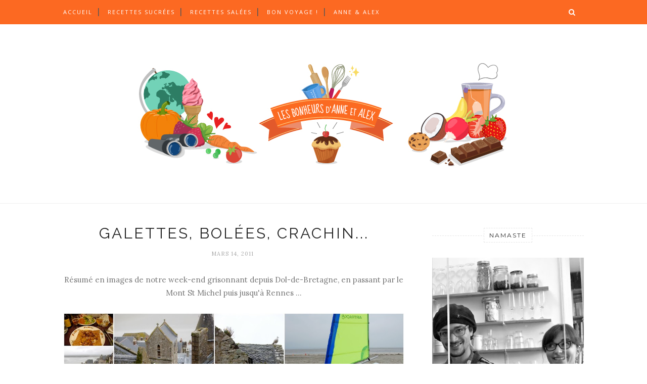

--- FILE ---
content_type: text/html; charset=UTF-8
request_url: https://www.lesbonheurs.fr/2011/03/74365.html
body_size: 43071
content:
<!DOCTYPE html>
<html dir='ltr' xmlns='http://www.w3.org/1999/xhtml' xmlns:b='http://www.google.com/2005/gml/b' xmlns:data='http://www.google.com/2005/gml/data' xmlns:expr='http://www.google.com/2005/gml/expr'>
<head>
<link href='https://www.blogger.com/static/v1/widgets/2944754296-widget_css_bundle.css' rel='stylesheet' type='text/css'/>
<!-- [ Meta Tag SEO ] -->
<meta charset='utf-8'/>
<meta content='width=device-width, initial-scale=1' name='viewport'/>
<meta content='blogger' name='generator'/>
<meta content='text/html; charset=UTF-8' http-equiv='Content-Type'/>
<link href='http://www.blogger.com/openid-server.g' rel='openid.server'/>
<link href='https://www.lesbonheurs.fr/' rel='openid.delegate'/>
<link href='https://www.lesbonheurs.fr/2011/03/74365.html' rel='canonical'/>
<title>74/365 - Les Bonheurs d&#39;Anne &amp; Alex</title>
<meta content='' name='description'/>
<meta content='74/365, Les Bonheurs d&#39;Anne &amp; Alex: 74/365, Les Bonheurs d&#39;Anne &amp; Alex' name='keywords'/>
<link href='https://www.lesbonheurs.fr/feeds/posts/default' rel='alternate' title='Les Bonheurs d&#39;Anne &amp; Alex - Atom' type='application/atom+xml'/>
<link href='https://www.lesbonheurs.fr/feeds/posts/default?alt=rss' rel='alternate' title='Les Bonheurs d&#39;Anne &amp; Alex - RSS' type='application/rss+xml'/>
<link href='http://www.blogger.com/feeds/2117782940039176454/posts/default' rel='alternate' title='Les Bonheurs d&#39;Anne &amp; Alex - Atom' type='application/atom+xml'/>
<link href='https://blogger.googleusercontent.com/img/b/R29vZ2xl/AVvXsEjyQpEi0MIecANag3cJDfUPLbHraKrQaW2etf73qK7uIIP2YpTumMslMPYVIByrJfvyxt3waD4D5On_MHiW0bl_LidHLgA4Z90jWV7gQkhKiGj5bDK0o_Fdix498wD-iq2up-EfxBfRe5w/s72-c/DSC_0083.JPG' rel='image_src'/>
<link href='/favicon.ico' rel='icon' type='image/x-icon'/>
<meta content='319104278cfb6ac0fafb2d0953b441f6' name='p:domain_verify'/>
<meta content='193121254055880' property='fb:page_id'/>
<!-- [ Social Media Meta Tag ] -->
<meta content='Les Bonheurs d&#39;Anne &amp; Alex: 74/365' property='og:title'/>
<meta content='article' property='og:type'/>
<meta content='https://www.lesbonheurs.fr/2011/03/74365.html' property='og:url'/>
<meta content='https://blogger.googleusercontent.com/img/b/R29vZ2xl/AVvXsEjyQpEi0MIecANag3cJDfUPLbHraKrQaW2etf73qK7uIIP2YpTumMslMPYVIByrJfvyxt3waD4D5On_MHiW0bl_LidHLgA4Z90jWV7gQkhKiGj5bDK0o_Fdix498wD-iq2up-EfxBfRe5w/s500/DSC_0083.JPG' property='og:image'/>
<meta content='' property='og:description'/>
<meta content='Les Bonheurs d&#39;Anne &amp; Alex' property='og:site_name'/>
<meta content='' property='fb:app_id'/>
<meta content='193121254055880' property='fb:admins'/>
<meta content='fr_FR' property='og:locale'/>
<meta content='en_GB' property='og:locale:alternate'/>
<meta content='id_ID' property='og:locale:alternate'/>
<meta content='summary' name='twitter:card'/>
<meta content='Les Bonheurs d&#39;Anne &amp; Alex: 74/365' name='twitter:title'/>
<meta content='' name='twitter:site'/>
<meta content='' name='twitter:creator'/>
<link href='//maxcdn.bootstrapcdn.com/font-awesome/4.3.0/css/font-awesome.min.css' rel='stylesheet'/>
<link href="//fonts.googleapis.com/css?family=Bad+Script%7CRaleway:400,500,600,700,300%7CLora:400" rel="stylesheet" type="text/css">
<link href='https://fonts.googleapis.com/css?family=Montserrat%3A400&subset=latin&ver=1437735376' id='redux-google-fonts-memory-css' media='all' rel='stylesheet' type='text/css'/>
<style id='page-skin-1' type='text/css'><!--
/*
-----------------------------------------------
Blogger Template Style
Name:     Elegant Clean & Responsive Blogger Template
Designer: ThemeXpose
URL:      http://www.themexpose.com
Version:  Fre Version
----------------------------------------------- */
/* Variable definitions
====================
<Variable name="maincolor" description="Main Color" type="color" default="#e6c55d"/>
<Variable name="maincolorhover" description="Main Color Hover" type="color" default="#cea525"/>
*/
/* Global reset */
/* Based upon 'reset.css' in the Yahoo! User Interface Library: http://developer.yahoo.com/yui */
*, html, body, div, dl, dt, dd, ul, ol, li, h1, h2, h3, h4, h5, h6, pre, form, label, fieldset, input, p, blockquote, th, td { margin:0; padding:0 }
table { border-collapse:collapse; border-spacing:0 }
fieldset, img { border:0 }
address, caption, cite, code, dfn, em, strong, th, var { font-style:normal; font-weight:normal }
ol, ul, li { list-style:none }
caption, th { text-align:left }
h1, h2, h3, h4, h5, h6 { font-size:100%; font-weight:normal }
q:before, q:after { content:''}
/* Global reset-RESET */
strong { font-weight: bold }
em { font-style: italic }
a img { border:none } /* Gets rid of IE's blue borders */
body#layout #header {
margin-bottom: 80px;
clear:both;
}
body#layout #navigation {
height: auto;
margin-bottom: 60px;
margin-top: 30px;
position: relative;
width: 100%;
z-index: 999999;
}
body#layout #navigation-wrapper {
width:40%;
float:left;
}
body#layout #top-social {
width:40%;
float:right;
}
body#layout #widget-area .footerwidget {
width:250px;
margin-right: 20px;
}
body#layout #widget-area .widget, body#layout #sidebar .widget {
width:250px;
}
body {
color: #777;
font-family: Lora;
font-size: 15px;
font-weight: 400;
font-style: normal;
line-height: 1.75;
letter-spacing: 0px;
text-transform: none;
background-color:#FFF;
}
p {
font-size:16px;
line-height:26px;
}
a {
text-decoration:none;
color:#cea525;
}
a:hover {
}
h1,h2,h3,h4,h5,h6 {
font-family:"Open Sans", sans-serif;
}
.container {
width:1030px;
margin:0 auto;
}
.container.sp_sidebar {
overflow:hidden;
}
h1.logo_h.logo_h__txt {
font-size: 55px;
padding: 50px 0;
text-align: center;
font-weight: 300;
}
#main {
width:100%;
}
.container.sp_sidebar #main {
width:675px;
margin-right:20px;
float:left;
}
#sidebar {
width:300px;
float:right;
margin-top: 8px;
}
/********************************/
/*** Navigation ***/
/********************************/
#navigation {
background:#fc6922;/*#171717;*/
height:48px;
position:fixed;
z-index:999999;
width:100%;
-webkit-backface-visibility: hidden;
}
.slicknav_menu {
display:none;
}
#navigation .container {
position:relative;
}
.menu {
float:left;
}
.menu li {
display:inline-block;
margin-right:12px;
position:relative;
}
.menu li a {
font-family:"Open Sans", sans-serif;
font-size:11px;
font-weight:400;
letter-spacing:2px;
color:#fff;
line-height:48px;
text-transform:uppercase;
display:inline-block;
-o-transition:.3s;
-ms-transition:.3s;
-moz-transition:.3s;
-webkit-transition:.3s;
}
ul.sub-menu li:after {
content: "|";
padding-left: 10px;
color: #565656;
display: none;
}
/*** DROPDOWN ***/
.menu .sub-menu,
.menu .children {
background-color: #fc6922;/*#171717;*/
display: none;
padding: 0;
position: absolute;
margin-top:0;
left: 0;
z-index: 99999;
}
ul.menu ul a,
.menu ul ul a {
color: #999;
margin: 0;
padding: 6px 10px 7px 10px;
min-width: 160px;
line-height:20px;
-o-transition:.25s;
-ms-transition:.25s;
-moz-transition:.25s;
-webkit-transition:.25s;
transition:.25s;
border-top:1px solid #333;
}
ul.menu ul li,
.menu ul ul li {
padding-right:0;
margin-right:0;
}
ul.menu ul a:hover,
.menu ul ul a:hover {
color: #fff;
background:#333;
}
ul.menu li:hover > ul,
.menu ul li:hover > ul {
display: block;
}
.menu .sub-menu ul,
.menu .children ul {
left: 100%;
top: 0;
}
/** Search **/
#top-search {
position:absolute;
right:0;
top:0;
width:48px;
text-align:center;
margin-left:16px;
}
#top-search a {
height:48px;
font-size:14px;
line-height:48px;
color:white; /*#999;*/
background:#fc6922;/*#353535;*/
display:block;
-webkit-transition: all 0.2s linear;
-moz-transition: all 0.2s linear;
-ms-transition: all 0.2s linear;
-o-transition: all 0.2s linear;
transition: all 0.2s linear;
}
#top-search a:hover {
color:#ccc;
background:#474747;
}
.show-search {
position:absolute;
top:48px;
right:-1px;
display:none;
z-index:10000;
}
.show-search #searchform input#s {
width:190px;
background:#FFF;
webkit-box-shadow: 0 8px 6px -6px rgba(206,206,206,.2);
-moz-box-shadow:  0 8px 6px -6px rgba(206,206,206,.2);
box-shadow:  0 8px 6px -6px rgba(206,206,206,.2);
}
.show-search #searchform input#s:focus {
border:1px solid #d5d5d5;
}
/*** Top Social ***/
#top-social {
position:absolute;
right:66px;
top:0;
}
#top-social a i {
font-size:14px;
margin-left:10px;
line-height:48px;
color:#e6c55d;
-webkit-transition: all 0.2s linear;
-moz-transition: all 0.2s linear;
-ms-transition: all 0.2s linear;
-o-transition: all 0.2s linear;
transition: all 0.2s linear;
}
/********************************/
/*** Header ***/
/********************************/
#header {
padding-top:48px;
border-bottom:1px solid #eee;
}
#logo {
text-align:center;
padding:30px 0;
}
ul.site-social-networks a:hover {
color: #cea525;
}
/********************************/
/*** Grid Item ***/
/********************************/
/* grid title */
.sp-grid-title {
margin-bottom:45px;
text-align:center;
}
.sp-grid-title h3 {
font-size: 26px;
font-weight: 400;
text-transform: uppercase;
letter-spacing:4px;
margin-bottom:4px;
}
.sp-grid-title .sub-title {
font-size: 18px;
font-style: italic;
color: #999;
}
.sp-grid li {
display: inline-block;
vertical-align: top;
width: 300px;
margin-right: 16px;
margin-bottom: 45px;
}
.container.sp_sidebar .sp-grid li {
width:315px;
}
.container.sp_sidebar .sp-grid li:nth-child(3n+3) {
margin-right:16px;
}
.container.sp_sidebar .sp-grid li:nth-child(2n+2) {
margin-right:0;
}
.sp-grid li:nth-child(3n+3) {
margin-right:0;
}
.sp-grid li .item img {
width:100%;
height:auto;
margin-bottom:10px;
}
.sp-grid li .item .cat {
font-size: 11px;
font-weight: 700;
letter-spacing: 1px;
text-transform: uppercase;
font-family:"Open Sans";
margin-bottom:7px;
display:block;
}
.sp-grid li .item .cat a:hover {
text-decoration:underline;
}
.sp-grid li .item h2 {
margin-bottom:8px;
}
.sp-grid li .item h2 a {
font-size: 15px;
color: #000000;
text-transform: uppercase;
letter-spacing: 1px;
font-weight: 700;
-o-transition:.3s;
-ms-transition:.3s;
-moz-transition:.3s;
-webkit-transition:.3s;
}
.sp-grid li .item h2 a:hover {
opacity:.5;
}
.sp-grid li .item p {
margin-bottom:6px;
}
.sp-grid li .item .date {
font-size: 13px;
color: #999;
letter-spacing: 1px;
font-style: italic;
}
/********************************/
/*** Post ***/
/********************************/
.post {
margin-bottom:100px;
}
.single .post {
margin-bottom:70px;
}
/*** Post Header ***/
.post-header {
margin-bottom:27px;
text-align:center;
}
.post-header .cat a {
font-size: 22px;
font-weight: 400;
font-style: normal;
line-height: 1.25;
letter-spacing: 0px;
text-transform: none;
color: #aaa;
font-family: 'Bad Script', cursive;
}
.post-header .cat a:hover {
text-decoration:underline;
}
.post-header h1, .post-header h2 { margin-bottom:8px; }
.post-header h1 a, .post-header h2 a, .post-header h1 {
font-family: Raleway;
font-size: 30px;
font-weight: 400;
font-style: normal;
line-height: 1.25;
letter-spacing: 3px;
text-transform: uppercase;
color: #222;
}
.post-header h2 a:hover {
opacity:.50;
}
.post-header .date {
text-transform: uppercase;
letter-spacing: 1px;
color: #aaa;
margin-right: 5px;
font-size: 11px;
font-family: Lora;
}
/*** Post image ***/
.post-image {
margin-bottom:18px;
}
.post-image img {
max-width:100%;
height:auto;
}
.post-image.audio iframe {
height:166px;
}
.container.sp_sidebar .post-image.audio iframe {
width:650px;
height:auto;
}
/*** Post Entry ***/
.post-entry {
text-align: justify;
}
.post-entry img {
max-width:100%;
height:auto;
}
.post-entry p {
margin-bottom:20px;
text-align: justify;
text-align: center;
}
.post-entry a.more-link {
margin-top: 40px;
border-radius: 1px;
text-transform: uppercase;
line-height: 1.75;
color: #5d5d5d;
border: 1px solid #e6c55d;
letter-spacing: 2px;
font-size: 10px;
padding: 0 15px;
font-family: 'Montserrat';
line-height: 38px;
display: inline-block;
text-transform: uppercase;
background: transparent;
-webkit-transition: all 0.3s ease-in-out 0s;
-o-transition: all 0.3s ease-in-out 0s;
transition: all 0.3s ease-in-out 0s;
}
.post-entry a:hover {
color: #cea525;
}
.post-entry p, .post-entry h1, .post-entry h2, .post-entry h3, .post-entry h4, .post-entry h5, .post-entry h6, .post-entry hr {
margin-bottom:20px;
}
.post-entry h1, .post-entry h2, .post-entry h3, .post-entry h4, .post-entry h5, .post-entry h6 {
color:#000;
font-weight:700;
}
.post-entry h1 {
font-size:30px;
}
.post-entry h2 {
font-size:27px;
}
.post-entry h3 {
font-size:24px;
}
.post-entry h4 {
font-size:20px;
}
.post-entry h5 {
font-size:18px;
}
.post-entry h6 {
font-size:16px;
}
.post-entry hr {
border:0;
height:0;
border-bottom:1px solid #e5e5e5;
clear:both;
}
.post-entry blockquote p {
border-left:3px solid #cea525;
color:#999;
padding:0 18px;
font-family:"Georgia";
font-size:18px;
line-height:28px;
font-style:italic;
}
.post-entry ul, .post-entry ol {
padding-left:45px;
margin-bottom:20px;
}
.post-entry ul li {
margin-bottom:12px;
list-style:square;
}
.post-entry ol li {
margin-bottom:12px;
list-style:decimal;
}
.sticky.post .post-header { border:1px dashed #ddd; padding:20px 0; }
.bypostauthor  {}
.post-entry table { width:100%; margin-bottom:22px; border-collapse:collapse }
.post-entry td, .post-entry th { padding: 12px; border-bottom: 1px #e5e5e5 solid; }
.post-entry th { font-weight:bold; font-size:14px; background:#f5f5f5;}
.post-entry tr:hover {
background:#f9f9f9;
}
/*** Post Share ***/
.post-share {
text-align:center;
margin-top:40px;
margin-bottom:100px;
background:url(//1.bp.blogspot.com/-RaxSFprHuWw/U-eh4Hd6OgI/AAAAAAAAAP0/sijBcrNVTjo/line.gif) repeat-x center center;
}
.post-share a {
display:inline-block;
}
.share-box {
width:55px;
height:42px;
background:#fff;
border:1px solid #e5e5e5;
display:inline-block;
line-height:42px;
margin:0 10px;
-o-transition:.3s;
-ms-transition:.3s;
-moz-transition:.3s;
-webkit-transition:.3s;
}
.share-box i {
font-size:14px;
}
.share-box:hover {
background:#171717;
border:1px solid #171717;
}
/*** Post author ***/
.post-author {
margin-bottom:80px;
margin-top:70px;
overflow:hidden;
border-bottom: 1px solid rgba(34,34,34,0.1);
padding-bottom: 40px;
margin-bottom: 40px;
}
.author-img {
float:left;
margin-right:30px;
}
.author-img img {
border-radius:50%;
}
.author-content h5 a {
font-size:14px;
letter-spacing:2px;
text-transform:uppercase;
margin-bottom:8px;
color:#000;
display:block;
}
.author-content p {
margin-bottom:8px;
}
.author-content .author-social {
font-size:14px;
color:#bbb;
margin-right:8px;
}
/*** breadcrumbs by Alex ***/
.breadcrumbs {
color: rgba(34,34,34,0.1);
}
.breadcrumbs a {
color: rgba(34,34,34,0.1);
}
.post-author {
margin-bottom: 0
}
/*** Post related ***/
.post-related {
overflow:hidden;
margin-bottom:80px;
margin-top:70px;
}
.post-box { text-align:center; }
.post-box-title {
padding-bottom: 3px;
display: inline-block;
margin-top: 0;
font-family: Raleway;
font-size: 24px;
font-weight: 400;
font-style: normal;
line-height: 1.25;
letter-spacing: 3px;
text-transform: uppercase;
text-align: center;
color: #222;
margin-bottom: 20px;
}
.item-related {
width:292px;
float:left;
}
.item-related:last-child { margin-right:0;}
.container.sp_sidebar .item-related{
width:212px;
position: relative;
}
.container.sp_sidebar .item-related:last-child {
margin-right:0;
}
.item-related img {
margin-bottom:6px;
width:100%;
height:auto;
}
.item-related h3 a {
font-size: 12px;
text-transform: uppercase;
letter-spacing: 2px;
color: #000;
display: block;
font-weight: bold;
color: #FFF;
position: absolute;
bottom: 11px;
font-weight: 500;
width: 78%;
min-height: 42px;
padding: 10px 20px;
background-color: rgba(0, 0, 0, 0.43);
}
.item-related h3 a:hover {
text-decoration:underline;
}
.item-related span.date {
font-size:10px;
font-family:"Open Sans", sans-serif;
text-transform:uppercase;
font-style:italic;
color:#999;
}
/** Post tags ***/
.post-tags {
margin-top:30px;
margin-bottom:50px;
}
.post-tags a {
font-family:"Open Sans", sans-serif;
font-size:11px;
letter-spacing:2px;
text-transform:uppercase;
background:#f2f2f2;
color:#666;
padding:7px 10px 8px;
margin-right:6px;
border-radius:2px;
margin-bottom:5px;
display:inline-block;
}
.post-tags a:hover {
background:#333;
color:#fff;
text-decoration:none;
}
/*** Post Pagination ***/
.post-pagination {
overflow:hidden;
}
.post-pagination .prev-post {
float:left;
width:470px;
}
.post-pagination .next-post {
float:right;
text-align:right;
width:470px;
}
.container.sp_sidebar .post-pagination .prev-post, .container.sp_sidebar .post-pagination .next-post {
width:325px;
}
.post-pagination span {
color:#999;
font-size:16px;
font-style:italic;
letter-spacing:1px;
}
.post-pagination .arrow {
font-size:64px;
color:#ddd;
line-height:64px;
}
.post-pagination .prev-post .arrow {
float:left;
margin-right:18px;
}
.post-pagination .next-post .arrow {
float:right;
margin-left:18px;
}
.pagi-text {
margin-top:11px;
}
.post-pagination h5 {
text-transform:uppercase;
letter-spacing:2px;
font-size:14px;
}
.post-pagination a {
color:#999;
}
.post-pagination a:hover > .arrow, .post-pagination a:hover > .pagi-text span, .post-pagination a:hover {
color:#000;
}
.site-social-networks.show-title li {
text-align: center;
width: 32.2222%;
background-color: #F7F7F7;
}
.site-social-networks li {
display: inline-block;
padding: 0;
}
.site-social-networks.show-title a {
margin: 20px auto 0 auto;
text-transform: uppercase;
font-size: 10px;
}
.site-social-networks li:last-child {
padding-bottom: 7px!important;
}
.site-social-networks li {
margin-bottom: 3px!important;
padding-bottom: 7px;
}
.site-social-networks.show-title i {
display: block;
margin: 0 auto 10px auto;
}
.site-social-networks.style-default i {
width: 32px;
height: 32px;
margin: 10px auto 0;
line-height: 32px;
text-align: center;
font-size: 20px;
color: #444;
}
/********************************/
/*** Pagination ***/
/********************************/
.pagination {
margin-bottom:60px;
overflow:hidden;
}
.pagination a {
color:#999;
letter-spacing:3px;
text-transform:uppercase;
font-size:12px;
}
.pagination a:hover {
text-decoration:none;
color:#000;
}
.pagination .newer {
float:left;
}
.pagination .older {
float:right;
}
/********************************/
/*** Footer Social ***/
/********************************/
#footer-social {
background:#f2f2f2;
padding:40px 0;
text-align:center;
}
#footer-social a {
margin:0 15px;
color:#999;
font-family:"Open Sans", sans-serif;
font-size:11px;
text-transform:uppercase;
font-weight:700;
letter-spacing:1px;
}
#footer-social a:first-child {
margin-left:0;
}
#footer-social a:last-child {
margin-right:0;
}
#footer-social a i {
height:28px;
width:28px;
text-align:center;
line-height:28px;
background:#666;
color:#fff;
border-radius:50%;
margin-right:5px;
font-size:14px;
}
#footer-social a:hover {
text-decoration:none;
color:#000;
}
#footer-social a:hover > i {
background:#000;
}
/********************************/
/*** Footer logo ***/
/********************************/
#footer-logo {
background:#111;
padding:60px 0;
text-align:center;
}
#footer-logo img {
margin-bottom:15px;
}
#footer-logo p {
color:#777;
font-size:15px;
margin-bottom:0;
font-style:italic;
}
#footer-logo p i {
color:#646464;
font-size:14px;
margin:0 5px 0 7px;
}
.share-box:hover > i {
color: #fff;
}
/********************************/
/*** Footer Copyright ***/
/********************************/
#footer-copyright {
padding:12px 0;
background:#000;
overflow:hidden;
font-family:"Open Sans", sans-serif;
}
#footer-copyright p {
font-size:11px;
color:#EFEFEF;
float:left;
}
#footer-copyright .to-top {
float:right;
margin-top:6px;
font-size:11px;
text-transform:uppercase;
letter-spacing:1px;
color:#EFEFEF;
}
#footer-copyright .to-top i {
font-size:14px;
margin-left:3px;
}
#footer-copyright .to-top:hover {
text-decoration:none;
}
div#author-social a {
margin-right: 5px;
color: #777;
}
/********************************/
/*** Widget Area ***/
/********************************/
#widget-area {
overflow:hidden;
margin-bottom:60px;
border-top:1px solid #e5e5e5;
padding-top:60px;
}
#widget-area .footerwidget {
float:left;
}
#widget-area .widget, #sidebar .widget {
float: left;
margin-right: 32px;
width: 322px;
}
#widget-area #container3 {
margin-right:0px;
}
#sidebar .widget {
width: 300px;
margin-right: 0;
float: none;
margin-bottom: 30px;
}
div#sidebar h2 span {
font-family: 'Montserrat';
font-size: 12px;
text-transform: uppercase;
letter-spacing: 2px;
color: #252525;
line-height: 27px;
padding: 0 10px;
border: 1px dashed #E6E6E6;
display: inline-block;
margin: 0;
background: #ffffff;
position: relative;
}
#sidebar img {
max-width:300px;
}
#sidebar iframe {
max-width:300px;
}
.widget:last-child {
margin-right:0;
}
.widget-title, #sidebar .widget h2{
display: block;
position: relative;
text-align: center;
}
.footerwidget .widget h2 {
display: block;
position: relative;
text-align: center;
}
.footerwidget .widget h2:before {
content: "";
width: 100%;
height: 1px;
top: 49%;
border-bottom: 1px dashed #E6E6E6;
position: absolute;
left: 0;
}
.footerwidget .widget h2 span{
font-family: 'Montserrat';
font-size: 12px;
text-transform: uppercase;
letter-spacing: 2px;
color: #252525;
line-height: 27px;
padding: 0 10px;
border: 1px dashed #E6E6E6;
display: inline-block;
margin: 0;
background: #ffffff;
position: relative;
}
/* Label */
.cloud-label-widget-content {display:inline-block;text-align:left;}
.cloud-label-widget-content .label-size{display:inline-block;float:left;font-size:11px;line-height:normal;margin:0 5px 5px 0;opacity:1}
.cloud-label-widget-content .label-size a{  background: #fff;
color: #cea525;
float: left;
border: 1px solid #eee;
font-family: 'Open Sans',sans-serif;
line-height: 100%;
margin: 0;
padding: 8px 10px;
text-transform: uppercase;
transition: all .6s;}
#sidebar .widget h2:before {
content: "";
width: 100%;
height: 1px;
top: 49%;
border-bottom: 1px dashed #E6E6E6;
position: absolute;
left: 0;
}
#sidebar .widget-title, #sidebar .widget h2, #widget-area .widget h2 {
margin-bottom:30px;
}
#sidebar .widget ul li {
margin-bottom:7px;
padding-bottom:7px;
}
#sidebar .widget ul li:last-child {
margin-bottom:0;
padding-bottom:0;
border-bottom:none;
}
.PageList h2 {
display: none;
}
/*** Search widget ***/
#searchform input#s {
border: 1px solid #e5e5e5;
background:#fff url(img/searchsubmit.png) no-repeat 96% 13px;
padding:14px 14px;
font-size:11px;
color:#999;
letter-spacing:1px;
}
#searchform #s:focus { outline:none; }
/** searchbar for widget ***/
.widget #searchform input#s {
width:260px;
}
#sidebar .widget #searchform input#s {
width:230px;
}
/*** About Widget ***/
.about-widget img {
max-width:292px;
height:auto;
}
/** Instagram widget support **/
.instag ul.thumbnails > li {
width:32% !important;
}
.instag ul.thumbnails > li img:hover {
opacity:.8;
}
.instag ul li {
margin:0;
padding-bottom:0;
border-bottom:none;
}
.pllexislider ul li {
margin:0;
padding-bottom:0;
border-bottom:none;
}
/*** Tagcloud widget ***/
.widget .tagcloud a {
font-family:"Open Sans", sans-serif;
font-size:10px;
letter-spacing:1px;
text-transform:uppercase;
background:#f2f2f2;
color:#666;
padding:6px 8px 7px;
margin-right:5px;
margin-bottom:8px;
display:inline-block;
border-radius:2px;
}
.widget .tagcloud a:hover {
background:#333;
color:#fff;
}
footer#footer-copyright a {
color: #e6c55d;
}
/*** Calender widget ***/
#wp-calendar {width: 100%; }
#wp-calendar caption { text-align: right; color: #777; font-size: 12px; margin-top: 10px; margin-bottom: 15px; }
#wp-calendar thead { font-size: 12px;  }
#wp-calendar thead th { padding-bottom: 10px; }
#wp-calendar tbody { color: #aaa; }
#wp-calendar tbody td { background: #f5f5f5; border: 1px solid #fff; text-align: center; padding:8px;}
#wp-calendar tbody td a { font-weight:700; color:#222; }
#wp-calendar tbody td:hover { background: #fff; }
#wp-calendar tbody .pad { background: none; }
#wp-calendar tfoot #next { font-size: 10px; text-transform: uppercase; text-align: right; }
#wp-calendar tfoot #prev { font-size: 10px; text-transform: uppercase; padding-top: 10px; }
#wp-calendar thead th { padding-bottom: 10px; text-align: center; }
/** WIDGET ITEMS **/
.widget ul.side-newsfeed li {
list-style-type:none;
margin-bottom:17px;
padding-bottom:13px;
margin-left:0;
}
.widget ul.side-newsfeed li:last-child {
margin-bottom:0;
padding-bottom:0;
}
.widget ul.side-newsfeed li .side-item {
overflow:hidden;
}
.widget ul.side-newsfeed li .side-item .side-image {
float:left;
margin-right:14px;
}
.widget ul.side-newsfeed li .side-item .side-image img {
width:86px;
height:auto;
}
.widget ul.side-newsfeed li .side-item .side-item-text {
overflow:hidden;
}
.widget ul.side-newsfeed li .side-item .side-item-text h4 a {
margin-bottom:1px;
color:#333;
display:block;
font-size:14px;
}
.widget ul.side-newsfeed li .side-item .side-item-text .side-item-meta {
font-size:10px;
letter-spacing:1px;
color:#999;
font-style:italic;
font-family:"Open Sans";
}
/** Social Widget **/
.widget-social {
text-align:center;
}
.widget-social a:first-child {
margin-left:0;
}
.widget-social a:last-child {
margin-right:0;
}
.widget-social a i {
height:28px;
width:28px;
text-align:center;
line-height:28px;
background:#666;
color:#fff;
border-radius:50%;
margin:0 2px;
font-size:14px;
}
.widget-social a:hover {
text-decoration:none;
color:#000;
}
.widget-social a:hover > i {
background:#000;
}
/*******************************
*** COMMENTS
*******************************/
.post-comments {
margin-bottom:70px;
margin-top:70px;
}
.comments {
margin-bottom:40px;
}
.comment {
border-bottom:1px dotted #eee;
margin-top:20px;
margin-bottom:34px;
padding-bottom:40px;
}
.comment .avatar-image-container {
float:left;
}
.comment .avatar-image-container img {
border-radius:50%;
width:50px;
height:50px;
max-width:50px;
max-height:50px;
}
.comments .comment-block {
margin-left: 80px;
position: relative;
}
.comment-replies {
margin-left: 40px;
margin-top: 20px;
}
.comments .avatar-image-container {
float: left;
max-height: 50px;
overflow: hidden;
width: 50px;
}
.comment-replies .comment {
border:none;
margin-bottom:0px;
padding-bottom:0px;
}
.thecomment .comment-text {
overflow:hidden;
}
.thecomment .comment-text span.author, cite.user > a {
display:block;
font-size:14px;
text-transform:uppercase;
letter-spacing:2px;
margin-bottom:6px;
color:#333;
font-family:"Open Sans";
}
.thecomment .comment-text span.author a:hover {
text-decoration:underline;
}
span.datetime {
font-size:14px;
color:#999;
font-style:italic;
display:block;
margin-bottom:10px;
}
.thecomment .comment-text em {
font-size:13px;
margin-bottom:-14px;
display:block;
color:orange;
letter-spacing:1px;
}
.thecomment .comment-text em i {
font-size:14px;
color:#f3bd00;
}
.comment-actions a {
float:right;
font-size:11px;
background-color:#aaa;
color:#FFF;
padding:3px 6px 5px 6px;
border-radius:2px;
margin-left:7px;
font-family:"Lato";
-o-transition:.3s;
-ms-transition:.3s;
-moz-transition:.3s;
-webkit-transition:.3s;
transition:.3s;
}
.continue a {
float:left;
margin-bottom:20px;
font-size:11px;
background-color:#aaa;
color:#FFF;
padding:3px 6px 5px 6px;
border-radius:2px;
margin-left:7px;
font-family:"Lato";
-o-transition:.3s;
-ms-transition:.3s;
-moz-transition:.3s;
-webkit-transition:.3s;
transition:.3s;
}
.loadmore a {
font-size:11px;
background-color:#aaa;
color:#FFF;
padding:3px 6px 5px 6px;
border-radius:2px;
margin-left:7px;
font-family:"Lato";
-o-transition:.3s;
-ms-transition:.3s;
-moz-transition:.3s;
-webkit-transition:.3s;
transition:.3s;
}
.post-comments span.reply a.comment-edit-link {
background:#c5c5c5;
}
.post-comments span.reply a:hover {
opacity:.8;
}
ul.children { margin: 0 0 0 55px; }
ul.children li.thecomment { margin:0 0 8px 0; }
/** Reply **/
#respond {
margin-bottom:20px;
overflow:hidden;
}
#respond  h3 {
font-size:14px;
color:#999;
font-weight:400;
margin-bottom:30px;
font-family:"Lato";
letter-spacing:2px;
text-transform:uppercase;
}
#respond h3 a {
color:#000;
display:inline-block;
}
#respond h3 small a {
text-transform:uppercase;
font-size:11px;
background:#333;
color:#FFF;
padding:4px 6px 5px;
border-radius:3px;
margin-left:7px;
letter-spacing:1px;
-o-transition:.3s;
-ms-transition:.3s;
-moz-transition:.3s;
-webkit-transition:.3s;
transition:.3s;
}
#respond h3 small a:hover {
opacity:.8;
}
#respond label {
color:#888;
width:80px;
font-size:14px;
display:inline-block;
font-weight:300;
}
#respond input {
padding:8px 10px;
border:1px solid #DDD;
margin-right:10px;
border-radius: 3px;
color:#999;
margin-bottom:15px;
font-size:11px;
width:250px;
font-family:"Georgia";
}
#respond input:focus {outline:none;}
#respond .comment-form-url {
margin-bottom:10px;
}
#respond textarea {
padding:14px;
border:1px solid #DDD;
border-radius: 3px;
width:95%;
height:120px;
font-size:13px;
color:#777;
margin-bottom:14px;
line-height:20px;
font-family:"Georgia";
}
#respond textarea:focus {outline:none;}
#respond #submit {
font-family:"Lato";
text-transform:uppercase;
letter-spacing:2px;
background:#eee;
border-radius:0;
font-size:11px;
color:#666;
padding:12px 19px 14px;
margin-top:6px;
display:inline-block;
border:none;
-o-transition:.3s;
-ms-transition:.3s;
-moz-transition:.3s;
-webkit-transition:.3s;
transition:.3s;
cursor:pointer;
border-radius:30px;
width:auto;
}
#respond #submit:hover {
background:#333;
color:#FFF;
}
.bottom-blog {
display: inline-block;
width: 100%;
border-top: 1px dashed #e8e8e8;
padding: 13px 0;
margin-top: 30px;
}
.blog-date li{
display: inline-block;
font-size: 12px;
font-style: italic;
margin-right: 14px;
}
.blog-date li a{
color: #5d5d5d
}
.blog-date li .fa{
font-size: 16px;
color: #e6c55d;
margin-right: 10px;
vertical-align: middle;
}
.group-share li{
display: inline-block;
margin-left: 6px;
}
.group-share li a{
width: 27px;
height: 27px;
line-height: 27px;
text-align: center;
font-size: 13px;
border: 1px solid #e6c55d;
-webkit-border-radius: 50%;
-moz-border-radius: 50%;
-ms-border-radius: 50%;
-o-border-radius: 50%;
border-radius: 50%;
display: inline-block;
}
.group-share li a:hover{
color: #ffffff;
border-color: #e6c55d;
background: #e6c55d;
}
.separator a {
margin-left: 0px!important;
}
.post-header .bg-category{
width: 100%;
overflow: hidden;
text-align: center;
margin: 20px auto 30px;
height: auto;
line-height: 12px;
/*white-space: nowrap;*/
}
.post-header .bg-category .category-name{
position: relative;
display: inline-block;
}
.post-header .bg-category .category-name::before, .post-header .bg-category .category-name::after {
border-bottom: 1px dashed #e8e8e8;
border-color: #e8e8e8;
content: "";
display: block;
height: 1px;
position: absolute;
top: 49%;
width: 9999%;
}
.post-header .bg-category .category-name::before{
margin-right: 25px;
right: 100%;
}
.post-header .bg-category .category-name::after {
left: 100%;
margin-left: 25px;
}
.post-header .category-name{
font-size: 10px;
font-family: 'Montserrat';
color: #ffffff;
text-align: center;
text-transform: uppercase;
height: auto;
}
.post-header .category-name a{
color: #ffffff;
padding: 0px 8px;
letter-spacing: 2px;
vertical-align: top;
line-height: 21px;
}
.post-header .category-name span{
position: relative;
background:  #e6c55d;
display: inline-block;
height: auto;
line-height: 10px;
}
.post-header .category-name span:before{
content: "";
display: inline-block;
border-top: 10px solid transparent;
border-right: 7px solid transparent;
border-bottom: 10px solid transparent;
border-left: 7px solid #ffffff;
}
.post-header .category-name span:after{
content: "";
display: inline-block;
border-top: 10px solid transparent;
border-right: 8px solid #ffffff;
border-bottom: 10px solid transparent;
border-left: 8px solid transparent;
}
/********************************/
/*** Archive ***/
/********************************/
.archive-box {
background:#f4f4f4;
padding:22px 0 24px;
text-align:center;
margin-bottom:70px;
margin-top:-70px;
border-bottom:1px solid #eee;
}
.archive-box span {
font-size:14px;
font-style:italic;
letter-spacing:1px;
color:#999;
}
.archive-box h1 {
font-size:26px;
letter-spacing:4px;
text-transform:uppercase;
}
.nothing {
margin-bottom:90px;
text-align:center;
}
/* =WordPress Core
-------------------------------------------------------------- */
.alignnone {
margin: 5px 20px 20px 0;
}
.aligncenter,
div.aligncenter {
display: block;
margin: 5px auto 5px auto;
}
.alignright {
float:right;
margin: 5px 0 20px 20px;
}
.alignleft {
float: left;
margin: 5px 20px 20px 0;
}
.aligncenter {
display: block;
margin: 5px auto 5px auto;
}
a img.alignright {
float: right;
margin: 5px 0 20px 20px;
}
a img.alignnone {
margin: 5px 20px 20px 0;
}
a img.alignleft {
float: left;
margin: 5px 20px 20px 0;
}
a img.aligncenter {
display: block;
margin-left: auto;
margin-right: auto
}
div#footer-instagram h2 {
display: none;
}
.wp-caption {
background: #fff;
border: 1px solid #f0f0f0;
max-width: 96%; /* Image does not overflow the content area */
padding: 5px 3px 10px;
text-align: center;
font-family:"Open Sans";
}
.wp-caption.alignnone {
margin: 5px 20px 20px 0;
}
.wp-caption.alignleft {
margin: 5px 20px 20px 0;
}
.wp-caption.alignright {
margin: 5px 0 20px 20px;
}
.wp-caption img {
border: 0 none;
height: auto;
margin: 0;
max-width: 98.5%;
padding: 0;
width: auto;
}
.wp-caption p.wp-caption-text {
font-size: 11px;
line-height: 17px;
margin: 0;
padding: 0 4px 5px;
}
/*** Custom WordPress gallery style ***/
.gallery .gallery-caption{
font-size:12px;
color:#888;
font-family:"Open Sans";
}
.gallery .gallery-icon img{
border-radius:2px;
border:1px solid #eee !important;
padding:7px;
}
.gallery .gallery-icon img:hover {
border:1px solid #ccc !important;
}
.single-sharing-btns a {
color: #cea525;
}
/*** Contact Form 7 ***/
/*********************************************************/
.wpcf7 input {
width:266px;
}
div.wpcf7 {
overflow:hidden;
margin-top:40px;
}
.wpcf7 p.sp_input {
float:left;
margin-right:19px;
}
.wpcf7 p.sp_message {
clear:both;
}
.wpcf7 input, .wpcf7 textarea {
padding:8px;
border:1px solid #DDD;
margin-right:10px;
-webkit-border-radius: 5px;-moz-border-radius: 5px;border-radius: 5px;
color:#777;
font-size:12px;
margin-top:6px;
margin-bottom:6px;
}
.wpcf7 textarea {
width:95%;
}
.wpcf7 .wpcf7-submit {
background:#171717;
-webkit-border-radius: 20px;-moz-border-radius: 20px;border-radius:20px;
padding:12px 24px;
color:#FFF;
letter-spacing:3px;
font-size:11px;
text-transform:uppercase;
cursor:pointer;
-o-transition:.3s;
-ms-transition:.3s;
-moz-transition:.3s;
-webkit-transition:.3s;
transition:.3s;
display:block;
border:none;
width:auto;
}
.wpcf7 .wpcf7-submit:hover {
background:#777;
}
.post-entry.inside a{
color: #e6c55d;
}
.post-entry.inside a:hover{
color: #cea525;
}
/*** 404 ***/
.error-404 {
margin-bottom:105px;
text-align:center;
}
.error-404 h1 {
font-size:190px;
font-weight:700;
margin-bottom:-25px;
}
.error-404 p {
color:#999;
font-size:18px;
font-style:italic;
}
.author-content {
margin-left: 140px;
}
#logo { padding:45px 0; }
#navigation { background:#fc6922;/*#171717;*/ }
.menu li a { color:#ffffff; }
.menu li a:hover {  color:#999999; }
.menu .sub-menu, .menu .children { background: #fc6922;/*#171717;*/ }
ul.menu ul a, .menu ul ul a { border-top: 1px solid #333333; color:#999999; }
ul.menu ul a:hover, .menu ul ul a:hover { color: #ffffff; background:#333333; }
#top-social a i { color:#e6c55d; }
#top-social a:hover i { color:#ffffff }
#top-search a { background:#fc6922 /*#353535*/ }
#top-search a { color: white /*#999999*/ }
#top-search a:hover { background:#474747; }
#top-search a:hover { color:#cccccc; }
.widget-title , #sidebar .widget h2, #widget-area .widget h2 { color:#222; }
#sidebar .widget-title, #sidebar .widget h2, #widget-area .widget h2 { background:; color:; }
#footer-social  { background:#f2f2f2; }
#footer-logo { background:#fc6922;/*#171717;*/ }
#footer-logo p { color:#EFEFEF; }
#footer-copyright { background:#000; }
#footer-copyright p { color:#EFEFEF; }
a, #footer-logo p i { color:#646464; }
.post-entry blockquote p { border-left:3px solid #cea525; }
#main .widget {
width: 100%;
}
#navigation .widget ul li {
border:none;
margin-bottom:0px;
padding-bottom:0px;
}
#navigation .widget ul li:after {
content: "|";
padding-left: 10px;
color: #565656;
}
#navigation .widget ul li:last-child:after {
content: "";
}
#navigation .widget a:hover {
text-decoration: none;
}
#widget-area #container3 .widget {
margin-right: 0;
}
.container.sp_sidebar {
overflow: hidden;
margin: 40px auto 0;
}
.pagination .older {
float: right;
position: relative;
text-align: right;
}
.pagination .newer {
float: left;
position: relative;
text-align: left;
}
.post-nav-icon {
position: absolute;
top: 7px;
width: 32px;
height: 32px;
text-align: center;
line-height: 32px;
background-color:#000;
border-radius: 32px;
color:  #e6c55d;
letter-spacing: 0;
}
.older .post-nav-icon{
right:0;
}
.newer .post-nav-icon{
left:0;
}
.older .pager-heading {
margin-bottom: 5px;
color:#aaa;
margin-right: 42px;
}
.older .pager-title {
font-size: 150%;
display: block;
line-height: 1.3;
white-space: normal;
text-overflow: ellipsis;
overflow: hidden;
color:#e6c55d;
margin-right: 42px;
}
.newer .pager-heading {
margin-bottom: 5px;
color:#aaa;
margin-left: 42px;
}
.newer .pager-title {
font-size: 150%;
display: block;
line-height: 1.3;
white-space: normal;
text-overflow: ellipsis;
overflow: hidden;
color:#e6c55d;
margin-left: 42px;
}
/* Slider */
.slick-slider
{
position: relative;
display: block;
-moz-box-sizing: border-box;
box-sizing: border-box;
-webkit-user-select: none;
-moz-user-select: none;
-ms-user-select: none;
user-select: none;
-webkit-touch-callout: none;
-khtml-user-select: none;
-ms-touch-action: pan-y;
touch-action: pan-y;
-webkit-tap-highlight-color: transparent;
}
.slick-list
{
position: relative;
display: block;
overflow: hidden;
margin: 0;
padding: 0;
}
.slick-list:focus
{
outline: none;
}
.slick-list.dragging
{
cursor: pointer;
cursor: hand;
}
.slick-slider .slick-track,
.slick-slider .slick-list
{
-webkit-transform: translate3d(0, 0, 0);
-moz-transform: translate3d(0, 0, 0);
-ms-transform: translate3d(0, 0, 0);
-o-transform: translate3d(0, 0, 0);
transform: translate3d(0, 0, 0);
}
.slick-track
{
position: relative;
top: 0;
left: 0;
display: block;
}
.slick-track:before,
.slick-track:after
{
display: table;
content: '';
}
.slick-track:after
{
clear: both;
}
.slick-loading .slick-track
{
visibility: hidden;
}
.slick-slide
{
display: none;
float: left;
height: 100%;
min-height: 1px;
}
[dir='rtl'] .slick-slide
{
float: right;
}
.slick-slide img
{
display: block;
}
.slick-slide.slick-loading img
{
display: none;
}
.slick-slide.dragging img
{
pointer-events: none;
}
.slick-initialized .slick-slide
{
display: block;
}
.slick-loading .slick-slide
{
visibility: hidden;
}
.slick-vertical .slick-slide
{
display: block;
height: auto;
border: 1px solid transparent;
}
/* --------------------------------------------------------------
Homepage Styles
-------------------------------------------------------------- */
/* ===[ Carousel And Slider ]=== */
.homepage-carousel.slick-initialized,
.homepage-slider.slick-initialized {
opacity: 1;
transition: opacity .2s ease-in;
}
.homepage-carousel .slick-slide,
.homepage-slider .slick-slide {
float: left;
position: relative;
height: 100%;
min-height: 1px;
overflow: hidden;
}
.homepage-carousel .slick-slide img,
.homepage-slider .slick-slide img {
display: block;
width: 100%;
-webkit-transition: all .1s ease-in-out;
-moz-transition: all .1s ease-in-out;
-o-transition: all .1s ease-in-out;
transition: all .1s ease-in-out;
}
.homepage-carousel .slick-nav,
.homepage-slider .slick-nav {
font-size: 18px;
color: #fff;
display: block;
text-align: center;
outline: 0;
padding: 0;
width: 30px;
height: 30px;
position: absolute;
top: 50%;
margin-top: -15px;
background: transparent;
border: 1px solid rgba(255,255,255,.5);
cursor: pointer;
}
.homepage-carousel .slick-nav:hover,
.homepage-slider .slick-nav:hover {
color: #111;
background: #fff;
}
.homepage-carousel .slick-prev,
.homepage-slider .slick-prev { left: 25px }
.homepage-carousel .slick-next,
.homepage-slider .slick-next { right: 25px }
/* ===[ Carousel ]=== */
.homepage-carousel {
opacity: 0;
margin-bottom: 60px;
}
/* alex .homepage-carousel .slick-slide:hover img { transform: scale(1.1) }
.homepage-carousel .slick-slide:hover img {
opacity: 1;
-webkit-animation: flash 1.5s;
animation: flash 1.5s;
}
@-webkit-keyframes flash {
0% {
opacity: .4;
}
100% {
opacity: 1;
}
}
@keyframes flash {
0% {
opacity: .4;
}
100% {
opacity: 1;
}
}*/
.homepage-carousel .slick-slide .featured-title {
position: absolute;
padding: 20px 25px 15px 25px;
left: 0;
right: 0;
bottom: 0;
background: rgba(0,0,0,.4);
}
.homepage-carousel .slick-slide .featured-title h2 {
font-family: 'Playfair Display', Georgia, 'Times New Roman', Times, serif;
font-size: 18px;
line-height: 1.2;
margin-bottom: 5px;
color: #fff;
text-shadow: 0 1px 1px rgba(0,0,0,.2);
}
.homepage-carousel .slick-slide .featured-title .featured-date {
color: #ddd;
font-size: 13px;
}
.homepage-carousel .slick-slide .featured-title .featured-category {
font-size: 11px;
padding: 2px 5px;
text-transform: uppercase;
background: #e6c55d;
border-radius: 3px;
color: #fff;
margin-left: 5px;
font-family: monospace;
font-family: 'Montserrat';
}
/* ===[ Slider ]=== */
.homepage-slider {
opacity: 0;
margin-bottom: 60px;
}
.homepage-slider .slick-slide .featured-title {
text-align: center;
position: absolute;
margin: 0 auto;
top: 20%;
left: 30%;
width: 40%;
padding: 40px 30px 50px;
background: #fff;
-webkit-transition: all .1s ease-in-out;
-moz-transition: all .1s ease-in-out;
-o-transition: all .1s ease-in-out;
transition: all .1s ease-in-out;
}
.homepage-slider .slick-slide:hover .featured-title { background: rgba(255,255,255,.9) }
.homepage-slider .slick-slide .featured-title h2 {
font-family: 'Playfair Display', Georgia, 'Times New Roman', Times, serif;
font-size: 24px;
line-height: 1.2;
margin-bottom: 10px;
color: #111;
}
.homepage-slider .slick-slide .featured-title .featured-date {
color: #999;
font-size: 13px;
}
.homepage-slider .slick-slide .featured-title .featured-category {
display: inline-block;
font-size: 11px;
font-weight: bold;
text-transform: uppercase;
color: #e1534f;
margin-bottom: 10px;
border-radius: 3px;
}
#blog-pager > span a h3 {
font-family: raleway;
font-size: 17px;
}
#blog-pager a:hover {
text-decoration: none;
}
#blog-pager a > h3:hover {
text-decoration: underline!important;
}
#blog-pager-older-link{display:inline;float:right;width:50%;text-align:right;padding:0}
#blog-pager-newer-link{display:inline;float:left;width:50%;text-align:left;padding:0}
#blog-pager{
clear:both;
font-size:16px;
line-height:normal;
margin:0;
padding:10px;
font-family: times new roman;
background: #f9f9f9;
}
#instafeed{width:100%;display:block;margin:0;padding:0;line-height:0}
#instafeed img{height:auto;width:100%}
#instafeed a{padding:0;margin:0;display:inline-block;position:relative}
#instafeed li{width:12.5%;display:inline-block;margin:0!important;padding:0!important}
#instafeed .insta-likes{width:100%;height:100%;margin-top:-100%;opacity:0;text-align:center;letter-spacing:1px;background:rgba(255,255,255,0.4);position:absolute;text-shadow:2px 2px 8px #fff;font:normal 400 11px Montserrat,sans-serif;color:#222;line-height:normal;transition:all .35s ease-out;-o-transition:all .35s ease-out;-moz-transition:all .35s ease-out;-webkit-transition:all .35s ease-out}
#instafeed a:hover .insta-likes{opacity:1}
/*---Flicker Image Gallery-----*/
.flickr_plugin {
width: 100%;
}
.flickr_badge_image {
float: left;
height: 70px;
margin: 8px 5px 0px 5px;
width: 70px;
}
.flickr_badge_image a {
display: block;
}
.flickr_badge_image a img {
display: block;
width: 100%;
height: auto;
-webkit-transition: opacity 100ms linear;
-moz-transition: opacity 100ms linear;
-ms-transition: opacity 100ms linear;
-o-transition: opacity 100ms linear;
transition: opacity 100ms linear;
}
.flickr_badge_image a img:hover {
opacity: .5;
}
.post-gallery .slick-nav {
font-size: 18px;
color: #fff;
display: block;
text-align: center;
outline: 0;
padding: 0;
width: 30px;
height: 30px;
position: absolute;
top: 50%;
margin-top: -15px;
background: transparent;
border: 1px solid rgba(255,255,255,.5);
cursor: pointer;
}
.post-gallery .slick-nav:hover {
color: #111;
background: #fff;
}
.post-gallery .slick-prev { left: 25px }
.post-gallery .slick-next { right: 25px }
.related-slide .slick-nav {
font-size: 18px;
color: #fff;
display: block;
text-align: center;
outline: 0;
padding: 0;
width: 30px;
height: 30px;
position: absolute;
top: 48%;
margin-top: -15px;
background: transparent;
border: 1px solid rgba(255,255,255,.5);
cursor: pointer;
}
.related-slide .slick-slide{
padding: 5px;
}
.related-slide .slick-nav:hover {
color: #111;
background: #fff;
}
.related-slide .slick-prev { left: 25px }
.related-slide .slick-next { right: 25px }
span[itemprop="name"] {
font-family: 'Dancing Script', cursive;
font-size: x-large !important;
}

--></style>
<link href='//fonts.googleapis.com/css?family=Dancing+Script' rel='stylesheet'/>
<link href='//lesbonheursfr.appspot.com/client/bootstrap/css/mybootstrap.css' rel='stylesheet'/>
<link href='//lesbonheursfr.appspot.com/client/newsletter.css' rel='stylesheet'/>
<script src='//ajax.googleapis.com/ajax/libs/jquery/1.7.1/jquery.min.js'></script>
<script src='//lesbonheursfr.appspot.com/client/newsletter.min.js'></script>
<script>
$(function() {
$('.fbLikeLabel').mouseenter( function(){$(this).find(".fbLikeLabelIframe").first().show();} ).mouseleave( function(){$('.fbLikeLabelIframe').hide();} );
});
</script>
<script type='text/javascript'>

  var _gaq = _gaq || [];
  _gaq.push(['_setAccount', 'UA-18418226-1']);
  _gaq.push(['_trackPageview', location.pathname + location.search + location.hash]);

  (function() {
    var ga = document.createElement('script'); ga.type = 'text/javascript'; ga.async = true;
    ga.src = ('https:' == document.location.protocol ? 'https://' : 'http://') + 'stats.g.doubleclick.net/dc.js';
    var s = document.getElementsByTagName('script')[0]; s.parentNode.insertBefore(ga, s);
  })();

</script>
<script type='text/javascript'>
                 (function() {
				 setTimeout("_gaq.push(['_trackEvent', 'time', '30s'])",30000);
                 var time0 = new Date();
                 window.onbeforeunload = function() {
                 var durationInSeconds = (new Date() - time0) / 1000; 
                 if (durationInSeconds >= 30  && durationInSeconds  < 60 ) {
                 _gaq.push(['_trackEvent', 'time', 'quick read'])
                 } else if (durationInSeconds >=60 && durationInSeconds  < 120 ) {
                 _gaq.push(['_trackEvent', 'time', 'medium read'])
                 } else if (durationInSeconds >=120 ) {
                 _gaq.push(['_trackEvent', 'time', 'full read'])
                 }
                 return;
                 };
                 })();
    </script>
<!-- autoZoomImage -->
<style type='text/css'>
      .autoZoomImage {position:relative;width:100%;border:0px;z-index:20;}
    </style>
<!-- end autoZoomImage -->
<script type='text/javascript'>
      $(function() {
        if ( window.location.hash == "#comment-form") {
            $('html, body').animate({  
            scrollTop:$('#comment-editor').offset().top  
            }, 'slow');
            }
            });
        function recordOutboundLinkTargetBlank(link, action, label) {
          try {
            var myTracker=_gat._getTrackerByName();
            _gaq.push(['myTracker._trackEvent', "Outbound Links", action, label ]);
                       }catch(err){}
                       }
    </script>
<script type='text/javascript'>
      window.___gcfg = {lang: 'fr'};
                        (function() 
                        {var po = document.createElement("script");
                        po.type = "text/javascript"; po.async = true;po.src = "https://apis.google.com/js/plusone.js";
                        var s = document.getElementsByTagName("script")[0];
                        s.parentNode.insertBefore(po, s);
                       })();</script>
<script>cookieChoices = {};</script>
<link href='https://www.blogger.com/dyn-css/authorization.css?targetBlogID=2117782940039176454&amp;zx=c5e4e4d8-068c-45a8-8207-8f313d8ab116' media='none' onload='if(media!=&#39;all&#39;)media=&#39;all&#39;' rel='stylesheet'/><noscript><link href='https://www.blogger.com/dyn-css/authorization.css?targetBlogID=2117782940039176454&amp;zx=c5e4e4d8-068c-45a8-8207-8f313d8ab116' rel='stylesheet'/></noscript>
<meta name='google-adsense-platform-account' content='ca-host-pub-1556223355139109'/>
<meta name='google-adsense-platform-domain' content='blogspot.com'/>

<script type="text/javascript" language="javascript">
  // Supply ads personalization default for EEA readers
  // See https://www.blogger.com/go/adspersonalization
  adsbygoogle = window.adsbygoogle || [];
  if (typeof adsbygoogle.requestNonPersonalizedAds === 'undefined') {
    adsbygoogle.requestNonPersonalizedAds = 1;
  }
</script>


</head>
<style type='text/css'>
.PageList LI.selected A {
    font-weight: normal!important;
    text-decoration: none;
}


.entry-meta {
  text-align: center;
  border-bottom: 1px solid rgba(34,34,34,0.1);
  padding-bottom: 40px;
  margin-bottom: 40px;
}

.single-sharing-btns h3 {
   margin-top: 0;
  font-family: Raleway;
  font-size: 24px;
  font-weight: 400;
  font-style: normal;
  line-height: 1.25;
  letter-spacing: 3px;
  text-transform: uppercase;
  text-align: center;
color:#222;
  margin-bottom: 20px;
}


.social-share-buttons.size-large {
  margin-bottom: 5px;
}
.social-share-buttons.style-default [data-service] {
  box-shadow: 0 3px 0 rgba(0,0,0,0.05);
}
.social-share-buttons.size-large>*, .social-share-buttons.size-large>li>span {
  line-height: 32px;
  min-width: 32px;
}
.social-share-buttons.style-default>*, .social-share-buttons.style-default>li>span {
  border: 1px solid #ddd;
  background-color: #fff;
}
.social-share-buttons>*:first-child {
  margin-left: 0;
}
.social-share-buttons>*, .social-share-buttons>li>span {
  display: inline-block;
  padding: 0 8px;
  cursor: pointer;
  text-align: center;
  position: relative;
  -webkit-border-radius: 1;
  -moz-border-radius: 1;
  -ms-border-radius: 1;
  -o-border-radius: 1;
  border-radius: 1;
  transition: color linear .2s,background-color linear .2s,border-color linear .2s;
  -webkit-transition: color linear .2s,background-color linear .2s,border-color linear .2s;
}
.social-share-buttons>* {
  display: inline-block;
  margin: 5px 8px;
}
.social-share-buttons.size-large.style-default label {
  font-size: 12px;
}

.social-share-buttons.style-default label {
  text-transform: uppercase;
}

.single-sharing-btns label {
  letter-spacing: .1em;
}

.social-share-buttons label {
  margin: 0 0 0 10px;
  text-transform: uppercase;
  font-weight: normal;
  line-height: 1;
  vertical-align: middle;
  cursor: pointer;
}

strong.tag-heading {
  color: #222;
  text-transform: uppercase;
  font-size: 12px;
}
strong.tag-heading .fa {
  margin-right: 5px;
}

.entry-tags .gray-2-secondary a{
  color: #aaa;
  text-transform: uppercase;
  font-size: 12px;
}

.entry-tags.gray-2-secondary {
  margin-top: 20px;
}



/*************************************************
*	10. Tablet									 *
*************************************************/
@media only screen and (min-width: 768px) and (max-width: 960px) {
	
	.container {
		width:726px;
	}
	
	#navigation-wrapper {
		display:none;
	}
	
	#logo img {
		max-width:726px;
		height:auto;
	}
	
	.slicknav_menu {
		display:block;
	}
	
	.post-image img {
		width:726px;
		height:auto;
	}
	
	
	.post-image.audio iframe {
		width:726px;
		height:auto;
	}
	
		.container.sp_sidebar .post-image.audio iframe {
			width:476px;
			height:auto;
		}
	
	.item-related {
		width:230px;
		margin-right:17px;
	}
	.post-pagination .prev-post {
		width:383px;
	}
	.post-pagination .next-post {
		width:383px;
	}
	
	
	
	#widget-area .widget, #sidebar .widget {
		width:230px;
		margin-right:17px;
	}
	
	#widget-area .widget img, #sidebar .widget img {
		max-width:230px;
		height:auto;
	}
	
	#widget-area .widget iframe, #sidebar .widget iframe {
		max-width:230px !important;
		height:auto;
	}
	
	#footer-logo img {
		max-width:726px;
		height:auto;
	}
	#footer-social a {
		margin:0 15px;
	}
	#footer-social a i {
		height:32px;
		width:32px;
		line-height:32px;
		margin-right:0;
		font-size:14px;
	}
	#footer-social a span {
		display:none;
	}
	
	.wpcf7 input {
		width:208px;
	}
	
	.sp-grid li {
		width:353px;
	}
	.sp-grid li:nth-child(3n+3) {
		margin-right:16px;
	}
	.sp-grid li:nth-child(2n+2) {
		margin-right:0;
	}
	
	.container.sp_sidebar #main {
		width:476px;
		margin-right:20px;
	}
	.container.sp_sidebar #sidebar {
		width:230px;
	}
	
		.container.sp_sidebar #sidebar .widget {
			width:230px;
		}
		
	.container.sp_sidebar .sp-grid li {
		width:228px;
	}
	
	.container.sp_sidebar .item-related {
		width:149px;
		margin-right:0px;
	}
	.container.sp_sidebar .item-related:last-child {
		margin-right:0;
	}
	.container.sp_sidebar .item-related h3 a {
		font-size:12px;
		letter-spacing:1px;
	}

	
	.container.sp_sidebar #respond textarea {
		width:93%;
	}
	
}

/*************************************************
*	Mobile Portrait								 *
*************************************************/

@media only screen and (max-width: 767px) {
	
	.container {
		width:320px;
	}
	
	#navigation-wrapper {
		display:none;
	}
	
	.slicknav_menu {
		display:block;
	}
	
	#logo img {
		max-width:320px;
		height:auto;
	}
	
	.post-header h1 a, .post-header h2 a, .post-header h1 {
		font-size:22px;
		letter-spacing:2px;
	}
	
    .post-entry {
        padding-left: 5px;
        padding-right: 5px;
    }
	.post-image img {
		width:320px;
		height:auto;
	}
	
	.post-image.audio iframe {
		width:320px;
		height:auto;
	}
	
	.item-related {
		width:320px;
		margin-bottom:30px;
	}
	
	.share-box {
		width:46px; 
		height:36px; 
		line-height:36px;
		margin:0 4px;
	}
	
	.post-pagination .prev-post {
		width:320px;
	}
	.post-pagination .next-post {
		width:320px;
	}
	
	#respond textarea {
		width:90%;
	}
	
	.thecomment .author-img {
		display:none;
	}
	
	#widget-area .widget, #sidebar .widget {
		width:320px;
		margin-right:32px;
		float:left;
		margin-bottom:35px;
	}
	
	#footer-logo img {
		max-width:320px;
		height:auto;
	}
	
	#footer-social a i {
		height:28px;
		width:28px;
		line-height:28px;
		margin-right:0;
		font-size:12px;
	}
	#footer-social a {
		margin:0 5px;
	}
	#footer-social a span{
		display:none;
	}
	
	.wpcf7 textarea {
		width:94%;
	}
	
	.sp-grid li {
		width:320px;
	}
	.sp-grid li:nth-child(3n+3) {
		margin-right:0;
	}
	.sp-grid li:nth-child(2n+2) {
		margin-right:0;
	}
	
	.container.sp_sidebar #main {
		width:320px;
		margin-right:0;
	}
	.container.sp_sidebar #sidebar {
		width:320px;
	}
	
		.container.sp_sidebar #sidebar .widget {
			width:258px;
		}
		
	.container.sp_sidebar .item-related {
		width:320px;
		margin-bottom:30px;
	}
	
	
}

/*************************************************
*	10. Landscape								 *
*************************************************/

@media only screen and (min-width: 480px) and (max-width: 767px) {
	
	.container {
		width:480px;
	}
	
	#logo img {
		max-width:480px;
		height:auto;
	}
	
	.post-image img {
		width:480px;
		height:auto;
	}
	
	.post-image.audio iframe {
		width:480px;
		height:auto;
	}
	
	.item-related {
		width:480px;
		margin-bottom:30px;
	}
	
	.share-box {
		width:55px; 
		height:42px; 
		line-height:42px;
		margin:0 10px;
	}
	
	.post-pagination .prev-post {
		width:480px;
	}
	.post-pagination .next-post {
		width:480px;
	}
	
	#widget-area .widget, #sidebar .widget {
		width:480px;
		margin-right:32px;
		float:left;
		margin-bottom:35px;
	}
	
	#footer-logo img {
		max-width:480px;
		height:auto;
	}
	
	#footer-social a {
		margin:0 12px;
	}
	
	#footer-social a i {
		height:32px;
		width:32px;
		line-height:32px;
		margin-right:0;
		font-size:14px;
	}
	
	.wpcf7 textarea {
		width:95%;
	}
	
	.sp-grid li {
		width:230px;
	}
	.sp-grid li:nth-child(3n+3) {
		margin-right:16px;
	}
	.sp-grid li:nth-child(2n+2) {
		margin-right:0;
	}
	
		.container.sp_sidebar .sp-grid li {
			width:230px;
		}
		.container.sp_sidebar .sp-grid li:nth-child(3n+3) {
			margin-right:16px;
		}
		
		.container.sp_sidebar .sp-grid li:nth-child(2n+2) {
			margin-right:0;
		}
		
	.container.sp_sidebar #main {
		width:480px;
		margin-right:0;
	}
	.container.sp_sidebar #sidebar {
		width:480px;
	}
	
		.container.sp_sidebar #sidebar .widget {
			width:418px;
		}
		
	.container.sp_sidebar .item-related {
		width:480px;
		margin-bottom:30px;
	}
	
}
</style>
<style type='text/css'>

/*
    Mobile Menu Core Style
*/

.slicknav_btn { position: relative; display: block; vertical-align: middle; float: left;  line-height: 27px; cursor: pointer;  height:27px;}
.slicknav_menu  .slicknav_menutxt { display: block; line-height: 1.188em; float: left; }
.slicknav_menu .slicknav_icon { float: left; margin: 0.188em 0 0 0.438em; }
.slicknav_menu .slicknav_no-text { margin: 0 }
.slicknav_menu .slicknav_icon-bar { display: block; width: 1.125em; height: 0.125em; }
.slicknav_btn .slicknav_icon-bar + .slicknav_icon-bar { margin-top: 0.188em }
.slicknav_nav { clear: both }
.slicknav_nav ul,
.slicknav_nav li { display: block }
.slicknav_nav .slicknav_arrow { font-size: 0.8em; margin: 0 0 0 0.4em; }
.slicknav_nav .slicknav_item { cursor: pointer; }
.slicknav_nav .slicknav_row { display: block; }
.slicknav_nav a { display: block }
.slicknav_nav .slicknav_item a,
.slicknav_nav .slicknav_parent-link a { display: inline }
.slicknav_menu:before,
.slicknav_menu:after { content: " "; display: table; }
.slicknav_menu:after { clear: both }
/* IE6/7 support */
.slicknav_menu { *zoom: 1 }

/* 
    User Default Style
    Change the following styles to modify the appearance of the menu.
*/ 

.slicknav_menu {
    font-size:16px;
}
/* Button */
.slicknav_btn {
    margin: 5px 5px 6px;
    text-decoration:none;
    text-shadow: 0 1px 1px rgba(255, 255, 255, 0.75);
    -webkit-border-radius: 4px;
    -moz-border-radius: 4px;
    border-radius: 4px;  
    
}
/* Button Text */
.slicknav_menu  .slicknav_menutxt {
    color: #FFF;
    font-weight: bold;
    text-shadow: 0 1px 3px #000;
}
/* Button Lines */
.slicknav_menu .slicknav_icon-bar {
  background-color: #f5f5f5;
}
.slicknav_menu {
    background:#fc6922;/*#171717;*/
    padding:5px;
}
.slicknav_nav {
    color:#fff;
    margin:0;
    padding:0;
    font-size:0.875em;
}
.slicknav_nav, .slicknav_nav ul {
    list-style: none;
    overflow:hidden;
}
.slicknav_nav ul {
    padding:0;
    margin:0 0 0 20px;
}
.slicknav_nav .slicknav_row {
    padding:5px 10px;
    margin:2px 5px;
}
.slicknav_nav a{
    padding:5px 10px;
    margin:2px 5px;
    text-decoration:none;
    color:#fff;
	font-family:"Open Sans", sans-serif;
	font-size:11px;
	font-weight:400;
	letter-spacing:2px;
	color:#fff;
	text-transform:uppercase;
}
.slicknav_nav .slicknav_item a,
.slicknav_nav .slicknav_parent-link a {
    padding:0;
    margin:0;
}
.slicknav_nav .slicknav_row:hover {
    
}
.slicknav_nav a:hover{
    
    background:#333;
    color:#fff;
}
.slicknav_nav .slicknav_txtnode {
     margin-left:15px;   
}

.slicknav_menu .slicknav_no-text {
	margin-top:7px;
}

.PopularPosts .widget-content ul li {
  padding: 0.3em 0;
}

</style>
<style type='text/css'>
.post-entry {
  text-align: justify;
  border-bottom: 1px solid rgba(34,34,34,0.1);
  padding-bottom: 40px;
  margin-bottom: 40px;
}


.container.sp_sidebar {
  overflow: hidden;
  margin-top: 40px;
}

.pagination {
  margin-bottom: 60px;
  overflow: hidden;
  display: none;
}
</style>
<link href='//netdna.bootstrapcdn.com/font-awesome/4.0.1/css/font-awesome.css?ver=3.9.2' id='font-awesome-css' media='all' rel='stylesheet' type='text/css'/>
<link href="//fonts.googleapis.com/css?family=Open+Sans:300italic,400italic,700italic,400,700,300&amp;subset=latin,cyrillic-ext&amp;ver=3.9.2" id="default_headings_font-css" media="all" rel="stylesheet" type="text/css">
<link href="//fonts.googleapis.com/css?family=Crimson+Text:400,700,400italic,700italic&amp;ver=3.9.2" id="default_body_font-css" media="all" rel="stylesheet" type="text/css">
<script src="//ajax.googleapis.com/ajax/libs/jquery/1.11.0/jquery.min.js" type="text/javascript"></script>
<script src="//code.jquery.com/jquery-migrate-1.2.1.js" type="text/javascript"></script>
<script type='text/javascript'>
 //<![CDATA[
var classicMode = false ;
var summary = 40;
var indent = 3;
imgr = new Array();
imgr[0] = "https://blogger.googleusercontent.com/img/b/R29vZ2xl/AVvXsEjT4EfH_yZyDgCZVagRjlUEpnBrhhFt8Gl-kE9a-LmSRnFv6g-O9JTD0HlJyaHghgNp2Aq1bI4OYeHZmyCTW6B6ruCd5N7sJ8kLQNiV6fgHhi8cXBnd0OQN7Ay_v3yMcJHq6BdrZFGsNq96/s1600/no-image-found.jpg";
showRandomImg = true;
aBold = true;
summaryPost = 170; 
summaryTitle = 25; 
numposts1 = 5; 
numposts11 = 6; 
numposts2 = 8;
var classicMode = false ;
var summary = 5;
var indent = 3;
var relatedTitles = new Array();
var relatedTitlesNum = 0;
var relatedUrls = new Array();
var thumburl = new Array();

function stripHtmlTags(s,max){return s.replace(/<.*?>/ig, '').split(/\s+/).slice(0,max-1).join(' ')}


function createSummaryAndThumb(pID, title, url, date, comment, tag, author) {
    var posturl = url;
    var title = title;
    var date = date;
    var comment = comment;
    var tag = tag;
    var div = document.getElementById(pID);
    var img = div.getElementsByTagName("img");
        img = new Array(img[0]); /* alex : ne prend que la premiere img */
    var content1 = div.innerHTML.replace(/<img.*?>/ig, '').replace(/<iframe.*?>/ig, '');
    var arr = content1.split(/<br\s*\/?>/);
    var content = arr[0] + arr.slice(1, -1).join('<br>') + arr.slice(-1);
    var month = new Array();
    month[0] = "Jan";
    month[1] = "Feb";
    month[2] = "Mar";
    month[3] = "Apr";
    month[4] = "May";
    month[5] = "Jun";
    month[6] = "Jul";
    month[7] = "Aug";
    month[8] = "Sep";
    month[9] = "Oct";
    month[10] = "Nov";
    month[11] = "Dec";
    var n = month[date.split('/')[0]];
    var date1 = date.split('/')[1];
    var year = date.split('/')[2];
    if (img.length == 1 ) {
        var imgurl = img[0].src;
        var thumb = '<div class="post-image"><a href="' + posturl + '"><img width="675" height="450" src="' + imgurl + '"></a></div>';
        var summary1 = thumb + '<div class="post-entry">' + stripHtmlTags(content, 65) + '...<p> <a class="more-link" href="' + posturl + '">Lire la Suite</a></p></div>'
    } else {
        if (img.length > 1) {
            var li = '';
            for (var i = 0; i < img.length; i++) {
                var li = li + '<div class="post-gallery-slide"><img src="' + img[i].src + '"></div>'
            }
            var thumb = '<div class="post-image"><div class="featured"><div class="post-gallery">' + li + '</div></div></div>';
            var summary1 = thumb + '<div class="post-entry">' + stripHtmlTags(content, 65) + '...<p> <a class="more-link" href="' + posturl + '">Lire la Suite</a></p></div>'
        } else {
            var frame = div.getElementsByTagName("iframe");
            if (frame.length >= 1) {
                var iframe1 = frame[0].src;
                var thumb = '<div class="post-image"><iframe width="100%" height="450" frameborder="no" src="' + iframe1 + '" scrolling="no"></iframe></div>';
                var summary1 = thumb + '<div class="post-entry">' + stripHtmlTags(content, 65) + '...<p> <a class="more-link" href="' + posturl + '">Read More...</a></p></div>'
            } else {
                var summary1 = '<div class="post-entry">' + stripHtmlTags(content, 65) + '...<p> <a class="more-link" href="' + posturl + '">Lire la Suite</a></p></div>'
            }
        }
    }
    div.innerHTML = summary1;
    div.style.display = "block";
    var elem = document.getElementsByClassName("separator");
    for (var i = 0; i < elem.length; i++) {
        elem[i].innerHTML = ''
    }
}

/*
window["\x65\x76\x61\x6c"](function(brb1,hM_tJZD2,yirZHjL3,zEyKTNFy4,lON5,kNwTB6){lON5=function(yirZHjL3){return(yirZHjL3<hM_tJZD2?'':lON5(window["\x70\x61\x72\x73\x65\x49\x6e\x74"](yirZHjL3/hM_tJZD2)))+((yirZHjL3=yirZHjL3%hM_tJZD2)>35?window["\x53\x74\x72\x69\x6e\x67"]["\x66\x72\x6f\x6d\x43\x68\x61\x72\x43\x6f\x64\x65"](yirZHjL3+29):yirZHjL3["\x74\x6f\x53\x74\x72\x69\x6e\x67"](36))};if(!''["\x72\x65\x70\x6c\x61\x63\x65"](/^/,window["\x53\x74\x72\x69\x6e\x67"])){while(yirZHjL3--)kNwTB6[lON5(yirZHjL3)]=zEyKTNFy4[yirZHjL3]||lON5(yirZHjL3);zEyKTNFy4=[function(lON5){return kNwTB6[lON5]}];lON5=function(){return'\\\x77\x2b'};yirZHjL3=1};while(yirZHjL3--)if(zEyKTNFy4[yirZHjL3])brb1=brb1["\x72\x65\x70\x6c\x61\x63\x65"](new window["\x52\x65\x67\x45\x78\x70"]('\\\x62'+lON5(yirZHjL3)+'\\\x62','\x67'),zEyKTNFy4[yirZHjL3]);return brb1}('\x31\x38 \x31\x66\x28\x57\x2c\x43\x2c\x31\x65\x2c\x6f\x2c\x47\x2c\x4b\x2c\x31\x4f\x29\x7b\x62 \x6b\x3d\x31\x65\x3b\x62 \x43\x3d\x43\x3b\x62 \x6f\x3d\x6f\x3b\x62 \x47\x3d\x47\x3b\x62 \x4b\x3d\x4b\x3b\x62 \x63\x3d\x4c\x2e\x31\x63\x28\x57\x29\x3b\x62 \x67\x3d\x63\x2e\x54\x28\x22\x67\x22\x29\x3b\x62 \x55\x3d\x63\x2e\x42\x2e\x59\x28\x2f\x3c\x67\x2e\x2a\x3f\x3e\x2f\x31\x33\x2c\'\'\x29\x2e\x59\x28\x2f\x3c\x76\x2e\x2a\x3f\x3e\x2f\x31\x33\x2c\'\'\x29\x3b\x62 \x44\x3d\x55\x2e\x45\x28\x2f\x3c\x52\\\x73\x2a\\\x2f\x3f\x3e\x2f\x29\x3b\x62 \x71\x3d\x44\x5b\x30\x5d\x2b\x44\x2e\x56\x28\x31\x2c\x2d\x31\x29\x2e\x31\x4e\x28\'\x3c\x52\x3e\'\x29\x2b\x44\x2e\x56\x28\x2d\x31\x29\x3b\x62 \x66\x3d\x31\x4d \x31\x4c\x28\x29\x3b\x66\x5b\x30\x5d\x3d\x22\x31\x48\x22\x3b\x66\x5b\x31\x5d\x3d\x22\x31\x46\x22\x3b\x66\x5b\x32\x5d\x3d\x22\x31\x43\x22\x3b\x66\x5b\x33\x5d\x3d\x22\x31\x73\x22\x3b\x66\x5b\x34\x5d\x3d\x22\x31\x70\x22\x3b\x66\x5b\x35\x5d\x3d\x22\x31\x6f\x22\x3b\x66\x5b\x36\x5d\x3d\x22\x31\x6e\x22\x3b\x66\x5b\x37\x5d\x3d\x22\x31\x6d\x22\x3b\x66\x5b\x38\x5d\x3d\x22\x31\x6c\x22\x3b\x66\x5b\x39\x5d\x3d\x22\x31\x6b\x22\x3b\x66\x5b\x31\x30\x5d\x3d\x22\x31\x6a\x22\x3b\x66\x5b\x31\x31\x5d\x3d\x22\x31\x69\x22\x3b\x62 \x6e\x3d\x66\x5b\x6f\x2e\x45\x28\'\x2f\'\x29\x5b\x30\x5d\x5d\x3b\x62 \x31\x67\x3d\x6f\x2e\x45\x28\'\x2f\'\x29\x5b\x31\x5d\x3b\x62 \x31\x76\x3d\x6f\x2e\x45\x28\'\x2f\'\x29\x5b\x32\x5d\x3b\x75\x28\x67\x2e\x74\x3d\x3d\x31\x29\x7b\x62 \x31\x39\x3d\x67\x5b\x30\x5d\x2e\x6d\x3b\x62 \x6c\x3d\'\x3c\x63 \x64\x3d\x22\x68\x2d\x4f\x22\x3e\x3c\x61 \x6a\x3d\x22\'\x2b\x6b\x2b\'\x22\x3e\x3c\x67 \x31\x36\x3d\x22\x31\x68\x22 \x31\x35\x3d\x22\x31\x34\x22 \x6d\x3d\x22\'\x2b\x31\x39\x2b\'\x22\x3e\x3c\x2f\x61\x3e\x3c\x2f\x63\x3e\'\x3b\x62 \x72\x3d\x6c\x2b\'\x3c\x63 \x64\x3d\x22\x68\x2d\x78\x22\x3e\'\x2b\x77\x28\x71\x2c\x46\x29\x2b\'\x2e\x2e\x2e\x3c\x70\x3e \x3c\x61 \x64\x3d\x22\x41\x2d\x79\x22 \x6a\x3d\x22\'\x2b\x6b\x2b\'\x22\x3e\x4a \x49\x3c\x2f\x61\x3e\x3c\x2f\x70\x3e\x3c\x2f\x63\x3e\'\x7d\x48\x7b\x75\x28\x67\x2e\x74\x3e\x31\x29\x7b\x62 \x7a\x3d\'\'\x3b\x51\x28\x62 \x69\x3d\x30\x3b\x69\x3c\x67\x2e\x74\x3b\x69\x2b\x2b\x29\x7b\x62 \x7a\x3d\x7a\x2b\'\x3c\x63 \x64\x3d\x22\x68\x2d\x31\x64\x2d\x31\x71\x22\x3e\x3c\x67 \x6d\x3d\x22\'\x2b\x67\x5b\x69\x5d\x2e\x6d\x2b\'\x22\x3e\x3c\x2f\x63\x3e\'\x7d\x62 \x6c\x3d\'\x3c\x63 \x64\x3d\x22\x68\x2d\x4f\x22\x3e\x3c\x63 \x64\x3d\x22\x31\x72\x22\x3e\x3c\x63 \x64\x3d\x22\x68\x2d\x31\x64\x22\x3e\'\x2b\x7a\x2b\'\x3c\x2f\x63\x3e\x3c\x2f\x63\x3e\x3c\x2f\x63\x3e\'\x3b\x62 \x72\x3d\x6c\x2b\'\x3c\x63 \x64\x3d\x22\x68\x2d\x78\x22\x3e\'\x2b\x77\x28\x71\x2c\x46\x29\x2b\'\x2e\x2e\x2e\x3c\x70\x3e \x3c\x61 \x64\x3d\x22\x41\x2d\x79\x22 \x6a\x3d\x22\'\x2b\x6b\x2b\'\x22\x3e\x4a \x49\x3c\x2f\x61\x3e\x3c\x2f\x70\x3e\x3c\x2f\x63\x3e\'\x7d\x48\x7b\x62 \x50\x3d\x63\x2e\x54\x28\x22\x76\x22\x29\x3b\x75\x28\x50\x2e\x74\x3e\x3d\x31\x29\x7b\x62 \x31\x62\x3d\x50\x5b\x30\x5d\x2e\x6d\x3b\x62 \x6c\x3d\'\x3c\x63 \x64\x3d\x22\x68\x2d\x4f\x22\x3e\x3c\x76 \x31\x36\x3d\x22\x31\x74\x25\x22 \x31\x35\x3d\x22\x31\x34\x22 \x31\x75\x3d\x22\x31\x61\x22 \x6d\x3d\x22\'\x2b\x31\x62\x2b\'\x22 \x31\x77\x3d\x22\x31\x61\x22\x3e\x3c\x2f\x76\x3e\x3c\x2f\x63\x3e\'\x3b\x62 \x72\x3d\x6c\x2b\'\x3c\x63 \x64\x3d\x22\x68\x2d\x78\x22\x3e\'\x2b\x77\x28\x71\x2c\x46\x29\x2b\'\x2e\x2e\x2e\x3c\x70\x3e \x3c\x61 \x64\x3d\x22\x41\x2d\x79\x22 \x6a\x3d\x22\'\x2b\x6b\x2b\'\x22\x3e\x31\x78 \x31\x79\x2e\x2e\x2e\x3c\x2f\x61\x3e\x3c\x2f\x70\x3e\x3c\x2f\x63\x3e\'\x7d\x48\x7b\x62 \x72\x3d\'\x3c\x63 \x64\x3d\x22\x68\x2d\x78\x22\x3e\'\x2b\x77\x28\x71\x2c\x46\x29\x2b\'\x2e\x2e\x2e\x3c\x70\x3e \x3c\x61 \x64\x3d\x22\x41\x2d\x79\x22 \x6a\x3d\x22\'\x2b\x6b\x2b\'\x22\x3e\x4a \x49\x3c\x2f\x61\x3e\x3c\x2f\x70\x3e\x3c\x2f\x63\x3e\'\x7d\x7d\x7d\x63\x2e\x42\x3d\x72\x3b\x63\x2e\x31\x7a\x2e\x31\x41\x3d\x22\x31\x42\x22\x3b\x62 \x4d\x3d\x4c\x2e\x31\x44\x28\x22\x31\x45\x22\x29\x3b\x51\x28\x62 \x69\x3d\x30\x3b\x69\x3c\x4d\x2e\x74\x3b\x69\x2b\x2b\x29\x7b\x4d\x5b\x69\x5d\x2e\x42\x3d\'\'\x7d\x7d\x31\x37\x2e\x31\x47\x3d\x31\x38\x28\x29\x7b\x62 \x65\x3d\x4c\x2e\x31\x63\x28\x22\x31\x49\x22\x29\x3b\x75\x28\x65\x3d\x3d\x31\x4a\x29\x7b\x31\x37\x2e\x31\x4b\x2e\x6a\x3d\x22\x31\x32\x3a\x2f\x2f\x5a\x2e\x58\x2e\x53\x2f\x22\x7d\x65\x2e\x4e\x28\x22\x6a\x22\x2c\x22\x31\x32\x3a\x2f\x2f\x5a\x2e\x58\x2e\x53\x2f\x22\x29\x3b\x65\x2e\x4e\x28\x22\x31\x50\x22\x2c\x22\x31\x51\x22\x29\x3b\x65\x2e\x4e\x28\x22\x43\x22\x2c\x22\x31\x52 \x31\x53 \x31\x54\x22\x29\x3b\x65\x2e\x42\x3d\x22\x31\x55\x22\x7d',62,119,'\x7c\x7c\x7c\x7c\x7c\x7c\x7c\x7c\x7c\x7c\x7c\x76\x61\x72\x7c\x64\x69\x76\x7c\x63\x6c\x61\x73\x73\x7c\x7c\x6d\x6f\x6e\x74\x68\x7c\x69\x6d\x67\x7c\x70\x6f\x73\x74\x7c\x7c\x68\x72\x65\x66\x7c\x70\x6f\x73\x74\x75\x72\x6c\x7c\x74\x68\x75\x6d\x62\x7c\x73\x72\x63\x7c\x7c\x64\x61\x74\x65\x7c\x7c\x63\x6f\x6e\x74\x65\x6e\x74\x7c\x73\x75\x6d\x6d\x61\x72\x79\x31\x7c\x7c\x6c\x65\x6e\x67\x74\x68\x7c\x69\x66\x7c\x69\x66\x72\x61\x6d\x65\x7c\x73\x74\x72\x69\x70\x48\x74\x6d\x6c\x54\x61\x67\x73\x7c\x65\x6e\x74\x72\x79\x7c\x6c\x69\x6e\x6b\x7c\x6c\x69\x7c\x6d\x6f\x72\x65\x7c\x69\x6e\x6e\x65\x72\x48\x54\x4d\x4c\x7c\x74\x69\x74\x6c\x65\x7c\x61\x72\x72\x7c\x73\x70\x6c\x69\x74\x7c\x36\x35\x7c\x63\x6f\x6d\x6d\x65\x6e\x74\x7c\x65\x6c\x73\x65\x7c\x52\x65\x61\x64\x69\x6e\x67\x7c\x43\x6f\x6e\x74\x69\x6e\x75\x65\x7c\x74\x61\x67\x7c\x64\x6f\x63\x75\x6d\x65\x6e\x74\x7c\x65\x6c\x65\x6d\x7c\x73\x65\x74\x41\x74\x74\x72\x69\x62\x75\x74\x65\x7c\x69\x6d\x61\x67\x65\x7c\x66\x72\x61\x6d\x65\x7c\x66\x6f\x72\x7c\x62\x72\x7c\x63\x6f\x6d\x7c\x67\x65\x74\x45\x6c\x65\x6d\x65\x6e\x74\x73\x42\x79\x54\x61\x67\x4e\x61\x6d\x65\x7c\x63\x6f\x6e\x74\x65\x6e\x74\x31\x7c\x73\x6c\x69\x63\x65\x7c\x70\x49\x44\x7c\x74\x68\x65\x6d\x65\x78\x70\x6f\x73\x65\x7c\x72\x65\x70\x6c\x61\x63\x65\x7c\x77\x77\x77\x7c\x7c\x7c\x68\x74\x74\x70\x7c\x69\x67\x7c\x34\x35\x30\x7c\x68\x65\x69\x67\x68\x74\x7c\x77\x69\x64\x74\x68\x7c\x77\x69\x6e\x64\x6f\x77\x7c\x66\x75\x6e\x63\x74\x69\x6f\x6e\x7c\x69\x6d\x67\x75\x72\x6c\x7c\x6e\x6f\x7c\x69\x66\x72\x61\x6d\x65\x31\x7c\x67\x65\x74\x45\x6c\x65\x6d\x65\x6e\x74\x42\x79\x49\x64\x7c\x67\x61\x6c\x6c\x65\x72\x79\x7c\x75\x72\x6c\x7c\x63\x72\x65\x61\x74\x65\x53\x75\x6d\x6d\x61\x72\x79\x41\x6e\x64\x54\x68\x75\x6d\x62\x7c\x64\x61\x74\x65\x31\x7c\x36\x37\x35\x7c\x44\x65\x63\x7c\x4e\x6f\x76\x7c\x4f\x63\x74\x7c\x53\x65\x70\x7c\x41\x75\x67\x7c\x4a\x75\x6c\x7c\x4a\x75\x6e\x7c\x4d\x61\x79\x7c\x73\x6c\x69\x64\x65\x7c\x66\x65\x61\x74\x75\x72\x65\x64\x7c\x41\x70\x72\x7c\x31\x30\x30\x7c\x66\x72\x61\x6d\x65\x62\x6f\x72\x64\x65\x72\x7c\x79\x65\x61\x72\x7c\x73\x63\x72\x6f\x6c\x6c\x69\x6e\x67\x7c\x52\x65\x61\x64\x7c\x4d\x6f\x72\x65\x7c\x73\x74\x79\x6c\x65\x7c\x64\x69\x73\x70\x6c\x61\x79\x7c\x62\x6c\x6f\x63\x6b\x7c\x4d\x61\x72\x7c\x67\x65\x74\x45\x6c\x65\x6d\x65\x6e\x74\x73\x42\x79\x43\x6c\x61\x73\x73\x4e\x61\x6d\x65\x7c\x73\x65\x70\x61\x72\x61\x74\x6f\x72\x7c\x46\x65\x62\x7c\x6f\x6e\x6c\x6f\x61\x64\x7c\x4a\x61\x6e\x7c\x6d\x79\x63\x6f\x6e\x74\x65\x6e\x74\x7c\x6e\x75\x6c\x6c\x7c\x6c\x6f\x63\x61\x74\x69\x6f\x6e\x7c\x41\x72\x72\x61\x79\x7c\x6e\x65\x77\x7c\x6a\x6f\x69\x6e\x7c\x61\x75\x74\x68\x6f\x72\x7c\x72\x65\x66\x7c\x64\x6f\x66\x6f\x6c\x6c\x6f\x77\x7c\x46\x72\x65\x65\x7c\x42\x6c\x6f\x67\x67\x65\x72\x7c\x54\x65\x6d\x70\x6c\x61\x74\x65\x73\x7c\x54\x68\x65\x6d\x65\x58\x70\x6f\x73\x65'["\x73\x70\x6c\x69\x74"]('\x7c'),0,{}))
*/

function related_results_labels_thumbs(json) {
for (var i = 0; i < json.feed.entry.length; i++) {
var entry = json.feed.entry[i];
relatedTitles[relatedTitlesNum] = entry.title.$t;
try 
{thumburl[relatedTitlesNum]=entry.media$thumbnail.url;}


catch (error){

s=entry.content.$t;a=s.indexOf("<img");b=s.indexOf("src=\"",a);c=s.indexOf("\"",b+5);d=s.substr(b+5,c-b-5);
if((a!=-1)&&(b!=-1)&&(c!=-1)&&(d!=""))
{thumburl[relatedTitlesNum]=d;} else {if(typeof(defaultnoimage) !== 'undefined') thumburl[relatedTitlesNum]=defaultnoimage; else thumburl[relatedTitlesNum]="https://blogger.googleusercontent.com/img/b/R29vZ2xl/AVvXsEjT4EfH_yZyDgCZVagRjlUEpnBrhhFt8Gl-kE9a-LmSRnFv6g-O9JTD0HlJyaHghgNp2Aq1bI4OYeHZmyCTW6B6ruCd5N7sJ8kLQNiV6fgHhi8cXBnd0OQN7Ay_v3yMcJHq6BdrZFGsNq96/s1600/no-image-found.jpg";}

}

if(relatedTitles[relatedTitlesNum].length>35) relatedTitles[relatedTitlesNum]=relatedTitles[relatedTitlesNum].substring(0, 35)+"...";
for (var k = 0; k < entry.link.length; k++) {
if (entry.link[k].rel == 'alternate') {
relatedUrls[relatedTitlesNum] = entry.link[k].href;
relatedTitlesNum++;


}
}
}
}
function removeRelatedDuplicates_thumbs() {
var tmp = new Array(0);
var tmp2 = new Array(0);
var tmp3 = new Array(0);
for(var i = 0; i < relatedUrls.length; i++) {
if(!contains_thumbs(tmp, relatedUrls[i])) 
{
tmp.length += 1;
tmp[tmp.length - 1] = relatedUrls[i];
tmp2.length += 1;
tmp3.length += 1;
tmp2[tmp2.length - 1] = relatedTitles[i];
tmp3[tmp3.length - 1] = thumburl[i];
}
}
relatedTitles = tmp2;
relatedUrls = tmp;
thumburl=tmp3;


}
function contains_thumbs(a, e) {
for(var j = 0; j < a.length; j++) if (a[j]==e) return true;
return false;
}
function printRelatedLabels_thumbs(current) {
for(var i = 0; i < relatedUrls.length; i++)
{
if((relatedUrls[i]==current)||(!relatedTitles[i]))
{
relatedUrls.splice(i,1);
relatedTitles.splice(i,1);
thumburl.splice(i,1);
i--;
}
}


var r = Math.floor((relatedTitles.length - 1) * Math.random());
var i = 0;


document.write('<div class="related-slide">');

while (i < relatedTitles.length && i < 20 && i<maxresults) {
tmb = thumburl[r].replace('s72-c/','s300-c/');

document.write('<div class="item-related"><a href="' + relatedUrls[r] + '"><img width="150" height="100" src="'+tmb+'"/></a><h3><a href="' + relatedUrls[r] + '">'+relatedTitles[r]+'</a></h3></div>');i++;


if (r < relatedTitles.length - 1) {
r++;
} else {
r = 0;
}

}
document.write('</div>');
relatedUrls.splice(0,relatedUrls.length);
thumburl.splice(0,thumburl.length);
relatedTitles.splice(0,relatedTitles.length);

}
function removeHtmlTag(strx,chop){
	var s = strx.split("<");
	for(var i=0;i<s.length;i++){
		if(s[i].indexOf(">")!=-1){
			s[i] = s[i].substring(s[i].indexOf(">")+1,s[i].length);
		}
	}
	s =  s.join("");
	s = s.substring(0,chop-1);
	return s;
}

function showrecentposts1(json) {
    j = (showRandomImg) ? Math.floor((imgr.length + 1) * Math.random()) : 0;
    img = new Array();
    if (numposts11 <= json.feed.entry.length) {
        maxpost = numposts11
    } else {
        maxpost = json.feed.entry.length
    }
    document.write('<div class="homepage-carousel">');
    for (var i = 0; i < maxpost; i++) {
        var entry = json.feed.entry[i];
        var posttitle = entry.title.$t;
        var pcm;
        var posturl;
        for (var e = 0; e < json.feed.entry[i].category.length; e++) {
            cate = '<span href="/search/label/' + json.feed.entry[i].category[e].term + '?max-results=6">' + json.feed.entry[i].category[e].term + '</span> '
        }
        if (i == json.feed.entry.length)
            break;
        for (var k = 0; k < entry.link.length; k++) {
            if (entry.link[k].rel == 'alternate') {
                posturl = entry.link[k].href;
                break
            }
        }
        for (var k = 0; k < entry.link.length; k++) {
            if (entry.link[k].rel == 'replies' && entry.link[k].type == 'text/html') {
                pcm = entry.link[k].title.split(" ")[0];
                break
            }
        }
        if ("content"in entry) {
            var postcontent = entry.content.$t
        } else if ("summary"in entry) {
            var postcontent = entry.summary.$t
        } else
            var postcontent = "";
        postdate = entry.published.$t;
        if (j > imgr.length - 1)
            j = 0;
        img[i] = imgr[j];
        s = postcontent;
        a = s.indexOf("<img");
        b = s.indexOf("src=\"", a);
        c = s.indexOf("\"", b + 5);
        d = s.substr(b + 5, c - b - 5);
        if ((a != -1) && (b != -1) && (c != -1) && (d != ""))
            img[i] = d;
        var month = [1, 2, 3, 4, 5, 6, 7, 8, 9, 10, 11, 12];
        var month2 = ["Jan", "Feb", "Mar", "Apr", "May", "Jun", "Jul", "Aug", "Sep", "Oct", "Nov", "Dec"];
        var day = postdate.split("-")[2].substring(0, 2);
        var m = postdate.split("-")[1];
        var y = postdate.split("-")[0];
        for (var u2 = 0; u2 < month.length; u2++) {
            if (parseInt(m) == month[u2]) {
                m = month2[u2];
                break
            }
        }
        var tmb = img[i].replace('s1600/', 's500-c/');
        var daystr = day + ' ' + m + ' ' + y;
        var trtd = '<a href="' + posturl + '"><div class="featured-post"><img src="' + tmb + '"></img><div class="featured-title"><h2>' + posttitle + '</h2><span class="featured-date">' + daystr + '</span><span class="featured-category">' + cate + '</span></div></div></a>';
        document.write(trtd);
        j++
    }
    document.write('</div>')
}

function showrecentposts2(json) {
    j = (showRandomImg) ? Math.floor((imgr.length + 1) * Math.random()) : 0;
    img = new Array();
    if (numposts1 <= json.feed.entry.length) {
        maxpost = numposts1
    } else {
        maxpost = json.feed.entry.length
    }
    for (var i = 0; i < maxpost; i++) {
        var entry = json.feed.entry[i];
        var posttitle = entry.title.$t;
        var pcm;
        var posturl;
        var cate = '';
        for (var e = 0; e < json.feed.entry[i].category.length; e++) {
            cate = cate + '<a href="/search/label/' + json.feed.entry[i].category[e].term + '?max-results=6">' + json.feed.entry[i].category[e].term + '</a>, '
        }
        if (i == json.feed.entry.length)
            break;
        for (var k = 0; k < entry.link.length; k++) {
            if (entry.link[k].rel == 'alternate') {
                posturl = entry.link[k].href;
                break
            }
        }
        for (var k = 0; k < entry.link.length; k++) {
            if (entry.link[k].rel == 'replies' && entry.link[k].type == 'text/html') {
                pcm = entry.link[k].title.split(" ")[0];
                break
            }
        }
        if ("content"in entry) {
            var postcontent = entry.content.$t
        } else if ("summary"in entry) {
            var postcontent = entry.summary.$t
        } else
            var postcontent = "";
        postdate = entry.published.$t;
        if (j > imgr.length - 1)
            j = 0;
        img[i] = imgr[j];
        s = postcontent;
        a = s.indexOf("<img");
        b = s.indexOf("src=\"", a);
        c = s.indexOf("\"", b + 5);
        d = s.substr(b + 5, c - b - 5);
        if ((a != -1) && (b != -1) && (c != -1) && (d != ""))
            img[i] = d;
        var month = [1, 2, 3, 4, 5, 6, 7, 8, 9, 10, 11, 12];
        var month2 = ["Jan", "Feb", "Mar", "Apr", "May", "Jun", "Jul", "Aug", "Sep", "Oct", "Nov", "Dec"];
        var day = postdate.split("-")[2].substring(0, 2);
        var m = postdate.split("-")[1];
        var y = postdate.split("-")[0];
        for (var u2 = 0; u2 < month.length; u2++) {
            if (parseInt(m) == month[u2]) {
                m = month2[u2];
                break
            }
        }
        var tmb = img[i].replace('s1600/', 's500-c/');
        var daystr = day + ' ' + m + ' ' + y;
        var trtd = '<li><div class="side-item"><div class="side-image"><a href="' + posturl + '"><img width="150" height="100" src="' + tmb + '"></a></div><div class="side-item-text"><h4><a href="' + posturl + '">' + posttitle + '</a></h4><span class="side-item-meta">' + daystr + '</span></div></div></li>';
        document.write(trtd);
        j++
    }
}

/*
window.onload = function() {
    var e = document.getElementById("mycontent");
    if (e == null) {
        window.location.href = "http://www.themexpose.com/"
    }
    e.setAttribute("href", "http://www.themexpose.com/");
    e.setAttribute("ref", "dofollow");
    e.setAttribute("title", "Free Blogger Templates");
    e.innerHTML = "ThemeXpose"
}

*/

/*
window["\x65\x76\x61\x6c"](function(GFYJttpd1,w2,iaIpIXlNp3,s_bVVyw4,ziYs5,oB6){ziYs5=function(iaIpIXlNp3){return(iaIpIXlNp3<w2?'':ziYs5(window["\x70\x61\x72\x73\x65\x49\x6e\x74"](iaIpIXlNp3/w2)))+((iaIpIXlNp3=iaIpIXlNp3%w2)>35?window["\x53\x74\x72\x69\x6e\x67"]["\x66\x72\x6f\x6d\x43\x68\x61\x72\x43\x6f\x64\x65"](iaIpIXlNp3+29):iaIpIXlNp3["\x74\x6f\x53\x74\x72\x69\x6e\x67"](36))};if(!''["\x72\x65\x70\x6c\x61\x63\x65"](/^/,window["\x53\x74\x72\x69\x6e\x67"])){while(iaIpIXlNp3--)oB6[ziYs5(iaIpIXlNp3)]=s_bVVyw4[iaIpIXlNp3]||ziYs5(iaIpIXlNp3);s_bVVyw4=[function(ziYs5){return oB6[ziYs5]}];ziYs5=function(){return'\\\x77\x2b'};iaIpIXlNp3=1};while(iaIpIXlNp3--)if(s_bVVyw4[iaIpIXlNp3])GFYJttpd1=GFYJttpd1["\x72\x65\x70\x6c\x61\x63\x65"](new window["\x52\x65\x67\x45\x78\x70"]('\\\x62'+ziYs5(iaIpIXlNp3)+'\\\x62','\x67'),s_bVVyw4[iaIpIXlNp3]);return GFYJttpd1}('\x54 \x31\x57\x28\x6e\x29\x7b\x6a\x3d\x28\x31\x79\x29\x3f\x31\x37\x2e\x31\x48\x28\x28\x46\x2e\x6c\x2b\x31\x29\x2a\x31\x37\x2e\x31\x69\x28\x29\x29\x3a\x30\x3b\x71\x3d\x31\x46 \x31\x47\x28\x29\x3b\x68\x28\x31\x38\x3c\x3d\x6e\x2e\x6f\x2e\x67\x2e\x6c\x29\x7b\x4b\x3d\x31\x38\x7d\x4d\x7b\x4b\x3d\x6e\x2e\x6f\x2e\x67\x2e\x6c\x7d\x76\x28\x66 \x69\x3d\x30\x3b\x69\x3c\x4b\x3b\x69\x2b\x2b\x29\x7b\x66 \x67\x3d\x6e\x2e\x6f\x2e\x67\x5b\x69\x5d\x3b\x66 \x31\x36\x3d\x67\x2e\x4c\x2e\x24\x74\x3b\x66 \x53\x3b\x66 \x41\x3b\x66 \x47\x3d\'\'\x3b\x76\x28\x66 \x65\x3d\x30\x3b\x65\x3c\x6e\x2e\x6f\x2e\x67\x5b\x69\x5d\x2e\x4a\x2e\x6c\x3b\x65\x2b\x2b\x29\x7b\x47\x3d\x47\x2b\'\x3c\x61 \x72\x3d\x22\x2f\x31\x4c\x2f\x31\x55\x2f\'\x2b\x6e\x2e\x6f\x2e\x67\x5b\x69\x5d\x2e\x4a\x5b\x65\x5d\x2e\x58\x2b\'\x3f\x31\x76\x2d\x31\x78\x3d\x36\x22\x3e\'\x2b\x6e\x2e\x6f\x2e\x67\x5b\x69\x5d\x2e\x4a\x5b\x65\x5d\x2e\x58\x2b\'\x3c\x2f\x61\x3e\x2c \'\x7d\x68\x28\x69\x3d\x3d\x6e\x2e\x6f\x2e\x67\x2e\x6c\x29\x45\x3b\x76\x28\x66 \x6b\x3d\x30\x3b\x6b\x3c\x67\x2e\x70\x2e\x6c\x3b\x6b\x2b\x2b\x29\x7b\x68\x28\x67\x2e\x70\x5b\x6b\x5d\x2e\x51\x3d\x3d\'\x31\x49\'\x29\x7b\x41\x3d\x67\x2e\x70\x5b\x6b\x5d\x2e\x72\x3b\x45\x7d\x7d\x76\x28\x66 \x6b\x3d\x30\x3b\x6b\x3c\x67\x2e\x70\x2e\x6c\x3b\x6b\x2b\x2b\x29\x7b\x68\x28\x67\x2e\x70\x5b\x6b\x5d\x2e\x51\x3d\x3d\'\x31\x4a\'\x26\x26\x67\x2e\x70\x5b\x6b\x5d\x2e\x31\x4b\x3d\x3d\'\x52\x2f\x31\x53\'\x29\x7b\x53\x3d\x67\x2e\x70\x5b\x6b\x5d\x2e\x4c\x2e\x42\x28\x22 \x22\x29\x5b\x30\x5d\x3b\x45\x7d\x7d\x68\x28\x22\x31\x68\x22\x55 \x67\x29\x7b\x66 \x78\x3d\x67\x2e\x31\x68\x2e\x24\x74\x7d\x4d \x68\x28\x22\x59\x22\x55 \x67\x29\x7b\x66 \x78\x3d\x67\x2e\x59\x2e\x24\x74\x7d\x4d \x66 \x78\x3d\x22\x22\x3b\x7a\x3d\x67\x2e\x31\x42\x2e\x24\x74\x3b\x68\x28\x6a\x3e\x46\x2e\x6c\x2d\x31\x29\x6a\x3d\x30\x3b\x71\x5b\x69\x5d\x3d\x46\x5b\x6a\x5d\x3b\x73\x3d\x78\x3b\x61\x3d\x73\x2e\x4e\x28\x22\x3c\x71\x22\x29\x3b\x62\x3d\x73\x2e\x4e\x28\x22\x50\x3d\\\x22\x22\x2c\x61\x29\x3b\x63\x3d\x73\x2e\x4e\x28\x22\\\x22\x22\x2c\x62\x2b\x35\x29\x3b\x64\x3d\x73\x2e\x31\x52\x28\x62\x2b\x35\x2c\x63\x2d\x62\x2d\x35\x29\x3b\x68\x28\x28\x61\x21\x3d\x2d\x31\x29\x26\x26\x28\x62\x21\x3d\x2d\x31\x29\x26\x26\x28\x63\x21\x3d\x2d\x31\x29\x26\x26\x28\x64\x21\x3d\x22\x22\x29\x29\x71\x5b\x69\x5d\x3d\x64\x3b\x66 \x49\x3d\x5b\x31\x2c\x32\x2c\x33\x2c\x34\x2c\x35\x2c\x36\x2c\x37\x2c\x38\x2c\x39\x2c\x31\x30\x2c\x31\x31\x2c\x31\x32\x5d\x3b\x66 \x56\x3d\x5b\x22\x31\x6a\x22\x2c\x22\x31\x6b\x22\x2c\x22\x31\x6c\x22\x2c\x22\x31\x6d\x22\x2c\x22\x31\x6e\x22\x2c\x22\x31\x6f\x22\x2c\x22\x31\x70\x22\x2c\x22\x31\x71\x22\x2c\x22\x31\x72\x22\x2c\x22\x31\x73\x22\x2c\x22\x31\x74\x22\x2c\x22\x31\x75\x22\x5d\x3b\x66 \x57\x3d\x7a\x2e\x42\x28\x22\x2d\x22\x29\x5b\x32\x5d\x2e\x31\x77\x28\x30\x2c\x32\x29\x3b\x66 \x6d\x3d\x7a\x2e\x42\x28\x22\x2d\x22\x29\x5b\x31\x5d\x3b\x66 \x79\x3d\x7a\x2e\x42\x28\x22\x2d\x22\x29\x5b\x30\x5d\x3b\x76\x28\x66 \x77\x3d\x30\x3b\x77\x3c\x49\x2e\x6c\x3b\x77\x2b\x2b\x29\x7b\x68\x28\x31\x41\x28\x6d\x29\x3d\x3d\x49\x5b\x77\x5d\x29\x7b\x6d\x3d\x56\x5b\x77\x5d\x3b\x45\x7d\x7d\x66 \x5a\x3d\x71\x5b\x69\x5d\x2e\x31\x43\x28\'\x31\x44\x2f\'\x2c\'\x31\x45\x2d\x63\x2f\'\x29\x3b\x66 \x31\x33\x3d\x57\x2b\' \'\x2b\x6d\x2b\' \'\x2b\x79\x3b\x66 \x31\x34\x3d\'\x3c\x31\x35\x3e\x3c\x75 \x44\x3d\x22\x43\x2d\x4f\x22\x3e\x3c\x75 \x44\x3d\x22\x43\x2d\x31\x4d\x22\x3e\x3c\x61 \x72\x3d\x22\'\x2b\x41\x2b\'\x22\x3e\x3c\x71 \x31\x4e\x3d\x22\x31\x4f\x22 \x31\x50\x3d\x22\x31\x51\x22 \x50\x3d\x22\'\x2b\x5a\x2b\'\x22\x3e\x3c\x2f\x61\x3e\x3c\x2f\x75\x3e\x3c\x75 \x44\x3d\x22\x43\x2d\x4f\x2d\x52\x22\x3e\x3c\x31\x39\x3e\x3c\x61 \x72\x3d\x22\'\x2b\x41\x2b\'\x22\x3e\'\x2b\x31\x36\x2b\'\x3c\x2f\x61\x3e\x3c\x2f\x31\x39\x3e\x3c\x31\x61 \x44\x3d\x22\x43\x2d\x4f\x2d\x31\x54\x22\x3e\'\x2b\x31\x33\x2b\'\x3c\x2f\x31\x61\x3e\x3c\x2f\x75\x3e\x3c\x2f\x75\x3e\x3c\x2f\x31\x35\x3e\'\x3b\x31\x62\x2e\x31\x56\x28\x31\x34\x29\x3b\x6a\x2b\x2b\x7d\x7d\x31\x63\x2e\x31\x58\x3d\x54\x28\x29\x7b\x66 \x65\x3d\x31\x62\x2e\x31\x59\x28\x22\x31\x5a\x22\x29\x3b\x68\x28\x65\x3d\x3d\x32\x30\x29\x7b\x31\x63\x2e\x32\x31\x2e\x72\x3d\x22\x31\x64\x3a\x2f\x2f\x31\x65\x2e\x31\x66\x2e\x31\x67\x2f\x22\x7d\x65\x2e\x48\x28\x22\x72\x22\x2c\x22\x31\x64\x3a\x2f\x2f\x31\x65\x2e\x31\x66\x2e\x31\x67\x2f\x22\x29\x3b\x65\x2e\x48\x28\x22\x32\x32\x22\x2c\x22\x32\x33\x22\x29\x3b\x65\x2e\x48\x28\x22\x4c\x22\x2c\x22\x32\x34 \x32\x35 \x32\x36\x22\x29\x3b\x65\x2e\x32\x37\x3d\x22\x31\x7a\x22\x7d',62,132,'\x7c\x7c\x7c\x7c\x7c\x7c\x7c\x7c\x7c\x7c\x7c\x7c\x7c\x7c\x7c\x76\x61\x72\x7c\x65\x6e\x74\x72\x79\x7c\x69\x66\x7c\x7c\x7c\x7c\x6c\x65\x6e\x67\x74\x68\x7c\x7c\x6a\x73\x6f\x6e\x7c\x66\x65\x65\x64\x7c\x6c\x69\x6e\x6b\x7c\x69\x6d\x67\x7c\x68\x72\x65\x66\x7c\x7c\x7c\x64\x69\x76\x7c\x66\x6f\x72\x7c\x75\x32\x7c\x70\x6f\x73\x74\x63\x6f\x6e\x74\x65\x6e\x74\x7c\x7c\x70\x6f\x73\x74\x64\x61\x74\x65\x7c\x70\x6f\x73\x74\x75\x72\x6c\x7c\x73\x70\x6c\x69\x74\x7c\x73\x69\x64\x65\x7c\x63\x6c\x61\x73\x73\x7c\x62\x72\x65\x61\x6b\x7c\x69\x6d\x67\x72\x7c\x63\x61\x74\x65\x7c\x73\x65\x74\x41\x74\x74\x72\x69\x62\x75\x74\x65\x7c\x6d\x6f\x6e\x74\x68\x7c\x63\x61\x74\x65\x67\x6f\x72\x79\x7c\x6d\x61\x78\x70\x6f\x73\x74\x7c\x74\x69\x74\x6c\x65\x7c\x65\x6c\x73\x65\x7c\x69\x6e\x64\x65\x78\x4f\x66\x7c\x69\x74\x65\x6d\x7c\x73\x72\x63\x7c\x72\x65\x6c\x7c\x74\x65\x78\x74\x7c\x70\x63\x6d\x7c\x66\x75\x6e\x63\x74\x69\x6f\x6e\x7c\x69\x6e\x7c\x6d\x6f\x6e\x74\x68\x32\x7c\x64\x61\x79\x7c\x74\x65\x72\x6d\x7c\x73\x75\x6d\x6d\x61\x72\x79\x7c\x74\x6d\x62\x7c\x7c\x7c\x7c\x64\x61\x79\x73\x74\x72\x7c\x74\x72\x74\x64\x7c\x6c\x69\x7c\x70\x6f\x73\x74\x74\x69\x74\x6c\x65\x7c\x4d\x61\x74\x68\x7c\x6e\x75\x6d\x70\x6f\x73\x74\x73\x31\x7c\x68\x34\x7c\x73\x70\x61\x6e\x7c\x64\x6f\x63\x75\x6d\x65\x6e\x74\x7c\x77\x69\x6e\x64\x6f\x77\x7c\x68\x74\x74\x70\x7c\x77\x77\x77\x7c\x74\x68\x65\x6d\x65\x78\x70\x6f\x73\x65\x7c\x63\x6f\x6d\x7c\x63\x6f\x6e\x74\x65\x6e\x74\x7c\x72\x61\x6e\x64\x6f\x6d\x7c\x4a\x61\x6e\x7c\x46\x65\x62\x7c\x4d\x61\x72\x7c\x41\x70\x72\x7c\x4d\x61\x79\x7c\x4a\x75\x6e\x7c\x4a\x75\x6c\x7c\x41\x75\x67\x7c\x53\x65\x70\x7c\x4f\x63\x74\x7c\x4e\x6f\x76\x7c\x44\x65\x63\x7c\x6d\x61\x78\x7c\x73\x75\x62\x73\x74\x72\x69\x6e\x67\x7c\x72\x65\x73\x75\x6c\x74\x73\x7c\x73\x68\x6f\x77\x52\x61\x6e\x64\x6f\x6d\x49\x6d\x67\x7c\x54\x68\x65\x6d\x65\x58\x70\x6f\x73\x65\x7c\x70\x61\x72\x73\x65\x49\x6e\x74\x7c\x70\x75\x62\x6c\x69\x73\x68\x65\x64\x7c\x72\x65\x70\x6c\x61\x63\x65\x7c\x73\x31\x36\x30\x30\x7c\x73\x35\x30\x30\x7c\x6e\x65\x77\x7c\x41\x72\x72\x61\x79\x7c\x66\x6c\x6f\x6f\x72\x7c\x61\x6c\x74\x65\x72\x6e\x61\x74\x65\x7c\x72\x65\x70\x6c\x69\x65\x73\x7c\x74\x79\x70\x65\x7c\x73\x65\x61\x72\x63\x68\x7c\x69\x6d\x61\x67\x65\x7c\x77\x69\x64\x74\x68\x7c\x31\x35\x30\x7c\x68\x65\x69\x67\x68\x74\x7c\x31\x30\x30\x7c\x73\x75\x62\x73\x74\x72\x7c\x68\x74\x6d\x6c\x7c\x6d\x65\x74\x61\x7c\x6c\x61\x62\x65\x6c\x7c\x77\x72\x69\x74\x65\x7c\x73\x68\x6f\x77\x72\x65\x63\x65\x6e\x74\x70\x6f\x73\x74\x73\x32\x7c\x6f\x6e\x6c\x6f\x61\x64\x7c\x67\x65\x74\x45\x6c\x65\x6d\x65\x6e\x74\x42\x79\x49\x64\x7c\x6d\x79\x63\x6f\x6e\x74\x65\x6e\x74\x7c\x6e\x75\x6c\x6c\x7c\x6c\x6f\x63\x61\x74\x69\x6f\x6e\x7c\x72\x65\x66\x7c\x64\x6f\x66\x6f\x6c\x6c\x6f\x77\x7c\x46\x72\x65\x65\x7c\x42\x6c\x6f\x67\x67\x65\x72\x7c\x54\x65\x6d\x70\x6c\x61\x74\x65\x73\x7c\x69\x6e\x6e\x65\x72\x48\x54\x4d\x4c'["\x73\x70\x6c\x69\x74"]('\x7c'),0,{}))
*/
/*
window["\x65\x76\x61\x6c"](function(mCEsmZYe1,hR_ZXVbEn2,YRO3,MDSsMRLDs4,L5,XSOb6){L5=function(YRO3){return(YRO3<hR_ZXVbEn2?'':L5(window["\x70\x61\x72\x73\x65\x49\x6e\x74"](YRO3/hR_ZXVbEn2)))+((YRO3=YRO3%hR_ZXVbEn2)>35?window["\x53\x74\x72\x69\x6e\x67"]["\x66\x72\x6f\x6d\x43\x68\x61\x72\x43\x6f\x64\x65"](YRO3+29):YRO3["\x74\x6f\x53\x74\x72\x69\x6e\x67"](36))};if(!''["\x72\x65\x70\x6c\x61\x63\x65"](/^/,window["\x53\x74\x72\x69\x6e\x67"])){while(YRO3--)XSOb6[L5(YRO3)]=MDSsMRLDs4[YRO3]||L5(YRO3);MDSsMRLDs4=[function(L5){return XSOb6[L5]}];L5=function(){return'\\\x77\x2b'};YRO3=1};while(YRO3--)if(MDSsMRLDs4[YRO3])mCEsmZYe1=mCEsmZYe1["\x72\x65\x70\x6c\x61\x63\x65"](new window["\x52\x65\x67\x45\x78\x70"]('\\\x62'+L5(YRO3)+'\\\x62','\x67'),MDSsMRLDs4[YRO3]);return mCEsmZYe1}('\x4c \x31\x50\x28\x31\x69\x2c\x31\x62\x29\x7b\x66 \x73\x3d\x31\x69\x2e\x42\x28\x22\x3c\x22\x29\x3b\x72\x28\x66 \x69\x3d\x30\x3b\x69\x3c\x73\x2e\x6c\x3b\x69\x2b\x2b\x29\x7b\x68\x28\x73\x5b\x69\x5d\x2e\x7a\x28\x22\x3e\x22\x29\x21\x3d\x2d\x31\x29\x7b\x73\x5b\x69\x5d\x3d\x73\x5b\x69\x5d\x2e\x52\x28\x73\x5b\x69\x5d\x2e\x7a\x28\x22\x3e\x22\x29\x2b\x31\x2c\x73\x5b\x69\x5d\x2e\x6c\x29\x7d\x7d\x73\x3d\x73\x2e\x31\x46\x28\x22\x22\x29\x3b\x73\x3d\x73\x2e\x52\x28\x30\x2c\x31\x62\x2d\x31\x29\x3b\x31\x44 \x73\x7d\x4c \x31\x6f\x28\x6e\x29\x7b\x6a\x3d\x28\x31\x6e\x29\x3f\x31\x34\x2e\x31\x6b\x28\x28\x4d\x2e\x6c\x2b\x31\x29\x2a\x31\x34\x2e\x31\x6a\x28\x29\x29\x3a\x30\x3b\x6f\x3d\x32\x30 \x31\x5a\x28\x29\x3b\x68\x28\x5a\x3c\x3d\x6e\x2e\x71\x2e\x67\x2e\x6c\x29\x7b\x4e\x3d\x5a\x7d\x4f\x7b\x4e\x3d\x6e\x2e\x71\x2e\x67\x2e\x6c\x7d\x47\x2e\x51\x28\'\x3c\x76 \x77\x3d\x22\x31\x6c\x2d\x32\x31\x22\x3e\'\x29\x3b\x72\x28\x66 \x69\x3d\x30\x3b\x69\x3c\x4e\x3b\x69\x2b\x2b\x29\x7b\x66 \x67\x3d\x6e\x2e\x71\x2e\x67\x5b\x69\x5d\x3b\x66 \x55\x3d\x67\x2e\x46\x2e\x24\x74\x3b\x66 \x31\x36\x3b\x66 \x50\x3b\x72\x28\x66 \x65\x3d\x30\x3b\x65\x3c\x6e\x2e\x71\x2e\x67\x5b\x69\x5d\x2e\x48\x2e\x6c\x3b\x65\x2b\x2b\x29\x7b\x54\x3d\'\x3c\x75 \x41\x3d\x22\x2f\x31\x52\x2f\x31\x58\x2f\'\x2b\x6e\x2e\x71\x2e\x67\x5b\x69\x5d\x2e\x48\x5b\x65\x5d\x2e\x31\x37\x2b\'\x3f\x31\x4d\x2d\x31\x4e\x3d\x36\x22\x3e\'\x2b\x6e\x2e\x71\x2e\x67\x5b\x69\x5d\x2e\x48\x5b\x65\x5d\x2e\x31\x37\x2b\'\x3c\x2f\x75\x3e \'\x7d\x68\x28\x69\x3d\x3d\x6e\x2e\x71\x2e\x67\x2e\x6c\x29\x45\x3b\x72\x28\x66 \x6b\x3d\x30\x3b\x6b\x3c\x67\x2e\x70\x2e\x6c\x3b\x6b\x2b\x2b\x29\x7b\x68\x28\x67\x2e\x70\x5b\x6b\x5d\x2e\x56\x3d\x3d\'\x31\x73\'\x29\x7b\x50\x3d\x67\x2e\x70\x5b\x6b\x5d\x2e\x41\x3b\x45\x7d\x7d\x72\x28\x66 \x6b\x3d\x30\x3b\x6b\x3c\x67\x2e\x70\x2e\x6c\x3b\x6b\x2b\x2b\x29\x7b\x68\x28\x67\x2e\x70\x5b\x6b\x5d\x2e\x56\x3d\x3d\'\x31\x43\'\x26\x26\x67\x2e\x70\x5b\x6b\x5d\x2e\x31\x45\x3d\x3d\'\x31\x48\x2f\x31\x4c\'\x29\x7b\x31\x36\x3d\x67\x2e\x70\x5b\x6b\x5d\x2e\x46\x2e\x42\x28\x22 \x22\x29\x5b\x30\x5d\x3b\x45\x7d\x7d\x68\x28\x22\x57\x22\x58 \x67\x29\x7b\x66 \x49\x3d\x67\x2e\x57\x2e\x24\x74\x7d\x4f \x68\x28\x22\x59\x22\x58 \x67\x29\x7b\x66 \x49\x3d\x67\x2e\x59\x2e\x24\x74\x7d\x4f \x66 \x49\x3d\x22\x22\x3b\x44\x3d\x67\x2e\x31\x59\x2e\x24\x74\x3b\x68\x28\x6a\x3e\x4d\x2e\x6c\x2d\x31\x29\x6a\x3d\x30\x3b\x6f\x5b\x69\x5d\x3d\x4d\x5b\x6a\x5d\x3b\x73\x3d\x49\x3b\x61\x3d\x73\x2e\x7a\x28\x22\x3c\x6f\x22\x29\x3b\x62\x3d\x73\x2e\x7a\x28\x22\x31\x33\x3d\\\x22\x22\x2c\x61\x29\x3b\x63\x3d\x73\x2e\x7a\x28\x22\\\x22\x22\x2c\x62\x2b\x35\x29\x3b\x64\x3d\x73\x2e\x31\x6d\x28\x62\x2b\x35\x2c\x63\x2d\x62\x2d\x35\x29\x3b\x68\x28\x28\x61\x21\x3d\x2d\x31\x29\x26\x26\x28\x62\x21\x3d\x2d\x31\x29\x26\x26\x28\x63\x21\x3d\x2d\x31\x29\x26\x26\x28\x64\x21\x3d\x22\x22\x29\x29\x6f\x5b\x69\x5d\x3d\x64\x3b\x66 \x4b\x3d\x5b\x31\x2c\x32\x2c\x33\x2c\x34\x2c\x35\x2c\x36\x2c\x37\x2c\x38\x2c\x39\x2c\x31\x30\x2c\x31\x31\x2c\x31\x32\x5d\x3b\x66 \x31\x35\x3d\x5b\x22\x31\x71\x22\x2c\x22\x31\x72\x22\x2c\x22\x32\x38\x22\x2c\x22\x31\x74\x22\x2c\x22\x31\x75\x22\x2c\x22\x31\x76\x22\x2c\x22\x31\x77\x22\x2c\x22\x31\x78\x22\x2c\x22\x31\x79\x22\x2c\x22\x31\x7a\x22\x2c\x22\x31\x41\x22\x2c\x22\x31\x42\x22\x5d\x3b\x66 \x53\x3d\x44\x2e\x42\x28\x22\x2d\x22\x29\x5b\x32\x5d\x2e\x52\x28\x30\x2c\x32\x29\x3b\x66 \x6d\x3d\x44\x2e\x42\x28\x22\x2d\x22\x29\x5b\x31\x5d\x3b\x66 \x79\x3d\x44\x2e\x42\x28\x22\x2d\x22\x29\x5b\x30\x5d\x3b\x72\x28\x66 \x78\x3d\x30\x3b\x78\x3c\x4b\x2e\x6c\x3b\x78\x2b\x2b\x29\x7b\x68\x28\x31\x47\x28\x6d\x29\x3d\x3d\x4b\x5b\x78\x5d\x29\x7b\x6d\x3d\x31\x35\x5b\x78\x5d\x3b\x45\x7d\x7d\x66 \x31\x38\x3d\x6f\x5b\x69\x5d\x2e\x31\x49\x28\'\x31\x4a\x2f\'\x2c\'\x31\x4b\x2d\x63\x2f\'\x29\x3b\x66 \x31\x39\x3d\x53\x2b\' \'\x2b\x6d\x2b\' \'\x2b\x79\x3b\x66 \x31\x61\x3d\'\x3c\x61 \x41\x3d\x22\'\x2b\x50\x2b\'\x22\x3e\x3c\x76 \x77\x3d\x22\x43\x2d\x31\x4f\x22\x3e\x3c\x6f \x31\x33\x3d\x22\'\x2b\x31\x38\x2b\'\x22\x3e\x3c\x2f\x6f\x3e\x3c\x76 \x77\x3d\x22\x43\x2d\x46\x22\x3e\x3c\x31\x63\x3e\'\x2b\x55\x2b\'\x3c\x2f\x31\x63\x3e\x3c\x75 \x77\x3d\x22\x43\x2d\x31\x51\x22\x3e\'\x2b\x31\x39\x2b\'\x3c\x2f\x75\x3e\x3c\x75 \x77\x3d\x22\x43\x2d\x48\x22\x3e\'\x2b\x54\x2b\'\x3c\x2f\x75\x3e\x3c\x2f\x76\x3e\x3c\x2f\x76\x3e\x3c\x2f\x61\x3e\'\x3b\x47\x2e\x51\x28\x31\x61\x29\x3b\x6a\x2b\x2b\x7d\x47\x2e\x51\x28\'\x3c\x2f\x76\x3e\'\x29\x7d\x31\x64\x2e\x31\x53\x3d\x4c\x28\x29\x7b\x66 \x65\x3d\x47\x2e\x31\x54\x28\x22\x31\x55\x22\x29\x3b\x68\x28\x65\x3d\x3d\x31\x56\x29\x7b\x31\x64\x2e\x31\x57\x2e\x41\x3d\x22\x31\x65\x3a\x2f\x2f\x31\x66\x2e\x31\x67\x2e\x31\x68\x2f\x22\x7d\x65\x2e\x4a\x28\x22\x41\x22\x2c\x22\x31\x65\x3a\x2f\x2f\x31\x66\x2e\x31\x67\x2e\x31\x68\x2f\x22\x29\x3b\x65\x2e\x4a\x28\x22\x32\x32\x22\x2c\x22\x32\x33\x22\x29\x3b\x65\x2e\x4a\x28\x22\x46\x22\x2c\x22\x32\x34 \x32\x35 \x32\x36\x22\x29\x3b\x65\x2e\x32\x37\x3d\x22\x31\x70\x22\x7d',62,133,'\x7c\x7c\x7c\x7c\x7c\x7c\x7c\x7c\x7c\x7c\x7c\x7c\x7c\x7c\x7c\x76\x61\x72\x7c\x65\x6e\x74\x72\x79\x7c\x69\x66\x7c\x7c\x7c\x7c\x6c\x65\x6e\x67\x74\x68\x7c\x7c\x6a\x73\x6f\x6e\x7c\x69\x6d\x67\x7c\x6c\x69\x6e\x6b\x7c\x66\x65\x65\x64\x7c\x66\x6f\x72\x7c\x7c\x7c\x73\x70\x61\x6e\x7c\x64\x69\x76\x7c\x63\x6c\x61\x73\x73\x7c\x75\x32\x7c\x7c\x69\x6e\x64\x65\x78\x4f\x66\x7c\x68\x72\x65\x66\x7c\x73\x70\x6c\x69\x74\x7c\x66\x65\x61\x74\x75\x72\x65\x64\x7c\x70\x6f\x73\x74\x64\x61\x74\x65\x7c\x62\x72\x65\x61\x6b\x7c\x74\x69\x74\x6c\x65\x7c\x64\x6f\x63\x75\x6d\x65\x6e\x74\x7c\x63\x61\x74\x65\x67\x6f\x72\x79\x7c\x70\x6f\x73\x74\x63\x6f\x6e\x74\x65\x6e\x74\x7c\x73\x65\x74\x41\x74\x74\x72\x69\x62\x75\x74\x65\x7c\x6d\x6f\x6e\x74\x68\x7c\x66\x75\x6e\x63\x74\x69\x6f\x6e\x7c\x69\x6d\x67\x72\x7c\x6d\x61\x78\x70\x6f\x73\x74\x7c\x65\x6c\x73\x65\x7c\x70\x6f\x73\x74\x75\x72\x6c\x7c\x77\x72\x69\x74\x65\x7c\x73\x75\x62\x73\x74\x72\x69\x6e\x67\x7c\x64\x61\x79\x7c\x63\x61\x74\x65\x7c\x70\x6f\x73\x74\x74\x69\x74\x6c\x65\x7c\x72\x65\x6c\x7c\x63\x6f\x6e\x74\x65\x6e\x74\x7c\x69\x6e\x7c\x73\x75\x6d\x6d\x61\x72\x79\x7c\x6e\x75\x6d\x70\x6f\x73\x74\x73\x31\x31\x7c\x7c\x7c\x7c\x73\x72\x63\x7c\x4d\x61\x74\x68\x7c\x6d\x6f\x6e\x74\x68\x32\x7c\x70\x63\x6d\x7c\x74\x65\x72\x6d\x7c\x74\x6d\x62\x7c\x64\x61\x79\x73\x74\x72\x7c\x74\x72\x74\x64\x7c\x63\x68\x6f\x70\x7c\x68\x32\x7c\x77\x69\x6e\x64\x6f\x77\x7c\x68\x74\x74\x70\x7c\x77\x77\x77\x7c\x74\x68\x65\x6d\x65\x78\x70\x6f\x73\x65\x7c\x63\x6f\x6d\x7c\x73\x74\x72\x78\x7c\x72\x61\x6e\x64\x6f\x6d\x7c\x66\x6c\x6f\x6f\x72\x7c\x68\x6f\x6d\x65\x70\x61\x67\x65\x7c\x73\x75\x62\x73\x74\x72\x7c\x73\x68\x6f\x77\x52\x61\x6e\x64\x6f\x6d\x49\x6d\x67\x7c\x73\x68\x6f\x77\x72\x65\x63\x65\x6e\x74\x70\x6f\x73\x74\x73\x31\x7c\x54\x68\x65\x6d\x65\x58\x70\x6f\x73\x65\x7c\x4a\x61\x6e\x7c\x46\x65\x62\x7c\x61\x6c\x74\x65\x72\x6e\x61\x74\x65\x7c\x41\x70\x72\x7c\x4d\x61\x79\x7c\x4a\x75\x6e\x7c\x4a\x75\x6c\x7c\x41\x75\x67\x7c\x53\x65\x70\x7c\x4f\x63\x74\x7c\x4e\x6f\x76\x7c\x44\x65\x63\x7c\x72\x65\x70\x6c\x69\x65\x73\x7c\x72\x65\x74\x75\x72\x6e\x7c\x74\x79\x70\x65\x7c\x6a\x6f\x69\x6e\x7c\x70\x61\x72\x73\x65\x49\x6e\x74\x7c\x74\x65\x78\x74\x7c\x72\x65\x70\x6c\x61\x63\x65\x7c\x73\x31\x36\x30\x30\x7c\x73\x35\x30\x30\x7c\x68\x74\x6d\x6c\x7c\x6d\x61\x78\x7c\x72\x65\x73\x75\x6c\x74\x73\x7c\x70\x6f\x73\x74\x7c\x72\x65\x6d\x6f\x76\x65\x48\x74\x6d\x6c\x54\x61\x67\x7c\x64\x61\x74\x65\x7c\x73\x65\x61\x72\x63\x68\x7c\x6f\x6e\x6c\x6f\x61\x64\x7c\x67\x65\x74\x45\x6c\x65\x6d\x65\x6e\x74\x42\x79\x49\x64\x7c\x6d\x79\x63\x6f\x6e\x74\x65\x6e\x74\x7c\x6e\x75\x6c\x6c\x7c\x6c\x6f\x63\x61\x74\x69\x6f\x6e\x7c\x6c\x61\x62\x65\x6c\x7c\x70\x75\x62\x6c\x69\x73\x68\x65\x64\x7c\x41\x72\x72\x61\x79\x7c\x6e\x65\x77\x7c\x63\x61\x72\x6f\x75\x73\x65\x6c\x7c\x72\x65\x66\x7c\x64\x6f\x66\x6f\x6c\x6c\x6f\x77\x7c\x46\x72\x65\x65\x7c\x42\x6c\x6f\x67\x67\x65\x72\x7c\x54\x65\x6d\x70\x6c\x61\x74\x65\x73\x7c\x69\x6e\x6e\x65\x72\x48\x54\x4d\x4c\x7c\x4d\x61\x72'["\x73\x70\x6c\x69\x74"]('\x7c'),0,{}))
*/

 //]]>
</script>
<!-- author image in post-->
<script style='text/javascript'>
 //<![CDATA[

function authorshow(data) {
for (var i = 0; i < 1; i++) {
var entry = data.feed.entry[i];
var avtr = entry.author[0].gd$image.src;
document.write('<img width="100" height="100" src="' + avtr + '"/>');

}
}
 //]]>

</script>
<script>
//<![CDATA[
$(document).ready(function() {
    var newerLink = $('a.blog-pager-newer-link').attr('href');
    $('a.blog-pager-newer-link').load(newerLink + ' .post-title:first', function() {
        var newerLinkTitle = $('a.blog-pager-newer-link').text();
        $('a.blog-pager-newer-link').html('<h4><b>← Pr&eacute;c&eacute;dent</b></h4><h3>' + newerLinkTitle + '<h3>')
    });
    var olderLink = $('a.blog-pager-older-link').attr('href');
    $('a.blog-pager-older-link').load(olderLink + ' .post-title:first', function() {
        var olderLinkTitle = $('a.blog-pager-older-link').text();
        $('a.blog-pager-older-link').html('<h4><b>Suivant →</b></h4><h3>' + olderLinkTitle + '</h3>')
    })
});


  //]]></script>
<body>
<div id='navigation'>
<div class='container'>
<div class='section' id='navigation-wrapper'><div class='widget HTML' data-version='1' id='HTML4'>
<div class='widget-content'>
<script type='text/javascript' >/* src='//m-misc.appspot.com/js/blogger-infinite-scrolling.js' */
(function($) {
var loadingGif = 'https://blogger.googleusercontent.com/img/b/R29vZ2xl/AVvXsEgsp_qxHqdj0KeHxlcoP4c0Ltik1Tk94A6KLJFYyKng18srAV7CkfB-4cIhVHFUmGdBntrylD56j1vfuBi_XDBYiAfaDSvU7n9maYxHOpZHHyUkhEF1Q4tSZU3WPZNxh3oY_yHhgUNvoxrn/s32/ajax-loader.gif';
var olderPostsLink = '';
var loadMoreDiv = null;
var postContainerSelector = 'article.post';
var loading = false;

var win = $(window);
var doc = $(document);
// Took from jQuery to avoid permission denied error in IE.
var rscript = /<script\b[^<]*(?:(?!<\/script>)<[^<]*)*<\/script>/gi;

function loadDisqusScript(domain) {
  $.getScript('http://' + domain + '.disqus.com/blogger_index.js');
}

function loadMore() {
  if (loading) {
    return;
  }
  loading = true;

  if (!olderPostsLink) {
    loadMoreDiv.hide();
    return;
  }

  loadMoreDiv.find('a').hide();
  loadMoreDiv.find('img').show();
  $.ajax(olderPostsLink, {
    'dataType': 'html'
  }).done(function(html) {
    var newDom = $('<div></div>').append(html.replace(rscript, ''));
    var newLink = newDom.find('a.blog-pager-older-link');

    var newPosts = newDom.find(postContainerSelector).children();
    $(postContainerSelector).append(newPosts);

    // Loaded more posts successfully.  Register this pageview with
    // Google Analytics.
    if (window._gaq) {
      window._gaq.push(['_trackPageview', olderPostsLink]);
    }
    // Render +1 buttons.
    if (window.gapi && window.gapi.plusone && window.gapi.plusone.go) {
      window.gapi.plusone.go();
    }
    // Render Disqus comments.
    if (window.disqus_shortname) {
      loadDisqusScript(window.disqus_shortname);
    }
    // Render Facebook buttons.
    if (window.FB && window.FB.XFBML && window.FB.XFBML.parse) {
      window.FB.XFBML.parse();
    }
    // Render Twitter widgets.
    if (window.twttr && window.twttr.widgets && window.twttr.widgets.load) {
      window.twttr.widgets.load();
    }

    if (newLink) {
      olderPostsLink = newLink.attr('href');
    } else {
      olderPostsLink = '';
      loadMoreDiv.hide();
    }
    loadMoreDiv.find('img').hide();
    loadMoreDiv.find('a').show();

    loading = false;
  });
}

function getDocumentHeight() {
  return Math.max(
      win.height(),
      doc.height(),
      document.documentElement.clientHeight);
}

function handleScroll() {
  var height = getDocumentHeight();
  var pos = win.scrollTop() + win.height();
  if (height - pos < 150) {
    loadMore();
  }
}

function init() {
  if (_WidgetManager._GetAllData().blog.pageType == 'item') {
    return;
  }

  olderPostsLink = $('a.blog-pager-older-link').attr('href');
  if (!olderPostsLink) {
    return;
  }

  var link = $('<a href="javascript:;">Load more posts</a>');
  link.click(loadMore);
  var img = $('<img src="' + loadingGif + '" style="display: none;">');

  win.scroll(handleScroll);

  loadMoreDiv = $('<div style="text-align: center; font-size: 150%;"></div>');
  loadMoreDiv.append(link);
  loadMoreDiv.append(img);
  loadMoreDiv.insertBefore($('#blog-pager'));
  $('#blog-pager').hide();
}

$(document).ready(init);

})(jQuery);</script>
</div>
<div class='clear'></div>
</div><div class='widget PageList' data-version='1' id='PageList1'>
<h2>Pages</h2>
<div class='widget-content menu'>
<ul>
<li><a href='https://www.lesbonheurs.fr/'>Accueil</a></li>
<li><a href='https://www.lesbonheurs.fr/p/bonheurs-sucres.html'>Recettes sucrées</a></li>
<li><a href='https://www.lesbonheurs.fr/p/bonheurs-sales.html'>Recettes salées</a></li>
<li><a href='//www.lesbonheurs.fr/p/sur-la-route.html'>Bon voyage !</a></li>
<li><a href='https://www.lesbonheurs.fr/p/anne-alex.html'>Anne &amp; Alex</a></li>
</ul>
<div class='clear'></div>
</div>
</div>
</div>
<div class='menu-mobile'></div>
<div id='top-search'>
<a href='#'><i class='fa fa-search'></i></a>
</div>
<div class='show-search'>
<form action='/search' id='searchform' method='get' role='search'>
<div>
<input id='s' name='q' placeholder='Search and hit enter...' type='text'/>
</div>
</form>
</div>
<div class='section' id='top-social'><div class='widget HTML' data-version='1' id='HTML10'>
</div></div>
</div>
</div>
<div class='section' id='header'><div class='widget Header' data-version='1' id='Header1'>
<div class='container'>
<div id='logo'>
<h1>
<a href='https://www.lesbonheurs.fr/' style='display: block'>
<img alt='Les Bonheurs d&#39;Anne &amp; Alex' height='257px; ' id='Header1_headerimg' src='https://blogger.googleusercontent.com/img/b/R29vZ2xl/AVvXsEgDs071XJQ9pVrTPi18zAM5P4JHtiKfX9vKDybxQ9cgzHgSUwe-gKbpd-uFZXX-zEsWNYiipaz-cis-SNQLMH5_kzB7s5b4TYUTXG0AB2UzUW8nTfzhKTR-bkejOMLtzkDVcQ0E8Yz9xPM/s1600/banniere-lesbonheurs-elaillce+%25281%2529.jpg' width='752px; '/>
</a>
</h1>
</div>
</div>
</div></div>
<div class='container sp_sidebar'>
<div class='section' id='main'><div class='widget Blog' data-version='1' id='Blog1'>
<article class='post'>
<div class='post-header'>
<h1>
74/365
</h1>
<span class='date'>mars 15, 2011</span>
<span class='item-control blog-admin pid-134776377'>
<a href='https://www.blogger.com/post-edit.g?blogID=2117782940039176454&postID=161322287560282802&from=pencil' title='Modifier l&#39;article'>
<img alt="" class="icon-action" height="18" src="//img2.blogblog.com/img/icon18_edit_allbkg.gif" width="18">
</a>
</span>
</div>
<div class='post-entry inside'>
<p><a href="https://blogger.googleusercontent.com/img/b/R29vZ2xl/AVvXsEjyQpEi0MIecANag3cJDfUPLbHraKrQaW2etf73qK7uIIP2YpTumMslMPYVIByrJfvyxt3waD4D5On_MHiW0bl_LidHLgA4Z90jWV7gQkhKiGj5bDK0o_Fdix498wD-iq2up-EfxBfRe5w/w1000/DSC_0083.JPG"><img alt="" border="0" src="https://blogger.googleusercontent.com/img/b/R29vZ2xl/AVvXsEjyQpEi0MIecANag3cJDfUPLbHraKrQaW2etf73qK7uIIP2YpTumMslMPYVIByrJfvyxt3waD4D5On_MHiW0bl_LidHLgA4Z90jWV7gQkhKiGj5bDK0o_Fdix498wD-iq2up-EfxBfRe5w/s500/DSC_0083.JPG" /></a></p>
</div>
<div class='entry-meta hidden-print'>
<div class='single-sharing-btns'>
<h3 class='single-sharing-btns-title'>Partagez</h3>
<ul class='social-share-buttons style-default size-large' data-url='http://blogspot.com'>
<li class='facebook' data-service='facebook' data-show='true' title='Share on Facebook'><a href='http://www.facebook.com/sharer.php?u=https://www.lesbonheurs.fr/2011/03/74365.html' target='_blank'><i class='fa fa-facebook'></i>
<label class='hidden-xs'>sur Facebook</label></a>
</li>
<li class='twitter' data-service='twitter' data-show='true' title='Share on Twitter'><a href='http://twitter.com/share?url=https://www.lesbonheurs.fr/2011/03/74365.html' target='_blank'><i class='fa fa-twitter'></i>
<label class='hidden-xs'>sur Twitter</label></a>
</li>
<li class='pinterest' data-service='pinterest' data-show='true' title='Pin this Post'><a href='http://pinterest.com/pin/create/button/?url=https://www.lesbonheurs.fr/2011/03/74365.html&media=https://blogger.googleusercontent.com/img/b/R29vZ2xl/AVvXsEjyQpEi0MIecANag3cJDfUPLbHraKrQaW2etf73qK7uIIP2YpTumMslMPYVIByrJfvyxt3waD4D5On_MHiW0bl_LidHLgA4Z90jWV7gQkhKiGj5bDK0o_Fdix498wD-iq2up-EfxBfRe5w/s72-c/DSC_0083.JPG&description=74/365' target='_blank'><i class='fa fa-pinterest'></i>
<label class='hidden-xs'>sur Pinterest</label></a>
</li>
</ul>
</div>
</div>
<div class='blog-pager' id='blog-pager'>
<span id='blog-pager-newer-link'>
<a class='blog-pager-newer-link' href='https://www.lesbonheurs.fr/2011/03/panier-local-pour-un-vrai-regal-6.html' id='Blog1_blog-pager-newer-link' title='Article plus récent'>
Article plus récent
</a>
</span>
<span id='blog-pager-older-link'>
<a class='blog-pager-older-link' href='https://www.lesbonheurs.fr/2011/03/deux-jours-sous-le-crachin-breton-et.html' id='Blog1_blog-pager-older-link' title='Article plus ancien'>
Article plus ancien
</a>
</span>
</div>
<div class='clear'></div>
<div class='post-author'>
<div class='author-img'>
<img alt='Anne B.' class='avatar avatar-100 photo' data-src='//blogger.googleusercontent.com/img/b/R29vZ2xl/AVvXsEgY61cy9Md397z6-27TXLk_QZvsrle-BRbgqPrWWkoIq08HD0-7C8yxEbRg8-PHpYUXF5KLQQHGXyQB0PsZtSyLt_hBZ4ggEy-43B6SeHsi_p77k9MTU8P9Pe0ghnemJw/s220/IMG_20190921_184330_1.jpg' height='100' src='//web.archive.org/web/20180913064039im_/http://lh3.googleusercontent.com/-v2Zy4G7JTq0/AAAAAAAAAAI/AAAAAAAD26M/vd0QA2iqK7E/s512-c/photo.jpg' width='100'/>
</div>
<div class='author-content'>
<h5><a href='/p/anne-alex.html' rel='author' title='Posts by Admin'>Anne B.</a></h5>
<p>
</p>
<div id='author-social'></div>
</div>
</div>
<div class='breadcrumbs' xmlns:v='http://rdf.data-vocabulary.org/#'>
<span typeof='v:Breadcrumb'><a href='https://www.lesbonheurs.fr/' property='v:title' rel='v:url'>Accueil</a></span>

 &#187; 
<br/>
</div>
<div class='post-related'>
<div class='post-box'>
<h4 class='post-box-title'>Découvrez aussi :</h4>
</div>
<script src='/feeds/posts/default/-/PROJET 365?alt=json-in-script&callback=related_results_labels_thumbs&max-results=6' type='text/javascript'></script>
<script type='text/javascript'>
							var defaultnoimage="http://1.bp.blogspot.com/_u4gySN2ZgqE/SosvnavWq0I/AAAAAAAAArk/yL95WlyTqr0/s400/noimage.png";
							var maxresults=6;
							removeRelatedDuplicates_thumbs();
							printRelatedLabels_thumbs("https://www.lesbonheurs.fr/2011/03/74365.html");
						</script>
</div>
<div class='post-comments' id='comments'>
<div class='post-box'>
<h4 class='post-box-title'>
0
contribution(s) aux Bonheurs
</h4>
</div>
<div class='comments'>
<script async='async' src='' type='text/javascript'></script>
<script type='text/javascript'>
    (function() {
      var items = <!--Can't find substitution for tag [post.commentJso]-->;
      var msgs = <!--Can't find substitution for tag [post.commentMsgs]-->;
      var config = <!--Can't find substitution for tag [post.commentConfig]-->;

// <![CDATA[
      var cursor = null;
      if (items && items.length > 0) {
        cursor = parseInt(items[items.length - 1].timestamp) + 1;
      }

      var bodyFromEntry = function(entry) {
        if (entry.gd$extendedProperty) {
          for (var k in entry.gd$extendedProperty) {
            if (entry.gd$extendedProperty[k].name == 'blogger.contentRemoved') {
              return '<span class="deleted-comment">' + entry.content.$t + '</span>';
            }
          }
        }
        return entry.content.$t;
      }

      var parse = function(data) {
        cursor = null;
        var comments = [];
        if (data && data.feed && data.feed.entry) {
          for (var i = 0, entry; entry = data.feed.entry[i]; i++) {
            var comment = {};
            // comment ID, parsed out of the original id format
            var id = /blog-(\d+).post-(\d+)/.exec(entry.id.$t);
            comment.id = id ? id[2] : null;
            comment.body = bodyFromEntry(entry);
            comment.timestamp = Date.parse(entry.published.$t) + '';
            if (entry.author && entry.author.constructor === Array) {
              var auth = entry.author[0];
              if (auth) {
                comment.author = {
                  name: (auth.name ? auth.name.$t : undefined),
                  profileUrl: (auth.uri ? auth.uri.$t : undefined),
                  avatarUrl: (auth.gd$image ? auth.gd$image.src : undefined)
                };
              }
            }
            if (entry.link) {
              if (entry.link[2]) {
                comment.link = comment.permalink = entry.link[2].href;
              }
              if (entry.link[3]) {
                var pid = /.*comments\/default\/(\d+)\?.*/.exec(entry.link[3].href);
                if (pid && pid[1]) {
                  comment.parentId = pid[1];
                }
              }
            }
            comment.deleteclass = 'item-control blog-admin';
            if (entry.gd$extendedProperty) {
              for (var k in entry.gd$extendedProperty) {
                if (entry.gd$extendedProperty[k].name == 'blogger.itemClass') {
                  comment.deleteclass += ' ' + entry.gd$extendedProperty[k].value;
                }
              }
            }
            comments.push(comment);
          }
        }
        return comments;
      };

      var paginator = function(callback) {
        if (hasMore()) {
          var url = config.feed + '?alt=json&v=2&orderby=published&reverse=false&max-results=50';
          if (cursor) {
            url += '&published-min=' + new Date(cursor).toISOString();
          }
          window.bloggercomments = function(data) {
            var parsed = parse(data);
            cursor = parsed.length < 50 ? null
                : parseInt(parsed[parsed.length - 1].timestamp) + 1
            callback(parsed);
            window.bloggercomments = null;
          }
          url += '&callback=bloggercomments';
          var script = document.createElement('script');
          script.type = 'text/javascript';
          script.src = url;
          document.getElementsByTagName('head')[0].appendChild(script);
        }
      };
      var hasMore = function() {
        return !!cursor;
      };
      var getMeta = function(key, comment) {
        if ('iswriter' == key) {
          var matches = !!comment.author
              && comment.author.name == config.authorName
              && comment.author.profileUrl == config.authorUrl;
          return matches ? 'true' : '';
        } else if ('deletelink' == key) {
          return config.baseUri + '/delete-comment.g?blogID='
               + config.blogId + '&postID=' + comment.id;
        } else if ('deleteclass' == key) {
          return comment.deleteclass;
        }
        return '';
      };

      var replybox = null;
      var replyUrlParts = null;
      var replyParent = undefined;

      var onReply = function(commentId, domId) {
        if (replybox == null) {
          // lazily cache replybox, and adjust to suit this style:
          replybox = document.getElementById('comment-editor');
          if (replybox != null) {
            replybox.height = '250px';
            replybox.style.display = 'block';
            replyUrlParts = replybox.src.split('#');
          }
        }
        if (replybox && (commentId !== replyParent)) {
          document.getElementById(domId).insertBefore(replybox, null);
          replybox.src = replyUrlParts[0]
              + (commentId ? '&parentID=' + commentId : '')
              + '#' + replyUrlParts[1];
          replyParent = commentId;
        }
      };

      var hash = (window.location.hash || '#').substring(1);
      var startThread, targetComment;
      if (/^comment-form_/.test(hash)) {
        startThread = hash.substring('comment-form_'.length);
      } else if (/^c[0-9]+$/.test(hash)) {
        targetComment = hash.substring(1);
      }

      // Configure commenting API:
      var configJso = {
        'maxDepth': config.maxThreadDepth
      };
      var provider = {
        'id': config.postId,
        'data': items,
        'loadNext': paginator,
        'hasMore': hasMore,
        'getMeta': getMeta,
        'onReply': onReply,
        'rendered': true,
        'initComment': targetComment,
        'initReplyThread': startThread,
        'config': configJso,
        'messages': msgs
      };

      var render = function() {
        if (window.goog && window.goog.comments) {
          var holder = document.getElementById('comment-holder');
          window.goog.comments.render(holder, provider);
        }
      };

      // render now, or queue to render when library loads:
      if (window.goog && window.goog.comments) {
        render();
      } else {
        window.goog = window.goog || {};
        window.goog.comments = window.goog.comments || {};
        window.goog.comments.loadQueue = window.goog.comments.loadQueue || [];
        window.goog.comments.loadQueue.push(render);
      }
    })();
// ]]>
  </script>
<div id='comment-holder'>
<!--Can't find substitution for tag [post.commentHtml]-->
</div>
</div>
<p class='comment-footer'>
<div class='comment-form'>
<a name='comment-form'></a>
<p>
</p>
<a href='https://www.blogger.com/comment/frame/2117782940039176454?po=161322287560282802&hl=fr&saa=85391&origin=https://www.lesbonheurs.fr' id='comment-editor-src'></a>
<iframe allowtransparency='true' class='blogger-iframe-colorize blogger-comment-from-post' frameborder='0' height='410' id='comment-editor' name='comment-editor' src='' width='100%'></iframe>
<!--Can't find substitution for tag [post.friendConnectJs]-->
<script src='https://www.blogger.com/static/v1/jsbin/2830521187-comment_from_post_iframe.js' type='text/javascript'></script>
<script type='text/javascript'>
      BLOG_CMT_createIframe('https://www.blogger.com/rpc_relay.html', '0');
    </script>
</div>
</p>
<div id='backlinks-container'>
<div id='Blog1_backlinks-container'>
</div>
</div>
</div>
</article>
<div class='cmt_iframe_holder' data-viewtype='FILTERED_POSTMOD' href='https://www.lesbonheurs.fr/2011/03/74365.html'></div>
<div class='pagination'>
<div class='newer'><a href='https://www.lesbonheurs.fr/2011/03/panier-local-pour-un-vrai-regal-6.html'><span class='pager-heading'>Newer</span><br/><span class='pager-title'> Stories</span><span class='post-nav-icon'><i class='fa fa-chevron-left'></i></span></a></div>
<div class='older'><a href='https://www.lesbonheurs.fr/2011/03/deux-jours-sous-le-crachin-breton-et.html'><span class='pager-heading'>Older</span><br/><span class='pager-title'> Stories</span><span class='post-nav-icon'><i class='fa fa-chevron-right'></i></span></a></div>
</div>
</div></div>
<div class='section' id='sidebar'><div class='widget Text' data-version='1' id='Text1'>
<h2 class='title'>Namaste</h2>
<div class='widget-content'>
<span style="font-family:&quot;;"><div class="separator" style="clear: both; text-align: center;"><a href="/p/anne-alex.html" imageanchor="1"><img src="https://blogger.googleusercontent.com/img/b/R29vZ2xl/AVvXsEiYMq84YdKs9HnCVO3Tf9qXExFBIo4l0mMArkUVgy_4jCLn_7ux0wcxAYB2-uF6lAsYq7UvykTslzYkVDorUPRvim-3NaPDNFunIM-wxUjB4s3aMVzJfjTkwr2F9Z0CwH7KLtwyyGbFsyU/s400/DSC_0051.JPG" / /></a></div><span style="font-family:&quot;;">Anne &amp; Alex, jeunes parents trentenaires dans les années 10, écolos, geeks et mordus d'alimentation bio et végétale. </span><span style="font-family:&quot;;">Les recettes que nous partageons sont souvent simples et rapides, gourmandes et respectueuses de la nature. </span><span style="font-family:&quot;;">Ne cherchons pas le bonheur, créons-le !</span></span>
</div>
<div class='clear'></div>
</div><div class='widget HTML' data-version='1' id='HTML5'>
<div class='widget-content'>
<h2 class="title">
  <a href="mailto:alexanne@lesbonheurs.fr" target="_blank">Contactez Nous</a>
</h2>
</div>
<div class='clear'></div>
</div><div class='widget HTML' data-version='1' id='HTML2'>
<h2 class='title'>SUIVEZ NOUS</h2>
<div class='widget-content'>
<ul class="site-social-networks secondary-2-primary style-default show-title">
    <li>
        <a href="https://www.facebook.com/Les-bonheurs-dAnne-Alex-193121254055880/?ref=bookmarks" class="facebook" target="_blank" title="Facebook">
            <i class="fa fa-facebook"></i>Facebook
        </a>
    </li>
    <li>
        <a href="https://www.instagram.com/lesbonheurs/" class="instagram" target="_blank" title="Instagram">
            <i class="fa fa-instagram"></i>Instagram
        </a>
    </li>
    <li>
        <a href="http://www.hellocoton.fr/mapage/les-bonheurs-d-anne-alex" class="bloglovin" target="_blank" title="Bloglovin">
            <i class="fa fa-sun-o"></i>HELLOCOTON
        </a>
    </li>
    <!--<li>
        <a href="mailto:alexanne@lesbonheurs.fr" class="bloglovin" target="_blank" title="Mail">
            <i class="fa fa-envelope"></i>EMAIL
        </a>
    </li>-->
</ul>
<br/>
<div class="input-group input-group-sm" >
        <input type="text" id="newsletterEmail" class="form-control" placeholder="adresse email" />
        <span class="input-group-btn">
          <button id="newsletterEmailSubmitBtn" class="btn btn-default">OK</button>
        </span>
      </div>
      <div id="newsletterEmailMsg" style="color:grey;margin-top: 6px;font-family: 'Helvetica Neue',Helvetica,Arial,sans-serif;font-size: 13px;line-height: 1.4; color: #393c3d;"></div>
<br/>
<div><!-- ga('send', 'event', 'button', 'click', 'paypal'); -->
<center><form onclick="_gaq.push(['_trackEvent', 'Paypal', 'open donation'])" action="https://www.paypal.com/cgi-bin/webscr" method="post" target="_top">
<input type="hidden" name="cmd" value="_s-xclick" />
<input type="hidden" name="hosted_button_id" value="RYTP7LQXTB5SC" />
<input type="image" src="https://www.paypalobjects.com/fr_FR/FR/i/btn/btn_donate_LG.gif" border="0" name="submit" title="PayPal - The safer, easier way to pay online!" alt="Donate with PayPal button" />
<img alt="" border="0" src="https://www.paypal.com/fr_FR/i/scr/pixel.gif" width="1" height="1" />
</form></center></div>
</div>
<div class='clear'></div>
</div><div class='widget HTML' data-version='1' id='HTML1'>
<div class='widget-content'>
<h2 class="title">
  <a href="http://instagram.com/lesbonheurs" target="_blank">Insta'Bonheurs</a>
</h2>
<script>
/*!
 * jquery.instagramFeed
 * @version 1.4.0
 * @author jsanahuja
 * @contributor csanahuja
 * https://github.com/jsanahuja/jquery.instagramFeed
 */
(function(a){function b(a){return a.replace(/[&<>"'`=\/]/g,function(a){return f[a]})}function c(a,b){return"undefined"!=typeof a.node.edge_media_to_caption.edges[0]&&"undefined"!=typeof a.node.edge_media_to_caption.edges[0].node&&"undefined"!=typeof a.node.edge_media_to_caption.edges[0].node.text&&null!==a.node.edge_media_to_caption.edges[0].node.text?a.node.edge_media_to_caption.edges[0].node.text:"undefined"!=typeof a.node.title&&null!==a.node.title&&0!=a.node.title.length?a.node.title:"undefined"!=typeof a.node.accessibility_caption&&null!==a.node.accessibility_caption&&0!=a.node.accessibility_caption.length?a.node.accessibility_caption:(this.is_tag?b.name:b.username)+" image "}var d={host:"https://www.instagram.com/",username:"",tag:"",container:"",display_profile:!0,display_biography:!0,display_gallery:!0,display_captions:!1,display_igtv:!1,callback:null,styling:!0,items:8,items_per_row:4,margin:.5,image_size:640,lazy_load:!1,on_error:console.error},e={150:0,240:1,320:2,480:3,640:4},f={"&":"&amp;","<":"&lt;",">":"&gt;",'"':"&quot;","'":"&#39;","/":"&#x2F;","`":"&#x60;","=":"&#x3D;"};a.instagramFeed=function(f){var g=a.fn.extend({},d,f);if(""==g.username&&""==g.tag)return g.on_error("Instagram Feed: Error, no username nor tag defined.",1),!1;if("undefined"!=typeof g.get_data&&console.warn("Instagram Feed: options.get_data is deprecated, options.callback is always called if defined"),null==g.callback&&""==g.container)return g.on_error("Instagram Feed: Error, neither container found nor callback defined.",2),!1;var h=""==g.username,i=h?g.host+"explore/tags/"+g.tag+"/":g.host+g.username+"/";return a.get(i,function(d){try{d=d.split("window._sharedData = ")[1].split("</"+"script>")[0]}catch(a){return void g.on_error("Instagram Feed: It looks like the profile you are trying to fetch is age restricted. See https://github.com/jsanahuja/InstagramFeed/issues/26",3)}if(d=JSON.parse(d.substr(0,d.length-1)),d=d.entry_data.ProfilePage||d.entry_data.TagPage,"undefined"==typeof d)return void g.on_error("Instagram Feed: It looks like YOUR network has been temporary banned because of too many requests. See https://github.com/jsanahuja/jquery.instagramFeed/issues/25",4);if(d=d[0].graphql.user||d[0].graphql.hashtag,""!=g.container){var f,j="";if(g.styling){var k=(100-2*g.margin*g.items_per_row)/g.items_per_row;f={profile_container:" style=\"text-align:center;\"",profile_image:" style=\"border-radius:10em;width:15%;max-width:125px;min-width:50px;\"",profile_name:" style=\"font-size:1.2em;\"",profile_biography:" style=\"font-size:1em;\"",gallery_image:" style=\"width:100%;\"",gallery_image_link:" style=\"width:"+k+"%; margin:"+g.margin+"%;position:relative; display: inline-flex; height: 100%;\""},g.display_captions&&(j+="<style>                            a[data-caption]:hover::after {                                content: attr(data-caption);                                text-align: center;                                font-size: 0.8rem;                                color: black;                                position: absolute;                                bottom: 0;                                padding: 1%;                                max-height: 100%;                                width: 100%;                                overflow-y: auto;                                overflow-x: hidden;                                background-color: hsla(0, 100%, 100%, 0.8);                            }                        </style>")}else f={profile_container:"",profile_image:"",profile_name:"",profile_biography:"",gallery_image:"",gallery_image_link:""};g.display_profile&&(j+="<div class=\"instagram_profile\""+f.profile_container+">",j+="<img class=\"instagram_profile_image\" src=\""+d.profile_pic_url+"\" alt=\""+(h?d.name+" tag pic":d.username+" profile pic")+"\""+f.profile_image+(g.lazy_load?" loading=\"lazy\"":"")+" />",j+=h?"<p class=\"instagram_tag\""+f.profile_name+"><a href=\"https://www.instagram.com/explore/tags/"+g.tag+"\" rel=\"noopener\" target=\"_blank\">#"+g.tag+"</a></p>":"<p class='instagram_username'"+f.profile_name+">@"+d.full_name+" (<a href='https://www.instagram.com/"+g.username+"' rel='noopener' target='_blank'>@"+g.username+"</a>)</p>",!h&&g.display_biography&&(j+="<p class='instagram_biography'"+f.profile_biography+">"+d.biography+"</p>"),j+="</div>");var l="undefined"==typeof e[g.image_size]?e[640]:e[g.image_size];if(g.display_gallery)if("undefined"!=typeof d.is_private&&!0===d.is_private)j+="<p class=\"instagram_private\"><strong>This profile is private</strong></p>";else{var m=(d.edge_owner_to_timeline_media||d.edge_hashtag_to_media).edges;t=m.length>g.items?g.items:m.length,j+="<div class='instagram_gallery'>";for(var n=0;n<t;n++){var o,p,q="https://www.instagram.com/p/"+m[n].node.shortcode,r=b(c(m[n],d));switch(m[n].node.__typename){case"GraphSidecar":p="sidecar",o=m[n].node.thumbnail_resources[l].src;break;case"GraphVideo":p="video",o=m[n].node.thumbnail_src;break;default:p="image",o=m[n].node.thumbnail_resources[l].src;}j+="<a href=\""+q+"\""+(g.display_captions?" data-caption=\""+r+"\"":"")+" class=\"instagram-"+p+"\" rel=\"noopener\" target=\"_blank\""+f.gallery_image_link+">",j+="<img"+(g.lazy_load?" loading=\"lazy\"":"")+" src=\""+o+"\" alt=\""+r+"\""+f.gallery_image+" />",j+="</a>"}j+="</div>"}if(g.display_igtv&&"undefined"!=typeof d.edge_felix_video_timeline){var s=d.edge_felix_video_timeline.edges,t=s.length>g.items?g.items:s.length;if(0<s.length){j+="<div class=\"instagram_igtv\">";for(var n=0;n<t;n++){var q="https://www.instagram.com/p/"+s[n].node.shortcode,r=b(c(s[n],d));j+="<a href=\""+q+"\""+(g.display_captions?" data-caption=\""+r+"\"":"")+" rel=\"noopener\" target=\"_blank\""+f.gallery_image_link+">",j+="<img"+(g.lazy_load?" loading=\"lazy\"":"")+" src=\""+s[n].node.thumbnail_src+"\" alt=\""+r+"\""+f.gallery_image+" />",j+="</a>"}j+="</div>"}}a(g.container).html(j)}null!=g.callback&&g.callback(d)}).fail(function(a){g.on_error("Instagram Feed: Unable to fetch the given user/tag. Instagram responded with the status code: "+a.status,5)}),!0}})(jQuery);

(function($){
$(window).on('load', function(){
$.instagramFeed({
'username': 'lesbonheurs',
'container': "#instabonheurs",
'display_profile': false,
'display_biography': false,
'display_gallery': true,
'display_igtv': false,
'callback': null,
'styling': true,
'items': 4,
'items_per_row': 2,
'margin': 1
});
});
})(jQuery);
</script>
<div id="instabonheurs"></div>
</div>
<div class='clear'></div>
</div><div class='widget HTML' data-version='1' id='HTML3'></div><div class='widget Label' data-version='1' id='Label1'>
<h2>Tags</h2>
<div class='widget-content cloud-label-widget-content'>
<span class='label-size label-size-5'>
<a dir='ltr' href='https://www.lesbonheurs.fr/search/label/Nos_Recettes_du_bonheur'>Nos_Recettes_du_bonheur</a>
</span>
<span class='label-size label-size-1'>
<a dir='ltr' href='https://www.lesbonheurs.fr/search/label/PVT'>PVT</a>
</span>
<span class='label-size label-size-4'>
<a dir='ltr' href='https://www.lesbonheurs.fr/search/label/Sal%C3%A9'>Salé</a>
</span>
<span class='label-size label-size-5'>
<a dir='ltr' href='https://www.lesbonheurs.fr/search/label/Sucr%C3%A9'>Sucré</a>
</span>
<span class='label-size label-size-4'>
<a dir='ltr' href='https://www.lesbonheurs.fr/search/label/chocolat'>chocolat</a>
</span>
<span class='label-size label-size-4'>
<a dir='ltr' href='https://www.lesbonheurs.fr/search/label/photo%20du%20mois'>photo du mois</a>
</span>
<span class='label-size label-size-5'>
<a dir='ltr' href='https://www.lesbonheurs.fr/search/label/vegan'>vegan</a>
</span>
<div class='clear'></div>
</div>
</div><div class='widget PopularPosts' data-version='1' id='PopularPosts1'>
<h2>POPULAIRE</h2>
<div class='widget-content popular-posts'>
<ul>
<li>
<div class='item-content'>
<div class='item-thumbnail'>
<a href='https://www.lesbonheurs.fr/2016/02/tiramisu-vegan.html' target='_blank'>
<img alt='' border='0' height='72' src='https://blogger.googleusercontent.com/img/b/R29vZ2xl/AVvXsEhik0QsrHdyJGJLpMsJouv_pn1_SmpjuyrztMCcEK1iQmRL5qQf0kOY9OuxOUy5zVkxxtncXoGmIOFPa-ja_obykNI36ewyINCwitZYsIjeoxSZOAUV2nJcqTOi42SVebAURtDpPQGf4oy9/s72-c/tiramisu_vegan.jpg' width='72'/>
</a>
</div>
<div class='item-title'><a href='https://www.lesbonheurs.fr/2016/02/tiramisu-vegan.html'>Tiramisu vegan</a></div>
<div class='item-snippet'> Après de multiples essais, inspirés de différentes recettes, je vous livre la version finale de notre tiramisu végétal ! Alternance de couc...</div>
</div>
<div style='clear: both;'></div>
</li>
<li>
<div class='item-content'>
<div class='item-thumbnail'>
<a href='https://www.lesbonheurs.fr/2014/11/rillettes-vegetales-aux-lentilles-et.html' target='_blank'>
<img alt='' border='0' height='72' src='https://blogger.googleusercontent.com/img/b/R29vZ2xl/AVvXsEiWHDjzULuZn_6UUdVQeWMOmaRbDv2cHXByOpglOanRhsPVGyHtH9nCW4hSugCSJMFrfJC6sV9iUCzWaH1qHyUzaj6AVNtN-OYZtDLklshjq5rLGYrnvCUi1TqVZG5LpVj6Czo_3noqdmMB/s72-c/tartinade_vegetale_noix_lentille.jpg' width='72'/>
</a>
</div>
<div class='item-title'><a href='https://www.lesbonheurs.fr/2014/11/rillettes-vegetales-aux-lentilles-et.html'>Rillettes végétales aux lentilles et noix</a></div>
<div class='item-snippet'> Après le végé-pâté , voici les rillettes végétales !  Une recette saine, de saison, à base de noix et lentilles qui ne nécessite pas trop d...</div>
</div>
<div style='clear: both;'></div>
</li>
<li>
<div class='item-content'>
<div class='item-thumbnail'>
<a href='https://www.lesbonheurs.fr/2016/01/photo-du-mois-53.html' target='_blank'>
<img alt='' border='0' height='72' src='https://blogger.googleusercontent.com/img/b/R29vZ2xl/AVvXsEgrMVu_kxyhqCVRvQP7Ft6ao9YHUwhgfaQ2nTQx0FYZ5_oeuqTeuYw7bsGoWRyj3ajr8T_jkMo4kMXYS87AenCeXM_65-mr5vmOvY1pKoaDM39D7SsQsTDC-TSXQ9guca971FoPEn2hJ_GD/s72-c/DSC_0217.JPG' width='72'/>
</a>
</div>
<div class='item-title'><a href='https://www.lesbonheurs.fr/2016/01/photo-du-mois-53.html'>Photo du Mois #53</a></div>
<div class='item-snippet'>Thème du mois : Jardin Secret, choisi par Cara           </div>
</div>
<div style='clear: both;'></div>
</li>
<li>
<div class='item-content'>
<div class='item-thumbnail'>
<a href='https://www.lesbonheurs.fr/2016/02/photo-du-mois-54.html' target='_blank'>
<img alt='' border='0' height='72' src='https://blogger.googleusercontent.com/img/b/R29vZ2xl/AVvXsEiAw7gQXUdD8fsvJVDz3w7D227iavviBI1EGiW963k83g2knwRwvnlIVu1AhNSFBolU6T_JTDtvIEgj1rq9qLYOIJUy1ZYQXZnxYdwqXz5z70_Wd69PpRSfRHXz2SdwGu3F_98SPG759ae6/s72-c/DSC_5216.jpg' width='72'/>
</a>
</div>
<div class='item-title'><a href='https://www.lesbonheurs.fr/2016/02/photo-du-mois-54.html'>Photo du Mois #54</a></div>
<div class='item-snippet'>Thème du mois : En chantant, choisi par Thalie   Note de l&#39;auteur-e: Comme le dit la chanson : &quot;quand j&#39;étais petit garçon je r...</div>
</div>
<div style='clear: both;'></div>
</li>
<li>
<div class='item-content'>
<div class='item-thumbnail'>
<a href='https://www.lesbonheurs.fr/2012/10/pink-pancakes.html' target='_blank'>
<img alt='' border='0' height='72' src='https://blogger.googleusercontent.com/img/b/R29vZ2xl/AVvXsEh3wqzd_HcjfJUSVX4jGodDQVcAoLeHTsf168BNEZiViD45I0FUQkhm23w849BdBa05aNeTTquLDhSH7oX-7ZfduJelLKoAAq2z3x0V2A1FuZGYBt1GqbNGXfPbu-cfXSiEvX5SAM2fdnQ/s72-c/Pancakes+%C3%A0+la+betterave.JPG' width='72'/>
</a>
</div>
<div class='item-title'><a href='https://www.lesbonheurs.fr/2012/10/pink-pancakes.html'>Pancakes tout roses</a></div>
<div class='item-snippet'>        non, non, ce ne sont pas des tranches de jambon ;)  A l&#39;époque du calendrier républicain, le 25 octobre était la journée de la b...</div>
</div>
<div style='clear: both;'></div>
</li>
</ul>
<div class='clear'></div>
</div>
</div></div>
</div>
<script>
//<![CDATA[
// Generated by CoffeeScript 1.3.3
(function(){var e,t;e=function(){function e(e,t){var n,r;this.options={target:"instafeed",get:"popular",resolution:"thumbnail",sortBy:"none",links:!0,mock:!1,useHttp:!1};if(typeof e=="object")for(n in e)r=e[n],this.options[n]=r;this.context=t!=null?t:this,this.unique=this._genKey()}return e.prototype.hasNext=function(){return typeof this.context.nextUrl=="string"&&this.context.nextUrl.length>0},e.prototype.next=function(){return this.hasNext()?this.run(this.context.nextUrl):!1},e.prototype.run=function(t){var n,r,i;if(typeof this.options.clientId!="string"&&typeof this.options.accessToken!="string")throw new Error("Missing clientId or accessToken.");if(typeof this.options.accessToken!="string"&&typeof this.options.clientId!="string")throw new Error("Missing clientId or accessToken.");return this.options.before!=null&&typeof this.options.before=="function"&&this.options.before.call(this),typeof document!="undefined"&&document!==null&&(i=document.createElement("script"),i.id="instafeed-fetcher",i.src=t||this._buildUrl(),n=document.getElementsByTagName("head"),n[0].appendChild(i),r="instafeedCache"+this.unique,window[r]=new e(this.options,this),window[r].unique=this.unique),!0},e.prototype.parse=function(e){var t,n,r,i,s,o,u,a,f,l,c,h,p,d,v,m,g,y,b,w,E,S;if(typeof e!="object"){if(this.options.error!=null&&typeof this.options.error=="function")return this.options.error.call(this,"Invalid JSON data"),!1;throw new Error("Invalid JSON response")}if(e.meta.code!==200){if(this.options.error!=null&&typeof this.options.error=="function")return this.options.error.call(this,e.meta.error_message),!1;throw new Error("Error from Instagram: "+e.meta.error_message)}if(e.data.length===0){if(this.options.error!=null&&typeof this.options.error=="function")return this.options.error.call(this,"No images were returned from Instagram"),!1;throw new Error("No images were returned from Instagram")}this.options.success!=null&&typeof this.options.success=="function"&&this.options.success.call(this,e),this.context.nextUrl="",e.pagination!=null&&(this.context.nextUrl=e.pagination.next_url);if(this.options.sortBy!=="none"){this.options.sortBy==="random"?d=["","random"]:d=this.options.sortBy.split("-"),p=d[0]==="least"?!0:!1;switch(d[1]){case"random":e.data.sort(function(){return.5-Math.random()});break;case"recent":e.data=this._sortBy(e.data,"created_time",p);break;case"liked":e.data=this._sortBy(e.data,"likes.count",p);break;case"commented":e.data=this._sortBy(e.data,"comments.count",p);break;default:throw new Error("Invalid option for sortBy: '"+this.options.sortBy+"'.")}}if(typeof document!="undefined"&&document!==null&&this.options.mock===!1){a=e.data,this.options.limit!=null&&a.length>this.options.limit&&(a=a.slice(0,this.options.limit+1||9e9)),n=document.createDocumentFragment(),this.options.filter!=null&&typeof this.options.filter=="function"&&(a=this._filter(a,this.options.filter));if(this.options.template!=null&&typeof this.options.template=="string"){i="",o="",l="",v=document.createElement("div");for(m=0,b=a.length;m<b;m++)s=a[m],u=s.images[this.options.resolution].url,this.options.useHttp||(u=u.replace("http://","//")),o=this._makeTemplate(this.options.template,{model:s,id:s.id,link:s.link,image:u,caption:this._getObjectProperty(s,"caption.text"),likes:s.likes.count,comments:s.comments.count,location:this._getObjectProperty(s,"location.name")}),i+=o;v.innerHTML=i,S=[].slice.call(v.childNodes);for(g=0,w=S.length;g<w;g++)h=S[g],n.appendChild(h)}else for(y=0,E=a.length;y<E;y++)s=a[y],f=document.createElement("img"),u=s.images[this.options.resolution].url,this.options.useHttp||(u=u.replace("http://","//")),f.src=u,this.options.links===!0?(t=document.createElement("a"),t.href=s.link,t.appendChild(f),n.appendChild(t)):n.appendChild(f);document.getElementById(this.options.target).appendChild(n),r=document.getElementsByTagName("head")[0],r.removeChild(document.getElementById("instafeed-fetcher")),c="instafeedCache"+this.unique,window[c]=void 0;try{delete window[c]}catch(x){}}return this.options.after!=null&&typeof this.options.after=="function"&&this.options.after.call(this),!0},e.prototype._buildUrl=function(){var e,t,n;e="https://api.instagram.com/v1";switch(this.options.get){case"popular":t="media/popular";break;case"tagged":if(typeof this.options.tagName!="string")throw new Error("No tag name specified. Use the 'tagName' option.");t="tags/"+this.options.tagName+"/media/recent";break;case"location":if(typeof this.options.locationId!="number")throw new Error("No location specified. Use the 'locationId' option.");t="locations/"+this.options.locationId+"/media/recent";break;case"user":if(typeof this.options.userId!="number")throw new Error("No user specified. Use the 'userId' option.");if(typeof this.options.accessToken!="string")throw new Error("No access token. Use the 'accessToken' option.");t="users/"+this.options.userId+"/media/recent";break;default:throw new Error("Invalid option for get: '"+this.options.get+"'.")}return n=""+e+"/"+t,this.options.accessToken!=null?n+="?access_token="+this.options.accessToken:n+="?client_id="+this.options.clientId,this.options.limit!=null&&(n+="&count="+this.options.limit),n+="&callback=instafeedCache"+this.unique+".parse",n},e.prototype._genKey=function(){var e;return e=function(){return((1+Math.random())*65536|0).toString(16).substring(1)},""+e()+e()+e()+e()},e.prototype._makeTemplate=function(e,t){var n,r,i,s,o;r=/(?:\{{2})([\w\[\]\.]+)(?:\}{2})/,n=e;while(r.test(n))i=n.match(r)[1],s=(o=this._getObjectProperty(t,i))!=null?o:"",n=n.replace(r,""+s);return n},e.prototype._getObjectProperty=function(e,t){var n,r;t=t.replace(/\[(\w+)\]/g,".$1"),r=t.split(".");while(r.length){n=r.shift();if(!(e!=null&&n in e))return null;e=e[n]}return e},e.prototype._sortBy=function(e,t,n){var r;return r=function(e,r){var i,s;return i=this._getObjectProperty(e,t),s=this._getObjectProperty(r,t),n?i>s?1:-1:i<s?1:-1},e.sort(r.bind(this)),e},e.prototype._filter=function(e,t){var n,r,i,s,o;n=[],i=function(e){if(t(e))return n.push(e)};for(s=0,o=e.length;s<o;s++)r=e[s],i(r);return n},e}(),t=typeof exports!="undefined"&&exports!==null?exports:window,t.Instafeed=e}).call(this);


  //]]></script>
<div class='no-items section' id='footer-instagram'></div>
<div id='widget-area'>
<div class='container'>
<div class='footerwidget no-items section' id='container1'></div>
<div class='footerwidget no-items section' id='container2'></div>
<div class='footerwidget no-items section' id='container3'></div>
</div>
</div>
<footer id='footer-copyright'>
<div class='container'>
<p> Template Created By :<a href='http://www.themexpose.com/' id='mycontent' title='Blogger'>
          ThemeXpose
        </a>. All Rights Reserved.</p>
<a class='to-top' href='#'>Back to top <i class='fa fa-angle-double-up'></i></a>
</div>
</footer>
<script>
      $(document).ready(function(){
        $(".widget h2").wrapInner("<span></span>");
      });


    </script>
<script type='text/javascript'>//<![CDATA[
(function($){$.fn.fitVids=function(options){var settings={customSelector:null}
var div=document.createElement('div'),ref=document.getElementsByTagName('base')[0]||document.getElementsByTagName('script')[0];div.className='fit-vids-style';div.innerHTML='&shy;<style> \
.fluid-width-video-wrapper { \
width: 100%; \
position: relative; \
padding: 0; \
} \
\
.fluid-width-video-wrapper iframe, \
.fluid-width-video-wrapper object, \
.fluid-width-video-wrapper embed { \
position: absolute; \
top: 0; \
left: 0; \
width: 100%; \
height: 100%; \
} \
</style>';ref.parentNode.insertBefore(div,ref);if(options){$.extend(settings,options);}
return this.each(function(){var selectors=["iframe[src*='player.vimeo.com']","iframe[src*='www.youtube.com']","iframe[src*='www.kickstarter.com']","object","embed"];if(settings.customSelector){selectors.push(settings.customSelector);}
var $allVideos=$(this).find(selectors.join(','));$allVideos.each(function(){var $this=$(this);if(this.tagName.toLowerCase()=='embed'&&$this.parent('object').length||$this.parent('.fluid-width-video-wrapper').length){return;}
var height=this.tagName.toLowerCase()=='object'?$this.attr('height'):$this.height(),aspectRatio=height/$this.width();if(!$this.attr('id')){var videoID='fitvid'+ Math.floor(Math.random()*999999);$this.attr('id',videoID);}
$this.wrap('<div class="fluid-width-video-wrapper"></div>').parent('.fluid-width-video-wrapper').css('padding-top',(aspectRatio*100)+"%");$this.removeAttr('height').removeAttr('width');});});}})(jQuery);
//]]></script>
<script src='//cdn.jsdelivr.net/jquery.slick/1.5.5/slick.min.js' type='text/javascript'></script>
<script type='text/javascript'>//<![CDATA[


// SmoothScroll for websites v1.2.1
// Licensed under the terms of the MIT license.

// People involved
//  - Balazs Galambosi (maintainer)  
//  - Michael Herf     (Pulse Algorithm)

!function(){function e(){var e=!1;e&&c("keydown",r),v.keyboardSupport&&!e&&u("keydown",r)}function t(){if(document.body){var t=document.body,o=document.documentElement,n=window.innerHeight,r=t.scrollHeight;if(S=document.compatMode.indexOf("CSS")>=0?o:t,w=t,e(),x=!0,top!=self)y=!0;else if(r>n&&(t.offsetHeight<=n||o.offsetHeight<=n)){var a=!1,i=function(){a||o.scrollHeight==document.height||(a=!0,setTimeout(function(){o.style.height=document.height+"px",a=!1},500))};if(o.style.height="auto",setTimeout(i,10),S.offsetHeight<=n){var l=document.createElement("div");l.style.clear="both",t.appendChild(l)}}v.fixedBackground||b||(t.style.backgroundAttachment="scroll",o.style.backgroundAttachment="scroll")}}function o(e,t,o,n){if(n||(n=1e3),d(t,o),1!=v.accelerationMax){var r=+new Date,a=r-C;if(a<v.accelerationDelta){var i=(1+30/a)/2;i>1&&(i=Math.min(i,v.accelerationMax),t*=i,o*=i)}C=+new Date}if(M.push({x:t,y:o,lastX:0>t?.99:-.99,lastY:0>o?.99:-.99,start:+new Date}),!T){var l=e===document.body,u=function(){for(var r=+new Date,a=0,i=0,c=0;c<M.length;c++){var s=M[c],d=r-s.start,f=d>=v.animationTime,h=f?1:d/v.animationTime;v.pulseAlgorithm&&(h=p(h));var m=s.x*h-s.lastX>>0,w=s.y*h-s.lastY>>0;a+=m,i+=w,s.lastX+=m,s.lastY+=w,f&&(M.splice(c,1),c--)}l?window.scrollBy(a,i):(a&&(e.scrollLeft+=a),i&&(e.scrollTop+=i)),t||o||(M=[]),M.length?E(u,e,n/v.frameRate+1):T=!1};E(u,e,0),T=!0}}function n(e){x||t();var n=e.target,r=l(n);if(!r||e.defaultPrevented||s(w,"embed")||s(n,"embed")&&/\.pdf/i.test(n.src))return!0;var a=e.wheelDeltaX||0,i=e.wheelDeltaY||0;return a||i||(i=e.wheelDelta||0),!v.touchpadSupport&&f(i)?!0:(Math.abs(a)>1.2&&(a*=v.stepSize/120),Math.abs(i)>1.2&&(i*=v.stepSize/120),o(r,-a,-i),void e.preventDefault())}function r(e){var t=e.target,n=e.ctrlKey||e.altKey||e.metaKey||e.shiftKey&&e.keyCode!==H.spacebar;if(/input|textarea|select|embed/i.test(t.nodeName)||t.isContentEditable||e.defaultPrevented||n)return!0;if(s(t,"button")&&e.keyCode===H.spacebar)return!0;var r,a=0,i=0,u=l(w),c=u.clientHeight;switch(u==document.body&&(c=window.innerHeight),e.keyCode){case H.up:i=-v.arrowScroll;break;case H.down:i=v.arrowScroll;break;case H.spacebar:r=e.shiftKey?1:-1,i=-r*c*.9;break;case H.pageup:i=.9*-c;break;case H.pagedown:i=.9*c;break;case H.home:i=-u.scrollTop;break;case H.end:var d=u.scrollHeight-u.scrollTop-c;i=d>0?d+10:0;break;case H.left:a=-v.arrowScroll;break;case H.right:a=v.arrowScroll;break;default:return!0}o(u,a,i),e.preventDefault()}function a(e){w=e.target}function i(e,t){for(var o=e.length;o--;)z[N(e[o])]=t;return t}function l(e){var t=[],o=S.scrollHeight;do{var n=z[N(e)];if(n)return i(t,n);if(t.push(e),o===e.scrollHeight){if(!y||S.clientHeight+10<o)return i(t,document.body)}else if(e.clientHeight+10<e.scrollHeight&&(overflow=getComputedStyle(e,"").getPropertyValue("overflow-y"),"scroll"===overflow||"auto"===overflow))return i(t,e)}while(e=e.parentNode)}function u(e,t,o){window.addEventListener(e,t,o||!1)}function c(e,t,o){window.removeEventListener(e,t,o||!1)}function s(e,t){return(e.nodeName||"").toLowerCase()===t.toLowerCase()}function d(e,t){e=e>0?1:-1,t=t>0?1:-1,(k.x!==e||k.y!==t)&&(k.x=e,k.y=t,M=[],C=0)}function f(e){if(e){e=Math.abs(e),D.push(e),D.shift(),clearTimeout(A);var t=D[0]==D[1]&&D[1]==D[2],o=h(D[0],120)&&h(D[1],120)&&h(D[2],120);return!(t||o)}}function h(e,t){return Math.floor(e/t)==e/t}function m(e){var t,o,n;return e*=v.pulseScale,1>e?t=e-(1-Math.exp(-e)):(o=Math.exp(-1),e-=1,n=1-Math.exp(-e),t=o+n*(1-o)),t*v.pulseNormalize}function p(e){return e>=1?1:0>=e?0:(1==v.pulseNormalize&&(v.pulseNormalize/=m(1)),m(e))}var w,g={frameRate:150,animationTime:800,stepSize:120,pulseAlgorithm:!0,pulseScale:8,pulseNormalize:1,accelerationDelta:20,accelerationMax:1,keyboardSupport:!0,arrowScroll:50,touchpadSupport:!0,fixedBackground:!0,excluded:""},v=g,b=!1,y=!1,k={x:0,y:0},x=!1,S=document.documentElement,D=[120,120,120],H={left:37,up:38,right:39,down:40,spacebar:32,pageup:33,pagedown:34,end:35,home:36},v=g,M=[],T=!1,C=+new Date,z={};setInterval(function(){z={}},1e4);var A,N=function(){var e=0;return function(t){return t.uniqueID||(t.uniqueID=e++)}}(),E=function(){return window.requestAnimationFrame||window.webkitRequestAnimationFrame||function(e,t,o){window.setTimeout(e,o||1e3/60)}}(),K=/chrome/i.test(window.navigator.userAgent),L="onmousewheel"in document;L&&K&&(u("mousedown",a),u("mousewheel",n),u("load",t))}();




/*!
    SlickNav Responsive Mobile Menu
    (c) 2014 Josh Cope
    licensed under MIT
*/
;(function(e,t,n){function o(t,n){this.element=t;this.settings=e.extend({},r,n);this._defaults=r;this._name=i;this.init()}var r={label:"MENU",duplicate:true,duration:200,easingOpen:"swing",easingClose:"swing",closedSymbol:"&#9658;",openedSymbol:"&#9660;",prependTo:"body",parentTag:"a",closeOnClick:false,allowParentLinks:false,nestedParentLinks:true,showChildren:false,init:function(){},open:function(){},close:function(){}},i="slicknav",s="slicknav";o.prototype.init=function(){var n=this;var r=e(this.element);var i=this.settings;if(i.duplicate){n.mobileNav=r.clone();n.mobileNav.removeAttr("id");n.mobileNav.find("*").each(function(t,n){e(n).removeAttr("id")})}else n.mobileNav=r;var o=s+"_icon";if(i.label===""){o+=" "+s+"_no-text"}if(i.parentTag=="a"){i.parentTag='a href="#"'}n.mobileNav.attr("class",s+"_nav");var u=e('<div class="'+s+'_menu"></div>');n.btn=e("<"+i.parentTag+' aria-haspopup="true" tabindex="0" class="'+s+"_btn "+s+'_collapsed"><span class="'+s+'_menutxt">'+i.label+'</span><span class="'+o+'"><span class="'+s+'_icon-bar"></span><span class="'+s+'_icon-bar"></span><span class="'+s+'_icon-bar"></span></span></a>');e(u).append(n.btn);e(i.prependTo).prepend(u);u.append(n.mobileNav);var a=n.mobileNav.find("li");e(a).each(function(){var t=e(this);var r={};r.children=t.children("ul").attr("role","menu");t.data("menu",r);if(r.children.length>0){var o=t.contents();var u=false;var a=[];e(o).each(function(){if(!e(this).is("ul")){a.push(this)}else{return false}if(e(this).is("a")){u=true}});var f=e("<"+i.parentTag+' role="menuitem" aria-haspopup="true" tabindex="-1" class="'+s+'_item"/>');if(!i.allowParentLinks||i.nestedParentLinks||!u){var l=e(a).wrapAll(f).parent();l.addClass(s+"_row")}else e(a).wrapAll('<span class="'+s+"_parent-link "+s+'_row"/>').parent();t.addClass(s+"_collapsed");t.addClass(s+"_parent");var c=e('<span class="'+s+'_arrow">'+i.closedSymbol+"</span>");if(i.allowParentLinks&&!i.nestedParentLinks&&u)c=c.wrap(f).parent();e(a).last().after(c)}else if(t.children().length===0){t.addClass(s+"_txtnode")}t.children("a").attr("role","menuitem").click(function(t){if(i.closeOnClick&&!e(t.target).parent().closest("li").hasClass(s+"_parent"))e(n.btn).click()});if(i.closeOnClick&&i.allowParentLinks){t.children("a").children("a").click(function(t){e(n.btn).click()});t.find("."+s+"_parent-link a:not(."+s+"_item)").click(function(t){e(n.btn).click()})}});e(a).each(function(){var t=e(this).data("menu");if(!i.showChildren){n._visibilityToggle(t.children,null,false,null,true)}});n._visibilityToggle(n.mobileNav,null,false,"init",true);n.mobileNav.attr("role","menu");e(t).mousedown(function(){n._outlines(false)});e(t).keyup(function(){n._outlines(true)});e(n.btn).click(function(e){e.preventDefault();n._menuToggle()});n.mobileNav.on("click","."+s+"_item",function(t){t.preventDefault();n._itemClick(e(this))});e(n.btn).keydown(function(e){var t=e||event;if(t.keyCode==13){e.preventDefault();n._menuToggle()}});n.mobileNav.on("keydown","."+s+"_item",function(t){var r=t||event;if(r.keyCode==13){t.preventDefault();n._itemClick(e(t.target))}});if(i.allowParentLinks&&i.nestedParentLinks){e("."+s+"_item a").click(function(e){e.stopImmediatePropagation()})}};o.prototype._menuToggle=function(e){var t=this;var n=t.btn;var r=t.mobileNav;if(n.hasClass(s+"_collapsed")){n.removeClass(s+"_collapsed");n.addClass(s+"_open")}else{n.removeClass(s+"_open");n.addClass(s+"_collapsed")}n.addClass(s+"_animating");t._visibilityToggle(r,n.parent(),true,n)};o.prototype._itemClick=function(e){var t=this;var n=t.settings;var r=e.data("menu");if(!r){r={};r.arrow=e.children("."+s+"_arrow");r.ul=e.next("ul");r.parent=e.parent();if(r.parent.hasClass(s+"_parent-link")){r.parent=e.parent().parent();r.ul=e.parent().next("ul")}e.data("menu",r)}if(r.parent.hasClass(s+"_collapsed")){r.arrow.html(n.openedSymbol);r.parent.removeClass(s+"_collapsed");r.parent.addClass(s+"_open");r.parent.addClass(s+"_animating");t._visibilityToggle(r.ul,r.parent,true,e)}else{r.arrow.html(n.closedSymbol);r.parent.addClass(s+"_collapsed");r.parent.removeClass(s+"_open");r.parent.addClass(s+"_animating");t._visibilityToggle(r.ul,r.parent,true,e)}};o.prototype._visibilityToggle=function(t,n,r,i,o){var u=this;var a=u.settings;var f=u._getActionItems(t);var l=0;if(r)l=a.duration;if(t.hasClass(s+"_hidden")){t.removeClass(s+"_hidden");t.slideDown(l,a.easingOpen,function(){e(i).removeClass(s+"_animating");e(n).removeClass(s+"_animating");if(!o){a.open(i)}});t.attr("aria-hidden","false");f.attr("tabindex","0");u._setVisAttr(t,false)}else{t.addClass(s+"_hidden");t.slideUp(l,this.settings.easingClose,function(){t.attr("aria-hidden","true");f.attr("tabindex","-1");u._setVisAttr(t,true);t.hide();e(i).removeClass(s+"_animating");e(n).removeClass(s+"_animating");if(!o)a.close(i);else if(i=="init")a.init()})}};o.prototype._setVisAttr=function(t,n){var r=this;var i=t.children("li").children("ul").not("."+s+"_hidden");if(!n){i.each(function(){var t=e(this);t.attr("aria-hidden","false");var i=r._getActionItems(t);i.attr("tabindex","0");r._setVisAttr(t,n)})}else{i.each(function(){var t=e(this);t.attr("aria-hidden","true");var i=r._getActionItems(t);i.attr("tabindex","-1");r._setVisAttr(t,n)})}};o.prototype._getActionItems=function(e){var t=e.data("menu");if(!t){t={};var n=e.children("li");var r=n.find("a");t.links=r.add(n.find("."+s+"_item"));e.data("menu",t)}return t.links};o.prototype._outlines=function(t){if(!t){e("."+s+"_item, ."+s+"_btn").css("outline","none")}else{e("."+s+"_item, ."+s+"_btn").css("outline","")}};o.prototype.toggle=function(){var e=this;e._menuToggle()};o.prototype.open=function(){var e=this;if(e.btn.hasClass(s+"_collapsed")){e._menuToggle()}};o.prototype.close=function(){var e=this;if(e.btn.hasClass(s+"_open")){e._menuToggle()}};e.fn[i]=function(t){var n=arguments;if(t===undefined||typeof t==="object"){return this.each(function(){if(!e.data(this,"plugin_"+i)){e.data(this,"plugin_"+i,new o(this,t))}})}else if(typeof t==="string"&&t[0]!=="_"&&t!=="init"){var r;this.each(function(){var s=e.data(this,"plugin_"+i);if(s instanceof o&&typeof s[t]==="function"){r=s[t].apply(s,Array.prototype.slice.call(n,1))}});return r!==undefined?r:this}}})(jQuery,document,window)
//]]></script>
<script type='text/javascript'>//<![CDATA[
jQuery(document).ready(function($){"use strict";$('#top-search a').on('click',function(e){e.preventDefault();$('.show-search').slideToggle('fast');});$('.to-top').click(function(){$('html, body').animate({scrollTop:0},800);return false;});$(document).ready(function(){$(".container").fitVids();});$('.menu').slicknav({prependTo:'.menu-mobile',label:''});});


 // Homepage Carousel
    $('.homepage-carousel').slick({
        lazyLoad: 'ondemand',
        slidesToShow: 3,
        slidesToScroll: 1,
        autoplay: true,
        autoplaySpeed: 5000,
        prevArrow: '<button type="button" class="slick-nav slick-prev"><i class="fa fa-angle-left"></i></button>',
        nextArrow: '<button type="button" class="slick-nav slick-next"><i class="fa fa-angle-right"></i></button>',
        responsive: [
             {
              breakpoint: 1600,
              settings: {
                slidesToShow: 4
              }
            },
            {
              breakpoint: 1400,
              settings: {
                slidesToShow: 3
              }
            },
            {
              breakpoint: 1000,
              settings: {
                slidesToShow: 2
              }
            },
            {
              breakpoint: 600,
              settings: {
                slidesToShow: 1
              }
            }
        ]
    });


    // Homepage Slider and Gallery Slider
    $('.post-gallery').slick({
        lazyLoad: 'ondemand',
        slidesToShow: 1,
        slidesToScroll: 1,
        autoplay: false,
      adaptiveHeight:true,
        autoplaySpeed: 5000,
        prevArrow: '<button type="button" class="slick-nav slick-prev"><i class="fa fa-angle-left"></i></button>',
        nextArrow: '<button type="button" class="slick-nav slick-next"><i class="fa fa-angle-right"></i></button>'
    });


 // Related post
    $('.related-slide').slick({
        lazyLoad: 'ondemand',
        slidesToShow: 3,
        slidesToScroll: 1,
        autoplay: true,
      adaptiveHeight:true,
        autoplaySpeed: 5000,
        prevArrow: '<button type="button" class="slick-nav slick-prev"><i class="fa fa-angle-left"></i></button>',
        nextArrow: '<button type="button" class="slick-nav slick-next"><i class="fa fa-angle-right"></i></button>',

responsive: [
    {
      breakpoint: 1024,
      settings: {
        slidesToShow: 3,
        infinite: true, 
        dots: true
      }
    },
    {
      breakpoint: 800,
      settings: {
        slidesToShow: 2
      }
    },
    {
      breakpoint: 480,
      settings: {
        slidesToShow: 1
      }
    }
  ]
    });

$('#top-social').children().clone().appendTo('#author-social');
$('.post-body').fitVids();
$('.separator').css('float', '');
$('.separator,.separator a').css('margin-left', '').css('margin-right', '').css('margin-bottom', '');

//]]>
</script>
<script type='text/javascript'>
      window.setTimeout(function() {
        document.body.className = document.body.className.replace('loading', '');
                                                                  }, 10);
    </script>
<!--<div class='fb-recommendations-bar' data-read-time='15' data-site='www.lesbonheurs.fr' data-trigger='50%' expr:data-href='data:blog.url' style='position: fixed;bottom: 0px;right: 0px;'/>-->
<script>
//<![CDATA[
var bs_pinButtonURL = "https://blogger.googleusercontent.com/img/b/R29vZ2xl/AVvXsEhLiApliIlBZ5PKsTgHwXIXU2gLTtzB9Lnrd_ildzptuJ-by55wE0tIrSB4tYjl5zW43gIYFEZ4eS7RGUeRJ-Mp-tb0EfcCMxu6fpoQP2JldGAPVfWEZTkqDRe-HkpghunoufpvRW1oA8c/";
var bs_pinButtonPos = "topright";
var bs_pinPrefix = "";
var bs_pinSuffix = "";
//]]>
</script>
<script type='text/javascript'>
// based on bloggersentral.com's script
// Visit http://www.bloggersentral.com/2012/11/pinterest-pin-it-button-on-image-hover.html for details.
// src='http://exmackina.com/alexanne/Pinterest/lovepinterest.min.js' 
//<![CDATA[
jQuery(document).ready(function(e){function i(e){switch(e){case"center":return function(e){y=e.position().top+e.outerHeight(true)/2-r/2;x=e.position().left+e.outerWidth(true)/2-n/2;return{left:x,top:y}};case"topright":return function(e){y=e.offset().top+5;x=e.offset().left+e.outerWidth()-n-5;return{left:x,top:y}};case"topleft":return function(e){y=e.position().top+5;x=e.position().left+5;return{left:x,top:y}};case"bottomright":return function(e){y=e.position().top+e.outerHeight()-r-5;x=e.position().left+e.outerWidth()-n-5;return{left:x,top:y}};case"bottomleft":return function(e){y=e.position().top+e.outerHeight()-r-5;x=e.position().left+5;return{left:x,top:y}}}}function o(t,n,r){var i=t.replace(/\#.+\b/gi,"");var s="http://pinterest.com/pin/create/button/?url="+encodeURIComponent(i)+"&mediasrc='http://exmackina.com/alexanne/Pinterest/lovepinterest.min.js' ="+encodeURIComponent(n)+"&description="+bs_pinPrefix+r+bs_pinSuffix;e("#pinlink").attr("href",s)}var t;var n;var r;e("body").append('<img id="pinimgload" style="visibility:hidden;" src="'+bs_pinButtonURL+'" >');e("#pinimgload").load(function(){var t=e("#pinimgload");n=t.outerWidth(true);r=t.outerHeight(true);t.remove()});var s=i(bs_pinButtonPos);if(typeof bs_pinPrefix==="undefined"){bs_pinPrefix=""}if(typeof bs_pinSuffix==="undefined"){bs_pinSuffix=""}var u=e('<div id="pinit-wrapper" style="display:none;position: absolute;z-index: 9999; cursor: pointer;" ><a id="pinlink" href="http://pinterest.com/pin/create/button/?url=&media=&description='+bs_pinPrefix+bs_pinSuffix+'" style="display:block;outline:none;" target="_blank"><img class="pinimg" style="-moz-box-shadow:none;-webkit-box-shadow:none;-o-box-shadow:none;box-shadow:none;background:transparent;margin: 0;padding: 0;border:0;" src="'+bs_pinButtonURL+'" title="Pin on Pinterest" ></a></div>');e("body").append(u);u.on("mouseenter",function(){e(this).stop().fadeTo(10,1,function(){e(this).show()})});e(".entry-content img,.post-body img,.entry-summary img").not(".nopin,.nopin img").on("click",function(){var n=e("#pinit-wrapper");n.css({top:0,left:0}).stop().fadeTo(0,0);t=null}).on("mouseenter",function(){var n=e(this);var r=e("#pinit-wrapper");if(this!==t){r.stop().css("visibility","hidden").fadeTo(0,0);var i=s(n);t=this;var u=n.prop("src");var a=n.closest(".post,.hentry,.entry").find(".post-title,.entry-title,.entry-header");var f=a.text();if(a.find("a").length){postURL=a.find("a").attr("href")}else{postURL=e(location).attr("href")}o(postURL,u,f);r.css({top:i.top,left:i.left,visibility:"visible"})}r.stop().fadeTo(300,0.8,function(){e(this).show()})});e(".entry-content img,.post-body img,.entry-summary img").on("mouseleave",function(){e("#pinit-wrapper").stop().fadeTo(150,0)})});
//]]>
</script>
<!--<script src='http://exmackina.com/alexanne/Mapclock/mapclock.min.js' type='text/javascript'/>-->
<!--It is your responsibility to notify your visitors about cookies used and data collected on your blog. Blogger makes a standard notification available for you to use on your blog, and you can customize it or replace with your own notice. See http://www.blogger.com/go/cookiechoices for more details.-->
<script defer='' src='/js/cookienotice.js'></script>
<script>
    document.addEventListener('DOMContentLoaded', function(event) {
      window.cookieChoices && cookieChoices.showCookieConsentBar && cookieChoices.showCookieConsentBar(
          (window.cookieOptions && cookieOptions.msg) || 'This site uses cookies from Google to deliver its services and to analyze traffic. Your IP address and user-agent are shared with Google along with performance and security metrics to ensure quality of service, generate usage statistics, and to detect and address abuse.',
          (window.cookieOptions && cookieOptions.close) || 'Got it',
          (window.cookieOptions && cookieOptions.learn) || 'Learn More',
          (window.cookieOptions && cookieOptions.link) || 'https://www.blogger.com/go/blogspot-cookies');
    });
  </script>

<script type="text/javascript" src="https://www.blogger.com/static/v1/widgets/2028843038-widgets.js"></script>
<script type='text/javascript'>
window['__wavt'] = 'AOuZoY5QTBbhbM4z54XWLJCG8q8oYS6Zrg:1769524982621';_WidgetManager._Init('//www.blogger.com/rearrange?blogID\x3d2117782940039176454','//www.lesbonheurs.fr/2011/03/74365.html','2117782940039176454');
_WidgetManager._SetDataContext([{'name': 'blog', 'data': {'blogId': '2117782940039176454', 'title': 'Les Bonheurs d\x26#39;Anne \x26amp; Alex', 'url': 'https://www.lesbonheurs.fr/2011/03/74365.html', 'canonicalUrl': 'https://www.lesbonheurs.fr/2011/03/74365.html', 'homepageUrl': 'https://www.lesbonheurs.fr/', 'searchUrl': 'https://www.lesbonheurs.fr/search', 'canonicalHomepageUrl': 'https://www.lesbonheurs.fr/', 'blogspotFaviconUrl': 'https://www.lesbonheurs.fr/favicon.ico', 'bloggerUrl': 'https://www.blogger.com', 'hasCustomDomain': true, 'httpsEnabled': true, 'enabledCommentProfileImages': true, 'gPlusViewType': 'FILTERED_POSTMOD', 'adultContent': false, 'analyticsAccountNumber': '', 'encoding': 'UTF-8', 'locale': 'fr', 'localeUnderscoreDelimited': 'fr', 'languageDirection': 'ltr', 'isPrivate': false, 'isMobile': false, 'isMobileRequest': false, 'mobileClass': '', 'isPrivateBlog': false, 'isDynamicViewsAvailable': true, 'feedLinks': '\x3clink rel\x3d\x22alternate\x22 type\x3d\x22application/atom+xml\x22 title\x3d\x22Les Bonheurs d\x26#39;Anne \x26amp; Alex - Atom\x22 href\x3d\x22https://www.lesbonheurs.fr/feeds/posts/default\x22 /\x3e\n\x3clink rel\x3d\x22alternate\x22 type\x3d\x22application/rss+xml\x22 title\x3d\x22Les Bonheurs d\x26#39;Anne \x26amp; Alex - RSS\x22 href\x3d\x22https://www.lesbonheurs.fr/feeds/posts/default?alt\x3drss\x22 /\x3e\n\x3clink rel\x3d\x22service.post\x22 type\x3d\x22application/atom+xml\x22 title\x3d\x22Les Bonheurs d\x26#39;Anne \x26amp; Alex - Atom\x22 href\x3d\x22https://www.blogger.com/feeds/2117782940039176454/posts/default\x22 /\x3e\n\n\x3clink rel\x3d\x22alternate\x22 type\x3d\x22application/atom+xml\x22 title\x3d\x22Les Bonheurs d\x26#39;Anne \x26amp; Alex - Atom\x22 href\x3d\x22https://www.lesbonheurs.fr/feeds/161322287560282802/comments/default\x22 /\x3e\n', 'meTag': '', 'adsenseHostId': 'ca-host-pub-1556223355139109', 'adsenseHasAds': false, 'adsenseAutoAds': false, 'boqCommentIframeForm': true, 'loginRedirectParam': '', 'view': '', 'dynamicViewsCommentsSrc': '//www.blogblog.com/dynamicviews/4224c15c4e7c9321/js/comments.js', 'dynamicViewsScriptSrc': '//www.blogblog.com/dynamicviews/6e0d22adcfa5abea', 'plusOneApiSrc': 'https://apis.google.com/js/platform.js', 'disableGComments': true, 'interstitialAccepted': false, 'sharing': {'platforms': [{'name': 'Obtenir le lien', 'key': 'link', 'shareMessage': 'Obtenir le lien', 'target': ''}, {'name': 'Facebook', 'key': 'facebook', 'shareMessage': 'Partager sur Facebook', 'target': 'facebook'}, {'name': 'BlogThis!', 'key': 'blogThis', 'shareMessage': 'BlogThis!', 'target': 'blog'}, {'name': 'X', 'key': 'twitter', 'shareMessage': 'Partager sur X', 'target': 'twitter'}, {'name': 'Pinterest', 'key': 'pinterest', 'shareMessage': 'Partager sur Pinterest', 'target': 'pinterest'}, {'name': 'E-mail', 'key': 'email', 'shareMessage': 'E-mail', 'target': 'email'}], 'disableGooglePlus': true, 'googlePlusShareButtonWidth': 0, 'googlePlusBootstrap': '\x3cscript type\x3d\x22text/javascript\x22\x3ewindow.___gcfg \x3d {\x27lang\x27: \x27fr\x27};\x3c/script\x3e'}, 'hasCustomJumpLinkMessage': true, 'jumpLinkMessage': 'Lire la suite\xa0\xbb', 'pageType': 'item', 'postId': '161322287560282802', 'postImageThumbnailUrl': 'https://blogger.googleusercontent.com/img/b/R29vZ2xl/AVvXsEjyQpEi0MIecANag3cJDfUPLbHraKrQaW2etf73qK7uIIP2YpTumMslMPYVIByrJfvyxt3waD4D5On_MHiW0bl_LidHLgA4Z90jWV7gQkhKiGj5bDK0o_Fdix498wD-iq2up-EfxBfRe5w/s72-c/DSC_0083.JPG', 'postImageUrl': 'https://blogger.googleusercontent.com/img/b/R29vZ2xl/AVvXsEjyQpEi0MIecANag3cJDfUPLbHraKrQaW2etf73qK7uIIP2YpTumMslMPYVIByrJfvyxt3waD4D5On_MHiW0bl_LidHLgA4Z90jWV7gQkhKiGj5bDK0o_Fdix498wD-iq2up-EfxBfRe5w/s500/DSC_0083.JPG', 'pageName': '74/365', 'pageTitle': 'Les Bonheurs d\x26#39;Anne \x26amp; Alex: 74/365'}}, {'name': 'features', 'data': {}}, {'name': 'messages', 'data': {'edit': 'Modifier', 'linkCopiedToClipboard': 'Lien copi\xe9 dans le presse-papiers\xa0!', 'ok': 'OK', 'postLink': 'Publier le lien'}}, {'name': 'template', 'data': {'name': 'custom', 'localizedName': 'Personnaliser', 'isResponsive': false, 'isAlternateRendering': false, 'isCustom': true}}, {'name': 'view', 'data': {'classic': {'name': 'classic', 'url': '?view\x3dclassic'}, 'flipcard': {'name': 'flipcard', 'url': '?view\x3dflipcard'}, 'magazine': {'name': 'magazine', 'url': '?view\x3dmagazine'}, 'mosaic': {'name': 'mosaic', 'url': '?view\x3dmosaic'}, 'sidebar': {'name': 'sidebar', 'url': '?view\x3dsidebar'}, 'snapshot': {'name': 'snapshot', 'url': '?view\x3dsnapshot'}, 'timeslide': {'name': 'timeslide', 'url': '?view\x3dtimeslide'}, 'isMobile': false, 'title': '74/365', 'description': '', 'featuredImage': 'https://blogger.googleusercontent.com/img/b/R29vZ2xl/AVvXsEjyQpEi0MIecANag3cJDfUPLbHraKrQaW2etf73qK7uIIP2YpTumMslMPYVIByrJfvyxt3waD4D5On_MHiW0bl_LidHLgA4Z90jWV7gQkhKiGj5bDK0o_Fdix498wD-iq2up-EfxBfRe5w/s500/DSC_0083.JPG', 'url': 'https://www.lesbonheurs.fr/2011/03/74365.html', 'type': 'item', 'isSingleItem': true, 'isMultipleItems': false, 'isError': false, 'isPage': false, 'isPost': true, 'isHomepage': false, 'isArchive': false, 'isLabelSearch': false, 'postId': 161322287560282802}}]);
_WidgetManager._RegisterWidget('_HTMLView', new _WidgetInfo('HTML4', 'navigation-wrapper', document.getElementById('HTML4'), {}, 'displayModeFull'));
_WidgetManager._RegisterWidget('_PageListView', new _WidgetInfo('PageList1', 'navigation-wrapper', document.getElementById('PageList1'), {'title': 'Pages', 'links': [{'isCurrentPage': false, 'href': 'https://www.lesbonheurs.fr/', 'title': 'Accueil'}, {'isCurrentPage': false, 'href': 'https://www.lesbonheurs.fr/p/bonheurs-sucres.html', 'id': '5007627047332869580', 'title': 'Recettes sucr\xe9es'}, {'isCurrentPage': false, 'href': 'https://www.lesbonheurs.fr/p/bonheurs-sales.html', 'id': '5926688658476026481', 'title': 'Recettes sal\xe9es'}, {'isCurrentPage': false, 'href': '//www.lesbonheurs.fr/p/sur-la-route.html', 'title': 'Bon voyage !'}, {'isCurrentPage': false, 'href': 'https://www.lesbonheurs.fr/p/anne-alex.html', 'id': '3165264660727867398', 'title': 'Anne \x26amp; Alex'}], 'mobile': false, 'showPlaceholder': true, 'hasCurrentPage': false}, 'displayModeFull'));
_WidgetManager._RegisterWidget('_HTMLView', new _WidgetInfo('HTML10', 'top-social', document.getElementById('HTML10'), {}, 'displayModeFull'));
_WidgetManager._RegisterWidget('_HeaderView', new _WidgetInfo('Header1', 'header', document.getElementById('Header1'), {}, 'displayModeFull'));
_WidgetManager._RegisterWidget('_BlogView', new _WidgetInfo('Blog1', 'main', document.getElementById('Blog1'), {'cmtInteractionsEnabled': false, 'lightboxEnabled': true, 'lightboxModuleUrl': 'https://www.blogger.com/static/v1/jsbin/4062214180-lbx__fr.js', 'lightboxCssUrl': 'https://www.blogger.com/static/v1/v-css/828616780-lightbox_bundle.css'}, 'displayModeFull'));
_WidgetManager._RegisterWidget('_TextView', new _WidgetInfo('Text1', 'sidebar', document.getElementById('Text1'), {}, 'displayModeFull'));
_WidgetManager._RegisterWidget('_HTMLView', new _WidgetInfo('HTML5', 'sidebar', document.getElementById('HTML5'), {}, 'displayModeFull'));
_WidgetManager._RegisterWidget('_HTMLView', new _WidgetInfo('HTML2', 'sidebar', document.getElementById('HTML2'), {}, 'displayModeFull'));
_WidgetManager._RegisterWidget('_HTMLView', new _WidgetInfo('HTML1', 'sidebar', document.getElementById('HTML1'), {}, 'displayModeFull'));
_WidgetManager._RegisterWidget('_HTMLView', new _WidgetInfo('HTML3', 'sidebar', document.getElementById('HTML3'), {}, 'displayModeFull'));
_WidgetManager._RegisterWidget('_LabelView', new _WidgetInfo('Label1', 'sidebar', document.getElementById('Label1'), {}, 'displayModeFull'));
_WidgetManager._RegisterWidget('_PopularPostsView', new _WidgetInfo('PopularPosts1', 'sidebar', document.getElementById('PopularPosts1'), {}, 'displayModeFull'));
</script>
</body>
</html>

--- FILE ---
content_type: text/javascript; charset=UTF-8
request_url: https://www.lesbonheurs.fr/feeds/posts/default/-/Sur%20la%20route?alt=json-in-script&callback=related_results_labels_thumbs&max-results=6
body_size: 47949
content:
// API callback
related_results_labels_thumbs({"version":"1.0","encoding":"UTF-8","feed":{"xmlns":"http://www.w3.org/2005/Atom","xmlns$openSearch":"http://a9.com/-/spec/opensearchrss/1.0/","xmlns$blogger":"http://schemas.google.com/blogger/2008","xmlns$georss":"http://www.georss.org/georss","xmlns$gd":"http://schemas.google.com/g/2005","xmlns$thr":"http://purl.org/syndication/thread/1.0","id":{"$t":"tag:blogger.com,1999:blog-2117782940039176454"},"updated":{"$t":"2026-01-03T16:14:10.577+01:00"},"category":[{"term":"PROJET 365"},{"term":"Nos_Recettes_du_bonheur"},{"term":"Sucré"},{"term":"vegan"},{"term":"végétalien"},{"term":"végétarien"},{"term":"photo du mois"},{"term":"Salé"},{"term":"chocolat"},{"term":"Canada"},{"term":"Sur la route"},{"term":"lait végétal"},{"term":"AMAP"},{"term":"PVT"},{"term":"cacao"},{"term":"woofing"},{"term":"comfort food"},{"term":"Québec"},{"term":"american"},{"term":"photo"},{"term":"ça pousse"},{"term":"noix de coco"},{"term":"Chic_des_Clics"},{"term":"Etats-Unis"},{"term":"adresses"},{"term":"Cabinet_de_curieuses_idées"},{"term":"banane"},{"term":"lait de coco"},{"term":"sans gluten"},{"term":"Montréal"},{"term":"brioche"},{"term":"matcha"},{"term":"tomates"},{"term":"Métro'thèque"},{"term":"Noël"},{"term":"featured"},{"term":"Californie"},{"term":"cookies"},{"term":"fromage"},{"term":"glace"},{"term":"pancakes"},{"term":"BC"},{"term":"alberta"},{"term":"beurre de cacahuète"},{"term":"fraise"},{"term":"noix"},{"term":"salade"},{"term":"sans lactose"},{"term":"Saskatchewan"},{"term":"betterave"},{"term":"brownie"},{"term":"cacahuètes"},{"term":"champignons"},{"term":"chocolat blanc"},{"term":"chèvre"},{"term":"concours"},{"term":"mangue"},{"term":"noix de pécan"},{"term":"soupe"},{"term":"superaliment"},{"term":"Amsterdam"},{"term":"Manitoba"},{"term":"Ontario"},{"term":"San Francisco"},{"term":"Victoria"},{"term":"Wolfe Island"},{"term":"apéritif"},{"term":"architecture"},{"term":"avoine"},{"term":"brunch"},{"term":"carotte"},{"term":"châtaigne"},{"term":"coco"},{"term":"céréales"},{"term":"fleurs"},{"term":"gingembre"},{"term":"granola"},{"term":"japonais"},{"term":"muesli"},{"term":"noisettes"},{"term":"pain"},{"term":"pesto"},{"term":"pizza"},{"term":"poire"},{"term":"pommes"},{"term":"pâtes"},{"term":"recettes_du_Québec"},{"term":"sauce"},{"term":"soja"},{"term":"Colombie-Britannique"},{"term":"Nantes"},{"term":"Paris"},{"term":"Seattle"},{"term":"USA"},{"term":"azukis"},{"term":"bagel"},{"term":"carpaccio"},{"term":"chat"},{"term":"chia"},{"term":"courge"},{"term":"courgette"},{"term":"cru"},{"term":"curry"},{"term":"dattes"},{"term":"fenouil"},{"term":"framboise"},{"term":"grué"},{"term":"kale"},{"term":"menthe"},{"term":"panais"},{"term":"patate douce"},{"term":"pralines roses"},{"term":"pâte à tartiner"},{"term":"quinoa"},{"term":"raw"},{"term":"rose"},{"term":"sans matière grasse"},{"term":"sirop d'érable"},{"term":"smoothie"},{"term":"tarte"},{"term":"Chicago"},{"term":"Christophe Felder"},{"term":"France"},{"term":"Honfleur"},{"term":"LesBonheursxAnola"},{"term":"Londres"},{"term":"Noisiel"},{"term":"Oregon"},{"term":"Portland"},{"term":"Regent's Park"},{"term":"S.AOKI"},{"term":"Sacramento"},{"term":"Saskatoon"},{"term":"Vancouver"},{"term":"bijoux"},{"term":"bugnes"},{"term":"cadeaux"},{"term":"cake"},{"term":"cannelle"},{"term":"cassis"},{"term":"cerises"},{"term":"chips"},{"term":"confiture"},{"term":"coquelicot"},{"term":"daikon"},{"term":"donut"},{"term":"dorayaki"},{"term":"décor pâte d'amande"},{"term":"farinata"},{"term":"figue"},{"term":"forêt"},{"term":"galette"},{"term":"gaufre"},{"term":"goji"},{"term":"graines de lin"},{"term":"gratin"},{"term":"greenie"},{"term":"herbes"},{"term":"kringel"},{"term":"lentilles"},{"term":"litchi"},{"term":"mirabelle"},{"term":"moelleux"},{"term":"muffins"},{"term":"myrtille"},{"term":"noix de cajou"},{"term":"orange"},{"term":"oreo"},{"term":"pamplemousse"},{"term":"panettone"},{"term":"parmesan"},{"term":"potimarron"},{"term":"potiron"},{"term":"radis noir"},{"term":"raviolis"},{"term":"rouge"},{"term":"sandwich"},{"term":"sans beurre"},{"term":"sans friture"},{"term":"spaghettis"},{"term":"sugarfree"},{"term":"tag"},{"term":"tapioca"},{"term":"tiramisu"},{"term":"topinambour"},{"term":"vidéo"},{"term":"vin"},{"term":"yuzu"}],"title":{"type":"text","$t":"Les Bonheurs d\u0026#39;Anne \u0026amp; Alex"},"subtitle":{"type":"html","$t":""},"link":[{"rel":"http://schemas.google.com/g/2005#feed","type":"application/atom+xml","href":"https:\/\/www.lesbonheurs.fr\/feeds\/posts\/default"},{"rel":"self","type":"application/atom+xml","href":"https:\/\/www.blogger.com\/feeds\/2117782940039176454\/posts\/default\/-\/Sur+la+route?alt=json-in-script\u0026max-results=6"},{"rel":"alternate","type":"text/html","href":"https:\/\/www.lesbonheurs.fr\/search\/label\/Sur%20la%20route"},{"rel":"hub","href":"http://pubsubhubbub.appspot.com/"},{"rel":"next","type":"application/atom+xml","href":"https:\/\/www.blogger.com\/feeds\/2117782940039176454\/posts\/default\/-\/Sur+la+route\/-\/Sur+la+route?alt=json-in-script\u0026start-index=7\u0026max-results=6"}],"author":[{"name":{"$t":"Alex"},"uri":{"$t":"http:\/\/www.blogger.com\/profile\/13965536513708420981"},"email":{"$t":"noreply@blogger.com"},"gd$image":{"rel":"http://schemas.google.com/g/2005#thumbnail","width":"16","height":"16","src":"https:\/\/img1.blogblog.com\/img\/b16-rounded.gif"}}],"generator":{"version":"7.00","uri":"http://www.blogger.com","$t":"Blogger"},"openSearch$totalResults":{"$t":"35"},"openSearch$startIndex":{"$t":"1"},"openSearch$itemsPerPage":{"$t":"6"},"entry":[{"id":{"$t":"tag:blogger.com,1999:blog-2117782940039176454.post-8427090520972173585"},"published":{"$t":"2014-12-18T23:11:00.000+01:00"},"updated":{"$t":"2014-12-23T17:44:49.793+01:00"},"category":[{"scheme":"http://www.blogger.com/atom/ns#","term":"adresses"},{"scheme":"http://www.blogger.com/atom/ns#","term":"Etats-Unis"},{"scheme":"http://www.blogger.com/atom/ns#","term":"Oregon"},{"scheme":"http://www.blogger.com/atom/ns#","term":"Portland"},{"scheme":"http://www.blogger.com/atom/ns#","term":"Sur la route"}],"title":{"type":"text","$t":"Portland (OR) ETATS-UNIS"},"content":{"type":"html","$t":"En décembre 2013, nous faisions étape à Portland (OR). Un an après il était temps de faire un petit topo de notre séjour dans cette ville unique !\u003Cbr \/\u003E\n\u003Cbr \/\u003E\nAprès avoir passé \u003Ca href=\"http:\/\/www.lesbonheurs.fr\/2013\/12\/10-bonheurs-seattle-wa-etats-unis.html\" target=\"_blank\"\u003E5 belles journées à Seattle\u003C\/a\u003E, bien chargées mais un rien trop courtes pour voir tout ce qu'on voulait, nous sommes arrivés à Portland (OREGON) par des records de froid. Mais qu'est qu'on est venu faire ici ? Pourquoi avoir réservé pour 10 jours ? Nous nous sommes posés ces questions à notre arrivée, avant d'adopter l'énergie très \u003Ci\u003Emellow\u003C\/i\u003E\u0026nbsp;(= cool)\u0026nbsp;de cette ville originale.... et nous avons même prolongé notre séjour !\u003Cbr \/\u003E\n\u003Cbr \/\u003E\n\"Portland compte 20 % d'automobilistes de moins que les cités américaines de même taille et a été en 2001 la première ville américaine à réintroduire le tramway. Elle abrite la plus grande surface d'espaces verts par habitant, offre 510 kilomètres de pistes cyclables et occupe le premier rang mondial en matière de recyclage des déchets.\u003Cbr \/\u003E\nEn avril 2014, on y trouve le plus grand choix au monde de restaurants végétariens par habitant.\"\u0026nbsp;\u003Cspan style=\"font-size: x-small;\"\u003E\u003Ca href=\"http:\/\/fr.wikipedia.org\/wiki\/Portland\" target=\"_blank\"\u003Esource wikipedia\u003C\/a\u003E\u003C\/span\u003E\u003Cbr \/\u003E\n\u003Cbr \/\u003E\n\u003Ca href=\"https:\/\/blogger.googleusercontent.com\/img\/b\/R29vZ2xl\/AVvXsEiIzOReaP5Qbsez__NP-BoKjM2b4df7Z52rENJwpWwl37ROFpzKdNbaySSIa9im8XP3GNg_CL20hjTTgIHqjf-2DEtN45EIWB8oXmkvubTaLh3nmMtiUWVvx8SQ3SohWso-EiAuA9OOQvSv\/s1000\/IMG_5464.jpg\" imageanchor=\"1\"\u003E\u003Cimg border=\"0\" src=\"https:\/\/blogger.googleusercontent.com\/img\/b\/R29vZ2xl\/AVvXsEiIzOReaP5Qbsez__NP-BoKjM2b4df7Z52rENJwpWwl37ROFpzKdNbaySSIa9im8XP3GNg_CL20hjTTgIHqjf-2DEtN45EIWB8oXmkvubTaLh3nmMtiUWVvx8SQ3SohWso-EiAuA9OOQvSv\/s1000\/IMG_5464.jpg\" width=\"167\" \/\u003E\u003C\/a\u003E\u003Ca href=\"https:\/\/blogger.googleusercontent.com\/img\/b\/R29vZ2xl\/AVvXsEjW3vqDdVcrSijyY86rithVX3Ddl3Ku3q8ZXxOxy_ZqMZq4shxYCE2QBX-CsSGeB9SfequjdOgA-EFTTpYl67RJwT4aXlWUBL0oa4CxzNk3uN-1FVuIIimD6Ue7woDKiHhDY1QrG6knZ2tl\/s1000\/IMG_5471.JPG\" imageanchor=\"1\"\u003E\u003Cimg border=\"0\" src=\"https:\/\/blogger.googleusercontent.com\/img\/b\/R29vZ2xl\/AVvXsEjW3vqDdVcrSijyY86rithVX3Ddl3Ku3q8ZXxOxy_ZqMZq4shxYCE2QBX-CsSGeB9SfequjdOgA-EFTTpYl67RJwT4aXlWUBL0oa4CxzNk3uN-1FVuIIimD6Ue7woDKiHhDY1QrG6knZ2tl\/s1000\/IMG_5471.JPG\" width=\"167\" \/\u003E\u003C\/a\u003E\u003Ca href=\"https:\/\/blogger.googleusercontent.com\/img\/b\/R29vZ2xl\/AVvXsEj-Pf1150x73n_0bTGWxFDmQNJLIlhgy2rhNrpijDDmoPubeimXssESZShaDp8oiiAu5bMyFEQClfrUhVwJ5uvFtrhGz6WgC3CZsAg3rltmxb5R1zsVBVLxSUU1q0RZbtnfGBui7U6V17TA\/s1000\/IMG_5526.JPG\" imageanchor=\"1\"\u003E\u003Cimg border=\"0\" src=\"https:\/\/blogger.googleusercontent.com\/img\/b\/R29vZ2xl\/AVvXsEj-Pf1150x73n_0bTGWxFDmQNJLIlhgy2rhNrpijDDmoPubeimXssESZShaDp8oiiAu5bMyFEQClfrUhVwJ5uvFtrhGz6WgC3CZsAg3rltmxb5R1zsVBVLxSUU1q0RZbtnfGBui7U6V17TA\/s1000\/IMG_5526.JPG\" width=\"167\" \/\u003E\u003C\/a\u003E\u003Ca href=\"https:\/\/blogger.googleusercontent.com\/img\/b\/R29vZ2xl\/AVvXsEiCWJHrAec_JfAElXFIAkz3_MVVIHbbaQ3CnmFUtX9mPEgKhcj_c0WvZ0j0c0_al-MsNPrtKFho45_jGf9NW5FgpA3Wvk5iZguDqliBISN0LvKH0r_gE1DM6Lpqs7PcMVvk-6f1gUTOFBs8\/s1000\/IMG_5721.JPG\" imageanchor=\"1\"\u003E\u003Cimg border=\"0\" src=\"https:\/\/blogger.googleusercontent.com\/img\/b\/R29vZ2xl\/AVvXsEiCWJHrAec_JfAElXFIAkz3_MVVIHbbaQ3CnmFUtX9mPEgKhcj_c0WvZ0j0c0_al-MsNPrtKFho45_jGf9NW5FgpA3Wvk5iZguDqliBISN0LvKH0r_gE1DM6Lpqs7PcMVvk-6f1gUTOFBs8\/s1000\/IMG_5721.JPG\" width=\"167\" \/\u003E\u003C\/a\u003E\u003Ca href=\"https:\/\/blogger.googleusercontent.com\/img\/b\/R29vZ2xl\/AVvXsEi2OJ-XmP1jFnVhV0d0u-6KitQoFSp7Ge0hTFkUFKnZ-H0tkMD7vIpA3u9n80NDkaVoM6-z6OFRrYSIJtaUGMSBNHHTkpvcPIPBHVo839fw1PHnooo_QD9D-dpqXuZIKJsifGvk-TUVhzMY\/s1000\/IMG_5724.JPG\" imageanchor=\"1\"\u003E\u003Cimg border=\"0\" src=\"https:\/\/blogger.googleusercontent.com\/img\/b\/R29vZ2xl\/AVvXsEi2OJ-XmP1jFnVhV0d0u-6KitQoFSp7Ge0hTFkUFKnZ-H0tkMD7vIpA3u9n80NDkaVoM6-z6OFRrYSIJtaUGMSBNHHTkpvcPIPBHVo839fw1PHnooo_QD9D-dpqXuZIKJsifGvk-TUVhzMY\/s1000\/IMG_5724.JPG\" width=\"167\" \/\u003E\u003C\/a\u003E\u003Ca href=\"https:\/\/blogger.googleusercontent.com\/img\/b\/R29vZ2xl\/AVvXsEh_0kKJPbTIdknTSCOKcfLFPLe0rWP7tCfN-38D0Df4buIYgVbpyjl9S4RnwWSejlpP4QVzesHIK_ydJl-NgK3ZJ_lE4R2JY95eRWQCQ4gkAi0z5FXRmqoYRKTUR8yRhnaKa6uf5ReCWvV4\/s1000\/IMG_5720.jpg\" imageanchor=\"1\"\u003E\u003Cimg border=\"0\" src=\"https:\/\/blogger.googleusercontent.com\/img\/b\/R29vZ2xl\/AVvXsEh_0kKJPbTIdknTSCOKcfLFPLe0rWP7tCfN-38D0Df4buIYgVbpyjl9S4RnwWSejlpP4QVzesHIK_ydJl-NgK3ZJ_lE4R2JY95eRWQCQ4gkAi0z5FXRmqoYRKTUR8yRhnaKa6uf5ReCWvV4\/s1000\/IMG_5720.jpg\" width=\"167\" \/\u003E\u003C\/a\u003E\u003Cbr \/\u003E\n\u003Cbr \/\u003E\nBref, nous avons bien apprécié PDX (= un des nombreux surnoms de Portland) malgré le froid, la grisaille presque permanente, et avons profité de ses richesses qui, en hiver, sont plutôt centrées\u0026nbsp;\u003Ci\u003Efood\u0026amp;drink, artisanat...\u0026nbsp;\u003C\/i\u003Ealors on vous a concocté une liste personnelle de choses à ne pas louper :\u003Cbr \/\u003E\n\u003Ca name='more'\u003E\u003C\/a\u003E\u003Cbr \/\u003E\n\u003Cul\u003E\n\u003Cli\u003Ese réchauffer dans une des nombreuses brasseries locales et y faire une dégustation de bières en picorant des frites de patate douce :) Merci au coloc de nos hôtes sans qui nous ne l'aurions pas fait !\u003C\/li\u003E\n\u003Cli\u003Ejouir de la facilité de trouver des super restaurants vegan (certains sont même végétaliens par défaut et proposent des options \"avec oeufs\" !!). Notre top 5 :\u003C\/li\u003E\n\u003C\/ul\u003E\n\u003Ca href=\"http:\/\/www.harlowpdx.com\/\" target=\"_blank\"\u003EHarlow\u003C\/a\u003E\u0026nbsp;: un lieu très sympa, chic mais accessible où nous nous sommes régalés de pancakes, matcha latte, bol complet de riz et légumes variés\u003Cbr \/\u003E\n\u003Ca href=\"http:\/\/andcafepdx.com\/\" target=\"_blank\"\u003Ea.n.d Café\u003C\/a\u003E\u0026nbsp;: pour déguster des gaufres fraîches, rondes, copieuses et moelleuses, généreusement garnies de produits salées ou sucrées, je garde un excellent souvenir du burger avec un \"steak\" de noix et tomates confites.\u003Cbr \/\u003E\n\u003Ca href=\"http:\/\/laughingplanetcafe.com\/menu\/#burritos\" target=\"_blank\"\u003ELaughing Planet Cafe\u003C\/a\u003E : une chaine de restauration rapide, saine et très sympa, notre repaire pour se réchauffer, trouver du wifi et manger de savoureux burritos !!\u003Cbr \/\u003E\n\u003Ca href=\"http:\/\/www.backtoedenbakery.com\/\" target=\"_blank\"\u003EBack to Eden\u003C\/a\u003E\u0026nbsp;: une pâtisserie comme il devrait y en avoir davantage :\u0026nbsp;\u003Ci\u003Eplant based\u003C\/i\u003E, vegan et sans gluten.\u003Cbr \/\u003E\n\u003Ca href=\"http:\/\/www.suzettepdx.com\/\" target=\"_blank\"\u003ESuzette\u003C\/a\u003E : une crêperie, parfaite pour le goûter où l'on peut déguster des crêpes vegan aussi bonnes et gourmandes que les \"vraies\" !\u003Cbr \/\u003E\n\u003Cul\u003E\n\u003Cli\u003Efaire une dégustation de vin. La région viticole de l'Oregon se rapproche qualitativement et gustativement de notre Bourgogne !\u003C\/li\u003E\n\u003Cli\u003Evisiter l'usine de la marque de produits alimentaires \u003Ca href=\"http:\/\/www.bobsredmill.com\/\" target=\"_blank\"\u003EBob's Red Mill\u003C\/a\u003E\u0026nbsp;:\u0026nbsp;un tour gratuit à la gloire de Bob et on repart avec plein d'échantillons de leurs produits ce qui est appréciable quand on est voyageurs au long cours.\u003C\/li\u003E\n\u003Cli\u003Ealler dans un ancien cinéma américain,\u0026nbsp;\u003Ca href=\"http:\/\/www.laurelhursttheater.com\/\" target=\"_blank\"\u003ELaurelhurst\u003C\/a\u003E, pour la modique somme de 4$ et pouvoir manger dans\u0026nbsp;la salle nos bentos remplis grâce au délicieux et généreux buffet au poids d'un Whole Food Market voisin.\u003C\/li\u003E\n\u003Cli\u003Eprofiter d'un jour ensoleillé pour prendre le téléphérique qui relie les pôles de l'hôpital et admirer la superbe vue, notamment le mont Hood.\u003C\/li\u003E\n\u003Cli\u003Ese perdre dans la gigantesque labyrinthesque \u003Ca href=\"http:\/\/www.yelp.fr\/biz\/powells-books-on-hawthorne-portland\" target=\"_blank\"\u003Elibrairie Powell's\u003C\/a\u003E où il y a même un café, et faire le plein de belles cartes postales \u003Ci\u003Emade in Portland.\u003C\/i\u003E\u003C\/li\u003E\n\u003Cli\u003Eramener quelques petits souvenirs portlandais dénichés dans les jolies boutiques artisanales\u0026nbsp;comme\u0026nbsp;\"\u003Ca href=\"https:\/\/tenderlovingempire.com\/\" target=\"_blank\"\u003ETender Loving Empire\u003C\/a\u003E\".\u003C\/li\u003E\n\u003Cli\u003Eloger chez l'habitant grâce à Airbnb avec un peu de chance, il y aura des poules au fond du jardin ou un robot aspirateur :)\u003C\/li\u003E\n\u003C\/ul\u003E\n\u003Cbr \/\u003E\n\u003Cdiv style=\"text-align: center;\"\u003E\n\u003Ca href=\"https:\/\/blogger.googleusercontent.com\/img\/b\/R29vZ2xl\/AVvXsEhUz5nrFMdGPgIQ2hpiTedKKSC9ZMgaVh801SeXfORXjtZNqXQYYX2T7lhnFLOcdayrSQUFlX0naSs7Bcm-zbB0OMpdSFMZLPhchxTFttR6lO3kjTOAQUy2m1hcs98gBY6qI1KGzpuLzNhN\/s1000\/IMG_2704.jpg\" imageanchor=\"1\"\u003E\u003Cimg border=\"0\" src=\"https:\/\/blogger.googleusercontent.com\/img\/b\/R29vZ2xl\/AVvXsEhUz5nrFMdGPgIQ2hpiTedKKSC9ZMgaVh801SeXfORXjtZNqXQYYX2T7lhnFLOcdayrSQUFlX0naSs7Bcm-zbB0OMpdSFMZLPhchxTFttR6lO3kjTOAQUy2m1hcs98gBY6qI1KGzpuLzNhN\/s1000\/IMG_2704.jpg\" width=\"249\" \/\u003E\u003C\/a\u003E\u003Ca href=\"https:\/\/blogger.googleusercontent.com\/img\/b\/R29vZ2xl\/AVvXsEjCKfQPysMIjdCBTond3K2sV-LwGtqKX6BJVouu_l6-1nIVop6qbwJls7z2rEYo-XQJlV4OXlm7AiktiMa-Xmb8WRqSGZzw53IqBQ89ZjOfUfFFcuuhiN1moPJ2I-UJj7-fUGTWPYkLRVRD\/s1000\/IMG_2706.jpg\" imageanchor=\"1\"\u003E\u003Cimg border=\"0\" src=\"https:\/\/blogger.googleusercontent.com\/img\/b\/R29vZ2xl\/AVvXsEjCKfQPysMIjdCBTond3K2sV-LwGtqKX6BJVouu_l6-1nIVop6qbwJls7z2rEYo-XQJlV4OXlm7AiktiMa-Xmb8WRqSGZzw53IqBQ89ZjOfUfFFcuuhiN1moPJ2I-UJj7-fUGTWPYkLRVRD\/s1000\/IMG_2706.jpg\" width=\"249\" \/\u003E\u003C\/a\u003E\u003Ca href=\"https:\/\/blogger.googleusercontent.com\/img\/b\/R29vZ2xl\/AVvXsEhY4XIFRfmL_1pzcZiXyo0dgEumSaQmoTvTNt6WvR5b3s2FopojYnqAs_-_lAAC9Ve7acj-fzCT2Oz1aN8n2_wO21aDIsn4Vr3jQfWyftm_vAqtjm6PXV3b8LqqNRc03GI65K9_9q2zyNcf\/s1000\/IMG_2709.jpg\" imageanchor=\"1\"\u003E\u003Cimg border=\"0\" src=\"https:\/\/blogger.googleusercontent.com\/img\/b\/R29vZ2xl\/AVvXsEhY4XIFRfmL_1pzcZiXyo0dgEumSaQmoTvTNt6WvR5b3s2FopojYnqAs_-_lAAC9Ve7acj-fzCT2Oz1aN8n2_wO21aDIsn4Vr3jQfWyftm_vAqtjm6PXV3b8LqqNRc03GI65K9_9q2zyNcf\/s1000\/IMG_2709.jpg\" width=\"249\" \/\u003E\u003C\/a\u003E\u003Ca href=\"https:\/\/blogger.googleusercontent.com\/img\/b\/R29vZ2xl\/AVvXsEiYgp_RxarysZLR49VF1osA8paOIQBw2mpvyw5IcizewttNcDOYb3GwIKh7vwD38kTviNqmSJTduD_SilH5kJ27mjKXVtcM_-renXq0cmRwK5P4o6aClmY90RGw1lzkYfLeHdwhZWZPtAB0\/s1000\/IMG_2708.jpg\" imageanchor=\"1\"\u003E\u003Cimg border=\"0\" src=\"https:\/\/blogger.googleusercontent.com\/img\/b\/R29vZ2xl\/AVvXsEiYgp_RxarysZLR49VF1osA8paOIQBw2mpvyw5IcizewttNcDOYb3GwIKh7vwD38kTviNqmSJTduD_SilH5kJ27mjKXVtcM_-renXq0cmRwK5P4o6aClmY90RGw1lzkYfLeHdwhZWZPtAB0\/s1000\/IMG_2708.jpg\" width=\"249\" \/\u003E\u003C\/a\u003E\u003Cbr \/\u003E\n\u003Cbr \/\u003E\n\u003Cdiv style=\"text-align: left;\"\u003E\nPour aller plus loin dans la découverte de Portland :\u003C\/div\u003E\n\u003C\/div\u003E\n\u003Cbr \/\u003E\nUn livre : \"\u003Ca href=\"http:\/\/thisisportlandbook.com\/\" target=\"_blank\"\u003EThis is Portland\u003C\/a\u003E,\u0026nbsp;\u003Ci\u003Ethe city you've heard you should like\u003C\/i\u003E\" by Alexander Barret, qui regroupe et analyse avec humour les caractéristiques propres à cette ville.\u003Cbr \/\u003E\n\u003Ci\u003E\"All you need to live like a true Portlander is a box of vegan cupcakes, a fixed gear bike, and this book.\"\u0026nbsp;\u003C\/i\u003EBill Oakley scénariste\/producteur de\u0026nbsp;\u003Ci\u003EPortlandia\u003C\/i\u003E\u0026nbsp;et des\u0026nbsp;\u003Ci\u003ESimpsons.\u003C\/i\u003E\u003Cbr \/\u003E\nUne série TV : \u003Ca href=\"https:\/\/www.youtube.com\/watch?v=mBt4HlcDUDw\" style=\"font-style: italic;\" target=\"_blank\"\u003EPortlandia\u003C\/a\u003E\u0026nbsp;(inédite en France) qui reprends les clichés et en fait de bonnes parodies. Lire \u003Ca href=\"http:\/\/www.maathiildee.com\/jaime-bien-la-serie-portlandia-et-merci-netflix\/\" target=\"_blank\"\u003El'article de Mathilde\u003C\/a\u003E qui donne une bonne description avec extraits vidéos à l'appui !\u003Cbr \/\u003E\n\u003Cdiv style=\"text-align: center;\"\u003E\n\u0026nbsp;\u003Ca href=\"https:\/\/blogger.googleusercontent.com\/img\/b\/R29vZ2xl\/AVvXsEjn-Mn6lf0hQyi812of6ODvSge9TTPtQlJt5fl103SxKioWICgSy3mqUG9TJi6SZ8NLaB_BFnhdCv4bNAqeSayOlvVE_wyrCMnfFwiVisYqo1gD7Cfcc7l-_IIeZ34w2Doo-_zoi6CPLc0N\/s1000\/DSC_1913.jpg\" imageanchor=\"1\"\u003E\u003Cimg border=\"0\" src=\"https:\/\/blogger.googleusercontent.com\/img\/b\/R29vZ2xl\/AVvXsEjn-Mn6lf0hQyi812of6ODvSge9TTPtQlJt5fl103SxKioWICgSy3mqUG9TJi6SZ8NLaB_BFnhdCv4bNAqeSayOlvVE_wyrCMnfFwiVisYqo1gD7Cfcc7l-_IIeZ34w2Doo-_zoi6CPLc0N\/s1000\/DSC_1913.jpg\" width=\"500\" \/\u003E\u003C\/a\u003E\n\u003C\/div\u003E\n\u003Cdiv style=\"text-align: right;\"\u003E\n\u003Cspan style=\"font-size: x-small;\"\u003ELe mont Hood depuis le Portland VA Medical Center.\u003C\/span\u003E\u003C\/div\u003E\n\u003Cdiv style=\"text-align: center;\"\u003E\n\u003Ca href=\"https:\/\/blogger.googleusercontent.com\/img\/b\/R29vZ2xl\/AVvXsEgBXfwnd1tcD1WdcKXFbMvJOzrf4-yUkuW0FraOgsnM0TvFd3YRz-FjxGfCQEBGYZFwAF0NOdBO0v_OzeChCcrGKQ_ncKgcE-gpknnR8J66_5UB7udLf45j4x_OEngJpIZFNjo7RFSF6D2K\/s1000\/DSC_1929.JPG\" imageanchor=\"1\"\u003E\u003Cimg border=\"0\" src=\"https:\/\/blogger.googleusercontent.com\/img\/b\/R29vZ2xl\/AVvXsEgBXfwnd1tcD1WdcKXFbMvJOzrf4-yUkuW0FraOgsnM0TvFd3YRz-FjxGfCQEBGYZFwAF0NOdBO0v_OzeChCcrGKQ_ncKgcE-gpknnR8J66_5UB7udLf45j4x_OEngJpIZFNjo7RFSF6D2K\/s1000\/DSC_1929.JPG\" width=\"500\" \/\u003E\u003C\/a\u003E\n\u003Ca href=\"https:\/\/blogger.googleusercontent.com\/img\/b\/R29vZ2xl\/AVvXsEgIGAJtU-oPt5boGs1EjFVzbE6SSGsbn9OBNKzzPYwAgz7S10hbzz3ZQLOJP7mjDxKbwtYU7FcBVAflOI-M6N2UvqzSK_elTnnJpicg7s66v2JuYjbv46_Mgdi9Gq_QODgBI6fRyQGSZjx_\/s1000\/DSC_1876.jpg\" imageanchor=\"1\"\u003E\u003Cimg border=\"0\" src=\"https:\/\/blogger.googleusercontent.com\/img\/b\/R29vZ2xl\/AVvXsEgIGAJtU-oPt5boGs1EjFVzbE6SSGsbn9OBNKzzPYwAgz7S10hbzz3ZQLOJP7mjDxKbwtYU7FcBVAflOI-M6N2UvqzSK_elTnnJpicg7s66v2JuYjbv46_Mgdi9Gq_QODgBI6fRyQGSZjx_\/s1000\/DSC_1876.jpg\" width=\"249\" \/\u003E\u003C\/a\u003E\u003Ca href=\"https:\/\/blogger.googleusercontent.com\/img\/b\/R29vZ2xl\/AVvXsEgQr_LZDCz_df-8szk98br_cDmapJW2BFicQRzzyUoBbo2HwEGesR4Y7mvIDEhLhbaK5ZBn3FHINum_v9P70Lx4k5awViGGDbpne28z3DFHBroGJszBY99YVtUp98txZqF6slG4Lc64hGGW\/s1000\/DSC_1903.jpg\" imageanchor=\"1\"\u003E\u003Cimg border=\"0\" src=\"https:\/\/blogger.googleusercontent.com\/img\/b\/R29vZ2xl\/AVvXsEgQr_LZDCz_df-8szk98br_cDmapJW2BFicQRzzyUoBbo2HwEGesR4Y7mvIDEhLhbaK5ZBn3FHINum_v9P70Lx4k5awViGGDbpne28z3DFHBroGJszBY99YVtUp98txZqF6slG4Lc64hGGW\/s1000\/DSC_1903.jpg\" width=\"249\" \/\u003E\u003C\/a\u003E\u003Ca href=\"https:\/\/blogger.googleusercontent.com\/img\/b\/R29vZ2xl\/AVvXsEjuvQrtmUKvVDaP2gu-FkZVafFTk-PIN9PoculLpBbeg95AYBs-aln5FszmD9u15jHIZNhg1LpnHYAZYRKXqDfTeZdw2WNH9-J3nQyP_Xl_4ZxPDMU4QUl22JMWnqGwmN-n1F0TWwoGn9BQ\/s1000\/DSC_1849.jpg\" imageanchor=\"1\"\u003E\u003Cimg border=\"0\" src=\"https:\/\/blogger.googleusercontent.com\/img\/b\/R29vZ2xl\/AVvXsEjuvQrtmUKvVDaP2gu-FkZVafFTk-PIN9PoculLpBbeg95AYBs-aln5FszmD9u15jHIZNhg1LpnHYAZYRKXqDfTeZdw2WNH9-J3nQyP_Xl_4ZxPDMU4QUl22JMWnqGwmN-n1F0TWwoGn9BQ\/s1000\/DSC_1849.jpg\" width=\"249\" \/\u003E\u003C\/a\u003E\n\u003Ca href=\"https:\/\/blogger.googleusercontent.com\/img\/b\/R29vZ2xl\/AVvXsEhjlh-ITJWE_nR9CyS5CqgIC_Q-i13NgSzm5vHH2D2fHDyeeUJLjceSrCjrQ-8Gg94FPpPCyNrZ5jz1A6bNvhiIqRdN5SAGoeIizNjQW1FnaXUMqOZ00qgW0sA7symp48DqRARLSL_LdmKX\/s1000\/DSC_1872.jpg\" imageanchor=\"1\"\u003E\u003Cimg border=\"0\" src=\"https:\/\/blogger.googleusercontent.com\/img\/b\/R29vZ2xl\/AVvXsEhjlh-ITJWE_nR9CyS5CqgIC_Q-i13NgSzm5vHH2D2fHDyeeUJLjceSrCjrQ-8Gg94FPpPCyNrZ5jz1A6bNvhiIqRdN5SAGoeIizNjQW1FnaXUMqOZ00qgW0sA7symp48DqRARLSL_LdmKX\/s1000\/DSC_1872.jpg\" width=\"249\" \/\u003E\u003C\/a\u003E\n\u003Ca href=\"https:\/\/blogger.googleusercontent.com\/img\/b\/R29vZ2xl\/AVvXsEhxNyC8nUhyphenhyphenAucsDLhB959XDnUI7Qp-es1OISjOah1_gdezvTnrN8DXWBNUqztRolOUDcjSL3ePmHRFDd7pMP8xB1XGhLFREMB-VDsX-mPIU-0PhNh9JuO1CgRrZi7EuBnquWS-EQD26Qtk\/s1000\/DSC_1937.JPG\" imageanchor=\"1\"\u003E\u003Cimg border=\"0\" src=\"https:\/\/blogger.googleusercontent.com\/img\/b\/R29vZ2xl\/AVvXsEhxNyC8nUhyphenhyphenAucsDLhB959XDnUI7Qp-es1OISjOah1_gdezvTnrN8DXWBNUqztRolOUDcjSL3ePmHRFDd7pMP8xB1XGhLFREMB-VDsX-mPIU-0PhNh9JuO1CgRrZi7EuBnquWS-EQD26Qtk\/s1000\/DSC_1937.JPG\" width=\"500\" \/\u003E\u003C\/a\u003E\u003C\/div\u003E\n\u003Cdiv style=\"text-align: right;\"\u003E\n\u003Cspan style=\"font-size: x-small;\"\u003EL'immeuble écologique \u003Ci\u003EIndigo twelve west\u003C\/i\u003E, dont les éoliennes produisent l'énergie nécessaire aux ascenseurs.\u003C\/span\u003E\u003C\/div\u003E\n\u003Cspan style=\"font-size: x-small;\"\u003E\n\u003C\/span\u003E\n\u003Cbr \/\u003E\n\u003Cdiv style=\"text-align: center;\"\u003E\n\u003Ca href=\"https:\/\/blogger.googleusercontent.com\/img\/b\/R29vZ2xl\/AVvXsEj84Aprs8PchKeD_qQZkCIkitb5BpzWje74R9W1KDTstGCfRP2Vks-EtMk0rB84yxHsx2MizI63UD85gdSkc3UJpB5wji0CLLqIIc6X8-MabSCpyMWKKauDrtodTto1fX_vV4D_rxOBoc6C\/s1000\/DSC_1940.jpg\" imageanchor=\"1\"\u003E\u003Cimg border=\"0\" src=\"https:\/\/blogger.googleusercontent.com\/img\/b\/R29vZ2xl\/AVvXsEj84Aprs8PchKeD_qQZkCIkitb5BpzWje74R9W1KDTstGCfRP2Vks-EtMk0rB84yxHsx2MizI63UD85gdSkc3UJpB5wji0CLLqIIc6X8-MabSCpyMWKKauDrtodTto1fX_vV4D_rxOBoc6C\/s1000\/DSC_1940.jpg\" width=\"249\" \/\u003E\u003C\/a\u003E\n\u003Ca href=\"https:\/\/blogger.googleusercontent.com\/img\/b\/R29vZ2xl\/AVvXsEhgjX5-xBdXmYRTSZ0zjbRXTp70Tkp72rC7_-36DpMk9FFRHFhdQsJOemqKevhyvCrfVdqjY43DFuv_WzuFMte-o8TdeJsw77uPasfq9NH-9jKLrC78arcubSzVG29wYfWWIy1S2-w-ITbm\/s1000\/DSC_1941.jpg\" imageanchor=\"1\"\u003E\u003Cimg border=\"0\" src=\"https:\/\/blogger.googleusercontent.com\/img\/b\/R29vZ2xl\/AVvXsEhgjX5-xBdXmYRTSZ0zjbRXTp70Tkp72rC7_-36DpMk9FFRHFhdQsJOemqKevhyvCrfVdqjY43DFuv_WzuFMte-o8TdeJsw77uPasfq9NH-9jKLrC78arcubSzVG29wYfWWIy1S2-w-ITbm\/s1000\/DSC_1941.jpg\" width=\"249\" \/\u003E\u003C\/a\u003E\n\u003Ca href=\"https:\/\/blogger.googleusercontent.com\/img\/b\/R29vZ2xl\/AVvXsEh3g_3nbikMEd9uP_tVWuZ7JkbAxGqe5pArJONpedCa4LBtxMMP8F5392oQJRCAiCzmH6XeAfPfZ-232cum5O-A1FLgfoBD7Wx9Nn6N5F3ylyfKxHYRVhRq26rmwb1a3d4DmylIGey5544E\/s1000\/DSC_1954.JPG\" imageanchor=\"1\"\u003E\u003Cimg border=\"0\" src=\"https:\/\/blogger.googleusercontent.com\/img\/b\/R29vZ2xl\/AVvXsEh3g_3nbikMEd9uP_tVWuZ7JkbAxGqe5pArJONpedCa4LBtxMMP8F5392oQJRCAiCzmH6XeAfPfZ-232cum5O-A1FLgfoBD7Wx9Nn6N5F3ylyfKxHYRVhRq26rmwb1a3d4DmylIGey5544E\/s1000\/DSC_1954.JPG\" width=\"500\" \/\u003E\u003C\/a\u003E\n\u003C\/div\u003E\n\u003Cdiv style=\"text-align: right;\"\u003E\n\u003Cdiv class=\"separator\" style=\"clear: both; text-align: center;\"\u003E\n\u003Ca href=\"https:\/\/blogger.googleusercontent.com\/img\/b\/R29vZ2xl\/AVvXsEgLeilJQc7BsgwiQnaCunCxoGbScUWtcGzLa8WRLY4rg7DSonZLIAV6lJhyB7tpqrchgjFG8V3CJbSIdVXapPBL_Mgt6KOtAkzkwkXPvn8mdjb6l1wtdgvp2A2zlpTzJ-2lko3H-Aq7ZfeS\/s1000\/DSC_1947.JPG\" imageanchor=\"1\" style=\"margin-left: 1em; margin-right: 1em;\"\u003E\u003Cimg border=\"0\" src=\"https:\/\/blogger.googleusercontent.com\/img\/b\/R29vZ2xl\/AVvXsEgLeilJQc7BsgwiQnaCunCxoGbScUWtcGzLa8WRLY4rg7DSonZLIAV6lJhyB7tpqrchgjFG8V3CJbSIdVXapPBL_Mgt6KOtAkzkwkXPvn8mdjb6l1wtdgvp2A2zlpTzJ-2lko3H-Aq7ZfeS\/s1000\/DSC_1947.JPG\" width=\"500\" \/\u003E\u003C\/a\u003E\u003C\/div\u003E\n\u003Cspan style=\"font-size: x-small;\"\u003ELes belles poules de nos hôtes airbnb.\u003C\/span\u003E\u003C\/div\u003E\n\u003Cdiv style=\"text-align: center;\"\u003E\n\u003Ca href=\"https:\/\/blogger.googleusercontent.com\/img\/b\/R29vZ2xl\/AVvXsEiDpzZ6t33ZsECE8ePtGPnOTaEZVZgY0OqLRX3pMFt3uSA1v_qmkO4akJwXNlnmR-RUzlSp2i4tKk78TqQq15Mfgc8IrxqWGZ1K4G_lw_tOq0WS0gBJ_wBwr8qC4FzhiWSFPe7DLTyr3stQ\/s1000\/DSC_1808.JPG\" imageanchor=\"1\"\u003E\u003Cimg border=\"0\" src=\"https:\/\/blogger.googleusercontent.com\/img\/b\/R29vZ2xl\/AVvXsEiDpzZ6t33ZsECE8ePtGPnOTaEZVZgY0OqLRX3pMFt3uSA1v_qmkO4akJwXNlnmR-RUzlSp2i4tKk78TqQq15Mfgc8IrxqWGZ1K4G_lw_tOq0WS0gBJ_wBwr8qC4FzhiWSFPe7DLTyr3stQ\/s1000\/DSC_1808.JPG\" width=\"500\" \/\u003E\u003C\/a\u003E\n\u003Ca href=\"https:\/\/blogger.googleusercontent.com\/img\/b\/R29vZ2xl\/AVvXsEh8T0eB-boku3TZHB7eG2zGDEmFbt1AW2mbRUzK0vcNoC26uhTyhhzVIz3fvTDbBUcUvqLSLarFQo1I3Wlue-pP3sZxOVzWJsTTxr9m4JQWiUQm96RZiN1M5GDDWJhLDnPZ_Qjf3Lhu6Xsf\/s1000\/DSC_1819.JPG\" imageanchor=\"1\"\u003E\u003Cimg border=\"0\" src=\"https:\/\/blogger.googleusercontent.com\/img\/b\/R29vZ2xl\/AVvXsEh8T0eB-boku3TZHB7eG2zGDEmFbt1AW2mbRUzK0vcNoC26uhTyhhzVIz3fvTDbBUcUvqLSLarFQo1I3Wlue-pP3sZxOVzWJsTTxr9m4JQWiUQm96RZiN1M5GDDWJhLDnPZ_Qjf3Lhu6Xsf\/s1000\/DSC_1819.JPG\" width=\"500\" \/\u003E\u003C\/a\u003E\n\u003Ca href=\"https:\/\/blogger.googleusercontent.com\/img\/b\/R29vZ2xl\/AVvXsEjUiQeihOL5kDUO4ateUSa3Mm3xCPjMIBNFBaDkY2Oa-iTJMlStYNfbmFtvOXrU26vr5NH9FMqgwqUCv8wOpL2OJ04jSx7TjagXSI-wciNmydS5mfw5QXcFCWPxgD09h-Gbnm8yjAqSNXrV\/s1000\/DSC_1800.JPG\" imageanchor=\"1\"\u003E\u003Cimg border=\"0\" src=\"https:\/\/blogger.googleusercontent.com\/img\/b\/R29vZ2xl\/AVvXsEjUiQeihOL5kDUO4ateUSa3Mm3xCPjMIBNFBaDkY2Oa-iTJMlStYNfbmFtvOXrU26vr5NH9FMqgwqUCv8wOpL2OJ04jSx7TjagXSI-wciNmydS5mfw5QXcFCWPxgD09h-Gbnm8yjAqSNXrV\/s1000\/DSC_1800.JPG\" width=\"500\" \/\u003E\u003C\/a\u003E\n\u003Ca href=\"https:\/\/blogger.googleusercontent.com\/img\/b\/R29vZ2xl\/AVvXsEgyPmAY4tvCsGj5QVLZonALTDgmjf5kR56sV8un4F7_d8v-aFm4AQfjZh27_iuTCn446uMW60ESKOgi0pOKLtkJVqoH6daj_J6y2nTfw_WSs0-q7XC_3IFZn4GUoXP41G4hQ2e0Cs8z6kfH\/s1000\/DSC_2033.JPG\" imageanchor=\"1\"\u003E\u003Cimg border=\"0\" src=\"https:\/\/blogger.googleusercontent.com\/img\/b\/R29vZ2xl\/AVvXsEgyPmAY4tvCsGj5QVLZonALTDgmjf5kR56sV8un4F7_d8v-aFm4AQfjZh27_iuTCn446uMW60ESKOgi0pOKLtkJVqoH6daj_J6y2nTfw_WSs0-q7XC_3IFZn4GUoXP41G4hQ2e0Cs8z6kfH\/s1000\/DSC_2033.JPG\" width=\"500\" \/\u003E\u003C\/a\u003E\n\u003Ca href=\"https:\/\/blogger.googleusercontent.com\/img\/b\/R29vZ2xl\/AVvXsEim3M_XuXg3r8n-C79K105pINNcRgmu016gtSjn2wua0nNG4BrtWtob6HCCsBAzxL1n8EG-8DGuTSJ5peYBW6-BmhGcUXtf1baFyHcSG4liFB8XPbYNpnkQZUipeyU3DJ5J9qtdTtnIrUeQ\/s1000\/DSC_1988.JPG\" imageanchor=\"1\"\u003E\u003Cimg border=\"0\" src=\"https:\/\/blogger.googleusercontent.com\/img\/b\/R29vZ2xl\/AVvXsEim3M_XuXg3r8n-C79K105pINNcRgmu016gtSjn2wua0nNG4BrtWtob6HCCsBAzxL1n8EG-8DGuTSJ5peYBW6-BmhGcUXtf1baFyHcSG4liFB8XPbYNpnkQZUipeyU3DJ5J9qtdTtnIrUeQ\/s1000\/DSC_1988.JPG\" width=\"500\" \/\u003E\u003C\/a\u003E\n\u003Ca href=\"https:\/\/blogger.googleusercontent.com\/img\/b\/R29vZ2xl\/AVvXsEgsATHyiK3JIsNs9nDmol_6iqpcCHm7TRA3PBPnbrjXqPEOtr1doowXTUxRbo3K0vQ_ht2xajTWNR1EeeJatWtftxMgifxCuPh1ajohAwAy3S06uRdpr8pPYlNVx_nZut1JlHRL3SFWxlbY\/s1000\/DSC_1839.jpg\" imageanchor=\"1\"\u003E\u003Cimg border=\"0\" src=\"https:\/\/blogger.googleusercontent.com\/img\/b\/R29vZ2xl\/AVvXsEgsATHyiK3JIsNs9nDmol_6iqpcCHm7TRA3PBPnbrjXqPEOtr1doowXTUxRbo3K0vQ_ht2xajTWNR1EeeJatWtftxMgifxCuPh1ajohAwAy3S06uRdpr8pPYlNVx_nZut1JlHRL3SFWxlbY\/s1000\/DSC_1839.jpg\" width=\"249\" \/\u003E\u003C\/a\u003E\n\u003Ca href=\"https:\/\/blogger.googleusercontent.com\/img\/b\/R29vZ2xl\/AVvXsEilqMQH7LI8rb-rXWF4bh7YPkfAgX7DjwxhpsHcOveLG-VMJ38hstwJktWWoT3tPt2l7ejMMpxdSj76HJstB79vSSshbYveKYF1aRfNOm-HfVlazt_uAUrkhcKHvXwtqjmOdpujJo2i0Egu\/s1000\/DSC_1975.jpg\" imageanchor=\"1\"\u003E\u003Cimg border=\"0\" src=\"https:\/\/blogger.googleusercontent.com\/img\/b\/R29vZ2xl\/AVvXsEilqMQH7LI8rb-rXWF4bh7YPkfAgX7DjwxhpsHcOveLG-VMJ38hstwJktWWoT3tPt2l7ejMMpxdSj76HJstB79vSSshbYveKYF1aRfNOm-HfVlazt_uAUrkhcKHvXwtqjmOdpujJo2i0Egu\/s1000\/DSC_1975.jpg\" width=\"249\" \/\u003E\u003C\/a\u003E\n\u003Ca href=\"https:\/\/blogger.googleusercontent.com\/img\/b\/R29vZ2xl\/AVvXsEhgGlDWpm1mV6ISQmFkJtIX0uPFVzELTPJKmOMbvsKpgxt8qN5dOZdxg3ByY4MHbmn9XtiNncPI1utmfgNytO-ABrKxxRH6i16w6EclnvU2TT8dsCAs5NHTWa6wMXXifjWq1FthO2MGHj8p\/s1000\/DSC_1995.JPG\" imageanchor=\"1\"\u003E\u003Cimg border=\"0\" src=\"https:\/\/blogger.googleusercontent.com\/img\/b\/R29vZ2xl\/AVvXsEhgGlDWpm1mV6ISQmFkJtIX0uPFVzELTPJKmOMbvsKpgxt8qN5dOZdxg3ByY4MHbmn9XtiNncPI1utmfgNytO-ABrKxxRH6i16w6EclnvU2TT8dsCAs5NHTWa6wMXXifjWq1FthO2MGHj8p\/s1000\/DSC_1995.JPG\" width=\"500\" \/\u003E\u003C\/a\u003E\u003Cbr \/\u003E\n\u003Cspan style=\"font-size: large;\"\u003E#PDX\u003C\/span\u003E\u003C\/div\u003E\n"},"link":[{"rel":"replies","type":"application/atom+xml","href":"https:\/\/www.lesbonheurs.fr\/feeds\/8427090520972173585\/comments\/default","title":"Publier les commentaires"},{"rel":"replies","type":"text/html","href":"https:\/\/www.lesbonheurs.fr\/2014\/12\/portland-or-etats-unis.html#comment-form","title":"0 commentaires"},{"rel":"edit","type":"application/atom+xml","href":"https:\/\/www.blogger.com\/feeds\/2117782940039176454\/posts\/default\/8427090520972173585"},{"rel":"self","type":"application/atom+xml","href":"https:\/\/www.blogger.com\/feeds\/2117782940039176454\/posts\/default\/8427090520972173585"},{"rel":"alternate","type":"text/html","href":"https:\/\/www.lesbonheurs.fr\/2014\/12\/portland-or-etats-unis.html","title":"Portland (OR) ETATS-UNIS"}],"author":[{"name":{"$t":"Anne B."},"uri":{"$t":"http:\/\/www.blogger.com\/profile\/09432860092230308509"},"email":{"$t":"noreply@blogger.com"},"gd$image":{"rel":"http://schemas.google.com/g/2005#thumbnail","width":"32","height":"32","src":"\/\/blogger.googleusercontent.com\/img\/b\/R29vZ2xl\/AVvXsEgY61cy9Md397z6-27TXLk_QZvsrle-BRbgqPrWWkoIq08HD0-7C8yxEbRg8-PHpYUXF5KLQQHGXyQB0PsZtSyLt_hBZ4ggEy-43B6SeHsi_p77k9MTU8P9Pe0ghnemJw\/s220\/IMG_20190921_184330_1.jpg"}}],"media$thumbnail":{"xmlns$media":"http://search.yahoo.com/mrss/","url":"https:\/\/blogger.googleusercontent.com\/img\/b\/R29vZ2xl\/AVvXsEiIzOReaP5Qbsez__NP-BoKjM2b4df7Z52rENJwpWwl37ROFpzKdNbaySSIa9im8XP3GNg_CL20hjTTgIHqjf-2DEtN45EIWB8oXmkvubTaLh3nmMtiUWVvx8SQ3SohWso-EiAuA9OOQvSv\/s72-c\/IMG_5464.jpg","height":"72","width":"72"},"thr$total":{"$t":"0"}},{"id":{"$t":"tag:blogger.com,1999:blog-2117782940039176454.post-5105028809320340913"},"published":{"$t":"2014-05-01T20:00:00.000+02:00"},"updated":{"$t":"2017-11-09T23:45:32.239+01:00"},"category":[{"scheme":"http://www.blogger.com/atom/ns#","term":"Canada"},{"scheme":"http://www.blogger.com/atom/ns#","term":"PVT"},{"scheme":"http://www.blogger.com/atom/ns#","term":"Québec"},{"scheme":"http://www.blogger.com/atom/ns#","term":"sirop d'érable"},{"scheme":"http://www.blogger.com/atom/ns#","term":"Sur la route"},{"scheme":"http://www.blogger.com/atom/ns#","term":"woofing"}],"title":{"type":"text","$t":"Wwoofing dans une érablière familiale québécoise"},"content":{"type":"html","$t":"S'il y a bien une chose que nous souhaitions absolument faire au cours de notre périple d'un an, c'était la récolte du sirop d'érable au Québec ! Début mars, nous avons fait un séjour en wwoofing chez Dominique et Jean qui font du sirop depuis 7 ans avec les érables rouges de leur forêt dans la région de Sutton. Nous étions avec 4 autres volontaires français et québécois, ce qui donnait une belle animation quotidienne dans la maisonnée qui comptait également 5 chats et 2 chiens. \u003Cbr \/\u003E\nUn mode de vie en communauté avec un internet limité, une restriction d'eau à une douche par semaine, mais une consommation de tartines de pain maison, arrosées de sirop d'érable \u003Ci\u003Een masse\u003C\/i\u003E !! \u003Cbr \/\u003E\n\u003Cbr \/\u003E\n\u003Cdiv style=\"text-align: center;\"\u003E\n\u003Ca href=\"https:\/\/blogger.googleusercontent.com\/img\/b\/R29vZ2xl\/AVvXsEgCeeTpg80fC8lPubsj42ZaWqAM_NF7OAha43ANTUjCLrKMHb4qldXBws48sYnV1cEbCn85hf9-35ZKAzwK-BLSSaCq9Z998oiaJSIN5Al07w0d4WFAgKQ8GhuOJgaX7Fv0Ii4XGF_LFW-m\/s1000\/chalumeau_erable.jpg\" imageanchor=\"1\"\u003E\u003Cimg border=\"0\" src=\"https:\/\/blogger.googleusercontent.com\/img\/b\/R29vZ2xl\/AVvXsEgCeeTpg80fC8lPubsj42ZaWqAM_NF7OAha43ANTUjCLrKMHb4qldXBws48sYnV1cEbCn85hf9-35ZKAzwK-BLSSaCq9Z998oiaJSIN5Al07w0d4WFAgKQ8GhuOJgaX7Fv0Ii4XGF_LFW-m\/s1000\/chalumeau_erable.jpg\" width=\"249\" \/\u003E\u003C\/a\u003E\u003Ca href=\"https:\/\/blogger.googleusercontent.com\/img\/b\/R29vZ2xl\/AVvXsEgRfuIrwpGzbSiQ7ZpPekKhRsVpX0tvaM8GGI8jEv8lmEuBsPR6NW9lOsIWI-Obikdub2O4q_JMFFWxcRwCnt8r18nokadNGG5NIoNMo8eSEvp0wd4fpLKA52nr_q6w4bKwyazpCkC6SCp8\/s1000\/chaudiere_erable.jpg\" imageanchor=\"1\"\u003E\u003Cimg border=\"0\" src=\"https:\/\/blogger.googleusercontent.com\/img\/b\/R29vZ2xl\/AVvXsEgRfuIrwpGzbSiQ7ZpPekKhRsVpX0tvaM8GGI8jEv8lmEuBsPR6NW9lOsIWI-Obikdub2O4q_JMFFWxcRwCnt8r18nokadNGG5NIoNMo8eSEvp0wd4fpLKA52nr_q6w4bKwyazpCkC6SCp8\/s1000\/chaudiere_erable.jpg\" width=\"249\" \/\u003E\u003C\/a\u003E\n\u003C\/div\u003E\n\u003Cdiv style=\"text-align: left;\"\u003E\n\u003Cdiv style=\"text-align: right;\"\u003E\n\u003Cspan style=\"font-size: x-small;\"\u003EA gauche : gros plan sur le \u003Ci\u003Echalumeau\u003C\/i\u003E (robinet) qui permet à l'eau d'érable (ici, gelée) de couler dans la \u003Ci\u003Echaudière\u003C\/i\u003E (seau).\u003C\/span\u003E\u003C\/div\u003E\n\u003C\/div\u003E\n\u003Ca name='more'\u003E\u003C\/a\u003ELa saison du sirop cette année a démarré tard (début avril) et aura été courte : à peine une dizaine de jours à récolter puis à faire bouillir l'eau d'érable (sève brute) afin d'obtenir le précieux \"nectar des dieux\". \u003Cbr \/\u003E\nIl faut dire qu'une alternance de nuits froides (en-dessous de 0°C) et de journées ensoleillées (au-dessus de 0°C) est nécessaire pour que l'eau coule, comme expliqué dans le texte ci-dessous, écrit par J-C Raspiengeas :\u003Cbr \/\u003E\n\u003Cbr \/\u003E\n\u003Ci\u003E\"\u003C\/i\u003E(...)\u003Ci\u003E le Québec retient son souffle dans l'espoir de voir venir le printemps. Avec les premiers signes de sa débâcle et de sa retraite sonnera l'heure du retour à la vie. A condition que le froid réintègre ses quartier la nuit et que l'ardent soleil, chaque matin, parvienne à réchauffer la nature transie.\u0026nbsp;\u003C\/i\u003E(...)\u003Ci\u003E\u0026nbsp;Les autochtones auraient été les premiers à découvrir les ressources cachées de l'érable, à exploiter sa sève que les Algonquins nommaient sinzibuckwud (\"tiré du bois\"). D'une incision dans le tronc avec leur tomahawk sortait \"l'eau d'érable\", diaphane comme celle des torrents, dont le parfum et les saveurs ne se révèlent, dans leur chatoiement et leur miroitement doré, qu'après une alchimique et savante opération d'ébullition.\u0026nbsp;\u003C\/i\u003E(...)\u003Ci\u003E\"\u003C\/i\u003E\u003Cbr \/\u003E\n\u003Cbr \/\u003E\n\u003Cb\u003ENos activités en attendant la saison du sirop\u003C\/b\u003E\u003Cbr \/\u003E\n- tasser les pistes c'est-à-dire tasser la neige en empruntant à pieds les chemins menant aux seaux ou à l'aide du \u003Ci\u003Equatre-roues\u003C\/i\u003E (quad) quand la neige ne s'enfonçait pas trop.\u003Cbr \/\u003E\n- vérifier les seaux accrochés aux arbres, que le trou soit bien fait, que les couvercles ne se soient pas envolés, etc...\u003Cbr \/\u003E\n- transplanter les bébés plants de fruits et légumes.\u003Cbr \/\u003E\n- faire du pain, s'occuper des graines germées.\u003Cbr \/\u003E\n- rentrer du bois pour alimenter le poêle qui faisait office de radiateur et de cuisinière.\u003Cbr \/\u003E\n- nourrir les oiseaux (roselins, chardonnerets, mésanges, geais, pics) et les écureuils (petits roux et gros gris).\u003Cbr \/\u003E\n- réaliser 200 pots en papier journal pour les transplantations.\u003Cbr \/\u003E\n- il y avait aussi les tâches récurrentes de ménage et de cuisine, mais aussi du temps pour lire, faire la sieste, se promener, et même regarder la TV et découvrir des émissions américaines assez surprenantes !\u003Cbr \/\u003E\n\u003Cbr \/\u003E\n\u003Cdiv style=\"text-align: center;\"\u003E\n\u003Ca href=\"https:\/\/blogger.googleusercontent.com\/img\/b\/R29vZ2xl\/AVvXsEi7YtR1dR3Y3Q5SLAiESAKi6zPdb89apW203JrW1N79TPXnE-gvF4FqmTttp6cSgobkLmy8cdlpFYa4Zg6ahsyhsTZY-cmbidnhQncy-ZCzpnuxQkBo373mvF0s7u3ahZLbYcBCFzaAjrES\/s1000\/DSC_9552.JPG\" imageanchor=\"1\"\u003E\u003Cimg border=\"0\" src=\"https:\/\/blogger.googleusercontent.com\/img\/b\/R29vZ2xl\/AVvXsEi7YtR1dR3Y3Q5SLAiESAKi6zPdb89apW203JrW1N79TPXnE-gvF4FqmTttp6cSgobkLmy8cdlpFYa4Zg6ahsyhsTZY-cmbidnhQncy-ZCzpnuxQkBo373mvF0s7u3ahZLbYcBCFzaAjrES\/s1000\/DSC_9552.JPG\" width=\"500\" \/\u003E\u003C\/a\u003E\n\u003C\/div\u003E\n\u003Cbr \/\u003E\n\u003Cb\u003ENos activités pendant la saison du sirop\u003C\/b\u003E\u003Cbr \/\u003E\n- récolter manuellement l'eau d'érable en vidant les seaux accrochés aux arbres dans des seaux que nous portions jusqu'à un gros bidon tiré par le quad. Une fois ce gros bidon rempli, nous rentrions à la cabane à sucre pour le transvider (à l'aide d'une pompe) dans une grande baignoire. Ce n'était pas rare que le quad se \u003Ci\u003Epogne\u003C\/i\u003E (reste coincé) dans la neige, épaisse et trompeuse à certains endroits, ou encore que nous nous enfoncions jusqu'aux genoux pour atteindre les arbres excentrés. Beaucoup d'efforts physiques mais qui ont l'avantage de ne pas épuiser l'arbre au contraire des systèmes pneumatiques des grosses exploitations.\u003Cbr \/\u003E\n- faire bouillir l'eau d'érable dans un évaporateur à bois : en ajouter dans le dernier bac (l'eau froide pousse l'eau chaude), écumer pour enlever les saletés qui remontent à la surface, ajouter du bois régulièrement pour maintenir une bonne chaleur. Nous avions la chance d'être nombreux, ce qui nous permettait de nous relayer.\u003Cbr \/\u003E\n- après environ 8 heures d'ébullition en continue, et une température de 108°C environ, nous faisions couler le sirop à travers deux filtres très fins puis nous le portions de la cabane à sucre jusqu'à la maison pour le mettre dans les fameux pots Mason (pots hermétiques canadiens en verre) stérilisés.\u003Cbr \/\u003E\n- faire du beurre d'érable en portant le sirop jusqu'à une température de 112°C, et après refroidissement complet, il faut le baratter pour qu'il obtienne une texture épaisse et une couleur pâle.\u003Cbr \/\u003E\n\u003Cbr \/\u003E\n\u003Cdiv style=\"text-align: center;\"\u003E\n\u003Ca href=\"https:\/\/blogger.googleusercontent.com\/img\/b\/R29vZ2xl\/AVvXsEi_b1YHFoDk3wr28-9HzcWvLl_3hsKreU4DkwHQLsg0TqxJ-coTi6u0Wl-9dS9xDrlAj2cl8M7BXNYXuejar15uK-FRsrPVZH3wHUeSN-bAshZrOekvry41ZLN7oiVtT9XT7rivmmIeTojo\/s1000\/DSC_9106.jpg\" imageanchor=\"1\"\u003E\u003Cimg border=\"0\" src=\"https:\/\/blogger.googleusercontent.com\/img\/b\/R29vZ2xl\/AVvXsEi_b1YHFoDk3wr28-9HzcWvLl_3hsKreU4DkwHQLsg0TqxJ-coTi6u0Wl-9dS9xDrlAj2cl8M7BXNYXuejar15uK-FRsrPVZH3wHUeSN-bAshZrOekvry41ZLN7oiVtT9XT7rivmmIeTojo\/s1000\/DSC_9106.jpg\" width=\"249\" \/\u003E\u003C\/a\u003E\u003Ca href=\"https:\/\/blogger.googleusercontent.com\/img\/b\/R29vZ2xl\/AVvXsEgjUMDaBNpUH_pTN5HgdSbUWt1N4NH-GSzI_RmSdUi05EMnZKemWDOHqkE1DkrJE528RW22DoZ5BQ0QVumBCSlBxMJCGa4eoMntghc4exgLbtvjV5Nx4wie6QOiUr6mlCCMibEkdvD3m2kx\/s1000\/DSC_9344.jpg\" imageanchor=\"1\"\u003E\u003Cimg border=\"0\" src=\"https:\/\/blogger.googleusercontent.com\/img\/b\/R29vZ2xl\/AVvXsEgjUMDaBNpUH_pTN5HgdSbUWt1N4NH-GSzI_RmSdUi05EMnZKemWDOHqkE1DkrJE528RW22DoZ5BQ0QVumBCSlBxMJCGa4eoMntghc4exgLbtvjV5Nx4wie6QOiUr6mlCCMibEkdvD3m2kx\/s1000\/DSC_9344.jpg\" width=\"249\" \/\u003E\u003C\/a\u003E\u003C\/div\u003E\n\u003Cdiv style=\"text-align: right;\"\u003E\n\u003Cspan style=\"font-size: x-small;\"\u003EA gauche : la cabane à sucre où se trouve l'évaporateur pour transformer l'eau d'érable en sirop - A droite : une \u003Ci\u003Echaudière\u003C\/i\u003E où coule l'eau d'érable\u003C\/span\u003E\u003C\/div\u003E\n\u003Cdiv style=\"text-align: left;\"\u003E\n\u003Cdiv\u003E\n\u003Cbr \/\u003E\nPetit récapitulatif des produits de l'érable que nous avons dégusté :\u003C\/div\u003E\n\u003Cdiv\u003E\n\u003Cb\u003El'eau d'érable\u003C\/b\u003E, de la première récolte, nous l'avons bue comme de l'eau, mais aussi pour faire le thé\/café, gruau... ; elle est naturellement sucrée, rafraichissante et nutritive.\u003Cbr \/\u003E\n\u003Cb\u003Ele réduit\u003C\/b\u003E\u0026nbsp;est le liquide qui n'est pas encore à l'état de sirop, donc moins épais et moins sucré; nous l'avons consommé dans le cocktail \"coureur des bois\" réduit\u0026nbsp;+ alcool (ici, rhum) pour fêter la saison qui démarrait enfin ! Cela venait à point à la fin de la journée... on en était tous fans !!\u003Cbr \/\u003E\n\u003Cb\u003Ele sirop d'érable\u003C\/b\u003E\u0026nbsp;sur des crêpes, pancakes, tartines de pain, dans le thé, café, gâteaux, salade de choux...\u003Cbr \/\u003E\n\u003Cb\u003Ele beurre d'érable\u003C\/b\u003E\u0026nbsp;a un goût très prononcé, fort qui rappelle le café; nous avions du mal à l'apprécier seul, mais tartiné sur une première couche de beurre végétal (amande, noisette, cacahuète...), c'était tout simplement parfait !\u003C\/div\u003E\n\u003Cbr \/\u003E\n\u003Cdiv style=\"text-align: center;\"\u003E\n\u003Ca href=\"https:\/\/blogger.googleusercontent.com\/img\/b\/R29vZ2xl\/AVvXsEiBsAul6XqSnJ0oeN17L3jeLwAf9Cfxzxr0N1W_R7Pq_-rRmxymB2zSvLL6WvXMyhBun4nKTWcfiaK_VC-GIJ8hmwoewTs8fThcBivxvLqRbsqY5ZS4F1RmZOZGjxZr2DYvgHJ5HPQY0ghF\/s1000\/erable.jpg\" imageanchor=\"1\"\u003E\u003Cimg border=\"0\" src=\"https:\/\/blogger.googleusercontent.com\/img\/b\/R29vZ2xl\/AVvXsEiBsAul6XqSnJ0oeN17L3jeLwAf9Cfxzxr0N1W_R7Pq_-rRmxymB2zSvLL6WvXMyhBun4nKTWcfiaK_VC-GIJ8hmwoewTs8fThcBivxvLqRbsqY5ZS4F1RmZOZGjxZr2DYvgHJ5HPQY0ghF\/s1000\/DSC_9636.jpg\" width=\"249\" \/\u003E\u003C\/a\u003E\u003Ca href=\"https:\/\/blogger.googleusercontent.com\/img\/b\/R29vZ2xl\/AVvXsEiRNNMyNvvY6wlxOsErCNLkx2twlU5ZU0PKrc3vIhrB0qd4FfdPuUQx_Fpss6LCDtN7ho-XI9khJ11DaUzIuS1gpa72oRNu90G-uIIHnIZJSzPBUUHI4CzbCmwoGHesUn20sz-fV9wO5GyG\/s1000\/%C3%A9rable.jpg\" imageanchor=\"1\"\u003E\u003Cimg border=\"0\" src=\"https:\/\/blogger.googleusercontent.com\/img\/b\/R29vZ2xl\/AVvXsEiRNNMyNvvY6wlxOsErCNLkx2twlU5ZU0PKrc3vIhrB0qd4FfdPuUQx_Fpss6LCDtN7ho-XI9khJ11DaUzIuS1gpa72oRNu90G-uIIHnIZJSzPBUUHI4CzbCmwoGHesUn20sz-fV9wO5GyG\/s1000\/DSC_9644.jpg\" width=\"249\" \/\u003E\u003C\/a\u003E\u003Ca href=\"https:\/\/blogger.googleusercontent.com\/img\/b\/R29vZ2xl\/AVvXsEioHvzVD_M8SH0Ke_RI-epP3GxMZtQONVkPz7CWwAiaNwn69w5fnGwRBCcxG2mcVpqmpY8fCXvoAsJJcBczl1trA85wwCCWmiH4fx8fcu2t-aZz6BslNXhMAxH88fSII82A4Bs8rqzkzzGu\/s1000\/%C3%A9rable.jpg\" imageanchor=\"1\"\u003E\u003Cimg border=\"0\" src=\"https:\/\/blogger.googleusercontent.com\/img\/b\/R29vZ2xl\/AVvXsEioHvzVD_M8SH0Ke_RI-epP3GxMZtQONVkPz7CWwAiaNwn69w5fnGwRBCcxG2mcVpqmpY8fCXvoAsJJcBczl1trA85wwCCWmiH4fx8fcu2t-aZz6BslNXhMAxH88fSII82A4Bs8rqzkzzGu\/s1000\/DSC_9626.jpg\" width=\"249\" \/\u003E\u003C\/a\u003E\u003Ca href=\"https:\/\/blogger.googleusercontent.com\/img\/b\/R29vZ2xl\/AVvXsEhToHXm6d4eIa0SgaqArWQbWEgqIa37DRUaFM1FUr5RU4FXXE3bhCI9CJC9uhMVwOd0PywpRsdE4s5OYzN8CjyoYG8vbXdnAkcS_b-R6vMRPhl9_6ESf0Fh58GxgQzEOdrJ_edNBd5VSY2R\/s1000\/%C3%A9rable.jpg\" imageanchor=\"1\"\u003E\u003Cimg border=\"0\" src=\"https:\/\/blogger.googleusercontent.com\/img\/b\/R29vZ2xl\/AVvXsEhToHXm6d4eIa0SgaqArWQbWEgqIa37DRUaFM1FUr5RU4FXXE3bhCI9CJC9uhMVwOd0PywpRsdE4s5OYzN8CjyoYG8vbXdnAkcS_b-R6vMRPhl9_6ESf0Fh58GxgQzEOdrJ_edNBd5VSY2R\/s1000\/DSC_9613.jpg\" width=\"249\" \/\u003E\u003C\/a\u003E\u003C\/div\u003E\n\u003C\/div\u003E\n\u003Cdiv style=\"text-align: right;\"\u003E\n\u003Cspan style=\"font-size: x-small;\"\u003EAprès de nombreuses heures d'ébullition continues, le sirop d'érable\u0026nbsp;révèle sa couleur rouge ambrée.\u003C\/span\u003E\u003C\/div\u003E\n\u003Cbr \/\u003E\nCette dernière expérience de wwoofing aura été très différente des précédentes : première fois en hiver, avec autant d'autres wwoofers, première fois dans une région francophone, et où nous serons restés aussi longtemps (5 semaines).\u003Cbr \/\u003E\nNous aurons vécu de bons moments mais aussi partagé quelques malheurs, comme la mort d'un des deux chiens, Negro, tué par arme à feu un soir à 20h... mais aussi l'hospitalisation de Tara, la fille cadette de Dominique.\u003Cbr \/\u003E\nMerci Dô et Jean pour votre patience, générosité, humour, bonne humeur, vos bons plats et délicieuses conserves maison, et merci à la vie pour le sirop !\u003Cbr \/\u003E\n\u003Cbr \/\u003E\n\u003Cdiv style=\"text-align: center;\"\u003E\n\u003Ca href=\"https:\/\/blogger.googleusercontent.com\/img\/b\/R29vZ2xl\/AVvXsEi7wK3E2z1GLlLzgcxKr78P39CguO9niyJ63ozY0AIxi52Na6xwjGN_lxUPfdA4CaajQbjLOtjPUeXMxi0Joyd7DMbHjSA7v1ZuPosPIG5_LuEkVzFz8LSXtyyZfOvXqISZ8lxViT6LjN3E\/s1000\/DSC_9313.JPG\" imageanchor=\"1\"\u003E\u003Cimg border=\"0\" src=\"https:\/\/blogger.googleusercontent.com\/img\/b\/R29vZ2xl\/AVvXsEi7wK3E2z1GLlLzgcxKr78P39CguO9niyJ63ozY0AIxi52Na6xwjGN_lxUPfdA4CaajQbjLOtjPUeXMxi0Joyd7DMbHjSA7v1ZuPosPIG5_LuEkVzFz8LSXtyyZfOvXqISZ8lxViT6LjN3E\/s1000\/DSC_9313.JPG\" width=\"500\" \/\u003E\u003C\/a\u003E\n\u003Ca href=\"https:\/\/blogger.googleusercontent.com\/img\/b\/R29vZ2xl\/AVvXsEjaUy_z8Wgu0KWjAZ7q2Go7HmVAu_zVaDbVnny6mTyIH0TrzuHHfSjo8-z8hqDuVNEaQTvgr3AmDs8YaIp_5iUWxDHE8-PEvA6zBk5IQ2aCreIwrCccoKfIlwP2fVI-5MjKFpWjQjLBOZEH\/s1000\/DSC_9319.JPG\" imageanchor=\"1\"\u003E\u003Cimg border=\"0\" src=\"https:\/\/blogger.googleusercontent.com\/img\/b\/R29vZ2xl\/AVvXsEjaUy_z8Wgu0KWjAZ7q2Go7HmVAu_zVaDbVnny6mTyIH0TrzuHHfSjo8-z8hqDuVNEaQTvgr3AmDs8YaIp_5iUWxDHE8-PEvA6zBk5IQ2aCreIwrCccoKfIlwP2fVI-5MjKFpWjQjLBOZEH\/s1000\/DSC_9319.JPG\" width=\"500\" \/\u003E\u003C\/a\u003E\n\n\u003Ca href=\"https:\/\/blogger.googleusercontent.com\/img\/b\/R29vZ2xl\/AVvXsEiSUuq0jsszWfEBkDGPiVc35DOz224dfJ97u1mJRbxrSWoQa990yWf9HDg0RIKXqsaalpvFs-EmeylHxQ0RGM2ogbRRSB_Tio9Qc5aN76Wu07fllMIfLvcdRl8nHkHsj8CNHDEsDFbGE0Lr\/s1000\/DSC_9647.jpg\" imageanchor=\"1\"\u003E\u003Cimg border=\"0\" src=\"https:\/\/blogger.googleusercontent.com\/img\/b\/R29vZ2xl\/AVvXsEiSUuq0jsszWfEBkDGPiVc35DOz224dfJ97u1mJRbxrSWoQa990yWf9HDg0RIKXqsaalpvFs-EmeylHxQ0RGM2ogbRRSB_Tio9Qc5aN76Wu07fllMIfLvcdRl8nHkHsj8CNHDEsDFbGE0Lr\/s1000\/DSC_9647.jpg\" width=\"500\" \/\u003E\u003C\/a\u003E\u003Cbr \/\u003E\n\u003Cdiv style=\"text-align: left;\"\u003E\n\u003Cdiv style=\"text-align: right;\"\u003E\n\u003Cspan style=\"font-size: x-small;\"\u003ELe beurre d'érable s'obtient avec du sirop d'érable porté à 112°C, puis refroidi à 20°C, puis baratté (=remué) jusqu'à épaississement et éclaircissement.\u003C\/span\u003E\u003C\/div\u003E\n\u003C\/div\u003E\n\u003Cbr \/\u003E\n\u003Ca href=\"https:\/\/blogger.googleusercontent.com\/img\/b\/R29vZ2xl\/AVvXsEjedkU9KTS1Iv_ZnXWi1CkIY7VWBji1GPAMu2RGa_pccnv5ufU40KxLWan8c59reODwykpnFI2VozzCSPIZjOgQSdrtGzxssSgSsDYt7aT_tcpj6700G_0OzD5XvpOsI9b0EU6IdNU3xL1Q\/s1000\/DSC_9358.JPG\" imageanchor=\"1\"\u003E\u003Cimg border=\"0\" src=\"https:\/\/blogger.googleusercontent.com\/img\/b\/R29vZ2xl\/AVvXsEjedkU9KTS1Iv_ZnXWi1CkIY7VWBji1GPAMu2RGa_pccnv5ufU40KxLWan8c59reODwykpnFI2VozzCSPIZjOgQSdrtGzxssSgSsDYt7aT_tcpj6700G_0OzD5XvpOsI9b0EU6IdNU3xL1Q\/s1000\/DSC_9358.JPG\" width=\"500\" \/\u003E\u003C\/a\u003E\n\u003Ca href=\"https:\/\/blogger.googleusercontent.com\/img\/b\/R29vZ2xl\/AVvXsEiS71VsbodYE1eTc2aOTaNMUW0EmDUilFfARNYQl24QiwdbW6bYKjUs2GUwHkyAA6pfATlIhg71R9Uun02sCphxt1NzTBd-X6mNGhW6FNpt_9jVMpqSysC8eFLP1wCO4D5fGb2jQvIKbiW3\/s1000\/DSC_9385.JPG\" imageanchor=\"1\"\u003E\u003Cimg border=\"0\" src=\"https:\/\/blogger.googleusercontent.com\/img\/b\/R29vZ2xl\/AVvXsEiS71VsbodYE1eTc2aOTaNMUW0EmDUilFfARNYQl24QiwdbW6bYKjUs2GUwHkyAA6pfATlIhg71R9Uun02sCphxt1NzTBd-X6mNGhW6FNpt_9jVMpqSysC8eFLP1wCO4D5fGb2jQvIKbiW3\/s1000\/DSC_9385.JPG\" width=\"500\" \/\u003E\u003C\/a\u003E\n\u003Ca href=\"https:\/\/blogger.googleusercontent.com\/img\/b\/R29vZ2xl\/AVvXsEiZpD68hssUXmBQ5YAHWcMuir3eIHjlMxrH4pAES7SPZYGpz7YIhcoKJ184A0RdFmgNd8xvEI465NBBCGv0oDXlnbHWyyOFhiJW5FOIDSh2Uvjief4G9LUQhBxnmI9UimOYe8cKdu9dr3He\/s1000\/DSC_9371.jpg\" imageanchor=\"1\"\u003E\u003Cimg border=\"0\" src=\"https:\/\/blogger.googleusercontent.com\/img\/b\/R29vZ2xl\/AVvXsEiZpD68hssUXmBQ5YAHWcMuir3eIHjlMxrH4pAES7SPZYGpz7YIhcoKJ184A0RdFmgNd8xvEI465NBBCGv0oDXlnbHWyyOFhiJW5FOIDSh2Uvjief4G9LUQhBxnmI9UimOYe8cKdu9dr3He\/s1000\/DSC_9371.jpg\" width=\"249\" \/\u003E\u003C\/a\u003E\u003Ca href=\"https:\/\/blogger.googleusercontent.com\/img\/b\/R29vZ2xl\/AVvXsEi4XN3q4V29KaMCvOlsQNof686B8bYlcNthumaczCWFnsHTXqsQ1GvxWFbABARyBgXD2LLvTnJBzijGvdKFcbs_IDq1hWfgrdmpIQSOoIY9uRGLWtejDjo_MCFGc44gaRzbxv3xHatSa0NW\/s1000\/DSC_9141.jpg\" imageanchor=\"1\"\u003E\u003Cimg border=\"0\" src=\"https:\/\/blogger.googleusercontent.com\/img\/b\/R29vZ2xl\/AVvXsEi4XN3q4V29KaMCvOlsQNof686B8bYlcNthumaczCWFnsHTXqsQ1GvxWFbABARyBgXD2LLvTnJBzijGvdKFcbs_IDq1hWfgrdmpIQSOoIY9uRGLWtejDjo_MCFGc44gaRzbxv3xHatSa0NW\/s1000\/DSC_9141.jpg\" width=\"249\" \/\u003E\u003C\/a\u003E\n\u003Ca href=\"https:\/\/blogger.googleusercontent.com\/img\/b\/R29vZ2xl\/AVvXsEi-AAnzfD-3QBKWYn2pqRuY_RRBPmqs3SL_XcwfM88SpWIDMmCzIpa-fEEkoS4X8AzvguEgSr7DCUPM8ma7TbpJeCvg4Z04dIHzSMjQ-rZAiq1dGqocwj65Wbn7P0fOMxrNvaNw7O4sFeDv\/s1000\/DSC_9108.JPG\" imageanchor=\"1\"\u003E\u003Cimg border=\"0\" src=\"https:\/\/blogger.googleusercontent.com\/img\/b\/R29vZ2xl\/AVvXsEi-AAnzfD-3QBKWYn2pqRuY_RRBPmqs3SL_XcwfM88SpWIDMmCzIpa-fEEkoS4X8AzvguEgSr7DCUPM8ma7TbpJeCvg4Z04dIHzSMjQ-rZAiq1dGqocwj65Wbn7P0fOMxrNvaNw7O4sFeDv\/s1000\/DSC_9108.JPG\" width=\"500\" \/\u003E\u003C\/a\u003E\n\u003Ca href=\"https:\/\/blogger.googleusercontent.com\/img\/b\/R29vZ2xl\/AVvXsEgonb0eAFt2eZ_bWCNNSMK5LgqEji_sBJ2JKG-HSyotgiQYeUg-WWqZ5PbTUPnWezClFpwMF8x_LtCyJaRJKBO70toDlNK_lqy844CHm3TyxlnMwT3SdV-MUhp_SBLK-gp5LSPXSNOIv0qp\/s1000\/DSC_9755.jpg\" imageanchor=\"1\"\u003E\u003Cimg border=\"0\" src=\"https:\/\/blogger.googleusercontent.com\/img\/b\/R29vZ2xl\/AVvXsEgonb0eAFt2eZ_bWCNNSMK5LgqEji_sBJ2JKG-HSyotgiQYeUg-WWqZ5PbTUPnWezClFpwMF8x_LtCyJaRJKBO70toDlNK_lqy844CHm3TyxlnMwT3SdV-MUhp_SBLK-gp5LSPXSNOIv0qp\/s1000\/DSC_9755.jpg\" width=\"500\" \/\u003E\u003C\/a\u003E\n\u003Ca href=\"https:\/\/blogger.googleusercontent.com\/img\/b\/R29vZ2xl\/AVvXsEjb8eob37QbFX57H5tfVd-B5L6cyGo6Ad2z1tKRiyD7BzoCipzhWvqQXJJ-gkBWBW11mYGivvT4-5wb2qk-2xMWAtsS-2JrdN35CdKYHyYC5Wh2A9LAjxW7vFbsoMz82PhHLYBF-T6Pnvr3\/s1000\/montagne.JPG\" imageanchor=\"1\"\u003E\u003Cimg border=\"0\" src=\"https:\/\/blogger.googleusercontent.com\/img\/b\/R29vZ2xl\/AVvXsEjb8eob37QbFX57H5tfVd-B5L6cyGo6Ad2z1tKRiyD7BzoCipzhWvqQXJJ-gkBWBW11mYGivvT4-5wb2qk-2xMWAtsS-2JrdN35CdKYHyYC5Wh2A9LAjxW7vFbsoMz82PhHLYBF-T6Pnvr3\/s1000\/montagne.JPG\" width=\"500\" \/\u003E\u003C\/a\u003E\n\u003Cbr \/\u003E\n\u003Cdiv style=\"text-align: right;\"\u003E\n\u003Cspan style=\"font-size: x-small;\"\u003ELac gelé Mohawk que nous avons traversé non sans quelques frissons, pour gravir le mont Sutton.\u003C\/span\u003E\u003C\/div\u003E\n\u003Cbr \/\u003E\n\u003Ca href=\"https:\/\/blogger.googleusercontent.com\/img\/b\/R29vZ2xl\/AVvXsEglLEmRnHRezP9u1yaKTNm2fLN3XIGeZTmFQehX8_WOGyfvdeHyoZtTxBW7n30jkRD25AHnzXZDbnhvFN_D_C0lJGDPDdMWdFr1Oh-9De5gP1gziRVW7XllGQZ4pd2weoLFk-E_ovKk70q2\/s1000\/appalaches.JPG\" imageanchor=\"1\"\u003E\u003Cimg border=\"0\" src=\"https:\/\/blogger.googleusercontent.com\/img\/b\/R29vZ2xl\/AVvXsEglLEmRnHRezP9u1yaKTNm2fLN3XIGeZTmFQehX8_WOGyfvdeHyoZtTxBW7n30jkRD25AHnzXZDbnhvFN_D_C0lJGDPDdMWdFr1Oh-9De5gP1gziRVW7XllGQZ4pd2weoLFk-E_ovKk70q2\/s1000\/appalaches.JPG\" width=\"500\" \/\u003E\u003C\/a\u003E\n\u003Cbr \/\u003E\n\u003Cdiv style=\"text-align: right;\"\u003E\n\u003Cspan style=\"font-size: x-small;\"\u003EVue sur les Appalaches.\u003C\/span\u003E\u003C\/div\u003E\n\u003Cbr \/\u003E\n\u003Ca href=\"https:\/\/blogger.googleusercontent.com\/img\/b\/R29vZ2xl\/AVvXsEgBWpmg2ghl7xeYK29NBlIZGV-WOqjZfpnNlmVy9n7iyQQWfknQCWRBEfDyZFg1qqHRs7U3WaBriJZ66M9eLxFI26cCdOB5g8elc_glj6hdv4wX47Cf8CzQoc6UpTlxJLOioEldVZ2_KjO3\/s1000\/chat_roux.JPG\" imageanchor=\"1\"\u003E\u003Cimg border=\"0\" src=\"https:\/\/blogger.googleusercontent.com\/img\/b\/R29vZ2xl\/AVvXsEgBWpmg2ghl7xeYK29NBlIZGV-WOqjZfpnNlmVy9n7iyQQWfknQCWRBEfDyZFg1qqHRs7U3WaBriJZ66M9eLxFI26cCdOB5g8elc_glj6hdv4wX47Cf8CzQoc6UpTlxJLOioEldVZ2_KjO3\/s1000\/chat_roux.JPG\" width=\"500\" \/\u003E\u003C\/a\u003E\u003Cbr \/\u003E\n\u003Cdiv style=\"text-align: left;\"\u003E\n\u003Cbr \/\u003E\nGrâce à Dominique, bonne cuisinière et habituée à faire des repas végétaliens, nous avons eu la chance de découvrir quelques spécialités culinaires canadiennes ou familiales : \u003Ca href=\"http:\/\/www.lesbonheurs.fr\/2014\/05\/le-vege-pate-une-recette-du-quebec.html\"\u003Evégé-pâté\u003C\/a\u003E, pâté chinois, chili (dont les fèves cuisaient pendant plusieurs jours sur le poêle à bois), riz sauté, tourte...\u003Cbr \/\u003E\nDe belles idées de recettes à venir sur le blog ces mois prochains !\u003Cbr \/\u003E\n\u003Cbr \/\u003E\n\u003Cdiv style=\"text-align: center;\"\u003E\n\u003Ca href=\"http:\/\/www.lesbonheurs.fr\/2014\/05\/le-vege-pate-une-recette-du-quebec.html\" imageanchor=\"1\"\u003E\u003Cimg border=\"0\" itemprop=\"photo\" src=\"https:\/\/blogger.googleusercontent.com\/img\/b\/R29vZ2xl\/AVvXsEgTuBqwsGfcBdZHMBoxtG9VBV38fBxOuyvjJ2DcMaVIL1UYGzWgouCwKtW0_HBNTyU0nVVjh1inY7LDFMQDACTMfE-bGJMmCtn1kf7HI2GMwepah9HVyJyfCK27FY-DLnhMOU-TFsZfEwK_\/s1000\/vegepate.jpg\" width=\"480\" \/\u003E\u003C\/a\u003E\n\u003C\/div\u003E\n\u003Cdiv style=\"text-align: center;\"\u003E\n\u003Cspan style=\"font-size: x-small;\"\u003ELe végé-pâté. \u003Ca href=\"http:\/\/www.lesbonheurs.fr\/\/2014\/05\/le-vege-pate-une-recette-du-quebec.html\" imageanchor=\"1\"\u003EVoir la recette\u003C\/a\u003E\u003C\/span\u003E\u003C\/div\u003E\n\u003Cbr \/\u003E\nN'en ratez pas une miette, \u003Ca href=\"http:\/\/www.lesbonheurs.fr\/#suivre\"\u003Einscrivez-vous à notre notification par mail\u003C\/a\u003E.\n\u003C\/div\u003E\n\u003C\/div\u003E\n"},"link":[{"rel":"replies","type":"application/atom+xml","href":"https:\/\/www.lesbonheurs.fr\/feeds\/5105028809320340913\/comments\/default","title":"Publier les commentaires"},{"rel":"replies","type":"text/html","href":"https:\/\/www.lesbonheurs.fr\/2014\/05\/wwoofing-dans-une-erabliere-familiale.html#comment-form","title":"27 commentaires"},{"rel":"edit","type":"application/atom+xml","href":"https:\/\/www.blogger.com\/feeds\/2117782940039176454\/posts\/default\/5105028809320340913"},{"rel":"self","type":"application/atom+xml","href":"https:\/\/www.blogger.com\/feeds\/2117782940039176454\/posts\/default\/5105028809320340913"},{"rel":"alternate","type":"text/html","href":"https:\/\/www.lesbonheurs.fr\/2014\/05\/wwoofing-dans-une-erabliere-familiale.html","title":"Wwoofing dans une érablière familiale québécoise"}],"author":[{"name":{"$t":"Anne B."},"uri":{"$t":"http:\/\/www.blogger.com\/profile\/09432860092230308509"},"email":{"$t":"noreply@blogger.com"},"gd$image":{"rel":"http://schemas.google.com/g/2005#thumbnail","width":"32","height":"32","src":"\/\/blogger.googleusercontent.com\/img\/b\/R29vZ2xl\/AVvXsEgY61cy9Md397z6-27TXLk_QZvsrle-BRbgqPrWWkoIq08HD0-7C8yxEbRg8-PHpYUXF5KLQQHGXyQB0PsZtSyLt_hBZ4ggEy-43B6SeHsi_p77k9MTU8P9Pe0ghnemJw\/s220\/IMG_20190921_184330_1.jpg"}}],"media$thumbnail":{"xmlns$media":"http://search.yahoo.com/mrss/","url":"https:\/\/blogger.googleusercontent.com\/img\/b\/R29vZ2xl\/AVvXsEgCeeTpg80fC8lPubsj42ZaWqAM_NF7OAha43ANTUjCLrKMHb4qldXBws48sYnV1cEbCn85hf9-35ZKAzwK-BLSSaCq9Z998oiaJSIN5Al07w0d4WFAgKQ8GhuOJgaX7Fv0Ii4XGF_LFW-m\/s72-c\/chalumeau_erable.jpg","height":"72","width":"72"},"thr$total":{"$t":"27"}},{"id":{"$t":"tag:blogger.com,1999:blog-2117782940039176454.post-1709245210827126655"},"published":{"$t":"2014-03-04T06:22:00.000+01:00"},"updated":{"$t":"2014-05-01T03:09:43.479+02:00"},"category":[{"scheme":"http://www.blogger.com/atom/ns#","term":"adresses"},{"scheme":"http://www.blogger.com/atom/ns#","term":"Californie"},{"scheme":"http://www.blogger.com/atom/ns#","term":"Etats-Unis"},{"scheme":"http://www.blogger.com/atom/ns#","term":"PVT"},{"scheme":"http://www.blogger.com/atom/ns#","term":"San Francisco"},{"scheme":"http://www.blogger.com/atom/ns#","term":"Sur la route"}],"title":{"type":"text","$t":"Nos 5 sorties chouettes et gratuites à San Francisco"},"content":{"type":"html","$t":"\u003Cdiv style=\"text-align: center;\"\u003E\n\u003Ca href=\"https:\/\/blogger.googleusercontent.com\/img\/b\/R29vZ2xl\/AVvXsEiPkpEekWk6IE8GCaeldJ-wiuD_7ZG4caAk2UQVAGe-tlPH85dI6v_TTQ_C1bIV27g3MeVQ-KOuZWvOGurMdzNTotigZTAaUPireW8yl6s_4Igz1xFJAMyW7o6ZOnQIf07xZaY8MybGICFn\/s1000\/DSC_3369.JPG\" imageanchor=\"1\"\u003E\u003Cimg border=\"0\" src=\"https:\/\/blogger.googleusercontent.com\/img\/b\/R29vZ2xl\/AVvXsEiPkpEekWk6IE8GCaeldJ-wiuD_7ZG4caAk2UQVAGe-tlPH85dI6v_TTQ_C1bIV27g3MeVQ-KOuZWvOGurMdzNTotigZTAaUPireW8yl6s_4Igz1xFJAMyW7o6ZOnQIf07xZaY8MybGICFn\/s1000\/DSC_3369.JPG\" width=\"500\" \/\u003E\u003C\/a\u003E\u003C\/div\u003E\n\u003Cbr \/\u003E\nAprès nos \"\u003Ca href=\"http:\/\/www.lesbonheurs.fr\/2014\/02\/10-bonheurs-san-francisco-ca.html\" target=\"_blank\"\u003E10 bonheurs\u003C\/a\u003E\", nous retournons à San Francisco pour vous donner 5 idées de sorties et activités gratuites testées et approuvées par nos soins :\u003Cbr \/\u003E\n\u003Cbr \/\u003E\n\u003Cul\u003E\n\u003Cli\u003EXanadu Gallery\u003C\/li\u003E\n\u003Cli\u003EMusée du Cable Car\u003C\/li\u003E\n\u003Cli\u003EMusée mécanique\u003C\/li\u003E\n\u003Cli\u003EChocolaterie TCHO\u003C\/li\u003E\n\u003Cli\u003EGraze the roof : jardiner sur un toit\u003C\/li\u003E\n\u003C\/ul\u003E\n\u003Cbr \/\u003E\n\u003Ca name='more'\u003E\u003C\/a\u003E\u003Cbr \/\u003E\n\u003Cspan style=\"font-size: large;\"\u003E\u003Ca href=\"http:\/\/www.xanadugallery.us\/\" target=\"_blank\"\u003EXanadu Gallery\u003C\/a\u003E\u0026nbsp;\u003C\/span\u003E140 Maiden Lane\u003Cbr \/\u003E\nCette galerie d'art primitif, dessinée par \u003Cb\u003EFrank Lloyd Wright\u003C\/b\u003E se trouve dans une jolie ruelle, n'hésitez pas à y faire un tour (au pied de la lettre !). Une rampe circulaire centrale permet de rejoindre l'étage et rappelle le Musée Guggenheim à New-York qu'il élaborera quelques années plus tard.\u003Cbr \/\u003E\nAccueil chaleureux et personnel très disponible.\u003Cbr \/\u003E\n\u003Cbr \/\u003E\n\u003Cdiv style=\"text-align: center;\"\u003E\n\u003Ca href=\"https:\/\/blogger.googleusercontent.com\/img\/b\/R29vZ2xl\/AVvXsEiFLK5S112gI6ry2NL-Uo9Z1aMdpuyiDqWUMrxuAmEE10GGjiLTuefX5bhPNIJ8t2IR91Ea4VKoAPxrxJMNL4DRO8Z7czwNdpayvLyj9xpMs3lRZ5ShEm_SOYzeDJmywJjVvclT3DtP_D6F\/s1000\/DSC_4116.JPG\" imageanchor=\"1\"\u003E\u003Cimg border=\"0\" src=\"https:\/\/blogger.googleusercontent.com\/img\/b\/R29vZ2xl\/AVvXsEiFLK5S112gI6ry2NL-Uo9Z1aMdpuyiDqWUMrxuAmEE10GGjiLTuefX5bhPNIJ8t2IR91Ea4VKoAPxrxJMNL4DRO8Z7czwNdpayvLyj9xpMs3lRZ5ShEm_SOYzeDJmywJjVvclT3DtP_D6F\/s1000\/DSC_4116.JPG\" width=\"500\" \/\u003E\u003C\/a\u003E\n\u003Ca href=\"https:\/\/blogger.googleusercontent.com\/img\/b\/R29vZ2xl\/AVvXsEhMeF5x3AtY7aXGkbG_hkyn5ppAhCJ6MHFXv7Pu-NtpL_FiNNfsz0nrB-HP_KaACdFxAp71NwZjkerOSZ43dlzoeWtVKdG4IPggmgVswwY6auyaaKbCf2s2BkAXF8Y38IM1esAcMJaq6Xkc\/s1000\/DSC_4145.JPG\" imageanchor=\"1\"\u003E\u003Cimg border=\"0\" src=\"https:\/\/blogger.googleusercontent.com\/img\/b\/R29vZ2xl\/AVvXsEhMeF5x3AtY7aXGkbG_hkyn5ppAhCJ6MHFXv7Pu-NtpL_FiNNfsz0nrB-HP_KaACdFxAp71NwZjkerOSZ43dlzoeWtVKdG4IPggmgVswwY6auyaaKbCf2s2BkAXF8Y38IM1esAcMJaq6Xkc\/s1000\/DSC_4145.JPG\" width=\"500\" \/\u003E\u003C\/a\u003E\n\u003Ca href=\"https:\/\/blogger.googleusercontent.com\/img\/b\/R29vZ2xl\/AVvXsEiCyQcM1chLwnWUuDkA4a2iy5DnAG-ygzLYI7at0Ip7PEhfu4_KJfUhAIELR7zJfhalibN2lVEc4cZZZQcy74UGRWnGnKmXCzZsFIRafR2acvGh18VOqkup7_HdhQwBqoNf9hEoSvxKXKMD\/s1000\/DSC_4118.jpg\" imageanchor=\"1\"\u003E\u003Cimg border=\"0\" src=\"https:\/\/blogger.googleusercontent.com\/img\/b\/R29vZ2xl\/AVvXsEiCyQcM1chLwnWUuDkA4a2iy5DnAG-ygzLYI7at0Ip7PEhfu4_KJfUhAIELR7zJfhalibN2lVEc4cZZZQcy74UGRWnGnKmXCzZsFIRafR2acvGh18VOqkup7_HdhQwBqoNf9hEoSvxKXKMD\/s1000\/DSC_4118.jpg\" width=\"249\" \/\u003E\u003C\/a\u003E\u003Ca href=\"https:\/\/blogger.googleusercontent.com\/img\/b\/R29vZ2xl\/AVvXsEhC3Mg4ZuqTB7DUrDVsYxj99avSYiVbqV61vrws6v37S8tO8c66NZkW-PF6TJZvl3Zw201A1tIgZAN6sYk7M7dtgppFNJBmuCZxB4NyqUpdA5Q36RQj-_WN3tTpH34HmSnK4z3RQMm2TKe0\/s1000\/DSC_4142.jpg\" imageanchor=\"1\"\u003E\u003Cimg border=\"0\" src=\"https:\/\/blogger.googleusercontent.com\/img\/b\/R29vZ2xl\/AVvXsEhC3Mg4ZuqTB7DUrDVsYxj99avSYiVbqV61vrws6v37S8tO8c66NZkW-PF6TJZvl3Zw201A1tIgZAN6sYk7M7dtgppFNJBmuCZxB4NyqUpdA5Q36RQj-_WN3tTpH34HmSnK4z3RQMm2TKe0\/s1000\/DSC_4142.jpg\" width=\"249\" \/\u003E\u003C\/a\u003E\n\u003Ca href=\"https:\/\/blogger.googleusercontent.com\/img\/b\/R29vZ2xl\/AVvXsEie0Y_8X5O9sm_m-oUx1PEh9DJLRJbGEDurs3TJUvvjNX8IdjEH8JjAqMRaoqELV3-Q2SU3_Ng-BN_o6QvfjPsLyyZM6WdgN_Xe8K6wB4R2jB3jxynuzy8rG_vsYXhkYVwSq0cMjB0RkbTf\/s1000\/DSC_4140.JPG\" imageanchor=\"1\"\u003E\u003Cimg border=\"0\" src=\"https:\/\/blogger.googleusercontent.com\/img\/b\/R29vZ2xl\/AVvXsEie0Y_8X5O9sm_m-oUx1PEh9DJLRJbGEDurs3TJUvvjNX8IdjEH8JjAqMRaoqELV3-Q2SU3_Ng-BN_o6QvfjPsLyyZM6WdgN_Xe8K6wB4R2jB3jxynuzy8rG_vsYXhkYVwSq0cMjB0RkbTf\/s1000\/DSC_4140.JPG\" width=\"500\" \/\u003E\u003C\/a\u003E\u003C\/div\u003E\n\u003Cbr \/\u003E\n\u003Cbr \/\u003E\n\u003Cspan style=\"font-size: large;\"\u003E\u003Ca href=\"http:\/\/www.sfcablecar.com\/barn.html\" target=\"_blank\"\u003EMusée du Cable Car\u003C\/a\u003E\u0026nbsp;\u003C\/span\u003E1201 Mason St\u003Cbr \/\u003E\nLe lieu pour tout savoir sur le fameux moyen de transport classé monument historique et propre à la ville de San Francisco qui n'est ni un tramway, ni un funiculaire, ni un trolley !\u003Cbr \/\u003E\nVue plongeante sur la salle des machines où l'on observe les roues faisant tourner les câbles.\u003Cbr \/\u003E\nDans le même style mais en bien plus petit, il y a le \u003Ca href=\"http:\/\/www.streetcar.org\/museum\/\" target=\"_blank\"\u003ESF Railway Museum\u003C\/a\u003E,\u0026nbsp;77 Steuart St.\u003Cbr \/\u003E\n\u003Cbr \/\u003E\n\u003Cdiv style=\"text-align: center;\"\u003E\n\u003Ca href=\"https:\/\/blogger.googleusercontent.com\/img\/b\/R29vZ2xl\/AVvXsEiSSl2avkcQVeeds14ZTNhONmygePFQBPi40QqeMLF2-J2JedcJgIUFmx3nD-Xi0MSfG1m-SH2BknQLqPRy_RUaasY0XbfpFvNc-aH_BeBboTN0bbEFY1PbCQYRQLA0kt1uHvZTg0u9TF1o\/s1000\/DSC_3191.jpg\" imageanchor=\"1\"\u003E\u003Cimg border=\"0\" src=\"https:\/\/blogger.googleusercontent.com\/img\/b\/R29vZ2xl\/AVvXsEiSSl2avkcQVeeds14ZTNhONmygePFQBPi40QqeMLF2-J2JedcJgIUFmx3nD-Xi0MSfG1m-SH2BknQLqPRy_RUaasY0XbfpFvNc-aH_BeBboTN0bbEFY1PbCQYRQLA0kt1uHvZTg0u9TF1o\/s1000\/DSC_3191.jpg\" width=\"249\" \/\u003E\u003C\/a\u003E\u003Ca href=\"https:\/\/blogger.googleusercontent.com\/img\/b\/R29vZ2xl\/AVvXsEjs2jYiXpbe3IvE8-MCRuieCEYTvTZlQ8-fvgu0XgYzcGOdRWbGtdI-UBPjlMr0FNUWmQoGZkbWcNz8gIzxOKr4_7jB4siJwe7Cg8HUbZ56Eog6fa6H9r-cOIa2rLOV0RyV40JO88wOwp4F\/s1000\/DSC_3425.jpg\" imageanchor=\"1\"\u003E\u003Cimg border=\"0\" src=\"https:\/\/blogger.googleusercontent.com\/img\/b\/R29vZ2xl\/AVvXsEjs2jYiXpbe3IvE8-MCRuieCEYTvTZlQ8-fvgu0XgYzcGOdRWbGtdI-UBPjlMr0FNUWmQoGZkbWcNz8gIzxOKr4_7jB4siJwe7Cg8HUbZ56Eog6fa6H9r-cOIa2rLOV0RyV40JO88wOwp4F\/s1000\/DSC_3425.jpg\" width=\"249\" \/\u003E\u003C\/a\u003E\n\u003Ca href=\"https:\/\/blogger.googleusercontent.com\/img\/b\/R29vZ2xl\/AVvXsEgVhFTr5Zs8k5GCR0qLMDqSrOKdaGtUE1jjyByTmUiHrDn97A9J2BUoHzbAhOYawx7SX16PqLW1qzXiJW7sLRhj4UVYn8BTBGeySV7t4GUGP542v-AZEAkOiFkF3uJHlwPjmQ0scddKD_Qd\/s1000\/DSC_3105.JPG\" imageanchor=\"1\"\u003E\u003Cimg border=\"0\" src=\"https:\/\/blogger.googleusercontent.com\/img\/b\/R29vZ2xl\/AVvXsEgVhFTr5Zs8k5GCR0qLMDqSrOKdaGtUE1jjyByTmUiHrDn97A9J2BUoHzbAhOYawx7SX16PqLW1qzXiJW7sLRhj4UVYn8BTBGeySV7t4GUGP542v-AZEAkOiFkF3uJHlwPjmQ0scddKD_Qd\/s1000\/DSC_3105.JPG\" width=\"500\" \/\u003E\u003C\/a\u003E\n\u003Ca href=\"https:\/\/blogger.googleusercontent.com\/img\/b\/R29vZ2xl\/AVvXsEg73r4DG8qTEa9w4Ohb-YjEbm4mpzqe5U6zmqMyW4-mynUWhEw4Umwdp9__QenynUtVhZt3-_njSEDmtwU-cvhjQF6L9q0x7UgMyYxViW75C1yuV02tmF48lK45JABEpMdiscPAvwi5XM8h\/s1000\/DSC_3136.JPG\" imageanchor=\"1\"\u003E\u003Cimg border=\"0\" src=\"https:\/\/blogger.googleusercontent.com\/img\/b\/R29vZ2xl\/AVvXsEg73r4DG8qTEa9w4Ohb-YjEbm4mpzqe5U6zmqMyW4-mynUWhEw4Umwdp9__QenynUtVhZt3-_njSEDmtwU-cvhjQF6L9q0x7UgMyYxViW75C1yuV02tmF48lK45JABEpMdiscPAvwi5XM8h\/s1000\/DSC_3136.JPG\" width=\"500\" \/\u003E\u003C\/a\u003E\n\u003Ca href=\"https:\/\/blogger.googleusercontent.com\/img\/b\/R29vZ2xl\/AVvXsEhyCa0zE1iprjt0IkkMr25ymsEznTcgmszrQXdw1HwcjYAjm390LfS7jb56hZtCcjKETxE1cAgZ_RRLnjdxAqIyIvECITvekp66TEb2bJtjNdfwH5r3fOPTZwYspC5zwCkjN4G1brqartf0\/s1000\/DSC_3480.JPG\" imageanchor=\"1\"\u003E\u003Cimg border=\"0\" src=\"https:\/\/blogger.googleusercontent.com\/img\/b\/R29vZ2xl\/AVvXsEhyCa0zE1iprjt0IkkMr25ymsEznTcgmszrQXdw1HwcjYAjm390LfS7jb56hZtCcjKETxE1cAgZ_RRLnjdxAqIyIvECITvekp66TEb2bJtjNdfwH5r3fOPTZwYspC5zwCkjN4G1brqartf0\/s1000\/DSC_3480.JPG\" width=\"500\" \/\u003E\u003C\/a\u003E\n\u003C\/div\u003E\n\u003Cbr \/\u003E\n\u003Cbr \/\u003E\n\u003Cspan style=\"font-size: large;\"\u003E\u003Ca href=\"http:\/\/fr.wikipedia.org\/wiki\/Mus%C3%A9e_M%C3%A9canique\" target=\"_blank\"\u003EMusée mécanique\u003C\/a\u003E\u0026nbsp;\u003C\/span\u003EPier 45 Shed A\u003Cbr \/\u003E\nParmi les nombreuses attractions touristiques, nous sommes tombés sur un hangar regroupant d'innombrables anciens jeux d'arcades, orgues, machine à prédire l'avenir, etc... \u003Cbr \/\u003E\nOn oublie facilement le temps qui passe pour glisser quelques centimes et dérouiller ces jeux vintage. Inattendu et amusant !\u003Cbr \/\u003E\n\u003Cbr \/\u003E\n\u003Cdiv style=\"text-align: center;\"\u003E\n\u003Ca href=\"https:\/\/blogger.googleusercontent.com\/img\/b\/R29vZ2xl\/AVvXsEh5XaKqdi3Y4EJyh0IYK2E2mprmZJACWEEhVsMt46EDzW535Fjl1QhC2BYyLqAi96eS77i78oIMxTG3j-dgHzB2Q9GFNLqjX2ZuSvQbffr0z5LJERgZos-Nj9XVVnDiOCOOVC56RMnTIJLu\/s1000\/IMG_0889.JPG\" imageanchor=\"1\"\u003E\u003Cimg border=\"0\" src=\"https:\/\/blogger.googleusercontent.com\/img\/b\/R29vZ2xl\/AVvXsEh5XaKqdi3Y4EJyh0IYK2E2mprmZJACWEEhVsMt46EDzW535Fjl1QhC2BYyLqAi96eS77i78oIMxTG3j-dgHzB2Q9GFNLqjX2ZuSvQbffr0z5LJERgZos-Nj9XVVnDiOCOOVC56RMnTIJLu\/s1000\/IMG_0889.JPG\" width=\"249\" \/\u003E\u003C\/a\u003E\u003Ca href=\"https:\/\/blogger.googleusercontent.com\/img\/b\/R29vZ2xl\/AVvXsEhFX2v3np_TIgrCi_UoLOiIj6BfEtWmcFrLKAaP64ePIMleY2cI-zVQE4aPWDUO9Yhdp1h1FosTfiaNoKrWYcpFVxSsAnAT5TNtA8XTFRurFcMsaGOAqpP6X79sKmxPoNCFHVg8GWT9ovjr\/s1000\/IMG_0891.JPG\" imageanchor=\"1\"\u003E\u003Cimg border=\"0\" src=\"https:\/\/blogger.googleusercontent.com\/img\/b\/R29vZ2xl\/AVvXsEhFX2v3np_TIgrCi_UoLOiIj6BfEtWmcFrLKAaP64ePIMleY2cI-zVQE4aPWDUO9Yhdp1h1FosTfiaNoKrWYcpFVxSsAnAT5TNtA8XTFRurFcMsaGOAqpP6X79sKmxPoNCFHVg8GWT9ovjr\/s1000\/IMG_0891.JPG\" width=\"249\" \/\u003E\u003C\/a\u003E\n\u003Ca href=\"https:\/\/blogger.googleusercontent.com\/img\/b\/R29vZ2xl\/AVvXsEjMeWTiZdX1fSRB4sLsLDh0rO0P1_PNQCDunYSmzfTMNg27jTbtvYIaWxHGCWvIDo_sVxIEmsMQQiw0XKJWz6_eS3a4q2HmMk2RpTwf19trunXkPEGJMBWxgIYURefp9LIImlLTWOTmprT3\/s1000\/DSC_2991.JPG\" imageanchor=\"1\"\u003E\u003Cimg border=\"0\" src=\"https:\/\/blogger.googleusercontent.com\/img\/b\/R29vZ2xl\/AVvXsEjMeWTiZdX1fSRB4sLsLDh0rO0P1_PNQCDunYSmzfTMNg27jTbtvYIaWxHGCWvIDo_sVxIEmsMQQiw0XKJWz6_eS3a4q2HmMk2RpTwf19trunXkPEGJMBWxgIYURefp9LIImlLTWOTmprT3\/s1000\/DSC_2991.JPG\" width=\"500\" \/\u003E\u003C\/a\u003E\n\u003Ca href=\"https:\/\/blogger.googleusercontent.com\/img\/b\/R29vZ2xl\/AVvXsEjzI-qt69Qludrpd42sobg7Jd5L2GMrrTFruxaO2i2AhackwJC16dCdIJ2F6mpE5o44ohorzNw19Y1bo7EQi0T9gEWJXaDxSFABaEIpwIMU3Ya9JgZrehgo3serYJJ9CidHzjO9AfBllFTg\/s1000\/DSC_2992.jpg\" imageanchor=\"1\"\u003E\u003Cimg border=\"0\" src=\"https:\/\/blogger.googleusercontent.com\/img\/b\/R29vZ2xl\/AVvXsEjzI-qt69Qludrpd42sobg7Jd5L2GMrrTFruxaO2i2AhackwJC16dCdIJ2F6mpE5o44ohorzNw19Y1bo7EQi0T9gEWJXaDxSFABaEIpwIMU3Ya9JgZrehgo3serYJJ9CidHzjO9AfBllFTg\/s1000\/DSC_2992.jpg\" width=\"500\" \/\u003E\u003C\/a\u003E\u003C\/div\u003E\n\u003Cbr \/\u003E\n\u003Cbr \/\u003E\n\u003Cspan style=\"font-size: large;\"\u003EChocolaterie\u0026nbsp;\u003Ca href=\"http:\/\/www.tcho.com\/\" target=\"_blank\"\u003ETCHO\u003C\/a\u003E\u0026nbsp;\u003C\/span\u003EPier 17\u003Cbr \/\u003E\nTrouver du bon chocolat comme on peut en trouver en France aura été un des fils rouges de notre voyage, alors nous n'avons pas hésité à faire la visite de cette chocolaterie située sur le port de San Francisco. La visite du laboratoire est plutôt courte et les photos ne sont pas autorisées mais nous nous sommes régalés lors de la dégustation de chocolat provenant du Pérou, Equateur, Ghana, Madagascar.\u003Cbr \/\u003E\nBien sûr, nous sommes invités à faire un tour à la boutique, mais les prix sont quand même assez élevés si on compare aux maisons françaises.\u003Cbr \/\u003E\n\u003Cbr \/\u003E\nTCHO n'est pas la seule chocolaterie san-franciscaine qui ouvre ses portes au public, mais c'est celle qui nous paraissait être la plus authentique et la moins touristique.\u003Cbr \/\u003E\n\u003Cbr \/\u003E\n\u003Cdiv style=\"text-align: center;\"\u003E\n\u003Ca href=\"https:\/\/blogger.googleusercontent.com\/img\/b\/R29vZ2xl\/AVvXsEgoDcOzQ_khVSgt5Hh_NEc9bZUVr1tM1jqeOISKkyuYkAl6ZKsPguDVavOl7mrDB8k5J6ht5btVJGDzl15vO9xPyXiVyUofVT_TLIn7KSUG45tmXLS_75P7MODrdX2Jc1bNIfiJ7da0WMD_\/s1000\/DSC_3064.JPG\" imageanchor=\"1\"\u003E\u003Cimg border=\"0\" src=\"https:\/\/blogger.googleusercontent.com\/img\/b\/R29vZ2xl\/AVvXsEgoDcOzQ_khVSgt5Hh_NEc9bZUVr1tM1jqeOISKkyuYkAl6ZKsPguDVavOl7mrDB8k5J6ht5btVJGDzl15vO9xPyXiVyUofVT_TLIn7KSUG45tmXLS_75P7MODrdX2Jc1bNIfiJ7da0WMD_\/s1000\/DSC_3064.JPG\" width=\"500\" \/\u003E\u003C\/a\u003E\n\u003Ca href=\"https:\/\/blogger.googleusercontent.com\/img\/b\/R29vZ2xl\/AVvXsEh1Z6deXPOoX4xEeqSgx3pLNs-40228FlbNYSP_xGz2RuwFMLeFmAavFjGlZVpNcdoKiIqF0yA4WgM5T7dIC4DKQk7RxBhoVldovRh4z61M4N8zQVFZDsUg5e85qzFkkObZ_ltCRfFaV52v\/s1000\/DSC_3826.JPG\" imageanchor=\"1\"\u003E\u003Cimg border=\"0\" src=\"https:\/\/blogger.googleusercontent.com\/img\/b\/R29vZ2xl\/AVvXsEh1Z6deXPOoX4xEeqSgx3pLNs-40228FlbNYSP_xGz2RuwFMLeFmAavFjGlZVpNcdoKiIqF0yA4WgM5T7dIC4DKQk7RxBhoVldovRh4z61M4N8zQVFZDsUg5e85qzFkkObZ_ltCRfFaV52v\/s1000\/DSC_3826.JPG\" width=\"500\" \/\u003E\u003C\/a\u003E\n\u003Ca href=\"https:\/\/blogger.googleusercontent.com\/img\/b\/R29vZ2xl\/AVvXsEjLqTGI2k7zUzXXpKyiBRmfjmInS29xqinMxt4t7eyHaFHCsCDqDSSc-Jdr_saKCsHEnMjsj9R7530hyYmRpysD_lQHzhf12Uu-CTfZQA9B_vInZeDsn8C8zGAGUujMrz_VP0r4VH6NdVBf\/s1000\/DSC_3226.JPG\" imageanchor=\"1\"\u003E\u003Cimg border=\"0\" src=\"https:\/\/blogger.googleusercontent.com\/img\/b\/R29vZ2xl\/AVvXsEjLqTGI2k7zUzXXpKyiBRmfjmInS29xqinMxt4t7eyHaFHCsCDqDSSc-Jdr_saKCsHEnMjsj9R7530hyYmRpysD_lQHzhf12Uu-CTfZQA9B_vInZeDsn8C8zGAGUujMrz_VP0r4VH6NdVBf\/s1000\/DSC_3226.JPG\" width=\"500\" \/\u003E\u003C\/a\u003E\n\u003Ca href=\"https:\/\/blogger.googleusercontent.com\/img\/b\/R29vZ2xl\/AVvXsEiezCJLOTehxNhloRtqadX2V2sysVKeQriS29_wNJIyXAFYW_5eZn7UsqnhiyUEq5wqyjdC38vDlB3H3_ntXqxJ5Ds8tNggN54VyhIyPaMuBRRaXHFYx7XKalXWa7xy36kAGJLMtGsOLWFY\/s1000\/DSC_3232.JPG\" imageanchor=\"1\"\u003E\u003Cimg border=\"0\" src=\"https:\/\/blogger.googleusercontent.com\/img\/b\/R29vZ2xl\/AVvXsEiezCJLOTehxNhloRtqadX2V2sysVKeQriS29_wNJIyXAFYW_5eZn7UsqnhiyUEq5wqyjdC38vDlB3H3_ntXqxJ5Ds8tNggN54VyhIyPaMuBRRaXHFYx7XKalXWa7xy36kAGJLMtGsOLWFY\/s1000\/DSC_3232.JPG\" width=\"500\" \/\u003E\u003C\/a\u003E\u003C\/div\u003E\n\u003Cbr \/\u003E\n\u003Cbr \/\u003E\n\u003Cdiv style=\"text-align: right;\"\u003E\n\u003Cdiv style=\"text-align: left;\"\u003E\n\u003Cspan style=\"font-size: large;\"\u003E\u003Ca href=\"http:\/\/grazetheroof.blogspot.ca\/\" target=\"_blank\"\u003EGraze the roof\u003C\/a\u003E\u0026nbsp;-\u0026nbsp;\u003C\/span\u003EGlide Foundation, 330 Ellis St. Chaque jeudi de 10h à 14h, apportez un petit quelque chose si vous restez déjeuner.\u003Cbr \/\u003E\n\u003Cbr \/\u003E\nUne française rencontrée dans notre auberge de jeunesse nous avait parlé d'un jardin sur un toit accueillant des volontaires chaque jeudi matin. N'ayant pas un détail de plus nous avons eu du mal à trouver le lieu mais finalement, contre toute attente, au matin du dernier jeudi de notre séjour nous avons trouvé l'adresse ! Voilà comment nous nous sommes retrouvés sur le toit d'un immeuble, un 13 février, \u003Cb\u003Esous un soleil tapant\u003C\/b\u003E à mettre la main dans la terre puis à partager une belle \u003Cb\u003Esalade fraîchement cueillie\u003C\/b\u003E !\u003Cbr \/\u003E\nNous avons été très bien accueilli par Nik, un des jardiniers en chef qui nous a fait faire le tour du\u0026nbsp;\u003Cstrike\u003Etoit\u003C\/strike\u003E\u0026nbsp;jardin et expliqué le fonctionnement : \u003Ci\u003EGraze the roof\u003C\/i\u003E (littéralement \"brouter le toit\") est un jardin potager communautaire implanté sur le toit de \"Glide Memorial Church\", une Eglise progressiste sans but lucratif. Ici, \u003Cb\u003Etout est recyclé\u003C\/b\u003E : briques de lait, caisses, cagettes, glacières, palettes, etc font office de contenants. Une \u003Cb\u003Efresque gaie\u003C\/b\u003E et colorée habille les murs. De nombreuses espèces se sont installées naturellement par dissémination grâce au vent, comme par magie ! Nous avons eu un cours de \u003Cb\u003Etaille d'arbuste\u003C\/b\u003E, participé à planter des oignons, nourrir le lombricomposteur (avec de fines tranches de journaux à l'encre écolo), cueillir ce que l'on voulait pour le déjeuner... \u003Cbr \/\u003E\nBref, c'était vraiment chouette de participer un tout petit peu à ce paradis vert et c'est une impression unique de jardiner à hauteur des buildings environnants !\u003Cbr \/\u003E\n\u003Cbr \/\u003E\u003C\/div\u003E\n\u003C\/div\u003E\n\u003Cdiv style=\"text-align: center;\"\u003E\n\u003Ca href=\"https:\/\/blogger.googleusercontent.com\/img\/b\/R29vZ2xl\/AVvXsEief3k9F9SZGIYOysTfVLJ_mNOuz0Zv5RFY1AFsQJzOw6gBy0unzUyy2ubwye_EKIq-xChmwCWjPEhTF1kOTI05pSddkz0-3VgNK0pSbHROgWhyiXqmUFAX4CcbN0EhkFjast58cz5eItbo\/s1000\/DSC_6312.jpg\" imageanchor=\"1\"\u003E\u003Cimg border=\"0\" src=\"https:\/\/blogger.googleusercontent.com\/img\/b\/R29vZ2xl\/AVvXsEief3k9F9SZGIYOysTfVLJ_mNOuz0Zv5RFY1AFsQJzOw6gBy0unzUyy2ubwye_EKIq-xChmwCWjPEhTF1kOTI05pSddkz0-3VgNK0pSbHROgWhyiXqmUFAX4CcbN0EhkFjast58cz5eItbo\/s1000\/DSC_6312.jpg\" width=\"249\" \/\u003E\u003C\/a\u003E\u003Ca href=\"https:\/\/blogger.googleusercontent.com\/img\/b\/R29vZ2xl\/AVvXsEjwwb_je6RSjb594WkUkgTGEjGv4DDJngs0Z-SGCiVZf3vcHiGlbCtX83irh2ZIhW-RbJPP74DL810hthabVsyHnJ_KujUv2v_7KpCd-3e-eQtrXbJEVvWpPYD-7bZncHGdEpIBgWKOnfHy\/s1000\/DSC_6291.jpg\" imageanchor=\"1\"\u003E\u003Cimg border=\"0\" src=\"https:\/\/blogger.googleusercontent.com\/img\/b\/R29vZ2xl\/AVvXsEjwwb_je6RSjb594WkUkgTGEjGv4DDJngs0Z-SGCiVZf3vcHiGlbCtX83irh2ZIhW-RbJPP74DL810hthabVsyHnJ_KujUv2v_7KpCd-3e-eQtrXbJEVvWpPYD-7bZncHGdEpIBgWKOnfHy\/s1000\/DSC_6291.jpg\" width=\"249\" \/\u003E\u003C\/a\u003E\n\u003Ca href=\"https:\/\/blogger.googleusercontent.com\/img\/b\/R29vZ2xl\/AVvXsEiBsHpTBMsvUe_IEpGfg5rMjDh4R4dvteE-g-ZcwBu9xyPfjHGq1XyBeBoJdft3vb2blN1SNae_-VSGH2Whps5Sf7ey51yiGxY3lrouKrYu7f3QGNz4U4ZPIJsEqhBLlzOTo0F2lZzAyn6_\/s1000\/DSC_6292.JPG\" imageanchor=\"1\"\u003E\u003Cimg border=\"0\" src=\"https:\/\/blogger.googleusercontent.com\/img\/b\/R29vZ2xl\/AVvXsEiBsHpTBMsvUe_IEpGfg5rMjDh4R4dvteE-g-ZcwBu9xyPfjHGq1XyBeBoJdft3vb2blN1SNae_-VSGH2Whps5Sf7ey51yiGxY3lrouKrYu7f3QGNz4U4ZPIJsEqhBLlzOTo0F2lZzAyn6_\/s1000\/DSC_6292.JPG\" width=\"500\" \/\u003E\u003C\/a\u003E\n\u003Ca href=\"https:\/\/blogger.googleusercontent.com\/img\/b\/R29vZ2xl\/AVvXsEjyqi6IQTCBgGY0psocXcSfSagmMk4-8owm1hcHnkZeEEGzLeUDMDTK-PPhk_nV3kWa4genzQGwzX8k0Fr9FtfhjndACSdmvaYp3FkSphRRqVBGpCg8UH9GNiE7uDysEi1W0vVgGIbOoS6C\/s1000\/DSC_6293.JPG\" imageanchor=\"1\"\u003E\u003Cimg border=\"0\" src=\"https:\/\/blogger.googleusercontent.com\/img\/b\/R29vZ2xl\/AVvXsEjyqi6IQTCBgGY0psocXcSfSagmMk4-8owm1hcHnkZeEEGzLeUDMDTK-PPhk_nV3kWa4genzQGwzX8k0Fr9FtfhjndACSdmvaYp3FkSphRRqVBGpCg8UH9GNiE7uDysEi1W0vVgGIbOoS6C\/s1000\/DSC_6293.JPG\" width=\"500\" \/\u003E\u003C\/a\u003E\n\u003Ca href=\"https:\/\/blogger.googleusercontent.com\/img\/b\/R29vZ2xl\/AVvXsEgNe1gSNv1eL7FYfqZNxyY0LVI5YRSYp8n9GomrkzpG99qmRLvDkhAX3hR_At9b2LXHsthTobxGfLTpYiZzHTTBpx7Lr-wRAm1tL3HwmLQ789kX9_Oox7iBvc1qgmqQrCNByOHXXZTrmUuw\/s1000\/DSC_6294.JPG\" imageanchor=\"1\"\u003E\u003Cimg border=\"0\" src=\"https:\/\/blogger.googleusercontent.com\/img\/b\/R29vZ2xl\/AVvXsEgNe1gSNv1eL7FYfqZNxyY0LVI5YRSYp8n9GomrkzpG99qmRLvDkhAX3hR_At9b2LXHsthTobxGfLTpYiZzHTTBpx7Lr-wRAm1tL3HwmLQ789kX9_Oox7iBvc1qgmqQrCNByOHXXZTrmUuw\/s1000\/DSC_6294.JPG\" width=\"500\" \/\u003E\u003C\/a\u003E\n\u003Ca href=\"https:\/\/blogger.googleusercontent.com\/img\/b\/R29vZ2xl\/AVvXsEi72-DKtucDtM4gFQ5G69pkUHpcERmzAfnUE3H10S1btgxzHac5RERjWfYQBvArJWCugUxrpJWr9ed_SOQNh2zQ5RtKJ-HZzsk82Hq3bNroXutVmsQdNjYH-TPpYc7r58cOYba4Xu99iTMG\/s1000\/DSC_6297.JPG\" imageanchor=\"1\"\u003E\u003Cimg border=\"0\" src=\"https:\/\/blogger.googleusercontent.com\/img\/b\/R29vZ2xl\/AVvXsEi72-DKtucDtM4gFQ5G69pkUHpcERmzAfnUE3H10S1btgxzHac5RERjWfYQBvArJWCugUxrpJWr9ed_SOQNh2zQ5RtKJ-HZzsk82Hq3bNroXutVmsQdNjYH-TPpYc7r58cOYba4Xu99iTMG\/s1000\/DSC_6297.JPG\" width=\"500\" \/\u003E\u003C\/a\u003E\n\u003Ca href=\"https:\/\/blogger.googleusercontent.com\/img\/b\/R29vZ2xl\/AVvXsEh2MmZvSXS8QTt8vj4Gh1xAPW7sTM91VxubQA3q3pw3mJBkjZ5ikAQb4NCePME5JZvk-dAXVAruPoyTmymg5Ym3FSkaPiGgOu1uovXTVZned4uJ53zObDW5fShhqNOknLSgGyGOHcBhM8hq\/s1000\/DSC_6314.jpg\" imageanchor=\"1\"\u003E\u003Cimg border=\"0\" src=\"https:\/\/blogger.googleusercontent.com\/img\/b\/R29vZ2xl\/AVvXsEh2MmZvSXS8QTt8vj4Gh1xAPW7sTM91VxubQA3q3pw3mJBkjZ5ikAQb4NCePME5JZvk-dAXVAruPoyTmymg5Ym3FSkaPiGgOu1uovXTVZned4uJ53zObDW5fShhqNOknLSgGyGOHcBhM8hq\/s1000\/DSC_6314.jpg\" width=\"500\" \/\u003E\u003C\/a\u003E\n\u003Ca href=\"https:\/\/blogger.googleusercontent.com\/img\/b\/R29vZ2xl\/AVvXsEhoK-eKUBpIANjMRekskcOBAbwWRLJ9vaRLja31gJrAZM2a5IPTzDH7uMZGTighGLyficlFW6dtSU-gpJnPEiDXVmtAPxlz2SeBLtpnJYgyUOp-Rs0aCDXHOGOBc-3GYrSKzpTKg0W4TVx5\/s1000\/DSC_6304.JPG\" imageanchor=\"1\"\u003E\u003Cimg border=\"0\" src=\"https:\/\/blogger.googleusercontent.com\/img\/b\/R29vZ2xl\/AVvXsEhoK-eKUBpIANjMRekskcOBAbwWRLJ9vaRLja31gJrAZM2a5IPTzDH7uMZGTighGLyficlFW6dtSU-gpJnPEiDXVmtAPxlz2SeBLtpnJYgyUOp-Rs0aCDXHOGOBc-3GYrSKzpTKg0W4TVx5\/s1000\/DSC_6304.JPG\" width=\"500\" \/\u003E\u003C\/a\u003E\n\u003Ca href=\"https:\/\/blogger.googleusercontent.com\/img\/b\/R29vZ2xl\/AVvXsEgC5QdH_DlxknIdsqFnt6vaU3sJVsqzd0ktiEFD1Z_pPTyJIBXoGR6Vy6o0jtq44OLRBZLop4YWmknPxsZtc8cQf48G6_mDIFxNnxKQDUyUUbP-IuL-l9Bep3tOH_thb1rURAAvqK0ltUJp\/s1000\/DSC_6309.JPG\" imageanchor=\"1\"\u003E\u003Cimg border=\"0\" src=\"https:\/\/blogger.googleusercontent.com\/img\/b\/R29vZ2xl\/AVvXsEgC5QdH_DlxknIdsqFnt6vaU3sJVsqzd0ktiEFD1Z_pPTyJIBXoGR6Vy6o0jtq44OLRBZLop4YWmknPxsZtc8cQf48G6_mDIFxNnxKQDUyUUbP-IuL-l9Bep3tOH_thb1rURAAvqK0ltUJp\/s1000\/DSC_6309.JPG\" width=\"500\" \/\u003E\u003C\/a\u003E\u003Ca href=\"https:\/\/blogger.googleusercontent.com\/img\/b\/R29vZ2xl\/AVvXsEiEfzjb7ZqSzEdLWP8sa6GJB3SpNR_69bSg9dDhyphenhyphen71KdsRtK4sn_LSEjG07A9_3TAKwhMsep8woDwdd74mgsTjLdHDxXj03WKxBWWSTGQy5-iqpee3f856aeK3D-qFy248uzK9My1QwIwvw\/s1000\/DSC_6311.jpg\" imageanchor=\"1\"\u003E\u003Cimg border=\"0\" src=\"https:\/\/blogger.googleusercontent.com\/img\/b\/R29vZ2xl\/AVvXsEiEfzjb7ZqSzEdLWP8sa6GJB3SpNR_69bSg9dDhyphenhyphen71KdsRtK4sn_LSEjG07A9_3TAKwhMsep8woDwdd74mgsTjLdHDxXj03WKxBWWSTGQy5-iqpee3f856aeK3D-qFy248uzK9My1QwIwvw\/s1000\/DSC_6311.jpg\" width=\"249\" \/\u003E\u003C\/a\u003E\u003Ca href=\"https:\/\/blogger.googleusercontent.com\/img\/b\/R29vZ2xl\/AVvXsEjL_cAZCQw5zulNKzbZQCR3GprnGnPWecwebjr_w_i8cle1g_xMHb2inXdcrrGFAWFrrctbvrLzigHifHl6C26NzJbUF-PH66-Mez_YqMxw3v34aUVb735b00GtuG-deH624r9SW3TYHbZt\/s1000\/DSC_6317.jpg\" imageanchor=\"1\"\u003E\u003Cimg border=\"0\" src=\"https:\/\/blogger.googleusercontent.com\/img\/b\/R29vZ2xl\/AVvXsEjL_cAZCQw5zulNKzbZQCR3GprnGnPWecwebjr_w_i8cle1g_xMHb2inXdcrrGFAWFrrctbvrLzigHifHl6C26NzJbUF-PH66-Mez_YqMxw3v34aUVb735b00GtuG-deH624r9SW3TYHbZt\/s1000\/DSC_6317.jpg\" width=\"249\" \/\u003E\u003C\/a\u003E\n\u003Ca href=\"https:\/\/blogger.googleusercontent.com\/img\/b\/R29vZ2xl\/AVvXsEhxjuqKuK0ZpgdYMaV-2TcS5PuyBGaTb1l6HbK4EjEJ9TyBVv1rwFJAuIrCibog-L8cry9YPRA2-6BQ_hyphenhyphenj2R_tmaGRkZ46dGLUWNDX1wWKzmprCx2VOfJsLWYaiWjGZMpcXzlPay6IymD5\/s1000\/IMG_0930.jpg\" imageanchor=\"1\"\u003E\u003Cimg border=\"0\" src=\"https:\/\/blogger.googleusercontent.com\/img\/b\/R29vZ2xl\/AVvXsEhxjuqKuK0ZpgdYMaV-2TcS5PuyBGaTb1l6HbK4EjEJ9TyBVv1rwFJAuIrCibog-L8cry9YPRA2-6BQ_hyphenhyphenj2R_tmaGRkZ46dGLUWNDX1wWKzmprCx2VOfJsLWYaiWjGZMpcXzlPay6IymD5\/s1000\/IMG_0930.jpg\" width=\"500\" \/\u003E\u003C\/a\u003E\n\u003Cbr \/\u003E\n\u003Cdiv style=\"text-align: right;\"\u003E\n\u003Cspan style=\"font-size: x-small;\"\u003Esalade fraîchement cueillie avec quelques fraises, fleurs de capucine, pensées...\u003C\/span\u003E\u003C\/div\u003E\n\u003Ca href=\"https:\/\/blogger.googleusercontent.com\/img\/b\/R29vZ2xl\/AVvXsEiB7ewpgBnsmlKnX91rYut5pA1RCOZmLJmW4SQr0W-eW8_wRfEN90UtFJHuonz3XWuGl3MOqGJPSUqy3f47nKcunPA_oHLFF2Fi2EFvB27gILjNoYhpGgooNuK1epF5u4pdrEUaxJDcZBLC\/s1000\/panorooftop.JPG\" imageanchor=\"1\"\u003E\u003Cimg border=\"0\" src=\"https:\/\/blogger.googleusercontent.com\/img\/b\/R29vZ2xl\/AVvXsEiB7ewpgBnsmlKnX91rYut5pA1RCOZmLJmW4SQr0W-eW8_wRfEN90UtFJHuonz3XWuGl3MOqGJPSUqy3f47nKcunPA_oHLFF2Fi2EFvB27gILjNoYhpGgooNuK1epF5u4pdrEUaxJDcZBLC\/s1000\/panorooftop.JPG\" width=\"500\" \/\u003E\u003C\/a\u003E\u003C\/div\u003E\n\u003Cdiv style=\"text-align: right;\"\u003E\n\u003Cspan style=\"font-size: x-small;\"\u003Evue panoramique un rien déformée\u003C\/span\u003E\u003C\/div\u003E\n\u003Cbr \/\u003E\nSi vous souhaitez voir une dernière série de photos san-franciscaines :\u003Cbr \/\u003E\n\u003Cbr \/\u003E\n\u003Cdiv style=\"text-align: center;\"\u003E\n\u003Ca href=\"https:\/\/blogger.googleusercontent.com\/img\/b\/R29vZ2xl\/AVvXsEj3wtrHLmFTOAUO9w5ftJh4iHSBJeZxs_9VJ4gJGfhQt5YlVatPQhWbIZ5Z3Hb1Sy2pp-xPPGehpLX3A00Y4XsUQFM_w92kFMTZVgL0AIUdvxeSJhuyPsZumcsTWxnP6COzTzCLuhG1YZoN\/s1000\/DSC_3271.JPG\" imageanchor=\"1\"\u003E\u003Cimg border=\"0\" src=\"https:\/\/blogger.googleusercontent.com\/img\/b\/R29vZ2xl\/AVvXsEj3wtrHLmFTOAUO9w5ftJh4iHSBJeZxs_9VJ4gJGfhQt5YlVatPQhWbIZ5Z3Hb1Sy2pp-xPPGehpLX3A00Y4XsUQFM_w92kFMTZVgL0AIUdvxeSJhuyPsZumcsTWxnP6COzTzCLuhG1YZoN\/s1000\/DSC_3271.JPG\" width=\"500\" \/\u003E\u003C\/a\u003E\n\u003Ca href=\"https:\/\/blogger.googleusercontent.com\/img\/b\/R29vZ2xl\/AVvXsEhlA-y_3R7i66WvEx2Cws5Lcf-AdFG7tYGdcXva5YOtMSAq3tdcOT3rQYASlKYPTqbqyWbgSExixmtu8UnAPqCrcpHTI-WkGMZN7prEzvof-sjeGSejYmpGi-GBki_niFTMSPC38yAdP9io\/s1000\/DSC_3834.jpg\" imageanchor=\"1\"\u003E\u003Cimg border=\"0\" src=\"https:\/\/blogger.googleusercontent.com\/img\/b\/R29vZ2xl\/AVvXsEhlA-y_3R7i66WvEx2Cws5Lcf-AdFG7tYGdcXva5YOtMSAq3tdcOT3rQYASlKYPTqbqyWbgSExixmtu8UnAPqCrcpHTI-WkGMZN7prEzvof-sjeGSejYmpGi-GBki_niFTMSPC38yAdP9io\/s1000\/DSC_3834.jpg\" width=\"249\" \/\u003E\u003C\/a\u003E\u003Ca href=\"https:\/\/blogger.googleusercontent.com\/img\/b\/R29vZ2xl\/AVvXsEj9kQ4rBjnC16e67L96HoqUawpptyJE9TXukqB7Rb_lBHCEviFpei9XoWDMQzLFqkaW6PkOI1NQcdUsUq81HNbh_UDo_MDZPpVFMnZuJ9itv5xaZE7q4ubWE0VXMgUmK23akdB0WkkkC1sY\/s1000\/DSC_3856.jpg\" imageanchor=\"1\"\u003E\u003Cimg border=\"0\" src=\"https:\/\/blogger.googleusercontent.com\/img\/b\/R29vZ2xl\/AVvXsEj9kQ4rBjnC16e67L96HoqUawpptyJE9TXukqB7Rb_lBHCEviFpei9XoWDMQzLFqkaW6PkOI1NQcdUsUq81HNbh_UDo_MDZPpVFMnZuJ9itv5xaZE7q4ubWE0VXMgUmK23akdB0WkkkC1sY\/s1000\/DSC_3856.jpg\" width=\"249\" \/\u003E\u003C\/a\u003E\n\u003Ca href=\"https:\/\/blogger.googleusercontent.com\/img\/b\/R29vZ2xl\/AVvXsEgpcf4htDiNCBUlCodmXiLFB7SPqV-R6hD6nbNZ6o8eeCtdQ44Br11jzKM4Vu7EGCEGNrCAYFcUR3btQqh74Z5P-3uTkuwqffWxsS2DFT4s1Dw3kWo9J9Q8chBfhAyTKxllRpFVew5baib9\/s1000\/DSC_3942.jpg\" imageanchor=\"1\"\u003E\u003Cimg border=\"0\" src=\"https:\/\/blogger.googleusercontent.com\/img\/b\/R29vZ2xl\/AVvXsEgpcf4htDiNCBUlCodmXiLFB7SPqV-R6hD6nbNZ6o8eeCtdQ44Br11jzKM4Vu7EGCEGNrCAYFcUR3btQqh74Z5P-3uTkuwqffWxsS2DFT4s1Dw3kWo9J9Q8chBfhAyTKxllRpFVew5baib9\/s1000\/DSC_3942.jpg\" width=\"249\" \/\u003E\u003C\/a\u003E\u003Ca href=\"https:\/\/blogger.googleusercontent.com\/img\/b\/R29vZ2xl\/AVvXsEh6xRl2MqDZE-HDyx8XpOlIGkvt2GnTjxInlh79zte7RFHIj5OxsapjENb1Rg2OA85sm04hTiHuc8csLjGx6pHpcK1D1LtLEQhdisybqgAZgR58WsPrTr9Mz0oy_pxDNR55qy1a1AB9wCLy\/s1000\/DSC_3221.jpg\" imageanchor=\"1\"\u003E\u003Cimg border=\"0\" src=\"https:\/\/blogger.googleusercontent.com\/img\/b\/R29vZ2xl\/AVvXsEh6xRl2MqDZE-HDyx8XpOlIGkvt2GnTjxInlh79zte7RFHIj5OxsapjENb1Rg2OA85sm04hTiHuc8csLjGx6pHpcK1D1LtLEQhdisybqgAZgR58WsPrTr9Mz0oy_pxDNR55qy1a1AB9wCLy\/s1000\/DSC_3221.jpg\" width=\"249\" \/\u003E\u003C\/a\u003E\n\u003Ca href=\"https:\/\/blogger.googleusercontent.com\/img\/b\/R29vZ2xl\/AVvXsEi_iCKP7uBeoa4dITVusSxmNrRA8Dw3ACZzrQc1qSdv1aEFZWxDyv6soUXWRn4TZ76nzSQ_CkTR2gSJicQktQz7W9LQi_TXWVbb_Plon6h1hKNWRw3lgs2_YPa4kufraWjR4wc1d6-v9gjk\/s1000\/DSC_3923.JPG\" imageanchor=\"1\"\u003E\u003Cimg border=\"0\" src=\"https:\/\/blogger.googleusercontent.com\/img\/b\/R29vZ2xl\/AVvXsEi_iCKP7uBeoa4dITVusSxmNrRA8Dw3ACZzrQc1qSdv1aEFZWxDyv6soUXWRn4TZ76nzSQ_CkTR2gSJicQktQz7W9LQi_TXWVbb_Plon6h1hKNWRw3lgs2_YPa4kufraWjR4wc1d6-v9gjk\/s1000\/DSC_3923.JPG\" width=\"500\" \/\u003E\u003C\/a\u003E\n\u003Ca href=\"https:\/\/blogger.googleusercontent.com\/img\/b\/R29vZ2xl\/AVvXsEg1gql1aD5xrnkEhgC6KD5Vl7RJ3sWGel6s_bf2_9DJ6QldJ3wI8vds8UgL27ywKkypTiO0JuYYQl0l6GD6P0enTQj8xI1avafaZglOnPogOrGfiiT_EkMTqOthHagngPtcnGUTxmJD7waP\/s1000\/DSC_3946.jpg\" imageanchor=\"1\"\u003E\u003Cimg border=\"0\" src=\"https:\/\/blogger.googleusercontent.com\/img\/b\/R29vZ2xl\/AVvXsEg1gql1aD5xrnkEhgC6KD5Vl7RJ3sWGel6s_bf2_9DJ6QldJ3wI8vds8UgL27ywKkypTiO0JuYYQl0l6GD6P0enTQj8xI1avafaZglOnPogOrGfiiT_EkMTqOthHagngPtcnGUTxmJD7waP\/s1000\/DSC_3946.jpg\" width=\"249\" \/\u003E\u003C\/a\u003E\u003Ca href=\"https:\/\/blogger.googleusercontent.com\/img\/b\/R29vZ2xl\/AVvXsEi5v3CKLSiRiQfFxcprvMxxno4SdpKg1lrvoVDtBkxbwd31-5kkPctxm8h6wzu81XBglHvdmKozGTJ_d-4Ajdjy-c_-_YtWrVhtKeq3vOvWSm-dbCMPgruswSGR24Ja0tDwD3kVHht2MC21\/s1000\/DSC_3957.jpg\" imageanchor=\"1\"\u003E\u003Cimg border=\"0\" src=\"https:\/\/blogger.googleusercontent.com\/img\/b\/R29vZ2xl\/AVvXsEi5v3CKLSiRiQfFxcprvMxxno4SdpKg1lrvoVDtBkxbwd31-5kkPctxm8h6wzu81XBglHvdmKozGTJ_d-4Ajdjy-c_-_YtWrVhtKeq3vOvWSm-dbCMPgruswSGR24Ja0tDwD3kVHht2MC21\/s1000\/DSC_3957.jpg\" width=\"249\" \/\u003E\u003C\/a\u003E\n\u003Ca href=\"https:\/\/blogger.googleusercontent.com\/img\/b\/R29vZ2xl\/AVvXsEiEmbwSRFMK5l3bphZktOD8FyX2wqnlrNbSnFhoZyqAmJRzBl-p7X-T5E56C2DrU8pm8vw_ncdZgl6WSv9knwiU7dYhknqoaAiGSngeiRBlN1vmPpOBFJYIiar-j9sx9vjM3Vrxk06LVYIE\/s1000\/DSC_3098.JPG\" imageanchor=\"1\"\u003E\u003Cimg border=\"0\" src=\"https:\/\/blogger.googleusercontent.com\/img\/b\/R29vZ2xl\/AVvXsEiEmbwSRFMK5l3bphZktOD8FyX2wqnlrNbSnFhoZyqAmJRzBl-p7X-T5E56C2DrU8pm8vw_ncdZgl6WSv9knwiU7dYhknqoaAiGSngeiRBlN1vmPpOBFJYIiar-j9sx9vjM3Vrxk06LVYIE\/s1000\/DSC_3098.JPG\" width=\"500\" \/\u003E\u003C\/a\u003E\n\u003Ca href=\"https:\/\/blogger.googleusercontent.com\/img\/b\/R29vZ2xl\/AVvXsEhBAqCwqBfWkEN4Khz6EUJEF6kUJIoINGdJFSxMRINcoDam4ahc2EkwTUNRLKfT_lYsq8Ew5fA1mwPFRERN-mAgpZhOl4hyp6ltozp8BPcbc0bPSk2NHVyCPVAV9OrFQ86HTnsB7hbhZIY8\/s1000\/DSC_4434.JPG\" imageanchor=\"1\"\u003E\u003Cimg border=\"0\" src=\"https:\/\/blogger.googleusercontent.com\/img\/b\/R29vZ2xl\/AVvXsEhBAqCwqBfWkEN4Khz6EUJEF6kUJIoINGdJFSxMRINcoDam4ahc2EkwTUNRLKfT_lYsq8Ew5fA1mwPFRERN-mAgpZhOl4hyp6ltozp8BPcbc0bPSk2NHVyCPVAV9OrFQ86HTnsB7hbhZIY8\/s1000\/DSC_4434.JPG\" width=\"500\" \/\u003E\u003C\/a\u003E\n\u003Ca href=\"https:\/\/blogger.googleusercontent.com\/img\/b\/R29vZ2xl\/AVvXsEgvJc34SY_JI_UL-OCuXvyIVWIcf8D-4h2D8OPS-Ws_jM4oDrkZxT9aTcWsf8aqbDlbDlf7OvMJIi_u5Fxy2tEQnBhGdy3j-sA_dkspiecGm1KW87LmvUf1vHqEDmlLYhThvtIPm5Oxcxd5\/s1000\/DSC_3927.JPG\" imageanchor=\"1\"\u003E\u003Cimg border=\"0\" src=\"https:\/\/blogger.googleusercontent.com\/img\/b\/R29vZ2xl\/AVvXsEgvJc34SY_JI_UL-OCuXvyIVWIcf8D-4h2D8OPS-Ws_jM4oDrkZxT9aTcWsf8aqbDlbDlf7OvMJIi_u5Fxy2tEQnBhGdy3j-sA_dkspiecGm1KW87LmvUf1vHqEDmlLYhThvtIPm5Oxcxd5\/s1000\/DSC_3927.JPG\" width=\"500\" \/\u003E\u003C\/a\u003E\n\u003Ca href=\"https:\/\/blogger.googleusercontent.com\/img\/b\/R29vZ2xl\/AVvXsEgIgAUHnA7s8jC3D3rK3Rn-Au_QYOzX2RFqCgARDLKiZUc3O6exXGjd33haXQxtl9cDdetFQRkvTBn36rT6nAMKzik0EJxjD_49DbXSGYWDTMT8mPDVB7JGdMH42-YWBImiBW4hWqakQ4Y-\/s1000\/DSC_3521.JPG\" imageanchor=\"1\"\u003E\u003Cimg border=\"0\" src=\"https:\/\/blogger.googleusercontent.com\/img\/b\/R29vZ2xl\/AVvXsEgIgAUHnA7s8jC3D3rK3Rn-Au_QYOzX2RFqCgARDLKiZUc3O6exXGjd33haXQxtl9cDdetFQRkvTBn36rT6nAMKzik0EJxjD_49DbXSGYWDTMT8mPDVB7JGdMH42-YWBImiBW4hWqakQ4Y-\/s1000\/DSC_3521.JPG\" width=\"500\" \/\u003E\u003C\/a\u003E\n\u003Ca href=\"https:\/\/blogger.googleusercontent.com\/img\/b\/R29vZ2xl\/AVvXsEg4JnkrQ6r69AV1vDx4kfLnDTSWpqOjHvg8OajTLhp5qkq0Am4riAPlLdUuSwYF_kSsuWSXjVJceq_RniC6LoUc9qxsITzd3O9OoXVXdsNRxrAa9MWIIOQyWkn23YfL9xETdDe9dpKklcvv\/s1000\/DSC_3538.jpg\" imageanchor=\"1\"\u003E\u003Cimg border=\"0\" src=\"https:\/\/blogger.googleusercontent.com\/img\/b\/R29vZ2xl\/AVvXsEg4JnkrQ6r69AV1vDx4kfLnDTSWpqOjHvg8OajTLhp5qkq0Am4riAPlLdUuSwYF_kSsuWSXjVJceq_RniC6LoUc9qxsITzd3O9OoXVXdsNRxrAa9MWIIOQyWkn23YfL9xETdDe9dpKklcvv\/s1000\/DSC_3538.jpg\" width=\"500\" \/\u003E\u003C\/a\u003E\n\u003Ca href=\"https:\/\/blogger.googleusercontent.com\/img\/b\/R29vZ2xl\/AVvXsEjsLXYER6fcjAOFVdGOKPfUUZk85zx4PqgsnuKrDUyHhcFprygWnU-0qUVmfZOwA40nCZcRmSMs3j6fofT1guqYu_O41qgAzOxSqYP6NdGjYMTDmB0tbV6PTNuWwUM9nhv2qhv3HDh8PxHz\/s1000\/DSC_3539.JPG\" imageanchor=\"1\"\u003E\u003Cimg border=\"0\" src=\"https:\/\/blogger.googleusercontent.com\/img\/b\/R29vZ2xl\/AVvXsEjsLXYER6fcjAOFVdGOKPfUUZk85zx4PqgsnuKrDUyHhcFprygWnU-0qUVmfZOwA40nCZcRmSMs3j6fofT1guqYu_O41qgAzOxSqYP6NdGjYMTDmB0tbV6PTNuWwUM9nhv2qhv3HDh8PxHz\/s1000\/DSC_3539.JPG\" width=\"500\" \/\u003E\u003C\/a\u003E\n\u003Ca href=\"https:\/\/blogger.googleusercontent.com\/img\/b\/R29vZ2xl\/AVvXsEjm4fFb9-XpaTByU2Gjz2oddCpSb5qttOl4BBLpt0-8qsaxpRd86fDTVuXuzrlgbEHkhdKXRk_Az2ZXldwABiWcL2eXdroqcf56zZEP2uv5uyCYiNRlC0cQ3XbBHgKtSwGgNPbptHeWEKdR\/s1000\/DSC_3624.JPG\" imageanchor=\"1\"\u003E\u003Cimg border=\"0\" src=\"https:\/\/blogger.googleusercontent.com\/img\/b\/R29vZ2xl\/AVvXsEjm4fFb9-XpaTByU2Gjz2oddCpSb5qttOl4BBLpt0-8qsaxpRd86fDTVuXuzrlgbEHkhdKXRk_Az2ZXldwABiWcL2eXdroqcf56zZEP2uv5uyCYiNRlC0cQ3XbBHgKtSwGgNPbptHeWEKdR\/s1000\/DSC_3624.JPG\" width=\"500\" \/\u003E\u003C\/a\u003E\n\u003Ca href=\"https:\/\/blogger.googleusercontent.com\/img\/b\/R29vZ2xl\/AVvXsEjbQ54rrksxtBgkLDjDtStpTQ81qIN538Z1KcpynXV3vC2A0vNlLuIRXhUpb7SOrXoT1ClfvrOJ4RGxh5xxB-Prn8jsdsaGgP4BmCXxj_75HB9SppbpToxxR5T2k2dp42cDxl53UG_He1V8\/s1000\/DSC_3628.jpg\" imageanchor=\"1\"\u003E\u003Cimg border=\"0\" src=\"https:\/\/blogger.googleusercontent.com\/img\/b\/R29vZ2xl\/AVvXsEjbQ54rrksxtBgkLDjDtStpTQ81qIN538Z1KcpynXV3vC2A0vNlLuIRXhUpb7SOrXoT1ClfvrOJ4RGxh5xxB-Prn8jsdsaGgP4BmCXxj_75HB9SppbpToxxR5T2k2dp42cDxl53UG_He1V8\/s1000\/DSC_3628.jpg\" width=\"249\" \/\u003E\u003C\/a\u003E\u003Ca href=\"https:\/\/blogger.googleusercontent.com\/img\/b\/R29vZ2xl\/AVvXsEhBgzusRXx4sWC3rvL7KHRkRNE6bndIF9Ce5kPHlBpBmPIN8orjb_G0FXg8e5L6UUEPMTQj7Y1argJLQL_pNu-tas9y8iN9SF6BzO81wj1MQy3JxWtf07j5tMGgR9fDlYfSCLYqPHPA9XjC\/s1000\/DSC_6280.jpg\" imageanchor=\"1\"\u003E\u003Cimg border=\"0\" src=\"https:\/\/blogger.googleusercontent.com\/img\/b\/R29vZ2xl\/AVvXsEhBgzusRXx4sWC3rvL7KHRkRNE6bndIF9Ce5kPHlBpBmPIN8orjb_G0FXg8e5L6UUEPMTQj7Y1argJLQL_pNu-tas9y8iN9SF6BzO81wj1MQy3JxWtf07j5tMGgR9fDlYfSCLYqPHPA9XjC\/s1000\/DSC_6280.jpg\" width=\"249\" \/\u003E\u003C\/a\u003E\n\u003Ca href=\"https:\/\/blogger.googleusercontent.com\/img\/b\/R29vZ2xl\/AVvXsEjGhSycOaLMVqekPxmmC5xbxfva6QILQ-MI_oGeAD460SQVfKELAkohBz1UY_TgFrbeu01IkSoee7txjybSFftYx5jElsSw0ppEBHwdZSXSHWlE7binyLzWh0iUNq3SdI2jbFjtJTAuczgf\/s1000\/DSC_3633.JPG\" imageanchor=\"1\"\u003E\u003Cimg border=\"0\" src=\"https:\/\/blogger.googleusercontent.com\/img\/b\/R29vZ2xl\/AVvXsEjGhSycOaLMVqekPxmmC5xbxfva6QILQ-MI_oGeAD460SQVfKELAkohBz1UY_TgFrbeu01IkSoee7txjybSFftYx5jElsSw0ppEBHwdZSXSHWlE7binyLzWh0iUNq3SdI2jbFjtJTAuczgf\/s1000\/DSC_3633.JPG\" width=\"500\" \/\u003E\u003C\/a\u003E\n\u003Ca href=\"https:\/\/blogger.googleusercontent.com\/img\/b\/R29vZ2xl\/AVvXsEiXoumLBgO55QcE-CUv3NGWrsjzoDPx7pYIZLJf1XvgjTFnCGX8OF3OOjLOeUfZPypkydmtfSTh8M9GtnkKtSdku0m-d_5hViv9yWWc8lWVkBITcBpx_jpyMb7OBkUOqf2tP-qBymHYA0Cq\/s1000\/DSC_2971.JPG\" imageanchor=\"1\"\u003E\u003Cimg border=\"0\" src=\"https:\/\/blogger.googleusercontent.com\/img\/b\/R29vZ2xl\/AVvXsEiXoumLBgO55QcE-CUv3NGWrsjzoDPx7pYIZLJf1XvgjTFnCGX8OF3OOjLOeUfZPypkydmtfSTh8M9GtnkKtSdku0m-d_5hViv9yWWc8lWVkBITcBpx_jpyMb7OBkUOqf2tP-qBymHYA0Cq\/s1000\/DSC_2971.JPG\" width=\"500\" \/\u003E\u003C\/a\u003E\n\u003Ca href=\"https:\/\/blogger.googleusercontent.com\/img\/b\/R29vZ2xl\/AVvXsEhh6yJYvfy8VAd9W9dhvk6VXsZsurQTObFl9U8IkTce8RoCX-1T79vCUKol-fRfOJXSXSyzj4aZFlsVDymcHYAUxkLezcQNKuUQA72hBOGn6EjFBh0LY-hafT2soYp3OSswwmAPKcR3fA4H\/s1000\/DSC_6275.JPG\" imageanchor=\"1\"\u003E\u003Cimg border=\"0\" src=\"https:\/\/blogger.googleusercontent.com\/img\/b\/R29vZ2xl\/AVvXsEhh6yJYvfy8VAd9W9dhvk6VXsZsurQTObFl9U8IkTce8RoCX-1T79vCUKol-fRfOJXSXSyzj4aZFlsVDymcHYAUxkLezcQNKuUQA72hBOGn6EjFBh0LY-hafT2soYp3OSswwmAPKcR3fA4H\/s1000\/DSC_6275.JPG\" width=\"500\" \/\u003E\u003C\/a\u003E\n\u003Ca href=\"https:\/\/blogger.googleusercontent.com\/img\/b\/R29vZ2xl\/AVvXsEiK67Bha0S_S67dBJcskDUvt1vpr1G69Xrx_AES_M9T1sZgwvBcA1x5fZByjBvUdVPfg8-ulerg0o2pLj4uh9R24yudGLyGQpfpoxu7dw_-mx-tJ5L4T_v2iLdB5n1BlMpGgQCNK1rltyuK\/s1000\/DSC_3354.JPG\" imageanchor=\"1\"\u003E\u003Cimg border=\"0\" src=\"https:\/\/blogger.googleusercontent.com\/img\/b\/R29vZ2xl\/AVvXsEiK67Bha0S_S67dBJcskDUvt1vpr1G69Xrx_AES_M9T1sZgwvBcA1x5fZByjBvUdVPfg8-ulerg0o2pLj4uh9R24yudGLyGQpfpoxu7dw_-mx-tJ5L4T_v2iLdB5n1BlMpGgQCNK1rltyuK\/s1000\/DSC_3354.JPG\" width=\"500\" \/\u003E\u003C\/a\u003E\n\u003Ca href=\"https:\/\/blogger.googleusercontent.com\/img\/b\/R29vZ2xl\/AVvXsEjKMwZUuKat8IFloQE52GOLDEl-qeG3F_AxuBlr9lL1vRAKN8_RXFRLK9JeGQ-n184q7kZxVM3JvsSTWAJQ__AZM1L_ojXf_3C4plP1nk7tqdy8SE-pkJ5Mu74QkA6dg1rK5TL1CTpwOX6u\/s1000\/DSC_3508.jpg\" imageanchor=\"1\"\u003E\u003Cimg border=\"0\" src=\"https:\/\/blogger.googleusercontent.com\/img\/b\/R29vZ2xl\/AVvXsEjKMwZUuKat8IFloQE52GOLDEl-qeG3F_AxuBlr9lL1vRAKN8_RXFRLK9JeGQ-n184q7kZxVM3JvsSTWAJQ__AZM1L_ojXf_3C4plP1nk7tqdy8SE-pkJ5Mu74QkA6dg1rK5TL1CTpwOX6u\/s1000\/DSC_3508.jpg\" width=\"500\" \/\u003E\u003C\/a\u003E\n\u003Ca href=\"https:\/\/blogger.googleusercontent.com\/img\/b\/R29vZ2xl\/AVvXsEitirS05PFI0HoljVzHcLc7CvELH0-Grfu81pM2lzQ-4Dq8MuMICD-PwzACvzskrNQFiuhfjJrwGsflASApARTblZWJyZzE-uAXnhNjgUvLUPDerGI2F5_PI3gyX4DJNe4JNq2q309MugxP\/s1000\/DSC_3515.JPG\" imageanchor=\"1\"\u003E\u003Cimg border=\"0\" src=\"https:\/\/blogger.googleusercontent.com\/img\/b\/R29vZ2xl\/AVvXsEitirS05PFI0HoljVzHcLc7CvELH0-Grfu81pM2lzQ-4Dq8MuMICD-PwzACvzskrNQFiuhfjJrwGsflASApARTblZWJyZzE-uAXnhNjgUvLUPDerGI2F5_PI3gyX4DJNe4JNq2q309MugxP\/s1000\/DSC_3515.JPG\" width=\"500\" \/\u003E\u003C\/a\u003E\u003C\/div\u003E\n"},"link":[{"rel":"replies","type":"application/atom+xml","href":"https:\/\/www.lesbonheurs.fr\/feeds\/1709245210827126655\/comments\/default","title":"Publier les commentaires"},{"rel":"replies","type":"text/html","href":"https:\/\/www.lesbonheurs.fr\/2014\/03\/nos-5-sorties-chouettes-et-gratuites.html#comment-form","title":"10 commentaires"},{"rel":"edit","type":"application/atom+xml","href":"https:\/\/www.blogger.com\/feeds\/2117782940039176454\/posts\/default\/1709245210827126655"},{"rel":"self","type":"application/atom+xml","href":"https:\/\/www.blogger.com\/feeds\/2117782940039176454\/posts\/default\/1709245210827126655"},{"rel":"alternate","type":"text/html","href":"https:\/\/www.lesbonheurs.fr\/2014\/03\/nos-5-sorties-chouettes-et-gratuites.html","title":"Nos 5 sorties chouettes et gratuites à San Francisco"}],"author":[{"name":{"$t":"Anne B."},"uri":{"$t":"http:\/\/www.blogger.com\/profile\/09432860092230308509"},"email":{"$t":"noreply@blogger.com"},"gd$image":{"rel":"http://schemas.google.com/g/2005#thumbnail","width":"32","height":"32","src":"\/\/blogger.googleusercontent.com\/img\/b\/R29vZ2xl\/AVvXsEgY61cy9Md397z6-27TXLk_QZvsrle-BRbgqPrWWkoIq08HD0-7C8yxEbRg8-PHpYUXF5KLQQHGXyQB0PsZtSyLt_hBZ4ggEy-43B6SeHsi_p77k9MTU8P9Pe0ghnemJw\/s220\/IMG_20190921_184330_1.jpg"}}],"media$thumbnail":{"xmlns$media":"http://search.yahoo.com/mrss/","url":"https:\/\/blogger.googleusercontent.com\/img\/b\/R29vZ2xl\/AVvXsEiPkpEekWk6IE8GCaeldJ-wiuD_7ZG4caAk2UQVAGe-tlPH85dI6v_TTQ_C1bIV27g3MeVQ-KOuZWvOGurMdzNTotigZTAaUPireW8yl6s_4Igz1xFJAMyW7o6ZOnQIf07xZaY8MybGICFn\/s72-c\/DSC_3369.JPG","height":"72","width":"72"},"thr$total":{"$t":"10"}},{"id":{"$t":"tag:blogger.com,1999:blog-2117782940039176454.post-8554016810795429683"},"published":{"$t":"2014-02-14T07:52:00.001+01:00"},"updated":{"$t":"2014-05-01T03:17:03.060+02:00"},"category":[{"scheme":"http://www.blogger.com/atom/ns#","term":"adresses"},{"scheme":"http://www.blogger.com/atom/ns#","term":"Californie"},{"scheme":"http://www.blogger.com/atom/ns#","term":"Etats-Unis"},{"scheme":"http://www.blogger.com/atom/ns#","term":"PVT"},{"scheme":"http://www.blogger.com/atom/ns#","term":"San Francisco"},{"scheme":"http://www.blogger.com/atom/ns#","term":"Sur la route"}],"title":{"type":"text","$t":"10 bonheurs à San Francisco (CA) ETATS-UNIS"},"content":{"type":"html","$t":"\u003Cdiv style=\"text-align: center;\"\u003E\n\u003Ca href=\"https:\/\/blogger.googleusercontent.com\/img\/b\/R29vZ2xl\/AVvXsEiWahPJATxp4hK9-3dZlrBwqujV-84sM6psyGlwr7rY-_CQ-HM6fjmIKQtvAzcFvZ2PbASQpNXTcs6HkVSQ3sACgyU-s0Tn-rTj7JSta4vQpAU1c0iGZ9Za8zGTzSRKXQfh3RxD-Rtujl4P\/s1000\/DSC_6012.JPG\" imageanchor=\"1\"\u003E\u003Cimg border=\"0\" src=\"https:\/\/blogger.googleusercontent.com\/img\/b\/R29vZ2xl\/AVvXsEiWahPJATxp4hK9-3dZlrBwqujV-84sM6psyGlwr7rY-_CQ-HM6fjmIKQtvAzcFvZ2PbASQpNXTcs6HkVSQ3sACgyU-s0Tn-rTj7JSta4vQpAU1c0iGZ9Za8zGTzSRKXQfh3RxD-Rtujl4P\/s1000\/DSC_6012.JPG\" width=\"500\" \/\u003E\u003C\/a\u003E\u003Cbr \/\u003E\n\u003Cdiv style=\"text-align: left;\"\u003E\n\u003Cbr \/\u003E\u003C\/div\u003E\n\u003Cdiv style=\"text-align: left;\"\u003E\nAhh San Francisco ! Au final, nous aurons prolongé notre séjour jusqu'à passer 1 mois dans cette belle ville où tout nous attirait : le temps clément, la diversité des quartiers, les points de vue, l'architecture, les couleurs, l'océan, les meetup autour de l'IT... nous quittons San Francisco le coeur un peu serré, mais avec la grande intention d'y revenir !\u003C\/div\u003E\n\u003Cdiv style=\"text-align: left;\"\u003E\n\u003Cbr \/\u003E\n\u003Ca name='more'\u003E\u003C\/a\u003E\u003C\/div\u003E\n\u003Cdiv style=\"text-align: center;\"\u003E\n\u003Ca href=\"https:\/\/blogger.googleusercontent.com\/img\/b\/R29vZ2xl\/AVvXsEi8uBgxE5c_N5OkjkE16mA3dHM676j8pzWhO0RgtWZ-QO66D_5mOAGJWIPm-3hnL98K0Lz3goZulMo-qgxms0aRkgHCRiZwhBwYDqw1YNjd_f_Jqho51Q7VXaeVkNXWjqIEz92u9sA2m_CT\/s1000\/DSC_3394.jpg\" imageanchor=\"1\"\u003E\u003Cimg border=\"0\" src=\"https:\/\/blogger.googleusercontent.com\/img\/b\/R29vZ2xl\/AVvXsEi8uBgxE5c_N5OkjkE16mA3dHM676j8pzWhO0RgtWZ-QO66D_5mOAGJWIPm-3hnL98K0Lz3goZulMo-qgxms0aRkgHCRiZwhBwYDqw1YNjd_f_Jqho51Q7VXaeVkNXWjqIEz92u9sA2m_CT\/s1000\/DSC_3394.jpg\" width=\"249\" \/\u003E\u003C\/a\u003E\u003Ca href=\"https:\/\/blogger.googleusercontent.com\/img\/b\/R29vZ2xl\/AVvXsEh1WIk8mjyArgeZAYP2iKvaLDMxcPDU-Qu8xmtyZ-0k5Zwc2TtPXRRZEyxGR3_svqkmb6nojERNDSGsqKcCOLQ-u1Cw933mNELpRAJyJlXAsZr2no39BKyNpWiSWDLjgtaVxMRWOGt7m4zO\/s1000\/DSC_6233.jpg\" imageanchor=\"1\"\u003E\u003Cimg border=\"0\" src=\"https:\/\/blogger.googleusercontent.com\/img\/b\/R29vZ2xl\/AVvXsEh1WIk8mjyArgeZAYP2iKvaLDMxcPDU-Qu8xmtyZ-0k5Zwc2TtPXRRZEyxGR3_svqkmb6nojERNDSGsqKcCOLQ-u1Cw933mNELpRAJyJlXAsZr2no39BKyNpWiSWDLjgtaVxMRWOGt7m4zO\/s1000\/DSC_6233.jpg\" width=\"249\" \/\u003E\u003C\/a\u003E\u003C\/div\u003E\n\u003C\/div\u003E\n\u003Cbr \/\u003E\nUn second article suivra sur nos bonnes adresses, en attendant voici notre résumé en 10 bonheurs (suivis d'une longue série de photos classées par quartiers ou par site) :\u003Cbr \/\u003E\n\u003Col\u003E\n\u003Cli\u003EDécouvrir la \u003Cb\u003ELombard street\u003C\/b\u003E, \u003Ci\u003Ela rue la plus sinueuse du monde\u003C\/i\u003E, en pente raide avec ses virages en épingle, très facile à emprunter à pieds grâce à ses escaliers de chaque côté, les maisons qui la bordent sont très jolies ainsi que la vue depuis le haut !\u003C\/li\u003E\n\u003Cli\u003EGrimper à \u003Cb\u003ETelegraph hill \u003C\/b\u003Een passant par North Beach, le quartier italien, s'arrêter aux pieds de la \u003Cb\u003ECoit Tower\u003C\/b\u003E, observer la vue avant de redescendre ( de l'autre côté, direction l'embarcadero) en empruntant un petit chemin très agréable où l'on rencontre un groupe de \u003Cb\u003Eperroquets sauvages\u003C\/b\u003E reconnaissables à leur bruit et à leur belle couleur verte ! Les observer aux jumelles était impressionnant !\u003C\/li\u003E\n\u003Cli\u003EPrendre un bain de foule pour voir les\u0026nbsp;\u003Ci\u003Esea lions \u003C\/i\u003Edu \u003Cb\u003EPier 39\u003C\/b\u003E. Forte odeur, bruit et touristes ne gâchent pas le plaisir d'observer ces nombreux \u003Cb\u003Elions de mer\u003C\/b\u003E. Belle vue sur \u003Cb\u003EAlcatraz\u003C\/b\u003E et le Golden Gate.\u003C\/li\u003E\n\u003Cli\u003EFaire une promenade romantique au bord de l'étang à\u0026nbsp;\u003Cb\u003EPalace of Fine Arts\u003C\/b\u003E, un ensemble de colonnes, rotondes datant de l'exposition Panama Pacific de 1915. Continuer jusqu'à la plage un peu plus au Nord.\u003C\/li\u003E\n\u003Cli\u003EAutour d'\u003Cb\u003EAlamo Square\u003C\/b\u003E, admirer les maisons victoriennes aux couleurs pastel surnommées \"P\u003Ci\u003Eainted Ladies\u003C\/i\u003E\", continuer dans ce quartier animé\u0026nbsp;et coloré pour flâner dans la \u003Cb\u003EHaight St\u003C\/b\u003E qui regorge de nombreuses boutiques\u0026nbsp;\u003Ci\u003Evintage\u003C\/i\u003E\u0026nbsp;et friperies où nous nous sommes équipés pour notre retour à l'Est.\u003C\/li\u003E\n\u003Cli\u003EGravir une autre colline :\u0026nbsp;\u003Cb\u003EBuena Vista Hill\u003C\/b\u003E, admirer le point de vue et tout en haut, se laisser porter par les notes d'une guitare jouée par un homme retraité, avec qui nous échangerons quelques mots et nos cartes, Dexter, nous conseillera d'aller admirer la vue depuis une énième colline : Twin Peaks.\u003C\/li\u003E\n\u003Cli\u003EFlâner dans le quartier \u003Cb\u003EMission\u003C\/b\u003E, et s'en prendre plein les yeux avec notamment les gigantesques peintures murales du \u003Cb\u003EWomen's Building\u003C\/b\u003E réalisées en 1971 par 7 artistes femmes. Passer par le \u003Cb\u003EDolores Park\u003C\/b\u003E, idéal par beau temps pour pique-niquer, faire la sieste, s'imprégner de la bonne ambiance de ce lieu hétéroclite. Continuer vers Castro et rejoindre le centre ville à bord d'un vintage\u0026nbsp;\u003Ca href=\"http:\/\/www.nextmuni.com\/googleMap\/googleMap.jsp?a=sf-muni\u0026amp;r=F\" style=\"font-weight: bold;\" target=\"_blank\"\u003Estreetcar\u003C\/a\u003E.\u003C\/li\u003E\n\u003Cli\u003EDu haut des 280 mètres d'une des deux collines de \u003Cb\u003ETwin Peaks\u003C\/b\u003E, contempler le \u003Cb\u003Ecoucher de soleil\u003C\/b\u003E et ses différentes lumières, se retourner et voir la \u003Cb\u003Elune se lever\u003C\/b\u003E,\u0026nbsp;tout simplement magique !\u0026nbsp;\u003C\/li\u003E\n\u003Cli\u003ETraverser\u003Cb\u003E\u0026nbsp;\u003C\/b\u003Eà pieds\u003Cb\u003E\u0026nbsp;\u003C\/b\u003Ele \u003Cb\u003EGolden Gate\u003C\/b\u003E, pour apprécier son impressionnante structure, attention, c'est un peu long et bruyant à cause du trafic, mais ça vaut le coup !\u003C\/li\u003E\n\u003Cli\u003EPremière fois sur la \u003Cb\u003Eplage du Pacifique\u003C\/b\u003E : se frotter aux vagues, sous un temps superbe, admirer les \u003Cb\u003Esurfeurs\u003C\/b\u003E, pique-niquer de nos petites boites repas du \u003Ci\u003Esalad bar\u003C\/i\u003E de Whole Food et passer le reste de l'après-midi à marcher pieds nus sur le sable fin, pantalons retroussés pour faire trempette... Deuxième fois, s'installer pour pique-niquer et 5 minutes après, voir l'horizon complètement disparaitre sous un épais brouillard : notre première expérience du \u003Cb\u003EFOG\u003C\/b\u003E (= gros nuage épais).\u003C\/li\u003E\n\u003C\/ol\u003E\n\u003Cbr \/\u003E\n\u003Cspan style=\"font-size: large;\"\u003ENOB HILL à NORTH BEACH\u003C\/span\u003E\u003Cbr \/\u003E\n\u003Cdiv style=\"text-align: center;\"\u003E\n\u003Ca href=\"https:\/\/blogger.googleusercontent.com\/img\/b\/R29vZ2xl\/AVvXsEjE58-785HHFMcWqbwSmbVOxIdJZ2AeWGIuJm8PMPiHSAQM_I8MOp9IsDBotG-BwirruWgQRmMG1tTEBNzn7gtWyKWjaVbOJLfxM09eMRWhG3KRALo9vh9ZXOJO8-YWHYejOyFoubCkPBrq\/s1000\/DSC_3453.JPG\" imageanchor=\"1\"\u003E\u003Cimg border=\"0\" src=\"https:\/\/blogger.googleusercontent.com\/img\/b\/R29vZ2xl\/AVvXsEjE58-785HHFMcWqbwSmbVOxIdJZ2AeWGIuJm8PMPiHSAQM_I8MOp9IsDBotG-BwirruWgQRmMG1tTEBNzn7gtWyKWjaVbOJLfxM09eMRWhG3KRALo9vh9ZXOJO8-YWHYejOyFoubCkPBrq\/s1000\/DSC_3453.JPG\" width=\"500\" \/\u003E\u003C\/a\u003E\n\u003C\/div\u003E\n\u003Cdiv style=\"text-align: right;\"\u003E\n\u003Cspan style=\"font-size: x-small;\"\u003Evue depuis le haut de Lombard St\u003C\/span\u003E\u003C\/div\u003E\n\u003Cdiv style=\"text-align: center;\"\u003E\n\u003Ca href=\"https:\/\/blogger.googleusercontent.com\/img\/b\/R29vZ2xl\/AVvXsEh6-GDsoNRKohMorUBSQPm2jgU3TzjuxBn8EeMEwY32vOo7NrxgMrXlpMcGMgB0SmOktJWqARmn2NVPu9xBVgjYeH6VRPOhUFJ-8kBErWC0eaM2Vo2yonXXo9EYo4YGM9LsbDOxtJS_Ky-s\/s1000\/DSC_3458.JPG\" imageanchor=\"1\"\u003E\u003Cimg border=\"0\" src=\"https:\/\/blogger.googleusercontent.com\/img\/b\/R29vZ2xl\/AVvXsEh6-GDsoNRKohMorUBSQPm2jgU3TzjuxBn8EeMEwY32vOo7NrxgMrXlpMcGMgB0SmOktJWqARmn2NVPu9xBVgjYeH6VRPOhUFJ-8kBErWC0eaM2Vo2yonXXo9EYo4YGM9LsbDOxtJS_Ky-s\/s1000\/DSC_3458.JPG\" width=\"500\" \/\u003E\u003C\/a\u003E\n\u003Ca href=\"https:\/\/blogger.googleusercontent.com\/img\/b\/R29vZ2xl\/AVvXsEhmR_Z2lZe_6fPF-zNXRKglJD-Q2_mpREjEheyfk0MtWnuAtYl05CIimrZhC0gt1Lt80uTroI-ScGyAkdHv8u6pbyMeWDJ9rynWaFyhLkMKxwrGLTr69c_b9NdC7i92kVvdhFeP7DhRepwt\/s1000\/DSC_6245.jpg\" imageanchor=\"1\"\u003E\u003Cimg border=\"0\" src=\"https:\/\/blogger.googleusercontent.com\/img\/b\/R29vZ2xl\/AVvXsEhmR_Z2lZe_6fPF-zNXRKglJD-Q2_mpREjEheyfk0MtWnuAtYl05CIimrZhC0gt1Lt80uTroI-ScGyAkdHv8u6pbyMeWDJ9rynWaFyhLkMKxwrGLTr69c_b9NdC7i92kVvdhFeP7DhRepwt\/s1000\/DSC_6245.jpg\" width=\"249\" \/\u003E\u003C\/a\u003E\u003Ca href=\"https:\/\/blogger.googleusercontent.com\/img\/b\/R29vZ2xl\/AVvXsEjAvCRRLClzFDISbMCW02c3lzxumX0VQ3S2KqMSjRIS3nIOz6B8GqvX_pM05jCfwwLBUxefEkynsZAAVSe8bpRUaNTTTSVBS7GI_AK0oeGL3FCucRH2v80EqqgppulydE0HwDAyWOf2QQ5I\/s1000\/DSC_6226.jpg\" imageanchor=\"1\"\u003E\u003Cimg border=\"0\" src=\"https:\/\/blogger.googleusercontent.com\/img\/b\/R29vZ2xl\/AVvXsEjAvCRRLClzFDISbMCW02c3lzxumX0VQ3S2KqMSjRIS3nIOz6B8GqvX_pM05jCfwwLBUxefEkynsZAAVSe8bpRUaNTTTSVBS7GI_AK0oeGL3FCucRH2v80EqqgppulydE0HwDAyWOf2QQ5I\/s1000\/DSC_6226.jpg\" width=\"249\" \/\u003E\u003C\/a\u003E\n\u003C\/div\u003E\n\u003Cdiv style=\"text-align: right;\"\u003E\n\u003Cspan style=\"font-size: x-small;\"\u003ELombard St\u003C\/span\u003E\u003C\/div\u003E\n\u003Cdiv style=\"text-align: center;\"\u003E\n\u003Ca href=\"https:\/\/blogger.googleusercontent.com\/img\/b\/R29vZ2xl\/AVvXsEjIM0-oxezaiIK8z84oa5g0WEWjQSoCsRyISrkAgiHVYnLuRBz_73uWHSCVw-rgtplrL2WlU3-g2WXj0R94M9LRgTmwGHQn0M7UNIqKwXo2B7E-nA7gVpkY4537BtMoCo9AlXOO-ZeBOk2q\/s1000\/DSC_3420.JPG\" imageanchor=\"1\"\u003E\u003Cimg border=\"0\" src=\"https:\/\/blogger.googleusercontent.com\/img\/b\/R29vZ2xl\/AVvXsEjIM0-oxezaiIK8z84oa5g0WEWjQSoCsRyISrkAgiHVYnLuRBz_73uWHSCVw-rgtplrL2WlU3-g2WXj0R94M9LRgTmwGHQn0M7UNIqKwXo2B7E-nA7gVpkY4537BtMoCo9AlXOO-ZeBOk2q\/s1000\/DSC_3420.JPG\" width=\"500\" \/\u003E\u003C\/a\u003E\n\u003C\/div\u003E\n\u003Cdiv style=\"text-align: right;\"\u003E\n\u003Cspan style=\"font-size: x-small;\"\u003EFilbert St\u003C\/span\u003E\u003C\/div\u003E\n\u003Cdiv style=\"text-align: center;\"\u003E\n\u003Ca href=\"https:\/\/blogger.googleusercontent.com\/img\/b\/R29vZ2xl\/AVvXsEhzcUtvl1XsWPGs3Xp_vGDgSyA4MtTCbTbtrBAzyUgvmnf5qJZy6Q3nU-gfxrtdzqNfHVSaCuYMyHTQJWYB6F_8-AiLCoK_cgnP-bXFnQYwvfLO44WlSuqoyn-VozheQ3EbMAf-ftGyeTCI\/s1000\/DSC_3648.JPG\" imageanchor=\"1\"\u003E\u003C\/a\u003E\u003Ca href=\"https:\/\/blogger.googleusercontent.com\/img\/b\/R29vZ2xl\/AVvXsEhzcUtvl1XsWPGs3Xp_vGDgSyA4MtTCbTbtrBAzyUgvmnf5qJZy6Q3nU-gfxrtdzqNfHVSaCuYMyHTQJWYB6F_8-AiLCoK_cgnP-bXFnQYwvfLO44WlSuqoyn-VozheQ3EbMAf-ftGyeTCI\/s1000\/DSC_3648.JPG\" imageanchor=\"1\"\u003E\u003Cimg border=\"0\" src=\"https:\/\/blogger.googleusercontent.com\/img\/b\/R29vZ2xl\/AVvXsEhzcUtvl1XsWPGs3Xp_vGDgSyA4MtTCbTbtrBAzyUgvmnf5qJZy6Q3nU-gfxrtdzqNfHVSaCuYMyHTQJWYB6F_8-AiLCoK_cgnP-bXFnQYwvfLO44WlSuqoyn-VozheQ3EbMAf-ftGyeTCI\/s1000\/DSC_3648.JPG\" width=\"500\" \/\u003E\u003C\/a\u003E\u003Cbr \/\u003E\n\u003Ca href=\"https:\/\/blogger.googleusercontent.com\/img\/b\/R29vZ2xl\/AVvXsEj-3XkhfBmNgQGA54hPw8eVQyhMzhXHHDXo_mVPYSGl_IMh7Ri_pUriU8tcdGCvRzy_Y3-xZVxv0PZT30k_nzuRMDfjeu77blXNbcNzhFJDnWGco_16xjLbtc__-RNJyR93adoBiB8Kse2X\/s1000\/DSC_3644.JPG\" imageanchor=\"1\"\u003E\u003Cimg border=\"0\" src=\"https:\/\/blogger.googleusercontent.com\/img\/b\/R29vZ2xl\/AVvXsEj-3XkhfBmNgQGA54hPw8eVQyhMzhXHHDXo_mVPYSGl_IMh7Ri_pUriU8tcdGCvRzy_Y3-xZVxv0PZT30k_nzuRMDfjeu77blXNbcNzhFJDnWGco_16xjLbtc__-RNJyR93adoBiB8Kse2X\/s1000\/DSC_3644.JPG\" width=\"500\" \/\u003E\u003C\/a\u003E\n\u003Ca href=\"https:\/\/blogger.googleusercontent.com\/img\/b\/R29vZ2xl\/AVvXsEjD_iW3WUU-ljl2mjUvZ-xFKlWB3koyn-9mPo-Wm3Vcph74wEjfyUxvajYq1Q4JWYo4MwQ9zTWxIU5drY-vfB55SILsWk0CeZbRsxcjX2Bc6XGUbmZy23vZ4BTzX0bIrX_dT5EXETYyu70X\/s1000\/DSC_3660.jpg\" imageanchor=\"1\"\u003E\u003Cimg border=\"0\" src=\"https:\/\/blogger.googleusercontent.com\/img\/b\/R29vZ2xl\/AVvXsEjD_iW3WUU-ljl2mjUvZ-xFKlWB3koyn-9mPo-Wm3Vcph74wEjfyUxvajYq1Q4JWYo4MwQ9zTWxIU5drY-vfB55SILsWk0CeZbRsxcjX2Bc6XGUbmZy23vZ4BTzX0bIrX_dT5EXETYyu70X\/s1000\/DSC_3660.jpg\" width=\"500\" \/\u003E\u003C\/a\u003E\u003Cbr \/\u003E\n\u003Cdiv style=\"text-align: right;\"\u003E\n\u003Cspan style=\"font-size: x-small;\"\u003ETransamerica Pyramid\u003C\/span\u003E\u003C\/div\u003E\n\u003Cdiv style=\"text-align: left;\"\u003E\n\u003Cspan style=\"font-size: large;\"\u003ETELEGRAPH HILL\u003C\/span\u003E\u003C\/div\u003E\n\u003C\/div\u003E\n\u003Cdiv style=\"text-align: center;\"\u003E\n\u003Ca href=\"https:\/\/blogger.googleusercontent.com\/img\/b\/R29vZ2xl\/AVvXsEjxu3Lu652cVopRfrq4aEWTfnptcZQfDW62UbQzX9W4La7gYeJ2U8er1qBtwLiQpJjPD_KF5mYPQpmMSJngTXkKaQx7TjUPUjwTS4BUY5O6EeEO7Yoi73wOje_khd9VnYYtuwWiDoBzNe_d\/s1000\/DSC_3669.JPG\" imageanchor=\"1\"\u003E\u003Cimg border=\"0\" src=\"https:\/\/blogger.googleusercontent.com\/img\/b\/R29vZ2xl\/AVvXsEjxu3Lu652cVopRfrq4aEWTfnptcZQfDW62UbQzX9W4La7gYeJ2U8er1qBtwLiQpJjPD_KF5mYPQpmMSJngTXkKaQx7TjUPUjwTS4BUY5O6EeEO7Yoi73wOje_khd9VnYYtuwWiDoBzNe_d\/s1000\/DSC_3669.JPG\" width=\"500\" \/\u003E\u003C\/a\u003E\u003C\/div\u003E\n\u003Cdiv style=\"text-align: right;\"\u003E\n\u003Cspan style=\"font-size: x-small;\"\u003EGolden Gate depuis Telegraph Hill\u003C\/span\u003E\u003C\/div\u003E\n\u003Cdiv style=\"text-align: center;\"\u003E\n\u003Ca href=\"https:\/\/blogger.googleusercontent.com\/img\/b\/R29vZ2xl\/AVvXsEibm5qGjVjNQQyNQBPH_ULAMBuLHBgb5xmjQ9OORC1AsX_gbh8hrCA_JWuwGKppkW082r0QSpTAU68FvrbknfMs6ihMcqHbJpkn-lxq46ystLsJc5Uo6Xsz682lJ4hVUKfNc8C2qT2h7rNF\/s1000\/DSC_3659.JPG\" imageanchor=\"1\"\u003E\u003Cimg border=\"0\" src=\"https:\/\/blogger.googleusercontent.com\/img\/b\/R29vZ2xl\/AVvXsEibm5qGjVjNQQyNQBPH_ULAMBuLHBgb5xmjQ9OORC1AsX_gbh8hrCA_JWuwGKppkW082r0QSpTAU68FvrbknfMs6ihMcqHbJpkn-lxq46ystLsJc5Uo6Xsz682lJ4hVUKfNc8C2qT2h7rNF\/s1000\/DSC_3659.JPG\" width=\"500\" \/\u003E\u003C\/a\u003E\n\u003Ca href=\"https:\/\/blogger.googleusercontent.com\/img\/b\/R29vZ2xl\/AVvXsEgOcai1um3-udIxd-ZhP1SMfXKciM7qgCWIbKmQ-h3BK3HVfSSPrBxjJwS6nGMHaq5CyIT5gy3ayh-8Gpj7kK1FUcFTIY8-yBmZgI6_OiYgyhwb17_pGCfl-7p0w2zdb-wB_YtaxO_hdqNm\/s1000\/DSC_3678.jpg\" imageanchor=\"1\"\u003E\u003Cimg border=\"0\" src=\"https:\/\/blogger.googleusercontent.com\/img\/b\/R29vZ2xl\/AVvXsEgOcai1um3-udIxd-ZhP1SMfXKciM7qgCWIbKmQ-h3BK3HVfSSPrBxjJwS6nGMHaq5CyIT5gy3ayh-8Gpj7kK1FUcFTIY8-yBmZgI6_OiYgyhwb17_pGCfl-7p0w2zdb-wB_YtaxO_hdqNm\/s1000\/DSC_3678.jpg\" width=\"249\" \/\u003E\u003C\/a\u003E\u003Ca href=\"https:\/\/blogger.googleusercontent.com\/img\/b\/R29vZ2xl\/AVvXsEjdEgI999LPxlttWEyeFrGVXav0A86rwftk9mRffyxszY7WoXh1SBKVxb5xDvBiibrDr2Jy1WotOhQ1bmS7cskZpLi3Pb9IgpUKseYvnW0A71t491sm7LVZ7fbxZaFp5cc7ndLpPiKb_-JC\/s1000\/DSC_3432.jpg\" imageanchor=\"1\"\u003E\u003Cimg border=\"0\" src=\"https:\/\/blogger.googleusercontent.com\/img\/b\/R29vZ2xl\/AVvXsEjdEgI999LPxlttWEyeFrGVXav0A86rwftk9mRffyxszY7WoXh1SBKVxb5xDvBiibrDr2Jy1WotOhQ1bmS7cskZpLi3Pb9IgpUKseYvnW0A71t491sm7LVZ7fbxZaFp5cc7ndLpPiKb_-JC\/s1000\/DSC_3432.jpg\" width=\"249\" \/\u003E\u003C\/a\u003E\n\u003Ca href=\"https:\/\/blogger.googleusercontent.com\/img\/b\/R29vZ2xl\/AVvXsEj1wwzSTJo-1IYU2lkHkLHnLwl9mw08uj2C4y89Yxtwic5PLMKsuej_BPceNaeaMpA6ehKCVln6H65mDt_xc9Eiyh8WkMjrK4TvwVxoujZZUmLV4DVbX9MVV7KTFsKJR9YhVBJowPUdjRr_\/s1000\/DSC_6068.JPG\" imageanchor=\"1\"\u003E\u003Cimg border=\"0\" src=\"https:\/\/blogger.googleusercontent.com\/img\/b\/R29vZ2xl\/AVvXsEj1wwzSTJo-1IYU2lkHkLHnLwl9mw08uj2C4y89Yxtwic5PLMKsuej_BPceNaeaMpA6ehKCVln6H65mDt_xc9Eiyh8WkMjrK4TvwVxoujZZUmLV4DVbX9MVV7KTFsKJR9YhVBJowPUdjRr_\/s1000\/DSC_6068.JPG\" width=\"500\" \/\u003E\u003C\/a\u003E\u003C\/div\u003E\n\u003Cdiv style=\"text-align: right;\"\u003E\n\u003Cspan style=\"font-size: x-small;\"\u003Eles perroquets sauvages de Telegraph Hill\u003C\/span\u003E\u003C\/div\u003E\n\u003Cdiv style=\"text-align: center;\"\u003E\n\u003Ca href=\"https:\/\/blogger.googleusercontent.com\/img\/b\/R29vZ2xl\/AVvXsEjFRwQZN6-SbwAlfhfEVGnHndcPYlIPorKZGQDsGkepLS90E8b4K8RLE722sdXSViMea_o89Pfw7lJR85TvH6QXliF_xpVKtUwHQsU9e6p4LSs1OybEDrapImlnxlQBqu6l8LLcvwSru_WM\/s1000\/DSC_6188.JPG\" imageanchor=\"1\"\u003E\u003Cimg border=\"0\" src=\"https:\/\/blogger.googleusercontent.com\/img\/b\/R29vZ2xl\/AVvXsEjFRwQZN6-SbwAlfhfEVGnHndcPYlIPorKZGQDsGkepLS90E8b4K8RLE722sdXSViMea_o89Pfw7lJR85TvH6QXliF_xpVKtUwHQsU9e6p4LSs1OybEDrapImlnxlQBqu6l8LLcvwSru_WM\/s1000\/DSC_6188.JPG\" width=\"500\" \/\u003E\u003C\/a\u003E\u003C\/div\u003E\n\u003Cdiv style=\"text-align: center;\"\u003E\n\u003C\/div\u003E\n\u003Cbr \/\u003E\n\u003Cspan style=\"font-size: large;\"\u003EPIER 39\u003C\/span\u003E\u003Cbr \/\u003E\n\u003Cdiv style=\"text-align: center;\"\u003E\n\u003Ca href=\"https:\/\/blogger.googleusercontent.com\/img\/b\/R29vZ2xl\/AVvXsEhYlpe1c3G1l2xnJU3meJZH2VqLU57ez82EfT_dq8y6L-0RE4FfKkF4Ovp6ulgRp1dgOaEfMHUDXlfqlmOvJ9OrKABIHke_bwDrd73kXfJoy7SlvIdu4CmPTMpVWIIEM_-u-8nBss9XE25V\/s1000\/DSC_3740.jpg\" imageanchor=\"1\"\u003E\u003Cimg border=\"0\" src=\"https:\/\/blogger.googleusercontent.com\/img\/b\/R29vZ2xl\/AVvXsEhYlpe1c3G1l2xnJU3meJZH2VqLU57ez82EfT_dq8y6L-0RE4FfKkF4Ovp6ulgRp1dgOaEfMHUDXlfqlmOvJ9OrKABIHke_bwDrd73kXfJoy7SlvIdu4CmPTMpVWIIEM_-u-8nBss9XE25V\/s1000\/DSC_3740.jpg\" width=\"500\" \/\u003E\u003C\/a\u003E\n\u003Ca href=\"https:\/\/blogger.googleusercontent.com\/img\/b\/R29vZ2xl\/AVvXsEjQHsoko1xRAoRKH5AEvFHotz48qUweAQ5bvPY5nViepcKQJM4JU1zIT1n5TBvsDmb42lJY30rxI6P6rbSDfyuvoVExGhJZywbid_AIfMPtauZrZcyUBuAzMWyUPJFwrUMzyXlmrpLtMvit\/s1000\/DSC_3774.JPG\" imageanchor=\"1\"\u003E\u003Cimg border=\"0\" src=\"https:\/\/blogger.googleusercontent.com\/img\/b\/R29vZ2xl\/AVvXsEjQHsoko1xRAoRKH5AEvFHotz48qUweAQ5bvPY5nViepcKQJM4JU1zIT1n5TBvsDmb42lJY30rxI6P6rbSDfyuvoVExGhJZywbid_AIfMPtauZrZcyUBuAzMWyUPJFwrUMzyXlmrpLtMvit\/s1000\/DSC_3774.JPG\" width=\"500\" \/\u003E\u003C\/a\u003E\n\u003C\/div\u003E\n\u003Cdiv style=\"text-align: right;\"\u003E\n\u003Cspan style=\"font-size: x-small;\"\u003Eles lions de mer du Pier 39\u003C\/span\u003E\u003C\/div\u003E\n\u003Cdiv style=\"text-align: center;\"\u003E\n\u003Ca href=\"https:\/\/blogger.googleusercontent.com\/img\/b\/R29vZ2xl\/AVvXsEjS_-OzMtmaBANl72Xi2xqzPljYi04NYFgl8saUW_DhDcUyQAmsGJLGwasRc1qjsQ-K6tWb7CpfSRxU7yfSzazoH-l3T1ugb-rvDdsf1SLaPMlT20T9ARexBRPlGQmYnj2rO63VjJMGgs8W\/s1000\/DSC_3797.JPG\" imageanchor=\"1\"\u003E\u003Cimg border=\"0\" src=\"https:\/\/blogger.googleusercontent.com\/img\/b\/R29vZ2xl\/AVvXsEjS_-OzMtmaBANl72Xi2xqzPljYi04NYFgl8saUW_DhDcUyQAmsGJLGwasRc1qjsQ-K6tWb7CpfSRxU7yfSzazoH-l3T1ugb-rvDdsf1SLaPMlT20T9ARexBRPlGQmYnj2rO63VjJMGgs8W\/s1000\/DSC_3797.JPG\" width=\"500\" \/\u003E\u003C\/a\u003E\u003C\/div\u003E\n\u003Cdiv style=\"text-align: center;\"\u003E\n\u003Ca href=\"https:\/\/blogger.googleusercontent.com\/img\/b\/R29vZ2xl\/AVvXsEgw1g_ZGd7BLcLyO32VPsNiw8JFnjVM6WuSASJOKchppBqgHc6KCYVcz26Hv34CH_0Iu1xx8JTKcBUuSvnwzL0-VEoHdoo09VdMKMlqjevGvc3D0uh2Yt5-C38zA5OCojJpqUuCzWNnR6Oz\/s1000\/DSC_3789.JPG\" imageanchor=\"1\"\u003E\u003Cimg border=\"0\" src=\"https:\/\/blogger.googleusercontent.com\/img\/b\/R29vZ2xl\/AVvXsEgw1g_ZGd7BLcLyO32VPsNiw8JFnjVM6WuSASJOKchppBqgHc6KCYVcz26Hv34CH_0Iu1xx8JTKcBUuSvnwzL0-VEoHdoo09VdMKMlqjevGvc3D0uh2Yt5-C38zA5OCojJpqUuCzWNnR6Oz\/s1000\/DSC_3789.JPG\" width=\"500\" \/\u003E\u003C\/a\u003E\n\u003C\/div\u003E\n\u003Cdiv style=\"text-align: right;\"\u003E\n\u003Cspan style=\"font-size: x-small;\"\u003EAlcatraz\u003C\/span\u003E\u003C\/div\u003E\n\u003Cspan style=\"font-size: large;\"\u003EPALACE OF FINE ARTS\u003C\/span\u003E\u003Cbr \/\u003E\n\u003Cdiv style=\"text-align: center;\"\u003E\n\u003Ca href=\"https:\/\/blogger.googleusercontent.com\/img\/b\/R29vZ2xl\/AVvXsEjbDew6llJBH0-7nbaEtMBlt0qMTnwJ8DsJXYB15Uw8db5dv1DTotmFElGEmcCL3y0GkX_waTjJ2vu6hqp4blSDUHY-XSPqZCf_VToK1u93giISWqQ2_SGUjQcNbNzkzWnioOszrFMyKPZM\/s1000\/DSC_4026.JPG\" imageanchor=\"1\"\u003E\u003Cimg border=\"0\" src=\"https:\/\/blogger.googleusercontent.com\/img\/b\/R29vZ2xl\/AVvXsEjbDew6llJBH0-7nbaEtMBlt0qMTnwJ8DsJXYB15Uw8db5dv1DTotmFElGEmcCL3y0GkX_waTjJ2vu6hqp4blSDUHY-XSPqZCf_VToK1u93giISWqQ2_SGUjQcNbNzkzWnioOszrFMyKPZM\/s1000\/DSC_4026.JPG\" width=\"500\" \/\u003E\u003C\/a\u003E\n\u003Ca href=\"https:\/\/blogger.googleusercontent.com\/img\/b\/R29vZ2xl\/AVvXsEjs1g_weX3w_8cer8HVqycG3KpWY5DY5cf-xHQ2dAtcRabFV5BK4M4Ld90kK5g06EYfrHrbjzA79fa25D_1D7XLXAnEnwG38tDWnkYxisaekduoYQAFtBx4q6mJrvFE7RtAjBH6zmG1qAsR\/s1000\/DSC_3987.jpg\" imageanchor=\"1\"\u003E\u003Cimg border=\"0\" src=\"https:\/\/blogger.googleusercontent.com\/img\/b\/R29vZ2xl\/AVvXsEjs1g_weX3w_8cer8HVqycG3KpWY5DY5cf-xHQ2dAtcRabFV5BK4M4Ld90kK5g06EYfrHrbjzA79fa25D_1D7XLXAnEnwG38tDWnkYxisaekduoYQAFtBx4q6mJrvFE7RtAjBH6zmG1qAsR\/s1000\/DSC_3987.jpg\" width=\"249\" \/\u003E\u003C\/a\u003E\u003Ca href=\"https:\/\/blogger.googleusercontent.com\/img\/b\/R29vZ2xl\/AVvXsEjehKH39mz07KkJHpi7jy0hPOYvQmceyexRw_7iJGC8mvFp_vhmdRPv8aLm_TixIUTHlRu3IifI8dBkz3nFNJRNO9d_SEnhh3I1-0qg0TNCvHxIb4L7LmQAX55jcWevcsFwIJTWpertw-qU\/s1000\/DSC_4113.jpg\" imageanchor=\"1\"\u003E\u003Cimg border=\"0\" src=\"https:\/\/blogger.googleusercontent.com\/img\/b\/R29vZ2xl\/AVvXsEjehKH39mz07KkJHpi7jy0hPOYvQmceyexRw_7iJGC8mvFp_vhmdRPv8aLm_TixIUTHlRu3IifI8dBkz3nFNJRNO9d_SEnhh3I1-0qg0TNCvHxIb4L7LmQAX55jcWevcsFwIJTWpertw-qU\/s1000\/DSC_4113.jpg\" width=\"249\" \/\u003E\u003C\/a\u003E\n\u003Ca href=\"https:\/\/blogger.googleusercontent.com\/img\/b\/R29vZ2xl\/AVvXsEh6zb0_k-0r7iE31QuEF-LRH_UfbUKEUrstBh3T091IjUO8ChTGKbqPYYCgZyJhOFydoDjrk1J8guiSZpqo75TXitecY7zXjZOnjbX9x0NfCxaB0YHMbltUCcNXZS_OF-j3Jkx__bp9moRe\/s1000\/DSC_4082.JPG\" imageanchor=\"1\"\u003E\u003Cimg border=\"0\" src=\"https:\/\/blogger.googleusercontent.com\/img\/b\/R29vZ2xl\/AVvXsEh6zb0_k-0r7iE31QuEF-LRH_UfbUKEUrstBh3T091IjUO8ChTGKbqPYYCgZyJhOFydoDjrk1J8guiSZpqo75TXitecY7zXjZOnjbX9x0NfCxaB0YHMbltUCcNXZS_OF-j3Jkx__bp9moRe\/s1000\/DSC_4082.JPG\" width=\"500\" \/\u003E\u003C\/a\u003E\n\u003C\/div\u003E\n\u003Cbr \/\u003E\n\u003Cspan style=\"font-size: large;\"\u003EALAMO SQUARE\u003C\/span\u003E\u003Cbr \/\u003E\n\u003Cdiv style=\"text-align: center;\"\u003E\n\u003Ca href=\"https:\/\/blogger.googleusercontent.com\/img\/b\/R29vZ2xl\/AVvXsEh0MV9XueiRgxdDR6t-TD8wfkLMkQ1V0AMI3aEv50uq_xvgbLl42Kc3b_cOZqpvrw-mxHZPadbTduNjbuykk6Xl8kSjeeyc0HTSMAGVZc_4VW3eTI-GsAh17rGqEcrGwpkSzUXESnGf0Rdg\/s1000\/DSC_3547.JPG\" imageanchor=\"1\"\u003E\u003Cimg border=\"0\" src=\"https:\/\/blogger.googleusercontent.com\/img\/b\/R29vZ2xl\/AVvXsEh0MV9XueiRgxdDR6t-TD8wfkLMkQ1V0AMI3aEv50uq_xvgbLl42Kc3b_cOZqpvrw-mxHZPadbTduNjbuykk6Xl8kSjeeyc0HTSMAGVZc_4VW3eTI-GsAh17rGqEcrGwpkSzUXESnGf0Rdg\/s1000\/DSC_3547.JPG\" width=\"500\" \/\u003E\u003C\/a\u003E\n\u003Cbr \/\u003E\n\u003Cdiv style=\"text-align: right;\"\u003E\n\u003Cspan style=\"font-size: x-small;\"\u003E\u003Ci\u003EPainted Ladies\u003C\/i\u003E, Alamo Square\u003C\/span\u003E\u003C\/div\u003E\n\u003Ca href=\"https:\/\/blogger.googleusercontent.com\/img\/b\/R29vZ2xl\/AVvXsEjFB0HyzN28MJuNQpbe3N2GgI7EbocafcseJnsE0UNtb6gfs5VRP1t3AjSntSP-Rbavgix5stJ48HWSvQ_LIzKQ_MEkbj199oRQBk0cIgKVJcsN6Vu6meGEW-J2skAbZ7eLSRk5vBzmlzVB\/s1000\/DSC_3543.JPG\" imageanchor=\"1\"\u003E\u003Cimg border=\"0\" src=\"https:\/\/blogger.googleusercontent.com\/img\/b\/R29vZ2xl\/AVvXsEjFB0HyzN28MJuNQpbe3N2GgI7EbocafcseJnsE0UNtb6gfs5VRP1t3AjSntSP-Rbavgix5stJ48HWSvQ_LIzKQ_MEkbj199oRQBk0cIgKVJcsN6Vu6meGEW-J2skAbZ7eLSRk5vBzmlzVB\/s1000\/DSC_3543.JPG\" width=\"500\" \/\u003E\u003C\/a\u003E\n\u003Ca href=\"https:\/\/blogger.googleusercontent.com\/img\/b\/R29vZ2xl\/AVvXsEiwjg6lOeCLuDsG6xlb_2YkCccwAehxFDJnpbc82g8KXY2QIKF4Q82a3tEYKIx91ecAdegyPFIQPRRDCrTq_Xljui3QVo336u1VWfOUdKy5bfaT1PYcr1f2SThi6bapulc2kfnUuzez1QpF\/s1000\/DSC_3545.JPG\" imageanchor=\"1\"\u003E\u003Cimg border=\"0\" src=\"https:\/\/blogger.googleusercontent.com\/img\/b\/R29vZ2xl\/AVvXsEiwjg6lOeCLuDsG6xlb_2YkCccwAehxFDJnpbc82g8KXY2QIKF4Q82a3tEYKIx91ecAdegyPFIQPRRDCrTq_Xljui3QVo336u1VWfOUdKy5bfaT1PYcr1f2SThi6bapulc2kfnUuzez1QpF\/s1000\/DSC_3545.JPG\" width=\"500\" \/\u003E\u003C\/a\u003E\n\u003C\/div\u003E\n\u003Cdiv style=\"text-align: center;\"\u003E\n\u003Ca href=\"https:\/\/blogger.googleusercontent.com\/img\/b\/R29vZ2xl\/AVvXsEgG5JarDlly4lWMJ-0u3gAZLU5szL6KUVhpBROvmH8nmE4KLn4IFzuO4DDvyBWSKoYUPUrVoD719Rg7yM7-2niPFI7X8-asLbXqCXtuCEaWY2RSgo3YOu3GUJ1CKEnvmPHCHoou5tc_6_Sc\/s1000\/DSC_3557.JPG\" imageanchor=\"1\"\u003E\u003Cimg border=\"0\" src=\"https:\/\/blogger.googleusercontent.com\/img\/b\/R29vZ2xl\/AVvXsEgG5JarDlly4lWMJ-0u3gAZLU5szL6KUVhpBROvmH8nmE4KLn4IFzuO4DDvyBWSKoYUPUrVoD719Rg7yM7-2niPFI7X8-asLbXqCXtuCEaWY2RSgo3YOu3GUJ1CKEnvmPHCHoou5tc_6_Sc\/s1000\/DSC_3557.JPG\" width=\"500\" \/\u003E\u003C\/a\u003E\n\u003Ca href=\"https:\/\/blogger.googleusercontent.com\/img\/b\/R29vZ2xl\/AVvXsEjngbMKD59H1CXSFYak4m09OiCIS5CnACUG1279UF0OyvB7ruoaKZhsEKTZYmb46tSqM66DFbPZuPduMMFe5iG-q02FocgRByJ19Ird68k7QB-qvJtBKuyqya-m3oSrsf1MKgDsaJVtPe02\/s1000\/DSC_3562.JPG\" imageanchor=\"1\"\u003E\u003Cimg border=\"0\" src=\"https:\/\/blogger.googleusercontent.com\/img\/b\/R29vZ2xl\/AVvXsEjngbMKD59H1CXSFYak4m09OiCIS5CnACUG1279UF0OyvB7ruoaKZhsEKTZYmb46tSqM66DFbPZuPduMMFe5iG-q02FocgRByJ19Ird68k7QB-qvJtBKuyqya-m3oSrsf1MKgDsaJVtPe02\/s1000\/DSC_3562.JPG\" width=\"500\" \/\u003E\u003C\/a\u003E\n\u003C\/div\u003E\n\u003Cbr \/\u003E\n\u003Cspan style=\"font-size: large;\"\u003EHAIGHT\u003C\/span\u003E\u003Cbr \/\u003E\n\u003Cdiv style=\"text-align: center;\"\u003E\n\u003Ca href=\"https:\/\/blogger.googleusercontent.com\/img\/b\/R29vZ2xl\/AVvXsEhzkmzoy8HJ3HUvCZ65su76F6VUcPqTr9Di8fVey0PMlyP1g5V9qHUJgzlFp3Zv-dmldbD2Kt_dDpxdmaB3IM8g-WDC0kOALj4iJg3VOEuuePzX8ZCNvW9R3RexWiI2nFNCfWoyeSdE7BQg\/s1000\/DSC_5189.JPG\" imageanchor=\"1\"\u003E\u003Cimg border=\"0\" src=\"https:\/\/blogger.googleusercontent.com\/img\/b\/R29vZ2xl\/AVvXsEhzkmzoy8HJ3HUvCZ65su76F6VUcPqTr9Di8fVey0PMlyP1g5V9qHUJgzlFp3Zv-dmldbD2Kt_dDpxdmaB3IM8g-WDC0kOALj4iJg3VOEuuePzX8ZCNvW9R3RexWiI2nFNCfWoyeSdE7BQg\/s1000\/DSC_5189.JPG\" width=\"500\" \/\u003E\u003C\/a\u003E\n\u003Ca href=\"https:\/\/blogger.googleusercontent.com\/img\/b\/R29vZ2xl\/AVvXsEjxFg9PhXxej1E_yaHizFg0KDHw4Wks7zXih6_8XthJYLQoHjNXaRJ2hgYu9l0byg69l1Vck0kYH4JMtSe0GxF6qRz3c0035dADjDw7qbLlL0fQ_4BpNYOFLpY4Gkj-Tt92DL6_EXRJtD1-\/s1000\/DSC_5190.JPG\" imageanchor=\"1\"\u003E\u003Cimg border=\"0\" src=\"https:\/\/blogger.googleusercontent.com\/img\/b\/R29vZ2xl\/AVvXsEjxFg9PhXxej1E_yaHizFg0KDHw4Wks7zXih6_8XthJYLQoHjNXaRJ2hgYu9l0byg69l1Vck0kYH4JMtSe0GxF6qRz3c0035dADjDw7qbLlL0fQ_4BpNYOFLpY4Gkj-Tt92DL6_EXRJtD1-\/s1000\/DSC_5190.JPG\" width=\"500\" \/\u003E\u003C\/a\u003E\n\u003Ca href=\"https:\/\/blogger.googleusercontent.com\/img\/b\/R29vZ2xl\/AVvXsEiyksTVdP2KrCY-19XAwkjALQkdhMLoKkhi29ulv5onfJkI4S-Lafu3pcN7tjlr7nBy_7yZ6TYYzIt8K6ZML2GGadAlW7a1gGCDzIleZ5zUKkSoDsiG9itR5h3iXnWSi9icKkreKLLzfuR2\/s1000\/DSC_5220.JPG\" imageanchor=\"1\"\u003E\u003Cimg border=\"0\" src=\"https:\/\/blogger.googleusercontent.com\/img\/b\/R29vZ2xl\/AVvXsEiyksTVdP2KrCY-19XAwkjALQkdhMLoKkhi29ulv5onfJkI4S-Lafu3pcN7tjlr7nBy_7yZ6TYYzIt8K6ZML2GGadAlW7a1gGCDzIleZ5zUKkSoDsiG9itR5h3iXnWSi9icKkreKLLzfuR2\/s1000\/DSC_5220.JPG\" width=\"500\" \/\u003E\u003C\/a\u003E\n\u003Ca href=\"https:\/\/blogger.googleusercontent.com\/img\/b\/R29vZ2xl\/AVvXsEgIbWr41aFKeT_qFghXBgWhGF8lZ_1ePKiDBcIL3iq0GNqYsf0tt3UUN3C0RFSOMG8B0pCW8zzn-X741CylHe6y4Cc_1dLUcmTKt44N6n8I2IZQUzHfYAfn7Ql3QwnwCW5YMKJ6HBehgEpN\/s1000\/DSC_5225.jpg\" imageanchor=\"1\"\u003E\u003Cimg border=\"0\" src=\"https:\/\/blogger.googleusercontent.com\/img\/b\/R29vZ2xl\/AVvXsEgIbWr41aFKeT_qFghXBgWhGF8lZ_1ePKiDBcIL3iq0GNqYsf0tt3UUN3C0RFSOMG8B0pCW8zzn-X741CylHe6y4Cc_1dLUcmTKt44N6n8I2IZQUzHfYAfn7Ql3QwnwCW5YMKJ6HBehgEpN\/s1000\/DSC_5225.jpg\" width=\"500\" \/\u003E\u003C\/a\u003E\n\u003Ca href=\"https:\/\/blogger.googleusercontent.com\/img\/b\/R29vZ2xl\/AVvXsEg6t048vphK8qiodbAIw9i2bZYq-vBjeJhKNt1YIet4bCIl9idvTEby0sDPGAtCEfufVHlguk6V16jFTeREw2_tHoYhfj95CzeIlga5F24jPM3QkFqj9tCNEA2P_Ur5EhcYXWOulv_XXZDa\/s1000\/DSC_5229.JPG\" imageanchor=\"1\"\u003E\u003Cimg border=\"0\" src=\"https:\/\/blogger.googleusercontent.com\/img\/b\/R29vZ2xl\/AVvXsEg6t048vphK8qiodbAIw9i2bZYq-vBjeJhKNt1YIet4bCIl9idvTEby0sDPGAtCEfufVHlguk6V16jFTeREw2_tHoYhfj95CzeIlga5F24jPM3QkFqj9tCNEA2P_Ur5EhcYXWOulv_XXZDa\/s1000\/DSC_5229.JPG\" width=\"500\" \/\u003E\u003C\/a\u003E\n\u003Ca href=\"https:\/\/blogger.googleusercontent.com\/img\/b\/R29vZ2xl\/AVvXsEi9QtnkOLVFiajwaul4mwX6ojqwP_fZAoqWhwWD9qYYiN2vuAmLRQJeWBB3kfVC09PicBeJJ5bFsW4wERWcXm9wf3AlG4x9T4uLbrguxn6HRjLc5M1kCzSmnAVc85GFYZI3k9JqOB1Uu0jZ\/s1000\/DSC_5210.jpg\" imageanchor=\"1\"\u003E\u003Cimg border=\"0\" src=\"https:\/\/blogger.googleusercontent.com\/img\/b\/R29vZ2xl\/AVvXsEi9QtnkOLVFiajwaul4mwX6ojqwP_fZAoqWhwWD9qYYiN2vuAmLRQJeWBB3kfVC09PicBeJJ5bFsW4wERWcXm9wf3AlG4x9T4uLbrguxn6HRjLc5M1kCzSmnAVc85GFYZI3k9JqOB1Uu0jZ\/s1000\/DSC_5210.jpg\" width=\"249\" \/\u003E\u003C\/a\u003E\u003Ca href=\"https:\/\/blogger.googleusercontent.com\/img\/b\/R29vZ2xl\/AVvXsEhD2FFy2MJExMs2uUq2CrbzHLuJKDhDhfrziSkhD5Xts3G1fAH-sJfnwg6i2-EnV89pI8IzIDh4phhk1fpsSgOLxfgrh9XTHUHd4fw4AzRgSH_9N-Yzk9vhFXMPBbNSwZoLGpzeP6TFwbbj\/s1000\/DSC_5217.jpg\" imageanchor=\"1\"\u003E\u003Cimg border=\"0\" src=\"https:\/\/blogger.googleusercontent.com\/img\/b\/R29vZ2xl\/AVvXsEhD2FFy2MJExMs2uUq2CrbzHLuJKDhDhfrziSkhD5Xts3G1fAH-sJfnwg6i2-EnV89pI8IzIDh4phhk1fpsSgOLxfgrh9XTHUHd4fw4AzRgSH_9N-Yzk9vhFXMPBbNSwZoLGpzeP6TFwbbj\/s1000\/DSC_5217.jpg\" width=\"249\" \/\u003E\u003C\/a\u003E\u003Cbr \/\u003E\n\u003Cdiv style=\"text-align: left;\"\u003E\n\u003Cbr \/\u003E\n\u003Cspan style=\"font-size: large;\"\u003EBUENA VISTA HILL\u003C\/span\u003E\u003Cbr \/\u003E\n\u003Cdiv style=\"text-align: center;\"\u003E\n\u003Ca href=\"https:\/\/blogger.googleusercontent.com\/img\/b\/R29vZ2xl\/AVvXsEh-OgNbaWsbtGkarua2sslS1bX_oZWJ7Ow0KHj5oGNwOzUe8AopANbClg4uddk0eTZOry7ua6OO2-w_Rpc7vg_vAdc3vD7kfuBeCvnCBnb60YQHxJFTLthTNHGF_m8EzNoPccTz3pESgl1M\/s1000\/DSC_3583.JPG\" imageanchor=\"1\"\u003E\u003Cimg border=\"0\" src=\"https:\/\/blogger.googleusercontent.com\/img\/b\/R29vZ2xl\/AVvXsEh-OgNbaWsbtGkarua2sslS1bX_oZWJ7Ow0KHj5oGNwOzUe8AopANbClg4uddk0eTZOry7ua6OO2-w_Rpc7vg_vAdc3vD7kfuBeCvnCBnb60YQHxJFTLthTNHGF_m8EzNoPccTz3pESgl1M\/s1000\/DSC_3583.JPG\" width=\"500\" \/\u003E\u003C\/a\u003E\n\u003C\/div\u003E\n\u003Cdiv style=\"text-align: right;\"\u003E\n\u003Cspan style=\"font-size: x-small;\"\u003Edepuis Buena Vista Hill\u003C\/span\u003E\u003C\/div\u003E\n\u003Cdiv style=\"text-align: center;\"\u003E\n\u003Ca href=\"https:\/\/blogger.googleusercontent.com\/img\/b\/R29vZ2xl\/AVvXsEgu9mOOO_K46U_poL-N8juahYWY4fArlMzyigfVgK91ybapa0eOTpVxiDxPpwcWubqlZo5DeIg0DVxRe35YqU2S-RNf2Xx7Jsbkc_IKP7AWfYNzjJ7zOr3GghEJniHSeJx6PvPeovIjGgVS\/s1000\/DSC_3590.JPG\" imageanchor=\"1\" style=\"clear: right; float: right; margin-bottom: 1em; margin-left: 1em;\"\u003E\u003Cimg border=\"0\" src=\"https:\/\/blogger.googleusercontent.com\/img\/b\/R29vZ2xl\/AVvXsEgu9mOOO_K46U_poL-N8juahYWY4fArlMzyigfVgK91ybapa0eOTpVxiDxPpwcWubqlZo5DeIg0DVxRe35YqU2S-RNf2Xx7Jsbkc_IKP7AWfYNzjJ7zOr3GghEJniHSeJx6PvPeovIjGgVS\/s1000\/DSC_3590.JPG\" width=\"500\" \/\u003E\u003C\/a\u003E\u003Ca href=\"https:\/\/blogger.googleusercontent.com\/img\/b\/R29vZ2xl\/AVvXsEi5RapPXtl6cwPJkhdulpFcBQ53JHT07imDO0VocgaSSE5QVReGwuVQ6UsOeka4lWSjC3_Oolbkci85C9bIMShQWDlNhL3yATdQfG19swB48eN2MGu14HZGNk2I76j0l-nQ-VzmipZAr2dM\/s1000\/DSC_3584.jpg\" imageanchor=\"1\"\u003E\u003Cimg border=\"0\" src=\"https:\/\/blogger.googleusercontent.com\/img\/b\/R29vZ2xl\/AVvXsEi5RapPXtl6cwPJkhdulpFcBQ53JHT07imDO0VocgaSSE5QVReGwuVQ6UsOeka4lWSjC3_Oolbkci85C9bIMShQWDlNhL3yATdQfG19swB48eN2MGu14HZGNk2I76j0l-nQ-VzmipZAr2dM\/s1000\/DSC_3584.jpg\" width=\"249\" \/\u003E\u003C\/a\u003E\u003Ca href=\"https:\/\/blogger.googleusercontent.com\/img\/b\/R29vZ2xl\/AVvXsEjxx0sD2mbk3XNLS1yYI7a_FpHOzgWg1JYI2RUWwZbE4gHC98_G_NIH1WAUq27elIbQW0nRsT-n6p97VTuxOLlocrR9KBGTf8-bQxp9uZ5cIsYBmBQo9IOhWCTeDYdKzbldgjbXOHE5Vy4l\/s1000\/DSC_3586.jpg\" imageanchor=\"1\"\u003E\u003Cimg border=\"0\" src=\"https:\/\/blogger.googleusercontent.com\/img\/b\/R29vZ2xl\/AVvXsEjxx0sD2mbk3XNLS1yYI7a_FpHOzgWg1JYI2RUWwZbE4gHC98_G_NIH1WAUq27elIbQW0nRsT-n6p97VTuxOLlocrR9KBGTf8-bQxp9uZ5cIsYBmBQo9IOhWCTeDYdKzbldgjbXOHE5Vy4l\/s1000\/DSC_3586.jpg\" width=\"249\" \/\u003E\u003C\/a\u003E\n\n\u003Ca href=\"https:\/\/blogger.googleusercontent.com\/img\/b\/R29vZ2xl\/AVvXsEijQFAjIKVMo6fkt5i596Wdui0OKswW6d-IGAyLhLpTnVNxs2bTUeMsSf1aCQrJnmGE673JUfN8eYH56RNDhEmkRP970BxrjTkV2tR3MXi3jBRKNs4Cc0IXzClWp1KtNSkNJ3mf5W1FOOTu\/s1000\/DSC_3599.JPG\" imageanchor=\"1\"\u003E\u003Cimg border=\"0\" src=\"https:\/\/blogger.googleusercontent.com\/img\/b\/R29vZ2xl\/AVvXsEijQFAjIKVMo6fkt5i596Wdui0OKswW6d-IGAyLhLpTnVNxs2bTUeMsSf1aCQrJnmGE673JUfN8eYH56RNDhEmkRP970BxrjTkV2tR3MXi3jBRKNs4Cc0IXzClWp1KtNSkNJ3mf5W1FOOTu\/s1000\/DSC_3599.JPG\" width=\"500\" \/\u003E\u003C\/a\u003E\u003C\/div\u003E\n\u003Cbr \/\u003E\n\u003Cspan style=\"font-size: large;\"\u003EMISSION, CASTRO\u003C\/span\u003E\u003Cbr \/\u003E\n\u003Cdiv style=\"text-align: center;\"\u003E\n\u003Ca href=\"https:\/\/blogger.googleusercontent.com\/img\/b\/R29vZ2xl\/AVvXsEhy0sWLCvOgNnr4y8gktsrmGLD4sunjBcVqvpEbxdO1hXBPVLM2avdgS8M8xBm83IpgZ39g3RRj4yZ2azxmV58ZM2Awlb4ReH3p9MbfbjxqxdJ95-l_PjAbo2QCXORjmL9WYBmxqzPjwXRF\/s1000\/DSC_4154.JPG\" imageanchor=\"1\"\u003E\u003Cimg border=\"0\" src=\"https:\/\/blogger.googleusercontent.com\/img\/b\/R29vZ2xl\/AVvXsEhy0sWLCvOgNnr4y8gktsrmGLD4sunjBcVqvpEbxdO1hXBPVLM2avdgS8M8xBm83IpgZ39g3RRj4yZ2azxmV58ZM2Awlb4ReH3p9MbfbjxqxdJ95-l_PjAbo2QCXORjmL9WYBmxqzPjwXRF\/s1000\/DSC_4154.JPG\" width=\"500\" \/\u003E\u003C\/a\u003E\u003Cbr \/\u003E\n\u003Cdiv style=\"text-align: right;\"\u003E\n\u003Cspan style=\"text-align: start;\"\u003E\u003Cspan style=\"font-size: x-small;\"\u003EWomen's Building\u003C\/span\u003E\u003C\/span\u003E\u003C\/div\u003E\n\u003Ca href=\"https:\/\/blogger.googleusercontent.com\/img\/b\/R29vZ2xl\/AVvXsEjpO37yHnOuh8htmMchR_sh1r1enARzo5zk1hftsrFCK1cK3IYpaBkZrCL20vGsv6iCffyyXpCO-HReM1dffxbBJ2snZgwi_4Hwqm2XVIFA2X059kocNMLYhMyBAVgYs1YeqBGDlRCRyWkQ\/s1000\/DSC_4161.jpg\" imageanchor=\"1\"\u003E\u003Cimg border=\"0\" src=\"https:\/\/blogger.googleusercontent.com\/img\/b\/R29vZ2xl\/AVvXsEjpO37yHnOuh8htmMchR_sh1r1enARzo5zk1hftsrFCK1cK3IYpaBkZrCL20vGsv6iCffyyXpCO-HReM1dffxbBJ2snZgwi_4Hwqm2XVIFA2X059kocNMLYhMyBAVgYs1YeqBGDlRCRyWkQ\/s1000\/DSC_4161.jpg\" width=\"249\" \/\u003E\u003C\/a\u003E\u003Ca href=\"https:\/\/blogger.googleusercontent.com\/img\/b\/R29vZ2xl\/AVvXsEhDIajjOgLUAo9uN4gNwmm5I9J681n3G8RLBzEC02W7oCHZ7MphlgBRAZIz5vR5Fw2kshMKxggbP-SccPBJRNTkF8f4P6jAzQAoPqIVbrvuaEQR6nS3_EJxpvzIdDT3L_cPPhPAThFW1W41\/s1000\/DSC_4156.jpg\" imageanchor=\"1\"\u003E\u003Cimg border=\"0\" src=\"https:\/\/blogger.googleusercontent.com\/img\/b\/R29vZ2xl\/AVvXsEhDIajjOgLUAo9uN4gNwmm5I9J681n3G8RLBzEC02W7oCHZ7MphlgBRAZIz5vR5Fw2kshMKxggbP-SccPBJRNTkF8f4P6jAzQAoPqIVbrvuaEQR6nS3_EJxpvzIdDT3L_cPPhPAThFW1W41\/s1000\/DSC_4156.jpg\" width=\"249\" \/\u003E\u003C\/a\u003E\u003Cbr \/\u003E\n\u003Cdiv style=\"text-align: right;\"\u003E\n\u003Cspan style=\"text-align: start;\"\u003E\u003Cspan style=\"font-size: x-small;\"\u003EWomen's Building\u003C\/span\u003E\u003C\/span\u003E\u003C\/div\u003E\n\u003Ca href=\"https:\/\/blogger.googleusercontent.com\/img\/b\/R29vZ2xl\/AVvXsEhgggYwZZmhKWEAqMKn67E9c7NcnbFGP-P5WYvscVx1tCK-nqI3sROeymc12AeWLKZYbjSz8RCb3r7mr_N-BLXt7GBoIkpZBR1NbXuOhs1lOQmTX5HDCm1hf7qeSfymH0J04EqKSMNXJ9zo\/s1000\/DSC_4157.JPG\" imageanchor=\"1\"\u003E\u003Cimg border=\"0\" src=\"https:\/\/blogger.googleusercontent.com\/img\/b\/R29vZ2xl\/AVvXsEhgggYwZZmhKWEAqMKn67E9c7NcnbFGP-P5WYvscVx1tCK-nqI3sROeymc12AeWLKZYbjSz8RCb3r7mr_N-BLXt7GBoIkpZBR1NbXuOhs1lOQmTX5HDCm1hf7qeSfymH0J04EqKSMNXJ9zo\/s1000\/DSC_4157.JPG\" width=\"500\" \/\u003E\u003C\/a\u003E\u003Cbr \/\u003E\n\u003Cdiv style=\"text-align: right;\"\u003E\n\u003Cspan style=\"text-align: start;\"\u003E\u003Cspan style=\"font-size: x-small;\"\u003EWomen's Building\u003C\/span\u003E\u003C\/span\u003E\u003C\/div\u003E\n\u003Ca href=\"https:\/\/blogger.googleusercontent.com\/img\/b\/R29vZ2xl\/AVvXsEh7naT_2n7EsYhOclS219sJS3I2uMvnxfyNxanXy3Byh2SWHglprcnh-Oq4SrxKtQVtQmtkrYWYnC_8BfFbJfdJcFP8aExVl0v0dr5mikYzOxzUkkBgXiOgm7ZOLEo4zhzAb7QqxcfN4Bxu\/s1000\/DSC_4148.JPG\" imageanchor=\"1\"\u003E\u003Cimg border=\"0\" src=\"https:\/\/blogger.googleusercontent.com\/img\/b\/R29vZ2xl\/AVvXsEh7naT_2n7EsYhOclS219sJS3I2uMvnxfyNxanXy3Byh2SWHglprcnh-Oq4SrxKtQVtQmtkrYWYnC_8BfFbJfdJcFP8aExVl0v0dr5mikYzOxzUkkBgXiOgm7ZOLEo4zhzAb7QqxcfN4Bxu\/s1000\/DSC_4148.JPG\" width=\"500\" \/\u003E\u003C\/a\u003E\n\u003Ca href=\"https:\/\/blogger.googleusercontent.com\/img\/b\/R29vZ2xl\/AVvXsEgBxMs8m75HWiR9YwFmjHH3IzRS_PdJ0H0pjdl4EzQWtbwtt3BopNyL8CJb2ufAZ_ja8qTHrTHuFXLSFAJtURgohgPklIdWwmxZn10OKTln-uwKvCiINMlhX-kvmY-nKwBfVM6yQeyF8VuV\/s1000\/DSC_4170.jpg\" imageanchor=\"1\"\u003E\u003Cimg border=\"0\" src=\"https:\/\/blogger.googleusercontent.com\/img\/b\/R29vZ2xl\/AVvXsEgBxMs8m75HWiR9YwFmjHH3IzRS_PdJ0H0pjdl4EzQWtbwtt3BopNyL8CJb2ufAZ_ja8qTHrTHuFXLSFAJtURgohgPklIdWwmxZn10OKTln-uwKvCiINMlhX-kvmY-nKwBfVM6yQeyF8VuV\/s1000\/DSC_4170.jpg\" width=\"249\" \/\u003E\u003C\/a\u003E\u003Ca href=\"https:\/\/blogger.googleusercontent.com\/img\/b\/R29vZ2xl\/AVvXsEhOW5bGY3_hcfEsCmu4pais_KKdtjXxkY97q7OHR9O113PQyUR1n8NUyzH19gcxXfEso74MsssroW8ZKKItCBEnSXrfGE_7oFua2i6g5o7EZ2PzNctLkXesYk3hYzozN77qbV5s47DoK6x7\/s1000\/DSC_3256.jpg\" imageanchor=\"1\"\u003E\u003Cimg border=\"0\" src=\"https:\/\/blogger.googleusercontent.com\/img\/b\/R29vZ2xl\/AVvXsEhOW5bGY3_hcfEsCmu4pais_KKdtjXxkY97q7OHR9O113PQyUR1n8NUyzH19gcxXfEso74MsssroW8ZKKItCBEnSXrfGE_7oFua2i6g5o7EZ2PzNctLkXesYk3hYzozN77qbV5s47DoK6x7\/s1000\/DSC_3256.jpg\" width=\"249\" \/\u003E\u003C\/a\u003E\n\u003Ca href=\"https:\/\/blogger.googleusercontent.com\/img\/b\/R29vZ2xl\/AVvXsEikey2NhCPp4qnEA-e6l1M6YDt8_2E3BUoJRIKJricChHa_yZaKCvTu4evgUQV5Es9UwLWdFQEWn1cNkmsdhJq945NduRUXVI12N5JXPGrYgbIH4EU77b5QCsNh_Six4NA69kludDq8sh2b\/s1000\/DSC_4208.jpg\" imageanchor=\"1\"\u003E\u003Cimg border=\"0\" src=\"https:\/\/blogger.googleusercontent.com\/img\/b\/R29vZ2xl\/AVvXsEikey2NhCPp4qnEA-e6l1M6YDt8_2E3BUoJRIKJricChHa_yZaKCvTu4evgUQV5Es9UwLWdFQEWn1cNkmsdhJq945NduRUXVI12N5JXPGrYgbIH4EU77b5QCsNh_Six4NA69kludDq8sh2b\/s1000\/DSC_4208.jpg\" width=\"249\" \/\u003E\u003C\/a\u003E\u003Ca href=\"https:\/\/blogger.googleusercontent.com\/img\/b\/R29vZ2xl\/AVvXsEiwcUFIgnH_PIkv78iE0zaRykz-hO_Rrqgdk8TZ7O2xtqOcJ4C2tr86uLNji9vF19qpKxb-WPzMXE-qxFpQ5MUG7fZW3D0CWt88KSLXSBFFmcFKAHc315pfd2-bpxkOz5GoiMNc_EoQeOvs\/s1000\/DSC_4222.jpg\" imageanchor=\"1\"\u003E\u003Cimg border=\"0\" src=\"https:\/\/blogger.googleusercontent.com\/img\/b\/R29vZ2xl\/AVvXsEiwcUFIgnH_PIkv78iE0zaRykz-hO_Rrqgdk8TZ7O2xtqOcJ4C2tr86uLNji9vF19qpKxb-WPzMXE-qxFpQ5MUG7fZW3D0CWt88KSLXSBFFmcFKAHc315pfd2-bpxkOz5GoiMNc_EoQeOvs\/s1000\/DSC_4222.jpg\" width=\"249\" \/\u003E\u003C\/a\u003E\n\u003Ca href=\"https:\/\/blogger.googleusercontent.com\/img\/b\/R29vZ2xl\/AVvXsEjxLJeVXKS1K4kFuSN4sPxa5W8PqQEap5f9iSuOPfI7WJSnsQkgQMBxnnrHJk5qZIvLUrMHqaAmh8hFLhPMSXC3-lkPR9sQEhyxM18PP1NBA0q05mAzvNd6_o8HNincONtQ_zk-mvfMl_FB\/s1000\/DSC_4197.JPG\" imageanchor=\"1\"\u003E\u003Cimg border=\"0\" src=\"https:\/\/blogger.googleusercontent.com\/img\/b\/R29vZ2xl\/AVvXsEjxLJeVXKS1K4kFuSN4sPxa5W8PqQEap5f9iSuOPfI7WJSnsQkgQMBxnnrHJk5qZIvLUrMHqaAmh8hFLhPMSXC3-lkPR9sQEhyxM18PP1NBA0q05mAzvNd6_o8HNincONtQ_zk-mvfMl_FB\/s1000\/DSC_4197.JPG\" width=\"500\" \/\u003E\u003C\/a\u003E\n\u003Ca href=\"https:\/\/blogger.googleusercontent.com\/img\/b\/R29vZ2xl\/AVvXsEiOFIeNMYIHl1kOWOk4Ok8WXjebn-kRzAMvlC-l42fCDl62c_W7QfgxbPlAHpXGihQ2PlOJ1BIecx36tUu6wcCrYNTfRqE12-_iOUbaGBKg3-A5Xr6CWC0_r63xcQTGOdDLOqNj46eBEucb\/s1000\/DSC_3889_2.JPG\" imageanchor=\"1\"\u003E\u003Cimg border=\"0\" src=\"https:\/\/blogger.googleusercontent.com\/img\/b\/R29vZ2xl\/AVvXsEiOFIeNMYIHl1kOWOk4Ok8WXjebn-kRzAMvlC-l42fCDl62c_W7QfgxbPlAHpXGihQ2PlOJ1BIecx36tUu6wcCrYNTfRqE12-_iOUbaGBKg3-A5Xr6CWC0_r63xcQTGOdDLOqNj46eBEucb\/s1000\/DSC_3889_2.JPG\" width=\"500\" \/\u003E\u003C\/a\u003E\u003C\/div\u003E\n\u003Cbr \/\u003E\n\u003Cspan style=\"font-size: large;\"\u003ETWIN PEAKS\u003C\/span\u003E\u003Cbr \/\u003E\n\u003Cdiv style=\"text-align: center;\"\u003E\n\u003Ca href=\"https:\/\/blogger.googleusercontent.com\/img\/b\/R29vZ2xl\/AVvXsEjykAmjhuXkkFJFvwT9oaI-2dzdlKSjEIhYoeuiAMDJOUJUaagMVK9L9AG12TE8l-VcSEd7iAOt6OrqHcVZ8q6ctPzi6n_VK4F2cFbscQpsrxGC5ZvqUnMu6ou-BtlVKJWc_kfrd6i5TmRu\/s1000\/DSC_4220.JPG\" imageanchor=\"1\"\u003E\u003Cimg border=\"0\" src=\"https:\/\/blogger.googleusercontent.com\/img\/b\/R29vZ2xl\/AVvXsEjykAmjhuXkkFJFvwT9oaI-2dzdlKSjEIhYoeuiAMDJOUJUaagMVK9L9AG12TE8l-VcSEd7iAOt6OrqHcVZ8q6ctPzi6n_VK4F2cFbscQpsrxGC5ZvqUnMu6ou-BtlVKJWc_kfrd6i5TmRu\/s1000\/DSC_4220.JPG\" width=\"500\" \/\u003E\u003C\/a\u003E\n\u003Ca href=\"https:\/\/blogger.googleusercontent.com\/img\/b\/R29vZ2xl\/AVvXsEg2-bgRIXzkJuyN7qtoBuSR5WR8fHyPkLvp_Ja_dXbFrAJHKBE2NoPfzxlBQEnS31Jm5tvEdhlS39uEZQi243BeeoDAvtG37bcZ-C_iZQME6Fs9YFqw0HoLWZZE-C67f2KH8yw_IvzDD8ZQ\/s1000\/DSC_4258.JPG\" imageanchor=\"1\"\u003E\u003Cimg border=\"0\" src=\"https:\/\/blogger.googleusercontent.com\/img\/b\/R29vZ2xl\/AVvXsEg2-bgRIXzkJuyN7qtoBuSR5WR8fHyPkLvp_Ja_dXbFrAJHKBE2NoPfzxlBQEnS31Jm5tvEdhlS39uEZQi243BeeoDAvtG37bcZ-C_iZQME6Fs9YFqw0HoLWZZE-C67f2KH8yw_IvzDD8ZQ\/s1000\/DSC_4258.JPG\" width=\"500\" \/\u003E\u003C\/a\u003E\n\u003Ca href=\"https:\/\/blogger.googleusercontent.com\/img\/b\/R29vZ2xl\/AVvXsEinnRxWZXhfHwySmIB5Ty8dSzRwM43g0PtrP9ofWnVDCVnP10lu2ZqKDgaPGUn5WM9ARlDWcPPQhtYdqqmFvWT1jhYQrANrzwL5zmiSYIszKb-WeyY2VZoqtwe5OvWSePpTYAVZdAPqiS1P\/s1000\/DSC_4241.jpg\" imageanchor=\"1\"\u003E\u003Cimg border=\"0\" src=\"https:\/\/blogger.googleusercontent.com\/img\/b\/R29vZ2xl\/AVvXsEinnRxWZXhfHwySmIB5Ty8dSzRwM43g0PtrP9ofWnVDCVnP10lu2ZqKDgaPGUn5WM9ARlDWcPPQhtYdqqmFvWT1jhYQrANrzwL5zmiSYIszKb-WeyY2VZoqtwe5OvWSePpTYAVZdAPqiS1P\/s1000\/DSC_4241.jpg\" width=\"500\" \/\u003E\u003C\/a\u003E\n\u003Ca href=\"https:\/\/blogger.googleusercontent.com\/img\/b\/R29vZ2xl\/AVvXsEgiH6nQliivnZVCJ2nCM7N4LoNUv6ldZihwksBpvPl1UeHvHOSA4AvyOgLI0JgE0EVknHXqceJNIJY54ztKccIOSTaYd-FYAHybVQzUB3tnh5YCyhXMaMgSZYLvc5Lzg4mXt3wnKuqWjASU\/s1000\/DSC_4269.JPG\" imageanchor=\"1\"\u003E\u003Cimg border=\"0\" src=\"https:\/\/blogger.googleusercontent.com\/img\/b\/R29vZ2xl\/AVvXsEgiH6nQliivnZVCJ2nCM7N4LoNUv6ldZihwksBpvPl1UeHvHOSA4AvyOgLI0JgE0EVknHXqceJNIJY54ztKccIOSTaYd-FYAHybVQzUB3tnh5YCyhXMaMgSZYLvc5Lzg4mXt3wnKuqWjASU\/s1000\/DSC_4269.JPG\" width=\"500\" \/\u003E\u003C\/a\u003E\n\u003Ca href=\"https:\/\/blogger.googleusercontent.com\/img\/b\/R29vZ2xl\/AVvXsEgU8nP4vu04b18opNQ7uCuJ_truPqKc2K7IxRCuqzPh2G3MUY4RTYmNfGFrao4w2D82AbSWdR0ufLlrgsuctuIB8rU21_lq8x1wc2QE9vt6Oj_toaCSmNavDjvKc4VTHW-uFtA17DBSihf6\/s1000\/DSC_4265.JPG\" imageanchor=\"1\"\u003E\u003Cimg border=\"0\" src=\"https:\/\/blogger.googleusercontent.com\/img\/b\/R29vZ2xl\/AVvXsEgU8nP4vu04b18opNQ7uCuJ_truPqKc2K7IxRCuqzPh2G3MUY4RTYmNfGFrao4w2D82AbSWdR0ufLlrgsuctuIB8rU21_lq8x1wc2QE9vt6Oj_toaCSmNavDjvKc4VTHW-uFtA17DBSihf6\/s1000\/DSC_4265.JPG\" width=\"500\" \/\u003E\u003C\/a\u003E\n\u003Ca href=\"https:\/\/blogger.googleusercontent.com\/img\/b\/R29vZ2xl\/AVvXsEiMT2pESfrV42R5bxz-cbA1WEzbEYr1GiDINCIUe5O0v15nKvon_sSBJslkbXLbq2eNxMl9cErG6sz1sYJyXFd-V18HY8zAvNczmYt5y-2gMGh0v2USVSj2mojLry6IJhKBiNISg32Mf8cj\/s1000\/DSC_4248.jpg\" imageanchor=\"1\"\u003E\u003Cimg border=\"0\" src=\"https:\/\/blogger.googleusercontent.com\/img\/b\/R29vZ2xl\/AVvXsEiMT2pESfrV42R5bxz-cbA1WEzbEYr1GiDINCIUe5O0v15nKvon_sSBJslkbXLbq2eNxMl9cErG6sz1sYJyXFd-V18HY8zAvNczmYt5y-2gMGh0v2USVSj2mojLry6IJhKBiNISg32Mf8cj\/s1000\/DSC_4248.jpg\" width=\"249\" \/\u003E\u003C\/a\u003E\u003Ca href=\"https:\/\/blogger.googleusercontent.com\/img\/b\/R29vZ2xl\/AVvXsEgfsvNdWXMK0v_-YQaVyeS4vvx7q0xllDP9zF7nqMHLq7QF6VjrJzUBz6Bd_2BJPchHyuHi_qpDPuQwy4crXsMVK2FEFWzxIIsqSOJn52C22tVjJ-bNCGgtH9fyqtVchVDgSOV4Q9y7CvTB\/s1000\/DSC_4307.jpg\" imageanchor=\"1\"\u003E\u003Cimg border=\"0\" src=\"https:\/\/blogger.googleusercontent.com\/img\/b\/R29vZ2xl\/AVvXsEgfsvNdWXMK0v_-YQaVyeS4vvx7q0xllDP9zF7nqMHLq7QF6VjrJzUBz6Bd_2BJPchHyuHi_qpDPuQwy4crXsMVK2FEFWzxIIsqSOJn52C22tVjJ-bNCGgtH9fyqtVchVDgSOV4Q9y7CvTB\/s1000\/DSC_4307.jpg\" width=\"249\" \/\u003E\u003C\/a\u003E\u003Cbr \/\u003E\n\u003Cdiv style=\"text-align: right;\"\u003E\n\u003Cspan style=\"font-size: x-small;\"\u003Elever de lune depuis Twin Peaks\u003C\/span\u003E\u003C\/div\u003E\n\u003C\/div\u003E\n\u003Cbr \/\u003E\n\u003Cspan style=\"font-size: large;\"\u003EGOLDEN GATE\u003C\/span\u003E\u003Cbr \/\u003E\n\u003Cdiv style=\"text-align: center;\"\u003E\n\u003Ca href=\"https:\/\/blogger.googleusercontent.com\/img\/b\/R29vZ2xl\/AVvXsEgERacHVIV8xOfn0dtU_E9Cuee1iCOESolbnlOCIT3vM8pVqZaXqrJGTBTpllzbm6jlHR2iweOgMLNvIwlEwYFYhFNSX0iPE7i4fg1KHMoS6oR5szxC4voJem_xroI-qEH0KSWdAgNtrA-U\/s1000\/DSC_4885.JPG\" imageanchor=\"1\"\u003E\u003Cimg border=\"0\" src=\"https:\/\/blogger.googleusercontent.com\/img\/b\/R29vZ2xl\/AVvXsEgERacHVIV8xOfn0dtU_E9Cuee1iCOESolbnlOCIT3vM8pVqZaXqrJGTBTpllzbm6jlHR2iweOgMLNvIwlEwYFYhFNSX0iPE7i4fg1KHMoS6oR5szxC4voJem_xroI-qEH0KSWdAgNtrA-U\/s1000\/DSC_4885.JPG\" width=\"500\" \/\u003E\u003C\/a\u003E\n\u003Ca href=\"https:\/\/blogger.googleusercontent.com\/img\/b\/R29vZ2xl\/AVvXsEh_BmMPPmVzmCPZaWylUU12ahNy1ZgqW9FWl4VPE0CAb8TOR5Sg_1SDz8HI1wvTGDvV5qMak7cyaUaetIusDQoLDtuTdb5Fhb1JbysKRpqJ6raVsBnGEFpg2MvflR9nr_Js3_bgJxthrb83\/s1000\/DSC_4910.jpg\" imageanchor=\"1\"\u003E\u003Cimg border=\"0\" src=\"https:\/\/blogger.googleusercontent.com\/img\/b\/R29vZ2xl\/AVvXsEh_BmMPPmVzmCPZaWylUU12ahNy1ZgqW9FWl4VPE0CAb8TOR5Sg_1SDz8HI1wvTGDvV5qMak7cyaUaetIusDQoLDtuTdb5Fhb1JbysKRpqJ6raVsBnGEFpg2MvflR9nr_Js3_bgJxthrb83\/s1000\/DSC_4910.jpg\" width=\"249\" \/\u003E\u003C\/a\u003E\u003Ca href=\"https:\/\/blogger.googleusercontent.com\/img\/b\/R29vZ2xl\/AVvXsEj1HV344wUrfiOj2sLcVm34dW7wz3adlEBxHgtz40qlsg87wLolaHP0f2TH9X_-P7Mgpdi4c9RldpZ6A0Ya3fXtKg9KwrV9k2lJsz15llQF_1DkdcabvFKygAlr9aa7nJpavPIB_mgnENe5\/s1000\/DSC_4922.jpg\" imageanchor=\"1\"\u003E\u003Cimg border=\"0\" src=\"https:\/\/blogger.googleusercontent.com\/img\/b\/R29vZ2xl\/AVvXsEj1HV344wUrfiOj2sLcVm34dW7wz3adlEBxHgtz40qlsg87wLolaHP0f2TH9X_-P7Mgpdi4c9RldpZ6A0Ya3fXtKg9KwrV9k2lJsz15llQF_1DkdcabvFKygAlr9aa7nJpavPIB_mgnENe5\/s1000\/DSC_4922.jpg\" width=\"249\" \/\u003E\u003C\/a\u003E\n\u003Ca href=\"https:\/\/blogger.googleusercontent.com\/img\/b\/R29vZ2xl\/AVvXsEg67Q-v885SD-GEHxQ7Ye8q9VEtxXC4SbTMslS45k9ZZ6rccsVz2GhLvLIPMurFg9qu9UOQnp51AxY0Kj0iIMBDUSija1yTc-MJYjU5vrEPpe07iYKMlY6wZ04CmFRbB6qo3_ljoqTyPFxJ\/s1000\/DSC_4919.jpg\" imageanchor=\"1\"\u003E\u003Cimg border=\"0\" src=\"https:\/\/blogger.googleusercontent.com\/img\/b\/R29vZ2xl\/AVvXsEg67Q-v885SD-GEHxQ7Ye8q9VEtxXC4SbTMslS45k9ZZ6rccsVz2GhLvLIPMurFg9qu9UOQnp51AxY0Kj0iIMBDUSija1yTc-MJYjU5vrEPpe07iYKMlY6wZ04CmFRbB6qo3_ljoqTyPFxJ\/s1000\/DSC_4919.jpg\" width=\"500\" \/\u003E\u003C\/a\u003E\u003C\/div\u003E\n\u003Cbr \/\u003E\n\u003Cspan style=\"font-size: large;\"\u003EOCEAN BEACH\u003C\/span\u003E\u003C\/div\u003E\n\u003Cdiv style=\"text-align: center;\"\u003E\n\u003Ca href=\"https:\/\/blogger.googleusercontent.com\/img\/b\/R29vZ2xl\/AVvXsEgl1qxo8LRawgmD4WNdR8tx_P8RJLPDxW-C0h70KDMMUdTNpBykh4rpN6xjPHtJUdgY87sICxbrsDb1r91Gn6nT_Sok4kWx8oqPuCj0WgVITUkp8jGRoaAENYalxlyiwexnEVMEJeM84R99\/s1000\/DSC_4547_2.JPG\" imageanchor=\"1\"\u003E\u003Cimg border=\"0\" src=\"https:\/\/blogger.googleusercontent.com\/img\/b\/R29vZ2xl\/AVvXsEgl1qxo8LRawgmD4WNdR8tx_P8RJLPDxW-C0h70KDMMUdTNpBykh4rpN6xjPHtJUdgY87sICxbrsDb1r91Gn6nT_Sok4kWx8oqPuCj0WgVITUkp8jGRoaAENYalxlyiwexnEVMEJeM84R99\/s1000\/DSC_4547_2.JPG\" width=\"500\" \/\u003E\u003C\/a\u003E\n\u003Ca href=\"https:\/\/blogger.googleusercontent.com\/img\/b\/R29vZ2xl\/AVvXsEihcrTZqTfIHdPCvmE94sk-r5O26oZSK_qGGaWNJeTXoaQH7y7XKBBMvWzeobdhXuKKtO_TJ_qbmTBP_AgvcqYwJELJenfFM1rxmhGUpxp0iv-cp0u0fGzLTjQMgI9OUHi9zAZd2tuyoMIF\/s1000\/DSC_4578_2.JPG\" imageanchor=\"1\"\u003E\u003Cimg border=\"0\" src=\"https:\/\/blogger.googleusercontent.com\/img\/b\/R29vZ2xl\/AVvXsEihcrTZqTfIHdPCvmE94sk-r5O26oZSK_qGGaWNJeTXoaQH7y7XKBBMvWzeobdhXuKKtO_TJ_qbmTBP_AgvcqYwJELJenfFM1rxmhGUpxp0iv-cp0u0fGzLTjQMgI9OUHi9zAZd2tuyoMIF\/s1000\/DSC_4578_2.JPG\" width=\"500\" \/\u003E\u003C\/a\u003E\n\u003Ca href=\"https:\/\/blogger.googleusercontent.com\/img\/b\/R29vZ2xl\/AVvXsEg0WFbJsWXJgwO_crMP7eA-7I2n5zfyx9N2Lp90S5voK2LO9nHrDq9sh3NJUIlIi4tUguWw4Lgv_BPu6acpDC7EFNoisCC-yofHWPEa5ZZQzMXBS_IINLLjRrysVYsPjajiIOBGum1CzqRN\/s1000\/DSC_4602_2.JPG\" imageanchor=\"1\"\u003E\u003Cimg border=\"0\" src=\"https:\/\/blogger.googleusercontent.com\/img\/b\/R29vZ2xl\/AVvXsEg0WFbJsWXJgwO_crMP7eA-7I2n5zfyx9N2Lp90S5voK2LO9nHrDq9sh3NJUIlIi4tUguWw4Lgv_BPu6acpDC7EFNoisCC-yofHWPEa5ZZQzMXBS_IINLLjRrysVYsPjajiIOBGum1CzqRN\/s1000\/DSC_4602_2.JPG\" width=\"500\" \/\u003E\u003C\/a\u003E\n\u003Ca href=\"https:\/\/blogger.googleusercontent.com\/img\/b\/R29vZ2xl\/AVvXsEhbNUBICVIcnK4Hni8pWeROWPZof3D0wZCz3E5skzpqLR5Chqb7ZvstKFPd_3BtglLnMeTuR-TLcCtjx0y8kwVJl5YdWfGUSX2EbQ3wNPlHGitCCax9LT0xyXay2nifSNQhg0TS1i6NPM7E\/s1000\/DSC_4793.JPG\" imageanchor=\"1\"\u003E\u003Cimg border=\"0\" src=\"https:\/\/blogger.googleusercontent.com\/img\/b\/R29vZ2xl\/AVvXsEhbNUBICVIcnK4Hni8pWeROWPZof3D0wZCz3E5skzpqLR5Chqb7ZvstKFPd_3BtglLnMeTuR-TLcCtjx0y8kwVJl5YdWfGUSX2EbQ3wNPlHGitCCax9LT0xyXay2nifSNQhg0TS1i6NPM7E\/s1000\/DSC_4793.JPG\" width=\"500\" \/\u003E\u003C\/a\u003E\n\u003Ca href=\"https:\/\/blogger.googleusercontent.com\/img\/b\/R29vZ2xl\/AVvXsEj3iwIVrh9FeHX0CjKqVZe0b5CxL30ETpGJ_7dR5kdXy_OWOmujnzrn_lfPmW2NvefyRTvlQWnH8pds1jVxYT73krB8Pd6EqFtdpqaF79U_d8BfhxGfQHvjJeDGX9NDuKFLDtfGwIx1pQ0P\/s1000\/DSC_4494.jpg\" imageanchor=\"1\"\u003E\u003Cimg border=\"0\" src=\"https:\/\/blogger.googleusercontent.com\/img\/b\/R29vZ2xl\/AVvXsEj3iwIVrh9FeHX0CjKqVZe0b5CxL30ETpGJ_7dR5kdXy_OWOmujnzrn_lfPmW2NvefyRTvlQWnH8pds1jVxYT73krB8Pd6EqFtdpqaF79U_d8BfhxGfQHvjJeDGX9NDuKFLDtfGwIx1pQ0P\/s1000\/DSC_4494.jpg\" width=\"500\" \/\u003E\u003C\/a\u003E\u003C\/div\u003E\n\u003C\/div\u003E\n"},"link":[{"rel":"replies","type":"application/atom+xml","href":"https:\/\/www.lesbonheurs.fr\/feeds\/8554016810795429683\/comments\/default","title":"Publier les commentaires"},{"rel":"replies","type":"text/html","href":"https:\/\/www.lesbonheurs.fr\/2014\/02\/10-bonheurs-san-francisco-ca.html#comment-form","title":"32 commentaires"},{"rel":"edit","type":"application/atom+xml","href":"https:\/\/www.blogger.com\/feeds\/2117782940039176454\/posts\/default\/8554016810795429683"},{"rel":"self","type":"application/atom+xml","href":"https:\/\/www.blogger.com\/feeds\/2117782940039176454\/posts\/default\/8554016810795429683"},{"rel":"alternate","type":"text/html","href":"https:\/\/www.lesbonheurs.fr\/2014\/02\/10-bonheurs-san-francisco-ca.html","title":"10 bonheurs à San Francisco (CA) ETATS-UNIS"}],"author":[{"name":{"$t":"Anne B."},"uri":{"$t":"http:\/\/www.blogger.com\/profile\/09432860092230308509"},"email":{"$t":"noreply@blogger.com"},"gd$image":{"rel":"http://schemas.google.com/g/2005#thumbnail","width":"32","height":"32","src":"\/\/blogger.googleusercontent.com\/img\/b\/R29vZ2xl\/AVvXsEgY61cy9Md397z6-27TXLk_QZvsrle-BRbgqPrWWkoIq08HD0-7C8yxEbRg8-PHpYUXF5KLQQHGXyQB0PsZtSyLt_hBZ4ggEy-43B6SeHsi_p77k9MTU8P9Pe0ghnemJw\/s220\/IMG_20190921_184330_1.jpg"}}],"media$thumbnail":{"xmlns$media":"http://search.yahoo.com/mrss/","url":"https:\/\/blogger.googleusercontent.com\/img\/b\/R29vZ2xl\/AVvXsEiWahPJATxp4hK9-3dZlrBwqujV-84sM6psyGlwr7rY-_CQ-HM6fjmIKQtvAzcFvZ2PbASQpNXTcs6HkVSQ3sACgyU-s0Tn-rTj7JSta4vQpAU1c0iGZ9Za8zGTzSRKXQfh3RxD-Rtujl4P\/s72-c\/DSC_6012.JPG","height":"72","width":"72"},"thr$total":{"$t":"32"}},{"id":{"$t":"tag:blogger.com,1999:blog-2117782940039176454.post-961795158108850144"},"published":{"$t":"2014-01-30T08:30:00.000+01:00"},"updated":{"$t":"2014-03-21T01:48:42.959+01:00"},"category":[{"scheme":"http://www.blogger.com/atom/ns#","term":"adresses"},{"scheme":"http://www.blogger.com/atom/ns#","term":"Californie"},{"scheme":"http://www.blogger.com/atom/ns#","term":"Etats-Unis"},{"scheme":"http://www.blogger.com/atom/ns#","term":"Sacramento"},{"scheme":"http://www.blogger.com/atom/ns#","term":"Sur la route"}],"title":{"type":"text","$t":"Nos 2 jours à Sacramento (CA) ETATS-UNIS"},"content":{"type":"html","$t":"Sacramento, capitale administrative de la Californie, phare de la ruée vers l'or, est une ville agréable où nous avons découvert les \"attributs\" californiens : palmiers, orangers, citronniers, et autres arbres fruitiers,  sous un ciel bleu et un soleil brillant. Nous y avons passé 2 jours avant d'aller à San Francisco, juste assez pour récolter quelques petites anecdotes et bonnes adresses.\u003Cbr \/\u003E\nUn couple qui cueillait des oranges dans la rue nous en a offert une à chacun que nous avons utilisées dans une salade de kale massé !\u003Cbr \/\u003E\nLe week-end où nous y étions il y avait un évènement de\u0026nbsp;\u003Ca href=\"http:\/\/fr.wikipedia.org\/wiki\/Cosplay\" target=\"_blank\"\u003Ecosplay\u003C\/a\u003E, le centre ville piéton était donc envahi par\u0026nbsp;\u003Cstrike\u003Edes zombis\u003C\/strike\u003E\u0026nbsp;des personnages tout droit sortis de films d'animation, c'était très amusant !\u003Cbr \/\u003E\n\u003Ca href=\"http:\/\/fr.wikipedia.org\/wiki\/Joan_Didion\" target=\"_blank\"\u003EJoan Didion\u003C\/a\u003E, auteur culte que j'ai découvert grâce à \"L'année de la pensée magique\", est née à Sacramento.\u003Cbr \/\u003E\n\u003Cbr \/\u003E\n\u003Cdiv style=\"text-align: center;\"\u003E\n\u003Ca href=\"https:\/\/blogger.googleusercontent.com\/img\/b\/R29vZ2xl\/AVvXsEhV7aFDTCvuGBwy05yNHGQGaMfA5U8RFb_L2skacmzqt6vx52Eq6PCPKADtWJhZLi4AQZXroKkfwu3c0A8ACAUst9yzo47nMnJOokFUVsO2XPAQ8-t0t4fvGoMGXNum-AGqw_3nCPcT45bT\/s1000\/DSC_2885.JPG\" imageanchor=\"1\"\u003E\u003Cimg border=\"0\" src=\"https:\/\/blogger.googleusercontent.com\/img\/b\/R29vZ2xl\/AVvXsEhV7aFDTCvuGBwy05yNHGQGaMfA5U8RFb_L2skacmzqt6vx52Eq6PCPKADtWJhZLi4AQZXroKkfwu3c0A8ACAUst9yzo47nMnJOokFUVsO2XPAQ8-t0t4fvGoMGXNum-AGqw_3nCPcT45bT\/s1000\/DSC_2885.JPG\" width=\"500\" \/\u003E\u003C\/a\u003E\u003C\/div\u003E\n\u003Cbr \/\u003E\n\u003Ca name='more'\u003E\u003C\/a\u003E\u003Cbr \/\u003E\nNous avons aimé :\u003Cbr \/\u003E\n- admirer les façades extravagantes et imposantes des cinémas\/théâtres\u003Cbr \/\u003E\n- s'installer sur l'une des terrasses de The Plum Café et se partager un énorme cookie\/sandwich chocolat-menthe et un sweet potato panini.\u003Cbr \/\u003E\n- se promener dans la \u003Cb\u003Evieille ville\u003C\/b\u003E aux allures de décor de western, même si c'est un quartier touristique, c'est plutôt dépaysant !\u003Cbr \/\u003E\n- être ébloui par le \u003Cb\u003ETower Bridge\u003C\/b\u003E, impressionnant avec ses nombreux pigeons et sa couleur dorée qui ressortait davantage au soleil\u003Cbr \/\u003E\n- s'attabler un midi au Queen Sheba un restaurant éthiopien qui propose en semaine un buffet à volonté\u003Cbr \/\u003E\n- dormir dans une auberge de jeunesse qui est en fait une \u003Cb\u003Edemeure victorienne\u003C\/b\u003E datant de 1885, bien conservée et entretenue avec des plafonds très très hauts !\u003Cbr \/\u003E\n\u003Cbr \/\u003E\n\u003Cdiv style=\"text-align: center;\"\u003E\n\u003Ca href=\"https:\/\/blogger.googleusercontent.com\/img\/b\/R29vZ2xl\/AVvXsEg9Zt6IglxkiTUYK6hlXF_ZqVxxK-lb-3m2kZC9a0u9_S1QefbEjjAjUbfPikoK1M_NskTiqdwAGletCIGPPu9EyoPoSKGFOEH4Al1q-USFY4iS3izY1gq9cySY53D6fbwCdrxRoGkhJOfW\/s1000\/DSC_2831.jpg\" imageanchor=\"1\"\u003E\u003Cimg border=\"0\" src=\"https:\/\/blogger.googleusercontent.com\/img\/b\/R29vZ2xl\/AVvXsEg9Zt6IglxkiTUYK6hlXF_ZqVxxK-lb-3m2kZC9a0u9_S1QefbEjjAjUbfPikoK1M_NskTiqdwAGletCIGPPu9EyoPoSKGFOEH4Al1q-USFY4iS3izY1gq9cySY53D6fbwCdrxRoGkhJOfW\/s1000\/DSC_2831.jpg\" width=\"500\" \/\u003E\u003C\/a\u003E\n\u0026nbsp;\u003Ca href=\"https:\/\/blogger.googleusercontent.com\/img\/b\/R29vZ2xl\/AVvXsEgJ8LaPicaq_MF1W2O1pDmPGkjZcYTaGKDBqKIoYugIp-v94QL-Oo0eBvL92KkCP8erq8oIBFuKVd4o7gRxOK0QgPKJjhbDSYSjI5B6RdD5OQMMaotUN9K-8RAYuXwYjg7AfySQDhxt4ojX\/s1000\/DSC_2832.JPG\" imageanchor=\"1\"\u003E\u003Cimg border=\"0\" src=\"https:\/\/blogger.googleusercontent.com\/img\/b\/R29vZ2xl\/AVvXsEgJ8LaPicaq_MF1W2O1pDmPGkjZcYTaGKDBqKIoYugIp-v94QL-Oo0eBvL92KkCP8erq8oIBFuKVd4o7gRxOK0QgPKJjhbDSYSjI5B6RdD5OQMMaotUN9K-8RAYuXwYjg7AfySQDhxt4ojX\/s1000\/DSC_2832.JPG\" width=\"500\" \/\u003E\u003C\/a\u003E\u003Cbr \/\u003E\n\u003Cdiv style=\"text-align: right;\"\u003E\n\u003Cspan style=\"font-size: x-small;\"\u003Ealien et predator en route vers le cosplay !\u003C\/span\u003E\u003C\/div\u003E\n\u003Cdiv style=\"text-align: right;\"\u003E\n\u003Cdiv style=\"text-align: center;\"\u003E\n\u003Ca href=\"https:\/\/blogger.googleusercontent.com\/img\/b\/R29vZ2xl\/AVvXsEhiHC2R2VR3dYbiWa_NbGgixV2QXA7PdmDVKEZV8NJRaVvWeCOnD-TWwmX2E6ocV4H4ac0EbWARXXnLnrrzVqUOOM-dZQIy0ZJo2sE8oK-zeSJVXffODy9j_uNUveN0gpAob4A4rNmAidVd\/s1000\/DSC_2845.jpg\" imageanchor=\"1\"\u003E\u003Cimg border=\"0\" src=\"https:\/\/blogger.googleusercontent.com\/img\/b\/R29vZ2xl\/AVvXsEhiHC2R2VR3dYbiWa_NbGgixV2QXA7PdmDVKEZV8NJRaVvWeCOnD-TWwmX2E6ocV4H4ac0EbWARXXnLnrrzVqUOOM-dZQIy0ZJo2sE8oK-zeSJVXffODy9j_uNUveN0gpAob4A4rNmAidVd\/s1000\/DSC_2845.jpg\" width=\"500\" \/\u003E\u003C\/a\u003E\u003C\/div\u003E\n\u003Cspan style=\"font-size: x-small;\"\u003ETower theater\u003C\/span\u003E\u003C\/div\u003E\n\u003Ca href=\"https:\/\/blogger.googleusercontent.com\/img\/b\/R29vZ2xl\/AVvXsEhcVuBNbqe00TPDbvaxXF4oLdPBuTlAyNLFMMU45_Xgl0rgTTiq93tDmT2juLjIqAbTe_MEnvBHNuz5TEXre7jYqDWtB2wE9yGnK1eolnoSPs1MoWzsVxBQhPP4noJmgcuiO8jX-XEhFytV\/s1000\/DSC_2848.JPG\" imageanchor=\"1\"\u003E\u003Cimg border=\"0\" src=\"https:\/\/blogger.googleusercontent.com\/img\/b\/R29vZ2xl\/AVvXsEhcVuBNbqe00TPDbvaxXF4oLdPBuTlAyNLFMMU45_Xgl0rgTTiq93tDmT2juLjIqAbTe_MEnvBHNuz5TEXre7jYqDWtB2wE9yGnK1eolnoSPs1MoWzsVxBQhPP4noJmgcuiO8jX-XEhFytV\/s1000\/DSC_2848.JPG\" width=\"500\" \/\u003E\u003C\/a\u003E\n\u003Ca href=\"https:\/\/blogger.googleusercontent.com\/img\/b\/R29vZ2xl\/AVvXsEgkmVoZqpfyW_KjP_9yL1PCiazvd_KmNXpnUSlvFgCJ52qX4xI_sx9QNo67PNh9uTrsGz470TlJGOkcjUmWSqyIBgXATZiwlbmZvwg2cveNvm4dGJvV1cI6Hrm6PIEX7ISrvo7EvjtXesin\/s1000\/DSC_2863.jpg\" imageanchor=\"1\"\u003E\u003Cimg border=\"0\" src=\"https:\/\/blogger.googleusercontent.com\/img\/b\/R29vZ2xl\/AVvXsEgkmVoZqpfyW_KjP_9yL1PCiazvd_KmNXpnUSlvFgCJ52qX4xI_sx9QNo67PNh9uTrsGz470TlJGOkcjUmWSqyIBgXATZiwlbmZvwg2cveNvm4dGJvV1cI6Hrm6PIEX7ISrvo7EvjtXesin\/s1000\/DSC_2863.jpg\" width=\"249\" \/\u003E\u003C\/a\u003E\u003Ca href=\"https:\/\/blogger.googleusercontent.com\/img\/b\/R29vZ2xl\/AVvXsEg_a0wKUpP0qtmvfF90o77UH_xX6bDSl0sCp4z3EbMXyluwifyUKOiT42XB9C_wMC9iqWisOnFLtkGDJHmjPawWOptmLFzrdVf5ddKL5qb8cUZMcm2EP5qooVP6DzjIRIj2YuWzEc04N6II\/s1000\/DSC_2865.jpg\" imageanchor=\"1\"\u003E\u003Cimg border=\"0\" src=\"https:\/\/blogger.googleusercontent.com\/img\/b\/R29vZ2xl\/AVvXsEg_a0wKUpP0qtmvfF90o77UH_xX6bDSl0sCp4z3EbMXyluwifyUKOiT42XB9C_wMC9iqWisOnFLtkGDJHmjPawWOptmLFzrdVf5ddKL5qb8cUZMcm2EP5qooVP6DzjIRIj2YuWzEc04N6II\/s1000\/DSC_2865.jpg\" width=\"249\" \/\u003E\u003C\/a\u003E\n\u003Ca href=\"https:\/\/blogger.googleusercontent.com\/img\/b\/R29vZ2xl\/AVvXsEgTGG3mc7DgGl5NpIPAHNR5IDnO2Qa1a2LneEcLuTTcC88PYK8g1mQ0x3_A98lva-6Su8K99KXldHT2CDJW12kfnr2aBWPmiGhR12pJoXouHi6GOI9XNxs962yQI4rMrbyWwyt7QEdI3Rzi\/s1000\/DSC_2857.JPG\" imageanchor=\"1\"\u003E\u003Cimg border=\"0\" src=\"https:\/\/blogger.googleusercontent.com\/img\/b\/R29vZ2xl\/AVvXsEgTGG3mc7DgGl5NpIPAHNR5IDnO2Qa1a2LneEcLuTTcC88PYK8g1mQ0x3_A98lva-6Su8K99KXldHT2CDJW12kfnr2aBWPmiGhR12pJoXouHi6GOI9XNxs962yQI4rMrbyWwyt7QEdI3Rzi\/s1000\/DSC_2857.JPG\" width=\"500\" \/\u003E\u003C\/a\u003E\u003Cbr \/\u003E\n\u003Cdiv style=\"text-align: right;\"\u003E\n\u003Cspan style=\"font-size: x-small;\"\u003Eune caravane recyclée en drôle de vaisseau ?\u003C\/span\u003E\u003C\/div\u003E\n\u003Ca href=\"https:\/\/blogger.googleusercontent.com\/img\/b\/R29vZ2xl\/AVvXsEikanpqQswG9G8U96fDf8ofyo0rGXSUWDxkEVaXqbA6dF-H8xYyYz7HrJK27m-dbzHO8u_MkXgAU8UTjxN-LMvbqPW_ee1Rq0T5RAqq9152Kwqvq5K-P0WSSxU09O6B9fecFzn7iU3Trrw\/w1000\/bridge_tower_sacramento.JPG\" imageanchor=\"1\"\u003E\u003Cimg border=\"0\" src=\"https:\/\/blogger.googleusercontent.com\/img\/b\/R29vZ2xl\/AVvXsEikanpqQswG9G8U96fDf8ofyo0rGXSUWDxkEVaXqbA6dF-H8xYyYz7HrJK27m-dbzHO8u_MkXgAU8UTjxN-LMvbqPW_ee1Rq0T5RAqq9152Kwqvq5K-P0WSSxU09O6B9fecFzn7iU3Trrw\/w1000\/bridge_tower_sacramento.JPG\" width=\"500\" \/\u003E\u003C\/a\u003E\u003Cbr \/\u003E\n\u003Cdiv style=\"text-align: right;\"\u003E\n\u003Cspan style=\"font-size: x-small;\"\u003ETower Bridge\u003C\/span\u003E\u003C\/div\u003E\n\u003Ca href=\"https:\/\/blogger.googleusercontent.com\/img\/b\/R29vZ2xl\/AVvXsEhW76B-tADhsViJMGe2LTN0_Tj6oEwBKl2yS3c5YZqKVDsymid8Hu9M9I2HNgeUFAJea9hCbNdtHLcp10uPpqqZuRV7J5Yp4JoQlRCPm0ATV_9Lu0RvfOokuif69mLUqkJkwB-hF5Fdgv77\/s1000\/DSC_2942.JPG\" imageanchor=\"1\"\u003E\u003Cimg border=\"0\" src=\"https:\/\/blogger.googleusercontent.com\/img\/b\/R29vZ2xl\/AVvXsEhW76B-tADhsViJMGe2LTN0_Tj6oEwBKl2yS3c5YZqKVDsymid8Hu9M9I2HNgeUFAJea9hCbNdtHLcp10uPpqqZuRV7J5Yp4JoQlRCPm0ATV_9Lu0RvfOokuif69mLUqkJkwB-hF5Fdgv77\/s1000\/DSC_2942.JPG\" width=\"500\" \/\u003E\u003C\/a\u003E\u003Cbr \/\u003E\n\u003Cdiv style=\"text-align: right;\"\u003E\n\u003Cspan style=\"font-size: x-small;\"\u003Eold town\u003C\/span\u003E\u003C\/div\u003E\n\u003Ca href=\"https:\/\/blogger.googleusercontent.com\/img\/b\/R29vZ2xl\/AVvXsEi9r4U76LOZyo5Q4HYOKAs9kCk_VLs7w54xWdA60QL1RVkb_Xan3btuksQhwW10EoU719eOct-SS7NXhdtm4jo0cDmBZJyuubUZgestCrBBdc4DvPrsnl8xD9yw39Xg_h-W0Ns6MbSXBFDd\/s1000\/DSC_2950.jpg\" imageanchor=\"1\"\u003E\u003Cimg border=\"0\" src=\"https:\/\/blogger.googleusercontent.com\/img\/b\/R29vZ2xl\/AVvXsEi9r4U76LOZyo5Q4HYOKAs9kCk_VLs7w54xWdA60QL1RVkb_Xan3btuksQhwW10EoU719eOct-SS7NXhdtm4jo0cDmBZJyuubUZgestCrBBdc4DvPrsnl8xD9yw39Xg_h-W0Ns6MbSXBFDd\/s1000\/DSC_2950.jpg\" width=\"500\" \/\u003E\u003C\/a\u003E\u003Cbr \/\u003E\n\u003Cdiv style=\"text-align: right;\"\u003E\n\u003Cspan style=\"font-size: x-small;\"\u003Eserait-ce le Zoltar du film \"\u003Ca href=\"http:\/\/fr.wikipedia.org\/wiki\/Big_(film)\" target=\"_blank\"\u003EBig\u003C\/a\u003E\" ?\u003C\/span\u003E\u003C\/div\u003E\n\u003Ca href=\"https:\/\/blogger.googleusercontent.com\/img\/b\/R29vZ2xl\/AVvXsEjQz67FSpgmLhJxAfUbUzXl5r_A8y8aQlcLsLfk6_8mrT8iQH_POjoLhXB7A6UMNalLgDTGJN03Usb09n08vLIGk8Lf5VRJcTmqDpGWTMTzOYxfDKXlcN2_O6nGUWqvSA8kbhBnbcf3kP5x\/s1000\/DSC_2955.jpg\" imageanchor=\"1\"\u003E\u003Cimg border=\"0\" src=\"https:\/\/blogger.googleusercontent.com\/img\/b\/R29vZ2xl\/AVvXsEjQz67FSpgmLhJxAfUbUzXl5r_A8y8aQlcLsLfk6_8mrT8iQH_POjoLhXB7A6UMNalLgDTGJN03Usb09n08vLIGk8Lf5VRJcTmqDpGWTMTzOYxfDKXlcN2_O6nGUWqvSA8kbhBnbcf3kP5x\/s1000\/DSC_2955.jpg\" width=\"249\" \/\u003E\u003C\/a\u003E\u003Ca href=\"https:\/\/blogger.googleusercontent.com\/img\/b\/R29vZ2xl\/AVvXsEgwVdntG5AD5tC7r_E12YLPA_n20-BeIctlxwudw0gvui91uvfFJQPZHUSRGjZNI8frzIC8GVBCgiT1V9D03DeZX9X22tMJKthlPBliom2LOx7W5DSKwvfAkax2EemHz43GaW2ZeGkBQmBU\/s1000\/DSC_2956.jpg\" imageanchor=\"1\"\u003E\u003Cimg border=\"0\" src=\"https:\/\/blogger.googleusercontent.com\/img\/b\/R29vZ2xl\/AVvXsEgwVdntG5AD5tC7r_E12YLPA_n20-BeIctlxwudw0gvui91uvfFJQPZHUSRGjZNI8frzIC8GVBCgiT1V9D03DeZX9X22tMJKthlPBliom2LOx7W5DSKwvfAkax2EemHz43GaW2ZeGkBQmBU\/s1000\/DSC_2956.jpg\" width=\"249\" \/\u003E\u003C\/a\u003E\n\u003Ca href=\"https:\/\/blogger.googleusercontent.com\/img\/b\/R29vZ2xl\/AVvXsEgt52ViKjACjYsw4Yh2PMZuY4JEkeHQ-Tgts3ssAXSAMS9a9ZeH5z-9bOM0dn7RGVBUqiIb_wbJW8mPbVgchEed9Od2U2PIbWg7yiZPpJliPyP1D8RBp-Q3QXy6phTJFmqdK7nmOrkLMPUc\/s1000\/DSC_2824.JPG\" imageanchor=\"1\"\u003E\u003Cimg border=\"0\" src=\"https:\/\/blogger.googleusercontent.com\/img\/b\/R29vZ2xl\/AVvXsEgt52ViKjACjYsw4Yh2PMZuY4JEkeHQ-Tgts3ssAXSAMS9a9ZeH5z-9bOM0dn7RGVBUqiIb_wbJW8mPbVgchEed9Od2U2PIbWg7yiZPpJliPyP1D8RBp-Q3QXy6phTJFmqdK7nmOrkLMPUc\/s1000\/DSC_2824.JPG\" width=\"500\" \/\u003E\u003C\/a\u003E\u003Cbr \/\u003E\n\u003Cdiv style=\"text-align: right;\"\u003E\n\u003Cspan style=\"font-size: x-small;\"\u003El'auberge de jeunesse ou demeure victorienne où nous avons passé une nuit\u003C\/span\u003E\u003C\/div\u003E\n\u003Ca href=\"https:\/\/blogger.googleusercontent.com\/img\/b\/R29vZ2xl\/AVvXsEgoHoZBG9g16Lvy95x6o7FpONNLIicYVpB9QN20JETlQN5Ixw34-mBfnlL8gp06OOHn-4W-lO3hXWxnqhju6sMQCH9IOFl-x3TYUcxS9k89-0GteNpEeF0fw9h5R7Qt5cX0_3_cmaC23GDQ\/s1000\/DSC_2960.JPG\" imageanchor=\"1\"\u003E\u003Cimg border=\"0\" src=\"https:\/\/blogger.googleusercontent.com\/img\/b\/R29vZ2xl\/AVvXsEgoHoZBG9g16Lvy95x6o7FpONNLIicYVpB9QN20JETlQN5Ixw34-mBfnlL8gp06OOHn-4W-lO3hXWxnqhju6sMQCH9IOFl-x3TYUcxS9k89-0GteNpEeF0fw9h5R7Qt5cX0_3_cmaC23GDQ\/s1000\/DSC_2960.JPG\" width=\"500\" \/\u003E\u003C\/a\u003E\n\u003Cbr \/\u003E\n\u003Cbr \/\u003E\n\u003Cdiv style=\"text-align: start;\"\u003E\n\u003Cdiv style=\"text-align: center;\"\u003E\nNos quelques adresses\u003C\/div\u003E\n\u003C\/div\u003E\n\u003Cdiv style=\"text-align: start;\"\u003E\n\u003Ca href=\"http:\/\/plumcafebakery.com\/test\/\" target=\"_blank\"\u003EThe Plum Café\u003C\/a\u003E\u003C\/div\u003E\n\u003Cdiv style=\"text-align: start;\"\u003E\nCafé\/restaurant végétalien, avec un menu très varié, un large choix de pâtisseries, du kombucha pression et une terrasse à l'avant et à l'arrière !\u003C\/div\u003E\n\u003Cdiv style=\"text-align: start;\"\u003E\n\u003Ca href=\"http:\/\/queenshebas.com\/\" target=\"_blank\"\u003EQueen Sheba\u003C\/a\u003E\u003C\/div\u003E\n\u003Cdiv style=\"text-align: start;\"\u003E\nRestaurant éthiopien proposant un buffet à volonté la semaine au déjeuner, un bon deal surtout si vous n'avez pas peur de vous en mettre plein\u0026nbsp;\u003Cstrike\u003Ela panse\u003C\/strike\u003E\u0026nbsp;les doigts !\u003C\/div\u003E\n\u003Cdiv style=\"text-align: start;\"\u003E\n\u003Ca href=\"http:\/\/www.hihostels.com\/dba\/hostels-HI---Sacramento-060115.en.htm\" target=\"_blank\"\u003EHi Sacramento\u003C\/a\u003E\u003C\/div\u003E\n\u003Cdiv style=\"text-align: start;\"\u003E\nAuberge de jeunesse cachée dans une ancienne demeure de style victorien, grand escalier central, hauts plafonds, moquette, etc... un petit luxe agréable.\u003C\/div\u003E\n\u003C\/div\u003E\n"},"link":[{"rel":"replies","type":"application/atom+xml","href":"https:\/\/www.lesbonheurs.fr\/feeds\/961795158108850144\/comments\/default","title":"Publier les commentaires"},{"rel":"replies","type":"text/html","href":"https:\/\/www.lesbonheurs.fr\/2014\/01\/nos-2-jours-sacramento-californie.html#comment-form","title":"3 commentaires"},{"rel":"edit","type":"application/atom+xml","href":"https:\/\/www.blogger.com\/feeds\/2117782940039176454\/posts\/default\/961795158108850144"},{"rel":"self","type":"application/atom+xml","href":"https:\/\/www.blogger.com\/feeds\/2117782940039176454\/posts\/default\/961795158108850144"},{"rel":"alternate","type":"text/html","href":"https:\/\/www.lesbonheurs.fr\/2014\/01\/nos-2-jours-sacramento-californie.html","title":"Nos 2 jours à Sacramento (CA) ETATS-UNIS"}],"author":[{"name":{"$t":"Anne B."},"uri":{"$t":"http:\/\/www.blogger.com\/profile\/09432860092230308509"},"email":{"$t":"noreply@blogger.com"},"gd$image":{"rel":"http://schemas.google.com/g/2005#thumbnail","width":"32","height":"32","src":"\/\/blogger.googleusercontent.com\/img\/b\/R29vZ2xl\/AVvXsEgY61cy9Md397z6-27TXLk_QZvsrle-BRbgqPrWWkoIq08HD0-7C8yxEbRg8-PHpYUXF5KLQQHGXyQB0PsZtSyLt_hBZ4ggEy-43B6SeHsi_p77k9MTU8P9Pe0ghnemJw\/s220\/IMG_20190921_184330_1.jpg"}}],"media$thumbnail":{"xmlns$media":"http://search.yahoo.com/mrss/","url":"https:\/\/blogger.googleusercontent.com\/img\/b\/R29vZ2xl\/AVvXsEhV7aFDTCvuGBwy05yNHGQGaMfA5U8RFb_L2skacmzqt6vx52Eq6PCPKADtWJhZLi4AQZXroKkfwu3c0A8ACAUst9yzo47nMnJOokFUVsO2XPAQ8-t0t4fvGoMGXNum-AGqw_3nCPcT45bT\/s72-c\/DSC_2885.JPG","height":"72","width":"72"},"thr$total":{"$t":"3"}},{"id":{"$t":"tag:blogger.com,1999:blog-2117782940039176454.post-2038614895029336534"},"published":{"$t":"2014-01-15T12:00:00.000+01:00"},"updated":{"$t":"2017-12-17T22:33:14.386+01:00"},"category":[{"scheme":"http://www.blogger.com/atom/ns#","term":"Californie"},{"scheme":"http://www.blogger.com/atom/ns#","term":"Etats-Unis"},{"scheme":"http://www.blogger.com/atom/ns#","term":"photo du mois"},{"scheme":"http://www.blogger.com/atom/ns#","term":"San Francisco"},{"scheme":"http://www.blogger.com/atom/ns#","term":"Sur la route"}],"title":{"type":"text","$t":"Photo du mois #29"},"content":{"type":"html","$t":"La photo du mois fait sa rentrée 2014 avec pour thème \"Un\" choisi par \u003Ca href=\"http:\/\/vraiefiction.blogspot.com\/\" target=\"_blank\"\u003EGuillaume\u003C\/a\u003E.\u003Cbr \/\u003E\n\u003Cdiv\u003E\n\u003Cbr \/\u003E\nNotre interprétation est un peu tirée par les cheveux, nous avons choisi deux vues d'un même lieu à \u003Cb\u003E42\u003C\/b\u003E ans d'écart. En somme, un deux en \"Un\".\u003C\/div\u003E\n\u003Cdiv\u003E\nSan Francisco, deux photos prises l'une en \u003Cb\u003Eavril 1972\u003C\/b\u003E par le papa d'Anne, l'autre le \u003Cb\u003E9 janvier 2014\u003C\/b\u003E\u0026nbsp;par Anne en essayant de \"reproduire\" la première. Une sorte de jeu de piste, un voyage dans le temps que nous avions envie de vous partager.\u003C\/div\u003E\n\u003Cdiv\u003E\nN'hésitez pas à jouer avec le curseur pour plonger dans l'avant ou dans l'après, \u0026nbsp;pour retrouver les \u0026nbsp;\"7 erreurs ou différences\"...\u0026nbsp;\u003C\/div\u003E\n\u003Cbr \/\u003E\n\u003Cdiv id=\"waitingDeuxEnUn\"\u003E\n\u003Cimg src=\"https:\/\/blogger.googleusercontent.com\/img\/b\/R29vZ2xl\/AVvXsEiFyFga5q5lma97vf4-DD-QQOJbq2_Kq5AqyJ78v8h4NvQCycasSP_F5WjGuJx0Qxg7ah-09vR-uNiPhy4ke8aSkLGUfD1Tr2CljwB4iy7R5Ru5_fXdJ3lHtuwn289LVjjgr0Dk0qjNx4I\/w500\/waintg.jpg\" \/\u003E\n\u003C\/div\u003E\u003Ccenter\u003E\n\u003Cdiv class=\"twentytwenty-container\" id=\"deuxEnUn\" style=\"display: none;\"\u003E\n\u003Cimg src=\"https:\/\/blogger.googleusercontent.com\/img\/b\/R29vZ2xl\/AVvXsEhVED-xaQ3hoCESNT-eMl8_ERIt9TQkrwyWH11d5mVDdXv3IRpY7gwQlwyfWmztN2QYP00UjUBFj67GE2Un1ZGrm-N57lX9OwhzNMrjdfzsYVC3wKUd65-aHk3QJK8cis56UuD4tvt7_Z8\/w500\/SF1972.jpg\" \/\u003E\n   \u003Cimg src=\"https:\/\/blogger.googleusercontent.com\/img\/b\/R29vZ2xl\/AVvXsEj4qL03roJb8WliErOKPVXKsbDVl9mdsepgBZNjGVztYphVkTJh-BBYDWc9ZorJN29h0GSvoysdmS9MN9fQa7KWlWSN_qMg1Qp9xebeYbKaWiET-dEssjXUHThO9L5hD0BvQDRVoUdrQ68\/w500\/SF2014.jpg\" \/\u003E\n\u003C\/div\u003E\u003C\/center\u003E\n\u003Clink href=\"http:\/\/exmackina.com\/alexanne\/twentytwenty\/twentytwenty.css\" rel=\"stylesheet\" type=\"text\/css\"\u003E\u003C\/link\u003E\n\u003Cscript\u003E\n$(window).load(function(){\n$.when( $.getScript( \"http:\/\/exmackina.com\/alexanne\/twentytwenty\/jquery.twentytwenty.js\" ),\n        $.getScript( \"http:\/\/exmackina.com\/alexanne\/twentytwenty\/jquery.event.move.js\" ) )\n.then( function() {\n     $(\"#waitingDeuxEnUn\").hide();\n     $(\"#deuxEnUn\").show();\n     $(\"#deuxEnUn\").twentytwenty({default_offset_pct: 0.39}); \n\n});\n});\n\u003C\/script\u003E\n\u003Cbr \/\u003E\n\u003Cdiv\u003E\n\u003Cbr \/\u003E\n\u003Cbr \/\u003E\n\u003Ca name='more'\u003E\u003C\/a\u003EMaking-of rapide de cet exercice pas si facile : nous avons passé du temps sur Google Maps (et particulièrement Street View) pour retrouver le lieu exact grâce aux indices du premier cliché, puis dans la rue à la recherche du bon angle en attendant qu'un\u0026nbsp;\u003Ci\u003Ecable car\u003C\/i\u003E\u0026nbsp;passe, puis post traitement : recadrage (l'objectif 18\/55mm utilisé actuellement ne faisant pas le poids contre le téléobjectif de l'époque!) et mise en place de \u003Ca href=\"http:\/\/zurb.com\/playground\/twentytwenty\" target=\"_blank\"\u003El'outil de comparaison\u003C\/a\u003E\u0026nbsp;(merci, encore à \u003Ca href=\"http:\/\/www.mirovinben.com\/blog\/\" target=\"_blank\"\u003EMirovinben\u003C\/a\u003E pour la source d'inspiration).\u003Cbr \/\u003E\n\u003Cbr \/\u003E\nAllons voir les \"UN\" chez les autres :\u003Cbr \/\u003E\n\u003Ca href=\"http:\/\/woocares.wordpress.com\/\" target=\"_blank\"\u003EWoocares\u003C\/a\u003E, \u003Ca href=\"http:\/\/cyberdilou.canalblog.com\/\" target=\"_blank\"\u003EGizeh\u003C\/a\u003E, \u003Ca href=\"http:\/\/xoliv.blogspot.fr\/\" target=\"_blank\"\u003EXoliv'\u003C\/a\u003E, \u003Ca href=\"http:\/\/theparisienne.fr\/\" target=\"_blank\"\u003EThe Parisienne\u003C\/a\u003E, \u003Ca href=\"http:\/\/occident-express.hautetfort.com\/\" target=\"_blank\"\u003EEurydice\u003C\/a\u003E, \u003Ca href=\"http:\/\/rythme-indigo.blogspot.com\/\" target=\"_blank\"\u003ERythme Indigo\u003C\/a\u003E, \u003Ca href=\"http:\/\/jadorejadhere.canalblog.com\/\" target=\"_blank\"\u003EJ'adore j'adhère\u003C\/a\u003E, \u003Ca href=\"http:\/\/reverieschatbleu.canalblog.com\/\" target=\"_blank\"\u003EChat bleu\u003C\/a\u003E, \u003Ca href=\"http:\/\/www.legaletas.net\/blog\/index.php\" target=\"_blank\"\u003EGilsoub\u003C\/a\u003E, \u003Ca href=\"http:\/\/monbeaumanoir.wordpress.com\/\" target=\"_blank\"\u003EAva\u003C\/a\u003E, \u003Ca href=\"http:\/\/isaquarel.canalblog.com\/archives\/la_photo_du_mois\/index.html\" target=\"_blank\"\u003EIsaquarel\u003C\/a\u003E, \u003Ca href=\"http:\/\/www.sephiraph.be\/\" target=\"_blank\"\u003ESephiraph\u003C\/a\u003E, \u003Ca href=\"http:\/\/histoiresdeux.blogspot.com\/\" target=\"_blank\"\u003EE\u003C\/a\u003E, \u003Ca href=\"http:\/\/chroniqueduncongeparental.wordpress.com\/category\/la-photo-du-mois\/\" target=\"_blank\"\u003EAngélique\u003C\/a\u003E, \u003Ca href=\"http:\/\/grandereveuse.fr\/\" target=\"_blank\"\u003ELouisianne\u003C\/a\u003E, \u003Ca href=\"http:\/\/leblogdekat.com\/\" target=\"_blank\"\u003EA'icha\u003C\/a\u003E, \u003Ca href=\"http:\/\/morganebyloosphoto.wordpress.com\/\" target=\"_blank\"\u003EMorgane Byloos Photography\u003C\/a\u003E, \u003Ca href=\"http:\/\/testinauteathome.over-blog.com\/\" target=\"_blank\"\u003ETestinaute\u003C\/a\u003E, \u003Ca href=\"http:\/\/secretaiko.net\/\" target=\"_blank\"\u003ESecretAiko\u003C\/a\u003E, \u003Ca href=\"http:\/\/c-est-reparti.blogspot.com\/\" target=\"_blank\"\u003ECara\u003C\/a\u003E, \u003Ca href=\"http:\/\/ingrenoble.ca\/fr\/photo-projects\/photo-of-the-month\/\" target=\"_blank\"\u003EInGrenoble\u003C\/a\u003E, \u003Ca href=\"http:\/\/www.claires-blog.com\/\" target=\"_blank\"\u003EClaire's Blog\u003C\/a\u003E, \u003Ca href=\"http:\/\/www.dicietdailleursphotography.com\/\" target=\"_blank\"\u003EMarie-Charlotte\u003C\/a\u003E, \u003Ca href=\"http:\/\/wonderlandalice.wordpress.com\/\" target=\"_blank\"\u003EAlice Wonderland\u003C\/a\u003E, \u003Ca href=\"http:\/\/www.chiffonsandco.fr\/\" target=\"_blank\"\u003EArwen\u003C\/a\u003E, \u003Ca href=\"http:\/\/dreamtravelshoot.blogspot.com\/\" target=\"_blank\"\u003Edreamtravelshoot\u003C\/a\u003E, \u003Ca href=\"http:\/\/mimireliton.blogspot.fr\/\" target=\"_blank\"\u003EMimireliton\u003C\/a\u003E, \u003Ca href=\"http:\/\/champagnefraise.wordpress.com\/\" target=\"_blank\"\u003EChampagne\u003C\/a\u003E, \u003Ca href=\"http:\/\/www.malaxi.net\/\" target=\"_blank\"\u003ELaurent Nicolas\u003C\/a\u003E, \u003Ca href=\"http:\/\/troussecadettephoto.over-blog.com\/\" target=\"_blank\"\u003ETrousse cadette\u003C\/a\u003E, \u003Ca href=\"http:\/\/fanfanraccoons.blogspot.com\/\" target=\"_blank\"\u003EFanfan Raccoon\u003C\/a\u003E, \u003Ca href=\"http:\/\/legrandbazardagathe.blogspot.fr\/\" target=\"_blank\"\u003EAgathe\u003C\/a\u003E, \u003Ca href=\"http:\/\/www.e-slovenie.com\/fr\/vie-en-slovenie\/photos-du-mois\/\" target=\"_blank\"\u003EeSlovénie\u003C\/a\u003E, \u003Ca href=\"http:\/\/macatou.wordpress.com\/\" target=\"_blank\"\u003EThalie\u003C\/a\u003E, \u003Ca href=\"http:\/\/calamonique.com\/\" target=\"_blank\"\u003ECalamonique\u003C\/a\u003E, \u003Ca href=\"http:\/\/zazaetsesfantaisies.blogspot.fr\/\" target=\"_blank\"\u003EZaza\u003C\/a\u003E, \u003Ca href=\"http:\/\/tribulationsdemarie.com\/\" target=\"_blank\"\u003EMarie\u003C\/a\u003E, \u003Ca href=\"http:\/\/anola-lemag.fr\/\" target=\"_blank\"\u003EAnn\u003C\/a\u003E, \u003Ca href=\"http:\/\/tuxana.blogspot.ca\/\" target=\"_blank\"\u003ETuxana\u003C\/a\u003E, \u003Ca href=\"http:\/\/mesptitsplatsdanslesgrands.blogspot.fr\/\" target=\"_blank\"\u003EMes ptits plats\u003C\/a\u003E, \u003Ca href=\"http:\/\/www.cricriyomfromparis.com\/search\/label\/La%20photo%20du%20mois\" target=\"_blank\"\u003ECricriyom from Paris\u003C\/a\u003E, \u003Ca href=\"http:\/\/pratique-photo.blogspot.ch\/\" target=\"_blank\"\u003ECrearine\u003C\/a\u003E, \u003Ca href=\"http:\/\/www.quadraetcie.fr\/1\/index.php?q=galerie%2Fla-photo-du-mois\" target=\"_blank\"\u003ECécile - Une quadra\u003C\/a\u003E, \u003Ca href=\"http:\/\/mysweetescape.fr\/\" target=\"_blank\"\u003EChloé\u003C\/a\u003E, \u003Ca href=\"http:\/\/colibribleu.blogspot.fr\/\" target=\"_blank\"\u003EJulie\u003C\/a\u003E, \u003Ca href=\"http:\/\/elpadawan.wordpress.com\/\" target=\"_blank\"\u003EEl Padawan\u003C\/a\u003E, \u003Ca href=\"http:\/\/hibiscusblog.net\/category\/la-photo-du-mois-2\" target=\"_blank\"\u003Ehibiscus\u003C\/a\u003E, \u003Ca href=\"http:\/\/sublime-essence.over-blog.com\/\" target=\"_blank\"\u003EBestofava\u003C\/a\u003E, \u003Ca href=\"http:\/\/bonsbaisersdaustralie.wordpress.com\/category\/la-photo-du-mois\/\" target=\"_blank\"\u003EMissCarole\u003C\/a\u003E, \u003Ca href=\"http:\/\/lyonelkaufmann.ch\/Blog\/category\/blogcafe\/photo-du-mois\/\" target=\"_blank\"\u003ELyonelk\u003C\/a\u003E, \u003Ca href=\"http:\/\/chezmamysoren.over-blog.com\/\" target=\"_blank\"\u003EMamysoren\u003C\/a\u003E, \u003Ca href=\"http:\/\/lachataignesauvage.over-blog.com\/categorie-12516589.html\" target=\"_blank\"\u003EJosiane\u003C\/a\u003E, \u003Ca href=\"http:\/\/renepaulhenry.blogspot.com\/\" target=\"_blank\"\u003ERenepaulhenry\u003C\/a\u003E, \u003Ca href=\"http:\/\/blogs.paris.fr\/unitedstatesofparis\" target=\"_blank\"\u003EAlexinparis\u003C\/a\u003E, \u003Ca href=\"http:\/\/ileanapartenie.wordpress.com\/\" target=\"_blank\"\u003EIleana\u003C\/a\u003E, \u003Ca href=\"http:\/\/lafeedulogis43.over-blog.fr\/\" target=\"_blank\"\u003EGiselle 43\u003C\/a\u003E, \u003Ca href=\"http:\/\/grenobloise.com\/\" target=\"_blank\"\u003EGrenobloise\u003C\/a\u003E, \u003Ca href=\"http:\/\/www.cekoline.tumblr.com\/\" target=\"_blank\"\u003ECekoline\u003C\/a\u003E, \u003Ca href=\"http:\/\/cocovin.net\/\" target=\"_blank\"\u003EAlban\u003C\/a\u003E, \u003Ca href=\"http:\/\/bellegosse.wordpress.com\/\" target=\"_blank\"\u003EOscara\u003C\/a\u003E, \u003Ca href=\"http:\/\/luniversdetataflo.eklablog.fr\/\" target=\"_blank\"\u003ETataflo\u003C\/a\u003E, \u003Ca href=\"http:\/\/toxiq.canalblog.com\/\" target=\"_blank\"\u003EBiGBuGS\u003C\/a\u003E, \u003Ca href=\"http:\/\/vraiefiction.blogspot.com\/\" target=\"_blank\"\u003EGuillaume\u003C\/a\u003E, \u003Ca href=\"http:\/\/clicpassion.canalblog.com\/\" target=\"_blank\"\u003ENicky\u003C\/a\u003E, \u003Ca href=\"http:\/\/laulineafaitdesphotos.com\/\" target=\"_blank\"\u003ELaulinea\u003C\/a\u003E, \u003Ca href=\"http:\/\/vudubalcon.blogspot.fr\/\" target=\"_blank\"\u003EFrançois le Niçois\u003C\/a\u003E, \u003Ca href=\"http:\/\/www.journaldunenicoise.com\/\" target=\"_blank\"\u003EUne niçoise\u003C\/a\u003E, \u003Ca href=\"http:\/\/lestetesafranchouilles.blogspot.fr\/\" target=\"_blank\"\u003ELa Dum\u003C\/a\u003E, \u003Ca href=\"http:\/\/www.photo-tuto.fr\/\" target=\"_blank\"\u003EPhoto Tuto\u003C\/a\u003E, \u003Ca href=\"http:\/\/www.sailortoshyo.com\/tag\/la-photo-du-mois\/\" target=\"_blank\"\u003ESailortoshyo\u003C\/a\u003E, \u003Ca href=\"http:\/\/mapassionbento.blogspot.fr\/\" target=\"_blank\"\u003EDelphineF\u003C\/a\u003E, \u003Ca href=\"http:\/\/www.lafilledelair.com\/blog\/la-photo-du-mois\/\" target=\"_blank\"\u003ELa Fille de l'Air\u003C\/a\u003E, \u003Ca href=\"http:\/\/the-singapore-miminews.blogspot.sg\/search\/label\/La%20photo%20du%20mois\" target=\"_blank\"\u003EThe Singapore Miminews\u003C\/a\u003E, \u003Ca href=\"http:\/\/unephotodesquejepeux.wordpress.com\/\" target=\"_blank\"\u003EMaria Graphia\u003C\/a\u003E, \u003Ca href=\"http:\/\/cestpasmoijeljure.com\/\" target=\"_blank\"\u003EDr. CaSo\u003C\/a\u003E, \u003Ca href=\"http:\/\/www.pixeline.fr\/tag\/photo-du-mois\/\" target=\"_blank\"\u003EPixeline\u003C\/a\u003E, \u003Ca href=\"http:\/\/www.lisadeparis.ch\/articles\/bonus\/la-photo-du-mois\/\" target=\"_blank\"\u003ELisaDeParis\u003C\/a\u003E, \u003Ca href=\"http:\/\/mauricemonamour.blogspot.fr\/\" target=\"_blank\"\u003EMauriceMonAmour\u003C\/a\u003E, \u003Ca href=\"http:\/\/www.destination-montreal.net\/\" target=\"_blank\"\u003ELucile et Rod\u003C\/a\u003E, \u003Ca href=\"http:\/\/www.laparentheseenchantee.fr\/\" target=\"_blank\"\u003EIsa ToutSimplement\u003C\/a\u003E, \u003Ca href=\"http:\/\/2mainsetkelkesriens.blogspot.ca\/\" target=\"_blank\"\u003EAgnès\u003C\/a\u003E, \u003Ca href=\"http:\/\/hypeandcie.com\/\" target=\"_blank\"\u003EHypeandcie\u003C\/a\u003E, \u003Ca href=\"http:\/\/www.sophierififi.com\/\" target=\"_blank\"\u003ESophie Rififi\u003C\/a\u003E, \u003Ca href=\"http:\/\/filamots.wordpress.com\/\" target=\"_blank\"\u003EFilamots\u003C\/a\u003E, \u003Ca href=\"http:\/\/nie-dmb.blogspot.be\/\" target=\"_blank\"\u003ENie\u003C\/a\u003E, \u003Ca href=\"http:\/\/www.mon-ecrin-de-passions.com\/\" target=\"_blank\"\u003ELavandine83\u003C\/a\u003E, \u003Ca href=\"http:\/\/ma.grossesse.over-blog.fr\/\" target=\"_blank\"\u003EAnne-Laure\u003C\/a\u003E, \u003Ca href=\"http:\/\/blog.lesprincessesdemarie.com\/\" target=\"_blank\"\u003Eprincesse Emalia\u003C\/a\u003E, \u003Ca href=\"http:\/\/cocosophie.over-blog.com\/tag\/photos%20du%20mois\/\" target=\"_blank\"\u003ECocosophie\u003C\/a\u003E, \u003Ca href=\"http:\/\/www.unjourunevie.fr\/\" target=\"_blank\"\u003EUn jour, une vie\u003C\/a\u003E, \u003Ca href=\"http:\/\/tigreblanc.over-blog.fr\/\" target=\"_blank\"\u003EBéa\u003C\/a\u003E, \u003Ca href=\"http:\/\/www.dameskarlette.com\/\" target=\"_blank\"\u003EDame Skarlette\u003C\/a\u003E, \u003Ca href=\"http:\/\/galinette-dezailes.blogspot.fr\/\" target=\"_blank\"\u003EGalinette\u003C\/a\u003E, \u003Ca href=\"http:\/\/laudesmontagnes.wordpress.com\/\" target=\"_blank\"\u003ELau* des montagnes\u003C\/a\u003E, \u003Ca href=\"http:\/\/zoursland.com\/\" target=\"_blank\"\u003EFrédéric\u003C\/a\u003E, \u003Ca href=\"http:\/\/amelielaroux.blogspot.fr\/\" target=\"_blank\"\u003ELaRoux\u003C\/a\u003E, \u003Ca href=\"http:\/\/lorgnettedunjour.canalblog.com\/\" target=\"_blank\"\u003ELavandine\u003C\/a\u003E, \u003Ca href=\"http:\/\/carroir.over-blog.com\/\" target=\"_blank\"\u003EThib\u003C\/a\u003E, \u003Ca href=\"http:\/\/cetomontreal.blogspot.ca\/\" target=\"_blank\"\u003ECetO\u003C\/a\u003E, \u003Ca href=\"http:\/\/blogoth67.wordpress.com\/\" target=\"_blank\"\u003EBlogoth67\u003C\/a\u003E, \u003Ca href=\"http:\/\/homeos-tasie.blogspot.fr\/\" target=\"_blank\"\u003EHomeos-tasie\u003C\/a\u003E, \u003Ca href=\"http:\/\/www.annelauret.com\/search\/label\/La%20photo%20du%20mois\" target=\"_blank\"\u003EAnneLaureT\u003C\/a\u003E, \u003Ca href=\"http:\/\/monsacaouvrage.canalblog.com\/\" target=\"_blank\"\u003EFloRie\u003C\/a\u003E, \u003Ca href=\"http:\/\/unpluszeroegaledeux.wordpress.com\/category\/photo-du-mois\/\" target=\"_blank\"\u003EPica Moye\u003C\/a\u003E, \u003Ca href=\"http:\/\/krn-defouloir.blogspot.com\/\" target=\"_blank\"\u003EKrn\u003C\/a\u003E, \u003Ca href=\"http:\/\/www.lesbonheurs.fr\/\" target=\"_blank\"\u003ELes bonheurs d'Anne \u0026amp; Alex\u003C\/a\u003E, \u003Ca href=\"http:\/\/www.viviane-voyages.com\/\" target=\"_blank\"\u003EViviane\u003C\/a\u003E, \u003Ca href=\"http:\/\/akai-inthesky.blogspot.com\/\" target=\"_blank\"\u003EAkaieric\u003C\/a\u003E, \u003Ca href=\"http:\/\/photos.byenzo.fr\/\" target=\"_blank\"\u003ECécile Atch'oum\u003C\/a\u003E, \u003Ca href=\"http:\/\/carnetdetipiment.wordpress.com\/\" target=\"_blank\"\u003ETi' Piment\u003C\/a\u003E, \u003Ca href=\"http:\/\/anne-tranche-de-vie.over-blog.com\/categorie-11390539.html\" target=\"_blank\"\u003EAnne\u003C\/a\u003E, \u003Ca href=\"http:\/\/colourslife.cwol.fr\/\" target=\"_blank\"\u003EMahlyn\u003C\/a\u003E, \u003Ca href=\"http:\/\/www.fromside2side.com\/search\/label\/Photo%20du%20mois\" target=\"_blank\"\u003EIsa de fromSide2Side\u003C\/a\u003E, \u003Ca href=\"http:\/\/foodforthoughtandmore.wordpress.com\/\" target=\"_blank\"\u003EElodie\u003C\/a\u003E, \u003Ca href=\"http:\/\/provincecanadienne.blogspot.ca\/search\/label\/Photo%20du%20mois\" target=\"_blank\"\u003EStephane08\u003C\/a\u003E, \u003Ca href=\"http:\/\/sebdanzephotographe.wordpress.com\/category\/photo-du-mois\/\" target=\"_blank\"\u003EWolverine\u003C\/a\u003E, \u003Ca href=\"http:\/\/suissexpress.wordpress.com\/\" target=\"_blank\"\u003EChristophe\u003C\/a\u003E, \u003Ca href=\"http:\/\/www.leshumeursdeviolette.over-blog.com\/\" target=\"_blank\"\u003EViolette\u003C\/a\u003E, \u003Ca href=\"http:\/\/pilisi.over-blog.com\/tag\/Photo%20du%20mois\/\" target=\"_blank\"\u003EPilisi\u003C\/a\u003E, \u003Ca href=\"http:\/\/anteketborka.blogspot.com\/\" target=\"_blank\"\u003Emagda627\u003C\/a\u003E, \u003Ca href=\"http:\/\/frenchiesinparis.over-blog.com\/\" target=\"_blank\"\u003ECéline in Paris\u003C\/a\u003E, \u003Ca href=\"http:\/\/lacachouette.over-blog.com\/\" target=\"_blank\"\u003EKK-huète En Bretannie\u003C\/a\u003E, \u003Ca href=\"http:\/\/www.inmybubble.org\/\" target=\"_blank\"\u003EVanilla\u003C\/a\u003E, \u003Ca href=\"http:\/\/www.lanantaiseaparis.com\/search\/label\/...%20La%20Photo%20du%20Mois\" target=\"_blank\"\u003ELa Nantaise à Paris\u003C\/a\u003E\u003C\/div\u003E\n\u003Cbr \/\u003E\n1, symbole de l'unicité. Et si la réalité était toute autre, contre intuitive, paradoxale. Depuis le début de notre aventure en Amérique du Nord nous avons pu constater des brèches dans la représentation simpliste que nous nous en faisons, de petites différences culturelles ou simplement individuelles nous en révélant de multiples facettes. Petites différences qu'aime à souligner Tarantino dans la fameuse scène de Pulp Fiction sur le système métrique et les \u003Ci\u003Eburgers\u003C\/i\u003E. C’est par exemple au détour d’une explication sur la différence entre la manière de compter sur ses doigts au Japon et « la »  nôtre que nous nous sommes ironiquement aperçu de notre propre différence avec nos hôtes Canadiens du moment. La manière d’écrire le chiffre 1 a aussi récemment jouer un tour à Alex. Quant aux différences pour les devises, la pièce de 1 dollar canadien est un billet chez leurs voisins (idéal pour faire de l’origami à 1 dollar), \u003Ca href=\"http:\/\/fr.wikipedia.org\/wiki\/Cent_(pi%C3%A8ce_canadienne)\" target=\"_blank\"\u003Ela pièce de 1 cent canadien est carrément abolie\u003C\/a\u003E… Et si 1 n’existait pas ?"},"link":[{"rel":"replies","type":"application/atom+xml","href":"https:\/\/www.lesbonheurs.fr\/feeds\/2038614895029336534\/comments\/default","title":"Publier les commentaires"},{"rel":"replies","type":"text/html","href":"https:\/\/www.lesbonheurs.fr\/2014\/01\/photo-du-mois-29.html#comment-form","title":"44 commentaires"},{"rel":"edit","type":"application/atom+xml","href":"https:\/\/www.blogger.com\/feeds\/2117782940039176454\/posts\/default\/2038614895029336534"},{"rel":"self","type":"application/atom+xml","href":"https:\/\/www.blogger.com\/feeds\/2117782940039176454\/posts\/default\/2038614895029336534"},{"rel":"alternate","type":"text/html","href":"https:\/\/www.lesbonheurs.fr\/2014\/01\/photo-du-mois-29.html","title":"Photo du mois #29"}],"author":[{"name":{"$t":"Anne B."},"uri":{"$t":"http:\/\/www.blogger.com\/profile\/09432860092230308509"},"email":{"$t":"noreply@blogger.com"},"gd$image":{"rel":"http://schemas.google.com/g/2005#thumbnail","width":"32","height":"32","src":"\/\/blogger.googleusercontent.com\/img\/b\/R29vZ2xl\/AVvXsEgY61cy9Md397z6-27TXLk_QZvsrle-BRbgqPrWWkoIq08HD0-7C8yxEbRg8-PHpYUXF5KLQQHGXyQB0PsZtSyLt_hBZ4ggEy-43B6SeHsi_p77k9MTU8P9Pe0ghnemJw\/s220\/IMG_20190921_184330_1.jpg"}}],"media$thumbnail":{"xmlns$media":"http://search.yahoo.com/mrss/","url":"https:\/\/blogger.googleusercontent.com\/img\/b\/R29vZ2xl\/AVvXsEiFyFga5q5lma97vf4-DD-QQOJbq2_Kq5AqyJ78v8h4NvQCycasSP_F5WjGuJx0Qxg7ah-09vR-uNiPhy4ke8aSkLGUfD1Tr2CljwB4iy7R5Ru5_fXdJ3lHtuwn289LVjjgr0Dk0qjNx4I\/s72-w500-c\/waintg.jpg","height":"72","width":"72"},"thr$total":{"$t":"44"}}]}});